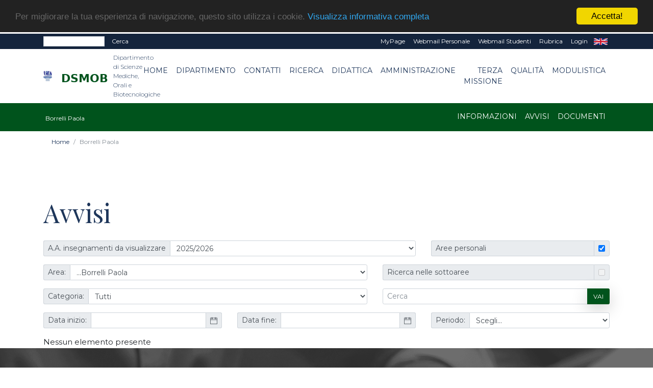

--- FILE ---
content_type: text/html; charset=UTF-8
request_url: https://dsmob.unich.it/avvisi-eventi?&gruppo=7079
body_size: 606454
content:
<!doctype html PUBLIC "-//W3C//DTD HTML+RDFa 1.1//EN">
<html lang="it" dir="ltr" version="HTML+RDFa 1.1" xmlns:content="http://purl.org/rss/1.0/modules/content/"
	xmlns:dc="http://purl.org/dc/terms/" xmlns:foaf="http://xmlns.com/foaf/0.1/" xmlns:og="http://ogp.me/ns#"
	xmlns:rdfs="http://www.w3.org/2000/01/rdf-schema#" xmlns:sioc="http://rdfs.org/sioc/ns#"
	xmlns:sioct="http://rdfs.org/sioc/types#" xmlns:skos="http://www.w3.org/2004/02/skos/core#"
	xmlns:xsd="http://www.w3.org/2001/XMLSchema#">

<!--
Page    : index / DEC Unich
Version : 1.0
Author  : DEC
URI     : https://www.dec.unich.it
-->

<head>
	<title>
		Avvisi | DSMOB
	</title>

	<meta charset="utf-8">
	<meta name="viewport" content="width=device-width, initial-scale=1, shrink-to-fit=no">
	<meta name="description" content="Avvisi - DSMOB" />
	<meta name="keywords"
		content="università, d'annunzio, chieti, pescara, studi, offerta formativa, informatica, universita, laurea, abruzzo">
	<meta name="GM" content="PG" />
	<link rel="icon" type="image/x-icon" href="favicon.ico" />

	<!-- Font -->
<!--Montserrat + Playfair-->
<link href="https://fonts.googleapis.com/css?family=Montserrat:300,400|Playfair+Display:400,700" rel="stylesheet">

<!-- Bootstrap CSS -->
<link rel="stylesheet" href="html-new/css/bootstrap.min.css">
<!-- Bootstrap Calendar CSS -->
<link rel="stylesheet" href="html-new/css/bootstrap-datetimepicker.css">
<!-- Themify Icons -->
<link rel="stylesheet" href="html-new/css/themify-icons.css">
<!-- Owl carousel -->
<link rel="stylesheet" href="html-new/css/owl.carousel.min.css">

<!-- Flickity per slider -->
<link rel="stylesheet" href="https://unpkg.com/flickity@2.3.0/dist/flickity.min.css">
<script src="https://unpkg.com/flickity@2.3.0/dist/flickity.pkgd.min.js"></script>

<!-- Main css -->
<link href="html-new/css/style.css" rel="stylesheet">

<link href="html-new/css/orientamento.css" rel="stylesheet">

<!--font awesome-->
<link rel="stylesheet" href="https://use.fontawesome.com/releases/v5.3.1/css/all.css" integrity="sha384-mzrmE5qonljUremFsqc01SB46JvROS7bZs3IO2EmfFsd15uHvIt+Y8vEf7N7fWAU" crossorigin="anonymous">

     
<!-- Begin Cookie Consent plugin by Silktide - http://silktide.com/cookieconsent -->
<script type="text/javascript">
    window.cookieconsent_options = {"message":"Per migliorare la tua esperienza di navigazione, questo sito utilizza i cookie.","dismiss":"Accetta!","learnMore":"Visualizza informativa completa","link":"visualizza.php?type=pagina&id=57","theme":"dark-top"};
</script>

<script type="text/javascript" src="//cdnjs.cloudflare.com/ajax/libs/cookieconsent2/1.0.9/cookieconsent.min.js"></script>
<!-- End Cookie Consent plugin -->

<!-- da qui in poi andrebbe solo in scripts_bottom -->
<!-- jQuery and Bootstrap -->
<script src="html-new/js/jquery-3.4.1.min.js"></script>
<script src="html-new/js/bootstrap.bundle.min.js"></script>
<!-- Plugins JS -->
<script src="html-new/js/owl.carousel.min.js"></script>
<!-- Custom JS -->
<!--<script src="html-new/js/script.js"></script>-->

<script src="html-new/js/bootstrap-table.js"></script>
<script src="html-new/js/locale/bootstrap-table-it-IT.js"></script>

	
	<link href="html-new/css/custom/style_color4.css" rel="stylesheet" media="screen">
		<!--<script src="html/js/jquery-1.7.2.min.js" type="text/javascript"></script>-->
	<!--[if lt IE 9]>
		<script src="html/js/modernizr.custom.js"></script>
	<![endif]-->




<!-- Place inside the <head> of your HTML -->
<script type="text/javascript" src="html-new/js/tinymce/tinymce.min.js"></script>
<script type="text/javascript">
tinymce.init({
    selector: "textarea#mceEditor",  
    language : 'it',
    plugins: [
         "advlist autolink link image lists charmap print preview hr anchor pagebreak spellchecker",
         "searchreplace wordcount visualblocks visualchars code fullscreen insertdatetime media nonbreaking",
         "save table contextmenu directionality emoticons template paste textcolor responsivefilemanager"
   ],

//   toolbar: "insertfile undo redo | styleselect | bold italic | alignleft aligncenter alignright alignjustify | bullist numlist outdent indent | link image | print preview media fullpage | forecolor backcolor emoticons",
   toolbar1: "undo redo | bold italic underline | alignleft aligncenter alignright alignjustify | bullist numlist outdent indent | styleselect",
   toolbar2: "| responsivefilemanager | link unlink anchor | image media | forecolor backcolor emoticons | print preview fullpage code ",
   image_advtab: true ,
   /*image_list: [ 
        
        {title: 'Blank', value: 'html/images/black.gif'} 
    ] ,*/
   
   external_filemanager_path:"/html/js/filemanager/", //qui c'era /dec/
   filemanager_title:"Gestione File" ,
   external_plugins: { "filemanager" : "/sitoDEChtml/html/js/filemanager/plugin.min.js" }//qui c'era /dec/

   
   
 });
</script>

<script type="text/javascript">
tinymce.init({
  selector: 'textarea#mceEditorLite',
  height: 100,
  menubar: false,
  plugins: [
    'advlist autolink lists link image charmap print preview anchor',
    'searchreplace visualblocks code fullscreen',
    'insertdatetime media table contextmenu paste code'
  ],
  toolbar: 'undo redo | bold italic |  bullist numlist outdent indent'
});
</script>


<script type="text/javascript">
function my_submit_cerca(){
	var form = window.document.forms["cerca"];
	if (trim(form.testo.value)==''){
		alert("Inserire il testo da cercare");return;
	}
	form.submit();
}
</script>


<script type="text/javascript" src="html-new/js/ts_picker.js">

//Script by Denis Gritcyuk: tspicker@yahoo.com
//Submitted to JavaScript Kit (http://javascriptkit.com)
//Visit http://javascriptkit.com for this script

</script>

<script type="text/javascript">

function isEmail(string) {
if (string.search(/^\w+((-\w+)|(\.\w+))*\@\w+((\.|-)\w+)*\.\w+$/) != -1)
return 1;
else
return 0;
}


function my_submit_ml(){
	var form = window.document.forms["ml"];
	if (isEmail(form.email.value)==0){
		alert("Inserire un indirizzo email valido");return;
	}
	form.submit();
}



</script>

<script type="text/javascript">
function new_window (url) {
link=window.open(url,"Link","toolbar=0,resizable=1,location=1,directories=0,menubar=0,width=760,height=600,scrollbars=2");

}

function trim(inputString) {
   // Removes leading and trailing spaces from the passed string. Also removes
   // consecutive spaces and replaces it with one space. If something besides
   // a string is passed in (null, custom object, etc.) then return the input.
   if (typeof inputString != "string") { return inputString; }
   var retValue = inputString;
   var ch = retValue.substring(0, 1);
   while (ch == " ") { // Check for spaces at the beginning of the string
      retValue = retValue.substring(1, retValue.length);
      ch = retValue.substring(0, 1);
   }
   ch = retValue.substring(retValue.length-1, retValue.length);
   while (ch == " ") { // Check for spaces at the end of the string
      retValue = retValue.substring(0, retValue.length-1);
      ch = retValue.substring(retValue.length-1, retValue.length);
   }
   while (retValue.indexOf("  ") != -1) { // Note that there are two spaces in the string - look for multiple spaces within the string
      retValue = retValue.substring(0, retValue.indexOf("  ")) + retValue.substring(retValue.indexOf("  ")+1, retValue.length); // Again, there are two spaces in each of the strings
   }
   return retValue; // Return the trimmed string back to the user
} // Ends the "trim" function

function my_alfanumerico(alphane) {
	var numaric = alphane;
	for(var j=0; j<numaric.length; j++)
		{
		  var alphaa = numaric.charAt(j);
		  var hh = alphaa.charCodeAt(0);
		  if (!((hh > 47 && hh<59) || (hh > 64 && hh<91) || (hh > 96 && hh<123) || (hh == 46)))
		  {
			 return false;
		  }
		}
 return true;
}

</script>

<script>// <![CDATA[
$(document).ready(function(){
            // Add minus icon for collapse element which is open by default
            $(".collapse.show").each(function(){
                $(this).prev(".card-header").find(".fa").addClass("fa-minus").removeClass("fa-plus");
            });
            
            // Toggle plus minus icon on show hide of collapse element
            $(".collapse").on('show.bs.collapse', function(){
                $(this).prev(".card-header").find(".fa").removeClass("fa-plus").addClass("fa-minus");
            }).on('hide.bs.collapse', function(){
                $(this).prev(".card-header").find(".fa").removeClass("fa-minus").addClass("fa-plus");
            });
        });
// ]]></script>

<script type="text/javascript" src="html-new/js/md5.js"></script>

<script type="text/javascript" src="html-new/js/ahah.js"></script>

</head>

<body data-spy="scroll" data-target="#navbar" data-offset="30">
	<!--<div id="skip-link">
    <a href="#main-content" class="element-invisible element-focusable">Salta al contenuto principale</a>
  </div>-->
	<script language="javascript">
function my_submit_confirm_ricerca(){
	var form = window.document.forms["form_ricerca"];
	var stringa=form.ricerca.value;
	return false;
	return trim(stringa).length>3;
}
</script>

<script language="javascript">
function login_ateneo(){
	window.location = "https://economia.unich.it/loginUDA/loginUDA.php?HTTP_HOST=dsmob.unich.it&REQUEST_URI=%2Favvisi-eventi%3F%26gruppo%3D7079";
}
</script>

<script>	
	$(document).click(function(){
		$('#result').css("background-color","#14243c");
    	$('#result').hide();
	});
	
	$(document).ready(function(){
		function load_data(query)
		{
			$('#result').show;
			$.ajax({
				url:"ricerca_fetch.php",
				method:"POST",
				data:{
					query:query,
					gruppo:"9522"
				},
				success:function(data)
				{
					$('#result').show();
					$('#result').css("background-color","#ffffff");
					$('#result').html(data);
				}
			});
		}
		$('#edit-search-keys').keyup(function(){
			var search = $(this).val();
			if(search != '')
			{
				load_data(search);
			}
			else
			{
				load_data();
			}
		});
	});
</script>

<script>
	$(document).ready(function(){
		var my_id = '#menu_' + 7079;
		$(my_id).addClass('active'); 
	});
</script>
<div id="msgDiv"></div>

<div class="nav-menu-top">
	<div class="container">
		<div class="row">
			<div class="col-md-12">
				<nav class="navbar navbar-expand-md navbar-dark">
					<div class="d-flex flex-grow-1">
						<form class="form-inline" title="form_ricerca" name ="form_ricerca" action="ricerca.php" method="get" id="google-appliance-block-form" accept-charset="UTF-8">
							<input type="hidden" title="gruppo" name="gruppo" value="9522" />
							<input class="form-control form-control-sm w-50 float-left" type="text" id="edit-search-keys" name="ricerca" placeholder=""
								aria-label="Search">
							<input type="hidden" title="form_build_id" name="form_build_id" value="form-q6p9aNHR4_nC8NVTF1JvUodZJQvWa9D-ftkDXWIPgLQ" />
							<input type="hidden" title="form_id" name="form_id" value="google_appliance_block_form" />
							<button class="float-left my-0 ml-sm-2 text-white" type="submit" id="edit-submit" name="op"
								onClick="return(my_submit_confirm_ricerca)">Cerca</button>
						</form>
					</div>
					<button class="navbar-toggler" type="button" data-toggle="collapse" data-target="#navbarCollapse" aria-controls="navbar" aria-expanded="false" aria-label="Toggle navigation"> <span class="ti-more-alt"></span> </button>
					<div class="collapse navbar-collapse w-90 flex-md-column" id="navbarCollapse"
						style="font-size: 12px;">
						<ul class="navbar-nav ml-auto flex-nowrap">
							
							
							<li class="nav-item leaf text-right">
								<a href="https://www.unich.it/node/7208" class="nav-link py-1 text-white"
									title="MyPage" target="_blank">MyPage</a>
							</li>
							<li class="nav-item leaf text-right">
								<a href="http://webmail.unich.it/horde/imp/" class="nav-link py-1 text-white"
									title="Webmail Personale" target="_blank">Webmail Personale</a>
							</li>
							<li class="nav-item leaf text-right">
								<a href="https://mail.studenti.unich.it/" class="nav-link py-1 text-white"
									title="Webmail Studenti" target="_blank">Webmail Studenti</a>
							</li>
							<li class="nav-item leaf text-right">
								<a href="https://www.unich.it/rubrica" class="nav-link py-1 text-white"
									title="Rubrica">Rubrica</a>
							</li>
							<li class="nav-item leaf text-right">
								<a href="https://economia.unich.it/loginUDA/loginUDA.php?HTTP_HOST=dsmob.unich.it&REQUEST_URI=%2Favvisi-eventi%3F%26gruppo%3D7079" class="nav-link py-1 text-white"
									title="Login">Login</a>
							</li>
							<li class="nav-item leaf text-right"  style="display:none">
								<a href="set_language.php?lang=it" class="nav-link py-1 text-white" title="IT"
									target="_self">IT</a>
							</li>
							<li class="nav-item leaf text-right" >
								<a href="set_language.php?lang=en" class="nav-link py-1 text-white" title="EN"
									target="_self">EN</a>
							</li>
						</ul>
					</div>
				</nav>
			</div>
		</div>
		<div class="row">
			<div id="result" class="col-md-4"></div>
		</div>
	</div>
</div>
<div class="nav-menu">
	<!-- Nav Menu -->
	<div class="container">
		<div class="row">
			<div class="col-md-12">
				<nav class="navbar navbar-light navbar-expand-lg">
					<a class="navbar-brand mr-0" href="https://www.unich.it/">
						<img src="html-new/images/logo_1.png" width="50" class="img-fluid py-2" alt="logo UdA">
					</a> 
					<a class="navbar-brand" href="visualizza.php?type=gruppo&id=9522" title="Return to the Dipartimento di Scienze Mediche, Orali e Biotecnologiche home page"> 	
							<img src="html-new/images/categorie/dsmob.png" alt="Dipartimento di Scienze Mediche, Orali e Biotecnologiche" width="95" class="img-fluid py-2 ml-3" alt="logo Dipartimento">
							<span class="navbar-text ml-1 mb-2">Dipartimento di Scienze Mediche, Orali e Biotecnologiche</span>
						</a>
					<button class="navbar-toggler" type="button" data-toggle="collapse" data-target="#navbar" aria-controls="navbar" aria-expanded="false" aria-label="Toggle navigation"> <span class="navbar-toggler-icon"></span> </button>				
					<div class="collapse navbar-collapse" id="navbar">
					<ul class="navbar-nav ml-auto">
							
			<li class="nav-item text-right"> 
    <a class="nav-link" id="menu_42229" href="index.php?sito=9522" >Home</a>
</li>
		
			<li class="nav-item dropdown text-right">
	<a class="nav-link  dropdown-toggle" href="#" id="menu_42233"  data-toggle="dropdown" aria-haspopup="true"
		aria-expanded="false" >Dipartimento</a>
	<ul class="dropdown-menu" aria-labelledby="menu_42233">
		
      		<li><a class="nav-item text-right dropdown-item" href="visualizza.php?type=pagina&id=906" >Presentazione</a></li>	
      	
      		<li><a class="nav-item text-right dropdown-item" href="visualizza.php?type=pagina&id=908" >Piano Strategico</a></li>	
      	
      		<li><a class="nav-item text-right dropdown-item" href="visualizza.php?type=pagina&id=1502" >Carta dei Servizi</a></li>	
      	
      		<li><a class="nav-item text-right dropdown-item" href="visualizza.php?type=pagina&id=900" >Direzione ed Organi</a></li>	
      	
      		<li><a class="nav-item text-right dropdown-item" href="visualizza.php?type=pagina&id=994" >Verbali Consigli di Dipartimento</a></li>	
      	
      		<li><a class="nav-item text-right dropdown-item" href="pag_persone.php?gruppo=9522" >Persone</a></li>	
      	
      		<li><a class="nav-item text-right dropdown-item" href="visualizza.php?type=pagina&id=909" >Statuto e Regolamenti</a></li>	
      	
      		<li><a class="nav-item text-right dropdown-item" href="pag_appuntamenti.php?gruppo=9522" >Avvisi, notizie, eventi</a></li>	
      	
	</ul>
</li>
		
			<li class="nav-item text-right"> 
    <a class="nav-link" id="menu_44332" href="visualizza.php?type=pagina&id=907" >Contatti</a>
</li>
		
			<li class="nav-item dropdown text-right">
	<a class="nav-link  dropdown-toggle" href="#" id="menu_42239"  data-toggle="dropdown" aria-haspopup="true"
		aria-expanded="false" >Ricerca</a>
	<ul class="dropdown-menu" aria-labelledby="menu_42239">
		
      		<li><a class="nav-item text-right dropdown-item" href="visualizza.php?type=pagina&id=973" >Info</a></li>	
      	
      		<li><a class="nav-item text-right dropdown-item" href="visualizza.php?type=pagina&id=1206" >3D Organ-on-Chip</a></li>	
      	
      		<li><a class="nav-item text-right dropdown-item" href="visualizza.php?type=pagina&id=993" >Dottorato di ricerca</a></li>	
      	
	</ul>
</li>
		
			<li class="nav-item dropdown text-right">
	<a class="nav-link  dropdown-toggle" href="#" id="menu_42230"  data-toggle="dropdown" aria-haspopup="true"
		aria-expanded="false" >Didattica</a>
	<ul class="dropdown-menu" aria-labelledby="menu_42230">
		
      		<li><a class="nav-item text-right dropdown-item" href="visualizza.php?type=pagina&id=915" >Corsi di Laurea</a></li>	
      	
	</ul>
</li>
		
			<li class="nav-item dropdown text-right">
	<a class="nav-link  dropdown-toggle" href="#" id="menu_44313"  data-toggle="dropdown" aria-haspopup="true"
		aria-expanded="false" >Amministrazione</a>
	<ul class="dropdown-menu" aria-labelledby="menu_44313">
		
      		<li><a class="nav-item text-right dropdown-item" href="visualizza.php?type=pagina&id=904" >Segreteria di Dipartimento</a></li>	
      	
      		<li><a class="nav-item text-right dropdown-item" href="visualizza.php?type=pagina&id=958" >Uffici Amministrativi</a></li>	
      	
	</ul>
</li>
		
			<li class="nav-item dropdown text-right">
	<a class="nav-link  dropdown-toggle" href="#" id="menu_44315"  data-toggle="dropdown" aria-haspopup="true"
		aria-expanded="false" >Terza Missione</a>
	<ul class="dropdown-menu" aria-labelledby="menu_44315">
		
      		<li><a class="nav-item text-right dropdown-item" href="visualizza.php?type=pagina&id=905" >Finalità, Attività e Commissione Terza Missione</a></li>	
      	
      		<li><a class="nav-item text-right dropdown-item" href="visualizza.php?type=pagina&id=923" >Attività Conto Terzi</a></li>	
      	
      		<li><a class="nav-item text-right dropdown-item" href="visualizza.php?type=pagina&id=924" >Inserimento al Lavoro</a></li>	
      	
      		<li><a class="nav-item text-right dropdown-item" href="visualizza.php?type=pagina&id=964" >Relazioni Terza Missione</a></li>	
      	
      		<li><a class="nav-item text-right dropdown-item" href="visualizza.php?type=pagina&id=995" >News e Opportunità Terza Missione</a></li>	
      	
	</ul>
</li>
		
			<li class="nav-item dropdown text-right">
	<a class="nav-link  dropdown-toggle" href="#" id="menu_44290"  data-toggle="dropdown" aria-haspopup="true"
		aria-expanded="false" >Qualità</a>
	<ul class="dropdown-menu" aria-labelledby="menu_44290">
		
      		<li><a class="nav-item text-right dropdown-item" href="visualizza.php?type=pagina&id=927" >Organizzazione AQ</a></li>	
      	
      		<li><a class="nav-item text-right dropdown-item" href="visualizza.php?type=pagina&id=928" >Monitoraggio AQ</a></li>	
      	
      		<li><a class="nav-item text-right dropdown-item" href="https://pqa.unich.it/pqa" target="_blank">Monitoraggio PQA</a></li>	
      	
      		<li><a class="nav-item text-right dropdown-item" href="visualizza.php?type=pagina&id=929" >Verbali AQ</a></li>	
      	
      		<li><a class="nav-item text-right dropdown-item" href="https://www.unich.it/parla-con-noi" target="_blank">PARLA CON NOI</a></li>	
      	
	</ul>
</li>
		
			<li class="nav-item text-right"> 
    <a class="nav-link" id="menu_42237" href="visualizza.php?type=pagina&id=956" >Modulistica</a>
</li>
		

					</ul>
					</div>
				</nav>
			</div>
		</div>
	</div>
	
	<!-- il topmenu è dentro intestazione.html  -->
		<div class="menu3">
			<div class="container">
				<div class="row">
					<div class="col-md-12">
						<nav class="navbar navbar-dark navbar-expand-lg">
							<div >
								<a class="navbar-brand" href="visualizza.php?type=gruppo&amp;id=7079" title="Borrelli Paola homepage"> 	
									<span class="navbar3-text ml-1 mb-2">Borrelli Paola</span>
								</a>
							</div>
							<button class="navbar-toggler" type="button" data-toggle="collapse" data-target="#navbar3" aria-controls="navbar" aria-expanded="false" aria-label="Toggle navigation"> <span class="navbar-toggler-icon"></span> </button>
							  
							<div class="collapse navbar-collapse" id="navbar3">
								<ul class="navbar-nav ml-auto">
								
								
										
			<li class="nav-item text-right"> 
    <a class="nav-link" id="menu_31782" href="#" >Informazioni</a>
</li>
		
			<li class="nav-item text-right"> 
    <a class="nav-link" id="menu_31783" href="pag_appuntamenti.php?gruppo=7079" >Avvisi</a>
</li>
		
			<li class="nav-item text-right"> 
    <a class="nav-link" id="menu_31784" href="pag_documenti.php?gruppo=7079" >Documenti</a>
</li>
		

								
								
								</ul>
							</div>
						</nav>
					</div>
				</div>
			</div>
	</div>
    </div> <!--  chiude il div in intestazione.html -->
	 
 
	
<div class="section bread">
	<div class="container">
	<nav aria-label="breadcrumb">
	  <ol class="breadcrumb" style="background-color: #fff; font-size: 12px;">
		
			<li class="breadcrumb-item "><a href="index.php?sito=9522">Home</a></li>
		
		<li class="breadcrumb-item active" aria-current="page">Borrelli Paola</li>
	  </ol>
	</nav>
	</div>
</div>
	
	

	<div  id="intro">
		   
	</div>

	<div class="section">
		<div class="container">
			
			<div class="section-title">
				<h1 style="text-align: left;">
					Avvisi
				</h1>
			</div>
			
			<div class="row">
				<div class="col-md-12">
					

<p class="center">
    
</p>


<script language="javascript">
function my_submit_selettore(){
	var form = window.document.forms["selettore"];
	if (form.check_ricorsivo.checked)
	  form.ricorsivo.value="1";
	  else form.ricorsivo.value="0";
	  form.cambioanno.value="0";
        form.submit();
}
</script>

<script language="javascript">
function my_submit_selettore2(){
	var form = window.document.forms["selettore"];
	if (form.check_ricorsivo.checked)
	  form.ricorsivo.value="1";
	  else form.ricorsivo.value="0";
	  form.cambioanno.value="1";
        form.submit();
}
</script>



<script type="text/javascript">
    $(function () {
        $('#datetimepickerI').datetimepicker({
            locale: 'it',
            format: 'DD/MM/YYYY'
        });
        $('#datetimepickerF').datetimepicker({
            locale: 'it',
            format: 'DD/MM/YYYY'
        });
        $("#datetimepickerI").on("dp.change", function (e) {
            $('#datetimepickerF').data("DateTimePicker").minDate(e.date);
        });
        $("#datetimepickerF").on("dp.change", function (e) {
            $('#datetimepickerI').data("DateTimePicker").maxDate(e.date);
        });
    });
    
    function setDate(value)
    {
        function getDaysAgo(b){var a=new Date;a.setDate(a.getDate()-b);return a}; 
    
        function getDateFormat(a){
            var dd = a.getDate();
            var mm = a.getMonth()+1;
            var yyyy = a.getFullYear();
            if(dd<10) { dd='0'+dd } 
            if(mm<10) { mm='0'+mm } 
            var dateFormat  = dd+'/'+mm+'/'+yyyy;
            return dateFormat;
        };
        var d = new Date();
        var today = getDateFormat(d); 
        var dataIn = document.getElementsByName('data_inizio')[0];
        var dataFi = document.getElementsByName('data_fine')[0];
        
        switch (value) {
            case '0':
                dataIn.value = '';
                dataFi.value = '';
                break;
            case '1':
                dataIn.value = today;
                dataFi.value = '';
                break;
            case '2':
                dataIn.value = getDateFormat(getDaysAgo(30));
                dataFi.value = '';
                break;
            case '3':
                dataIn.value = getDateFormat(getDaysAgo(180));
                dataFi.value = '';
                break;
            case '4':
                dataIn.value = getDateFormat(getDaysAgo(365));
                dataFi.value = '';
                break;
			case '5':
                dataIn.value = getDateFormat(getDaysAgo(365*3+1));
                dataFi.value = '';
                break;
        }
        var form = window.document.forms["selettore"];
        form.submit();
    }
</script>



<form name ="selettore" method="GET" action="pag_appuntamenti.php?">

<input type="hidden" title="order_key" name="order_key" value="data_inizio" >
<input type="hidden" title="order_mode" name="order_mode" value="DESC" >
<input type="hidden" title="reset" name="reset" value="" >
<input type="hidden" title="vista" name="vista" value="" >
<input type="hidden" title="eventi" name="eventi" value="" >
<input type="hidden" title="gruppo" name="gruppo" value="7079" >
<input type="hidden" title="ricorsivo" name="ricorsivo" value="" >
<input type="hidden" title="cambioanno" name="cambioanno" value="" >

<div id="toolbar_appuntamenti">
    <div class="row">
				<div class="col-sm-8"  >
					<div class="input-group mb-3">
						<span class="input-group-addon form-control-sm">A.A. insegnamenti da visualizzare</span>
						<select class="form-control form-control-sm" name="AA" onChange="my_submit_selettore2();" >
							<Option value="-1">Nessuno</Option>
							
							<Option value="2015" >2015/2016</Option>
							
							<Option value="2016" >2016/2017</Option>
							
							<Option value="2017" >2017/2018</Option>
							
							<Option value="2018" >2018/2019</Option>
							
							<Option value="2019" >2019/2020</Option>
							
							<Option value="2020" >2020/2021</Option>
							
							<Option value="2021" >2021/2022</Option>
							
							<Option value="2022" >2022/2023</Option>
							
							<Option value="2023" >2023/2024</Option>
							
							<Option value="2024" >2024/2025</Option>
							
							<Option value="2025" selected>2025/2026</Option>
							
							<Option value="2026" >2026/2027</Option>
							
							<Option value="2027" >2027/2028</Option>
							
							<Option value="2028" >2028/2029</Option>
							
						</select>
					</div>
				</div>
				<div class="col-sm-4"  >
					<div class="input-group mb-3">
						<span class="input-group-addon form-control-sm padding-l-r-5 w-100">Aree personali</span>
						<span class="input-group-addon form-control-sm ">
						<input type="checkbox" title="check_personali" name="check_personali" value="1" checked onChange="my_submit_selettore();"  />
						</span>
					</div>
				</div>
			
	
        <div class="col-sm-7"  >
            <div class="input-group mb-3">
                <span class="input-group-addon form-control-sm padding-l-r-5">Area:</span>
                <select class="form-control form-control-sm" name="subgroup" onChange="reset.value=1;my_submit_selettore();">
					
<Option value=1270  > Scuola delle Scienze Economiche Aziendali Giuridiche e Sociologiche</Option>

<Option value=13187  > Scuola di studi umanistici</Option>

<Option value=19574  > Comitato Informatico di Ateneo</Option>

<Option value=22268  > Computational Social Research Laboratory</Option>

<Option value=16293  class='bolden'> DipDiTest</Option>

<Option value=16296  class='bolden'> ...Aree ricerca</Option>

<Option value=16348  > ......Progetti Europei</Option>

<Option value=16294  class='bolden'> ...Corsi di studio diptest</Option>

<Option value=16295  class='bolden'> ...Corsi dottorato</Option>

<Option value=16297  class='bolden'> ...Gruppi ricerca</Option>

<Option value=1  class='bolden'> Dipartimento di Economia</Option>

<Option value=57  class='bolden'> ...Aree ricerca</Option>

<Option value=72  > ......01/A - Scienze matematiche</Option>

<Option value=78  > ......01/B - Informatica</Option>

<Option value=79  > ......07/A - Economia agraria ed estimo</Option>

<Option value=80  > ......11/B - Geografia Economico-Politica</Option>

<Option value=81  > ......13/A - Economia</Option>

<Option value=82  > ......13/B - Economia Aziendale</Option>

<Option value=83  > ......13/C - Storia Economica</Option>

<Option value=84  > ......13/D - Statistica e metodi matematici per le decisioni</Option>

<Option value=19439  > ......ORSA</Option>

<Option value=55  class='bolden'> ...Corsi di studio DEC</Option>

<Option value=25396  class='bolden'> ......Business Administration</Option>

<Option value=25418  > .........A scelta dello studente (12 CFU; percorso: corso generico)</Option>

<Option value=25401  > .........Business administration (9 CFU; percorso: corso generico)</Option>

<Option value=25513  > .........Business english (6 CFU; percorso: corso generico)</Option>

<Option value=28215  > .........Colletta alimentare 2025 (1 CFU; percorso: corso generico)</Option>

<Option value=28214  > .........Colletta alimentare 2025 (1 CFU; percorso: corso generico)</Option>

<Option value=25423  > .........Competenze trasversali (3 CFU; percorso: corso generico)</Option>

<Option value=25512  > .........Computer science for business (6 CFU; percorso: corso generico)</Option>

<Option value=25451  > .........Corso di rafforzamento di matematica (8 CFU; percorso: corso generico)</Option>

<Option value=25400  > .........Diritto privato (6 CFU; percorso: corso generico)</Option>

<Option value=28052  > .........I fondamenti del project management elementi di teoria e laboratorio pratico (1 CFU; percorso: corso generico)</Option>

<Option value=28049  > .........La notte europea dei ricercatori (1 CFU; percorso: corso generico)</Option>

<Option value=28054  > .........La notte europea dei ricercatori 2025 (1 CFU; percorso: corso generico)</Option>

<Option value=28230  > .........La valutazione sociale applicata al ciclo di vita: teoria e pratica sulla social life cycle assestment (1 CFU; percorso: corso generico)</Option>

<Option value=25514  > .........Managerial economics (9 CFU; percorso: business,accounting and finance)</Option>

<Option value=25417  > .........Managerial economics and tourism (9 CFU; percorso: business, ambiente e turismo)</Option>

<Option value=28231  > .........Manifestazione ecomondo (1 CFU; percorso: corso generico)</Option>

<Option value=25402  > .........Matematica per l'economia ed il business (9 CFU; percorso: corso generico)</Option>

<Option value=25508  > .........Organizzazione aziendale (9 CFU; percorso: business,accounting and finance)</Option>

<Option value=25477  > .........Organizzazione aziendale (9 CFU; percorso: business, ambiente e turismo)</Option>

<Option value=25424  > .........Seminari di approfondimento professionale, testimonianze e visite aziendali, certificazione informatica (6 CFU; percorso: corso generico)</Option>

<Option value=25431  > .........Seminario (1 CFU; percorso: corso generico)</Option>

<Option value=25430  > .........Seminario (1 CFU; percorso: corso generico)</Option>

<Option value=25432  > .........Seminario (1 CFU; percorso: corso generico)</Option>

<Option value=25471  > .........Seminario (1 CFU; percorso: corso generico)</Option>

<Option value=25470  > .........Seminario (1 CFU; percorso: corso generico)</Option>

<Option value=25425  > .........Seminario (1 CFU; percorso: corso generico)</Option>

<Option value=25433  > .........Seminario (1 CFU; percorso: corso generico)</Option>

<Option value=25429  > .........Seminario (1 CFU; percorso: corso generico)</Option>

<Option value=25427  > .........Seminario (1 CFU; percorso: corso generico)</Option>

<Option value=25426  > .........Seminario (1 CFU; percorso: corso generico)</Option>

<Option value=25469  > .........Seminario (1 CFU; percorso: corso generico)</Option>

<Option value=25428  > .........Seminario (1 CFU; percorso: corso generico)</Option>

<Option value=28050  > .........Uniweb 2025 (1 CFU; percorso: corso generico)</Option>

<Option value=75  class='bolden'> ......Corso di Laurea Magistrale in Economia Aziendale</Option>

<Option value=20726  > .........Ecologia industriale (6 CFU; percorso: eco management)</Option>

<Option value=20732  > .........Economia del mercato mobiliare (9 CFU; percorso: professionale)</Option>

<Option value=20739  > .........Economia del mercato mobiliare (6 CFU; percorso: direzione aziendale)</Option>

<Option value=20743  > .........Economia dell'ambiente e delle risorse agro-forestali (6 CFU; percorso: eco management)</Option>

<Option value=20728  > .........Esame di laurea (20 CFU; percorso: corso generico)</Option>

<Option value=20741  > .........Finanza aziendale (6 CFU; percorso: direzione aziendale)</Option>

<Option value=20731  > .........Finanza aziendale (9 CFU; percorso: professionale)</Option>

<Option value=20722  > .........Gestione delle risorse umane (9 CFU; percorso: professionale)</Option>

<Option value=20742  > .........Giustizia tributaria (6 CFU; percorso: professionale)</Option>

<Option value=20721  > .........Laboratorio di ecologia industriale (6 CFU; percorso: eco management)</Option>

<Option value=20737  > .........Marketing management (9 CFU; percorso: direzione aziendale)</Option>

<Option value=20725  > .........Merceologia degli alimenti (6 CFU; percorso: eco management)</Option>

<Option value=20740  > .........Sistemi integrati di controllo (6 CFU; percorso: eco management)</Option>

<Option value=20727  > .........Social accounting (9 CFU; percorso: professionale)</Option>

<Option value=20734  > .........Social accounting (9 CFU; percorso: eco management)</Option>

<Option value=20729  > .........Social accounting (9 CFU; percorso: direzione aziendale)</Option>

<Option value=20738  > .........Stage e tirocini (7 CFU; percorso: corso generico)</Option>

<Option value=20736  > .........Strategie e politiche aziendali (9 CFU; percorso: professionale)</Option>

<Option value=20733  > .........Strategie e politiche aziendali (9 CFU; percorso: direzione aziendale)</Option>

<Option value=20735  > .........Strategie e politiche aziendali (9 CFU; percorso: eco management)</Option>

<Option value=20730  > .........Teoria e tecnica della qualita' (6 CFU; percorso: direzione aziendale)</Option>

<Option value=20724  > .........Teoria e tecnica della qualita' (9 CFU; percorso: professionale)</Option>

<Option value=20723  > .........Teoria e tecnica della qualita' (9 CFU; percorso: eco management)</Option>

<Option value=1613  class='bolden'> ......Corso di Laurea Magistrale in Economia e Business Analytics</Option>

<Option value=25739  > .........Approfondimento di big data per l'intelligenza artificiale (3 CFU; percorso: corso generico)</Option>

<Option value=25740  > .........Approfondimento di big data per l'intelligenza artificiale (6 CFU; percorso: corso generico)</Option>

<Option value=25713  > .........Approfondimento di big data per l'intelligenza artificiale (9 CFU; percorso: corso generico)</Option>

<Option value=25744  > .........Approfondimento di data science per l'economia (9 CFU; percorso: corso generico)</Option>

<Option value=25743  > .........Approfondimento di data science per l'economia (6 CFU; percorso: corso generico)</Option>

<Option value=25714  > .........Approfondimento di data science per l'economia (3 CFU; percorso: corso generico)</Option>

<Option value=25733  > .........Approfondimento di economia dei mercati digitali (3 CFU; percorso: corso generico)</Option>

<Option value=25738  > .........Approfondimento di economia dei mercati digitali (6 CFU; percorso: corso generico)</Option>

<Option value=25737  > .........Approfondimento di economia dei mercati digitali (9 CFU; percorso: corso generico)</Option>

<Option value=25736  > .........Approfondimento di statistical learning (6 CFU; percorso: corso generico)</Option>

<Option value=25732  > .........Approfondimento di statistical learning (3 CFU; percorso: corso generico)</Option>

<Option value=25735  > .........Approfondimento di statistical learning (9 CFU; percorso: corso generico)</Option>

<Option value=25745  > .........Approfondimento di strategia aziendale (3 CFU; percorso: corso generico)</Option>

<Option value=20769  > .........Big data (9 CFU; percorso: corso generico)</Option>

<Option value=25719  > .........Cybersecurity (9 CFU; percorso: corso generico)</Option>

<Option value=25710  > .........Data science per l'economia (9 CFU; percorso: corso generico)</Option>

<Option value=20770  > .........Database (3 CFU; percorso: corso generico)</Option>

<Option value=25734  > .........Diritto dell'innovazione economica (6 CFU; percorso: corso generico)</Option>

<Option value=20767  > .........Diritto dell'innovazione economica (6 CFU; percorso: corso generico)</Option>

<Option value=25715  > .........Economia dell'innovazione (9 CFU; percorso: corso generico)</Option>

<Option value=20772  > .........Esame di laurea (20 CFU; percorso: corso generico)</Option>

<Option value=25726  > .........Gender equality (1 CFU; percorso: corso generico)</Option>

<Option value=20771  > .........Graph mining (6 CFU; percorso: corso generico)</Option>

<Option value=28051  > .........Innovation hackaton 2025 (3 CFU; percorso: corso generico)</Option>

<Option value=25716  > .........Insegnamento a scelta (9 CFU; percorso: corso generico)</Option>

<Option value=20773  > .........Laboratorio di data science in economia (6 CFU; percorso: corso generico)</Option>

<Option value=25725  > .........Peace e partnership (1 CFU; percorso: corso generico)</Option>

<Option value=25723  > .........Planet sustainable and one health (2 CFU; percorso: corso generico)</Option>

<Option value=25721  > .........Politiche, obiettivi e vettori di sostenibilita’ (6 CFU; percorso: corso generico)</Option>

<Option value=25724  > .........Prosperity (2 CFU; percorso: corso generico)</Option>

<Option value=25720  > .........Seminari di approfondimento professionale,testimonianze aziendali,visite aziendali (3 CFU; percorso: corso generico)</Option>

<Option value=25717  > .........Seminario (1 CFU; percorso: corso generico)</Option>

<Option value=25718  > .........Seminario (1 CFU; percorso: corso generico)</Option>

<Option value=25727  > .........Seminario (1 CFU; percorso: corso generico)</Option>

<Option value=25728  > .........Seminario (1 CFU; percorso: corso generico)</Option>

<Option value=25729  > .........Seminario (1 CFU; percorso: corso generico)</Option>

<Option value=25730  > .........Seminario (1 CFU; percorso: corso generico)</Option>

<Option value=20768  > .........Sistemi informativi aziendali (6 CFU; percorso: corso generico)</Option>

<Option value=25742  > .........Sistemi integrati di controllo (6 CFU; percorso: corso generico)</Option>

<Option value=25722  > .........Sostenibilità e sviluppo sostenibile (1 CFU; percorso: corso generico)</Option>

<Option value=20774  > .........Statistical learning (6 CFU; percorso: corso generico)</Option>

<Option value=25741  > .........Strategia aziendale (9 CFU; percorso: corso generico)</Option>

<Option value=20765  > .........Tirocini formativi e di apprendimento (7 CFU; percorso: corso generico)</Option>

<Option value=20766  > .........Web marketing (6 CFU; percorso: corso generico)</Option>

<Option value=73  class='bolden'> ......Corso di Laurea Magistrale in Economia e Commercio</Option>

<Option value=20745  > .........Analisi dei settori produttivi (9 CFU; percorso: economia e commercio)</Option>

<Option value=20748  > .........Analisi delle serie temporali (9 CFU; percorso: economia e statistica)</Option>

<Option value=20762  > .........Diritto dei contratti (6 CFU; percorso: economia e finanza)</Option>

<Option value=20746  > .........Economia della crescita e del cambiamento tecnologico (6 CFU; percorso: economia e commercio)</Option>

<Option value=20755  > .........Economia della crescita e del cambiamento tecnologico (9 CFU; percorso: economia e finanza)</Option>

<Option value=20756  > .........Economia della crescita e del cambiamento tecnologico (9 CFU; percorso: economia e statistica)</Option>

<Option value=20747  > .........Economia della regolamentazione (9 CFU; percorso: economia e commercio)</Option>

<Option value=20764  > .........Economia e politiche del lavoro (9 CFU; percorso: economia e commercio)</Option>

<Option value=20750  > .........Esame di laurea (20 CFU; percorso: corso generico)</Option>

<Option value=20763  > .........Insegnamento a scelta (9 CFU; percorso: economia e finanza)</Option>

<Option value=20744  > .........Intelligenza artificiale per la finanza (6 CFU; percorso: economia e finanza)</Option>

<Option value=20751  > .........Metodi statistici per l'analisi economica (9 CFU; percorso: economia e statistica)</Option>

<Option value=20761  > .........Microeconomia avanzata (9 CFU; percorso: economia e commercio)</Option>

<Option value=20759  > .........Modelli lineari (6 CFU; percorso: economia e statistica)</Option>

<Option value=20757  > .........Modelli lineari (6 CFU; percorso: economia e commercio)</Option>

<Option value=20754  > .........Modelli matematici per le decisioni di investimento (6 CFU; percorso: economia e finanza)</Option>

<Option value=20749  > .........Serie storiche economiche e finanziarie (6 CFU; percorso: economia e finanza)</Option>

<Option value=20758  > .........Statistica economica (9 CFU; percorso: economia e statistica)</Option>

<Option value=20752  > .........Tirocini formativi e di apprendimento (7 CFU; percorso: corso generico)</Option>

<Option value=74  class='bolden'> ......Corso di Laurea in Economia Aziendale</Option>

<Option value=20672  > .........A scelta dello studente (12 CFU; percorso: corso generico)</Option>

<Option value=20661  > .........Diritto commerciale (6 CFU; percorso: gestione ambientale)</Option>

<Option value=20662  > .........Diritto commerciale (9 CFU; percorso: professionale)</Option>

<Option value=20660  > .........Diritto commerciale (6 CFU; percorso: gestione aziendale)</Option>

<Option value=20663  > .........Diritto commerciale i modulo (6 CFU; percorso: professionale)</Option>

<Option value=20664  > .........Diritto commerciale ii modulo (3 CFU; percorso: professionale)</Option>

<Option value=17653  > .........Diritto del lavoro (6 CFU; percorso: gestione aziendale)</Option>

<Option value=17651  > .........Diritto del lavoro (6 CFU; percorso: gestione ambientale)</Option>

<Option value=20665  > .........Diritto dell'unione europea (6 CFU; percorso: gestione ambientale)</Option>

<Option value=20652  > .........Diritto dell'unione europea (6 CFU; percorso: gestione aziendale)</Option>

<Option value=20668  > .........Diritto tributario (6 CFU; percorso: professionale)</Option>

<Option value=20670  > .........Diritto tributario (6 CFU; percorso: gestione aziendale)</Option>

<Option value=20655  > .........Diritto tributario (6 CFU; percorso: gestione ambientale)</Option>

<Option value=17640  > .........Economia degli intermediari finanziari (9 CFU; percorso: gestione aziendale)</Option>

<Option value=17663  > .........Economia degli intermediari finanziari (9 CFU; percorso: professionale)</Option>

<Option value=18340  > .........Economia dei mercati agroalimentari (9 CFU; percorso: gestione ambientale)</Option>

<Option value=20669  > .........Economia dell'impresa (9 CFU; percorso: corso generico)</Option>

<Option value=20657  > .........Economia delle aziende non lucrative (6 CFU; percorso: gestione aziendale)</Option>

<Option value=17665  > .........Economia industriale (6 CFU; percorso: corso generico)</Option>

<Option value=17661  > .........Geografia dei settori produttivi (6 CFU; percorso: professionale)</Option>

<Option value=20658  > .........Matematica finanziaria (9 CFU; percorso: corso generico)</Option>

<Option value=25955  > .........Modelli e metodi di sostenibilita' sociale (3 CFU; percorso: corso generico)</Option>

<Option value=25956  > .........Modelli e metodi di sostenibilita' sociale a (2 CFU; percorso: corso generico)</Option>

<Option value=25957  > .........Modelli e metodi di sostenibilita' sociale b (2 CFU; percorso: corso generico)</Option>

<Option value=20673  > .........Organizzazione aziendale (9 CFU; percorso: gestione ambientale)</Option>

<Option value=20653  > .........Organizzazione aziendale (9 CFU; percorso: gestione aziendale)</Option>

<Option value=20651  > .........Organizzazione aziendale (9 CFU; percorso: professionale)</Option>

<Option value=20656  > .........Principi di marketing (9 CFU; percorso: gestione aziendale)</Option>

<Option value=20654  > .........Principi di marketing (9 CFU; percorso: professionale)</Option>

<Option value=17657  > .........Programmazione e controllo (6 CFU; percorso: professionale)</Option>

<Option value=17648  > .........Programmazione e controllo (9 CFU; percorso: gestione ambientale)</Option>

<Option value=17641  > .........Programmazione e controllo (9 CFU; percorso: gestione aziendale)</Option>

<Option value=17642  > .........Programmazione e controllo b (6 CFU; percorso: gestione aziendale)</Option>

<Option value=17649  > .........Programmazione e controllo b (6 CFU; percorso: gestione ambientale)</Option>

<Option value=17643  > .........Programmazione e controllo c (3 CFU; percorso: gestione aziendale)</Option>

<Option value=17650  > .........Programmazione e controllo c (3 CFU; percorso: gestione ambientale)</Option>

<Option value=17654  > .........Prova finale (3 CFU; percorso: corso generico)</Option>

<Option value=20659  > .........Ragioneria 1 (9 CFU; percorso: corso generico)</Option>

<Option value=17656  > .........Ragioneria 2 (9 CFU; percorso: gestione ambientale)</Option>

<Option value=17659  > .........Ragioneria 2 (9 CFU; percorso: gestione aziendale)</Option>

<Option value=17645  > .........Ragioneria 2 (9 CFU; percorso: professionale)</Option>

<Option value=17646  > .........Ragioneria ii i modulo (6 CFU; percorso: professionale)</Option>

<Option value=17647  > .........Ragioneria ii iimodulo (3 CFU; percorso: professionale)</Option>

<Option value=17666  > .........Revisione aziendale (6 CFU; percorso: professionale)</Option>

<Option value=20667  > .........Risorse naturali e materie prime (9 CFU; percorso: gestione ambientale)</Option>

<Option value=17652  > .........Sistemi di gestione e certificazione ambientale (6 CFU; percorso: professionale)</Option>

<Option value=17660  > .........Sistemi di gestione e certificazione ambientale (9 CFU; percorso: gestione ambientale)</Option>

<Option value=17655  > .........Stage e tirocini (6 CFU; percorso: corso generico)</Option>

<Option value=20666  > .........Statistica 2 (9 CFU; percorso: corso generico)</Option>

<Option value=20671  > .........Statistica per l'impresa (9 CFU; percorso: corso generico)</Option>

<Option value=17664  > .........Tecnologia dei cicli produttivi (6 CFU; percorso: professionale)</Option>

<Option value=17662  > .........Tecnologia dei cicli produttivi (9 CFU; percorso: gestione aziendale)</Option>

<Option value=17658  > .........Tecnologia dei cicli produttivi (9 CFU; percorso: gestione ambientale)</Option>

<Option value=17644  > .........Tecnologia ed economia delle fonti di energia (9 CFU; percorso: gestione ambientale)</Option>

<Option value=66  class='bolden'> ......Corso di Laurea in Economia e Commercio</Option>

<Option value=17673  > .........A scelta dello studente (12 CFU; percorso: corso generico)</Option>

<Option value=20674  > .........Analisi matematica (6 CFU; percorso: economia e finanza)</Option>

<Option value=17668  > .........Bilanci d'impresa (9 CFU; percorso: economia e finanza)</Option>

<Option value=17669  > .........Bilanci d'impresa (9 CFU; percorso: economia e commercio)</Option>

<Option value=20686  > .........Contabilita' d'impresa (9 CFU; percorso: corso generico)</Option>

<Option value=17675  > .........Diritto bancario e dei mercati finanziari (9 CFU; percorso: economia e finanza)</Option>

<Option value=20678  > .........Diritto commerciale (9 CFU; percorso: corso generico)</Option>

<Option value=17679  > .........Diritto tributario (9 CFU; percorso: economia e commercio)</Option>

<Option value=17676  > .........Econometria (9 CFU; percorso: economia e finanza)</Option>

<Option value=17681  > .........Economia degli intermediari finanziari (9 CFU; percorso: economia e commercio)</Option>

<Option value=20680  > .........Economia dei mercati agroalimentari (6 CFU; percorso: economia e commercio)</Option>

<Option value=17667  > .........Economia del mercato mobiliare (9 CFU; percorso: economia e finanza)</Option>

<Option value=17670  > .........Economia monetaria (6 CFU; percorso: corso generico)</Option>

<Option value=20681  > .........Economia pubblica (6 CFU; percorso: economia e commercio)</Option>

<Option value=20685  > .........Elementi di informatica per l'economia (6 CFU; percorso: economia e commercio)</Option>

<Option value=20684  > .........Finanza (9 CFU; percorso: economia e finanza)</Option>

<Option value=17677  > .........Finanza aziendale (9 CFU; percorso: economia e finanza)</Option>

<Option value=17680  > .........Geografia economica (9 CFU; percorso: economia e commercio)</Option>

<Option value=20682  > .........Geografia finanziaria (6 CFU; percorso: economia e finanza)</Option>

<Option value=17674  > .........Gestione sostenibile delle materie prime e delle merci (6 CFU; percorso: economia e commercio)</Option>

<Option value=20683  > .........Macroeconomia (9 CFU; percorso: corso generico)</Option>

<Option value=17902  > .........Matematica per l'economia (6 CFU; percorso: economia e commercio)</Option>

<Option value=17903  > .........Matematica per l'economia: modulo a (3 CFU; percorso: economia e commercio)</Option>

<Option value=17904  > .........Matematica per l'economia: modulo b (3 CFU; percorso: economia e commercio)</Option>

<Option value=20679  > .........Metodi statisticiper l'economia e la finanza (9 CFU; percorso: economia e finanza)</Option>

<Option value=20675  > .........Politica economica (9 CFU; percorso: economia e commercio)</Option>

<Option value=17672  > .........Prova finale (3 CFU; percorso: corso generico)</Option>

<Option value=20676  > .........Statistica (9 CFU; percorso: economia e commercio)</Option>

<Option value=20677  > .........Storia economica (6 CFU; percorso: economia e commercio)</Option>

<Option value=17671  > .........Titoli derivati e gestione del rischio i (6 CFU; percorso: economia e finanza)</Option>

<Option value=25164  > .........Topics in microeconomics policy (3 CFU; percorso: corso generico)</Option>

<Option value=25163  > .........Topics in probability and finance (3 CFU; percorso: corso generico)</Option>

<Option value=25165  > .........Topics in public economics (3 CFU; percorso: corso generico)</Option>

<Option value=59  class='bolden'> ......Corso di Laurea in Economia e Informatica per l'Impresa</Option>

<Option value=17713  > .........A scelta dello studente (18 CFU; percorso: corso generico)</Option>

<Option value=20693  > .........Abilita' informatiche (1 CFU; percorso: corso generico)</Option>

<Option value=20694  > .........Abilita' informatiche (2 CFU; percorso: corso generico)</Option>

<Option value=20698  > .........Abilita' informatiche (6 CFU; percorso: corso generico)</Option>

<Option value=20697  > .........Abilita' informatiche (5 CFU; percorso: corso generico)</Option>

<Option value=20696  > .........Abilita' informatiche (4 CFU; percorso: corso generico)</Option>

<Option value=20695  > .........Abilita' informatiche (3 CFU; percorso: corso generico)</Option>

<Option value=17692  > .........Abilita' informatiche (3 CFU; percorso: corso generico)</Option>

<Option value=17690  > .........Abilita' informatiche (1 CFU; percorso: corso generico)</Option>

<Option value=17691  > .........Abilita' informatiche (2 CFU; percorso: corso generico)</Option>

<Option value=17714  > .........Approfondimento di economia di internet (9 CFU; percorso: corso generico)</Option>

<Option value=17718  > .........Approfondimento di economia di internet (3 CFU; percorso: corso generico)</Option>

<Option value=17719  > .........Approfondimento di economia di internet (6 CFU; percorso: corso generico)</Option>

<Option value=17710  > .........Approfondimento di informatica (6 CFU; percorso: corso generico)</Option>

<Option value=17715  > .........Approfondimento di informatica (9 CFU; percorso: corso generico)</Option>

<Option value=17720  > .........Approfondimento di informatica (3 CFU; percorso: corso generico)</Option>

<Option value=17702  > .........Approfondimento di statistica (6 CFU; percorso: corso generico)</Option>

<Option value=17905  > .........Approfondimento di statistica (3 CFU; percorso: corso generico)</Option>

<Option value=25630  > .........Architettura e sistemi operativi (3 CFU; percorso: corso generico)</Option>

<Option value=25631  > .........Architettura e sistemi operativi (Cognomi A-L) (0 CFU; percorso: corso generico)</Option>

<Option value=25632  > .........Architettura e sistemi operativi (Cognomi M-Z) (0 CFU; percorso: corso generico)</Option>

<Option value=20715  > .........Basi di dati (6 CFU; percorso: corso generico)</Option>

<Option value=20716  > .........Basi di dati (3 CFU; percorso: corso generico)</Option>

<Option value=25641  > .........Corso di rafforzamento di matematica (8 CFU; percorso: corso generico)</Option>

<Option value=17728  > .........Data mining (6 CFU; percorso: corso generico)</Option>

<Option value=20709  > .........Diritto commerciale e dell'economia (9 CFU; percorso: corso generico)</Option>

<Option value=20713  > .........Diritto del lavoro (9 CFU; percorso: corso generico)</Option>

<Option value=25628  > .........Diritto privato e di internet (9 CFU; percorso: corso generico)</Option>

<Option value=17711  > .........Econometria (9 CFU; percorso: corso generico)</Option>

<Option value=25637  > .........Economia aziendale (9 CFU; percorso: corso generico)</Option>

<Option value=20711  > .........Economia di internet (9 CFU; percorso: corso generico)</Option>

<Option value=25629  > .........Fondamenti di informatica (6 CFU; percorso: corso generico)</Option>

<Option value=25649  > .........Gender equality (1 CFU; percorso: corso generico)</Option>

<Option value=20710  > .........Geografia economica (6 CFU; percorso: corso generico)</Option>

<Option value=25638  > .........Idoneita' inglese tecnico-scientifico (6 CFU; percorso: corso generico)</Option>

<Option value=18023  > .........Ingegneria del software (6 CFU; percorso: corso generico)</Option>

<Option value=18025  > .........Ingegneria del software (3 CFU; percorso: corso generico)</Option>

<Option value=17699  > .........Intelligenza artificiale (6 CFU; percorso: corso generico)</Option>

<Option value=17701  > .........Intelligenza artificiale simbolica (3 CFU; percorso: corso generico)</Option>

<Option value=25634  > .........Internet e reti (6 CFU; percorso: corso generico)</Option>

<Option value=25635  > .........Internet e reti (Cognomi A-L) (0 CFU; percorso: corso generico)</Option>

<Option value=25636  > .........Internet e reti (Cognomi M-Z) (0 CFU; percorso: corso generico)</Option>

<Option value=20717  > .........Laboratorio di basi di dati (3 CFU; percorso: corso generico)</Option>

<Option value=20718  > .........Laboratorio di basi di dati (Cognomi A-L) (0 CFU; percorso: corso generico)</Option>

<Option value=20719  > .........Laboratorio di basi di dati (Cognomi M-Z) (0 CFU; percorso: corso generico)</Option>

<Option value=18024  > .........Laboratorio di ingegneria del software (3 CFU; percorso: corso generico)</Option>

<Option value=20701  > .........Laboratorio di programmazione 2 (3 CFU; percorso: corso generico)</Option>

<Option value=20702  > .........Laboratorio di programmazione 2 (Cognomi A-L) (0 CFU; percorso: corso generico)</Option>

<Option value=20703  > .........Laboratorio di programmazione 2 (Cognomi M-Z) (0 CFU; percorso: corso generico)</Option>

<Option value=17697  > .........Laboratorio di programmazione avanzata (3 CFU; percorso: corso generico)</Option>

<Option value=25625  > .........Laboratorio di programmazione i (3 CFU; percorso: corso generico)</Option>

<Option value=25626  > .........Laboratorio di programmazione i (Cognomi A-L) (0 CFU; percorso: corso generico)</Option>

<Option value=25627  > .........Laboratorio di programmazione i (Cognomi M-Z) (0 CFU; percorso: corso generico)</Option>

<Option value=20706  > .........Laboratorio di programmazione web (3 CFU; percorso: corso generico)</Option>

<Option value=20707  > .........Laboratorio di programmazione web (Cognomi A-L) (0 CFU; percorso: corso generico)</Option>

<Option value=20708  > .........Laboratorio di programmazione web (Cognomi M-Z) (0 CFU; percorso: corso generico)</Option>

<Option value=25633  > .........Logica (3 CFU; percorso: corso generico)</Option>

<Option value=17700  > .........Machine learning (3 CFU; percorso: corso generico)</Option>

<Option value=20714  > .........Macroeconomia (9 CFU; percorso: corso generico)</Option>

<Option value=25639  > .........Matematica generale (9 CFU; percorso: corso generico)</Option>

<Option value=17909  > .........Modelli e analisi dei bilanci d'impresa (9 CFU; percorso: corso generico)</Option>

<Option value=25648  > .........Peace e partnership (1 CFU; percorso: corso generico)</Option>

<Option value=25646  > .........Planet sustainable and one health (2 CFU; percorso: corso generico)</Option>

<Option value=25644  > .........Politiche, obiettivi e vettori di sostenibilita’ (6 CFU; percorso: corso generico)</Option>

<Option value=25622  > .........Principi di economia (9 CFU; percorso: corso generico)</Option>

<Option value=25624  > .........Principi di economia modulo a (3 CFU; percorso: corso generico)</Option>

<Option value=25623  > .........Principi di economia modulo b (6 CFU; percorso: corso generico)</Option>

<Option value=17698  > .........Programmazione avanzata (3 CFU; percorso: corso generico)</Option>

<Option value=17696  > .........Programmazione avanzata (6 CFU; percorso: corso generico)</Option>

<Option value=25640  > .........Programmazione e algoritmi 1 (6 CFU; percorso: corso generico)</Option>

<Option value=20699  > .........Programmazione e algoritmi 2 (9 CFU; percorso: corso generico)</Option>

<Option value=20700  > .........Programmazione e algoritmi 2 (6 CFU; percorso: corso generico)</Option>

<Option value=20705  > .........Programmazione web (3 CFU; percorso: corso generico)</Option>

<Option value=20704  > .........Programmazione web (6 CFU; percorso: corso generico)</Option>

<Option value=25647  > .........Prosperity (2 CFU; percorso: corso generico)</Option>

<Option value=17712  > .........Prova finale (3 CFU; percorso: corso generico)</Option>

<Option value=18213  > .........Reinforcement learning in artificial intelligence (6 CFU; percorso: corso generico)</Option>

<Option value=17716  > .........Sistemi mobili (6 CFU; percorso: corso generico)</Option>

<Option value=25645  > .........Sostenibilità e sviluppo sostenibile (1 CFU; percorso: corso generico)</Option>

<Option value=28083  > .........Stage e tirocini (10 CFU; percorso: corso generico)</Option>

<Option value=28084  > .........Stage e tirocini (12 CFU; percorso: corso generico)</Option>

<Option value=17722  > .........Stage e tirocini (3 CFU; percorso: corso generico)</Option>

<Option value=17723  > .........Stage e tirocini (7 CFU; percorso: corso generico)</Option>

<Option value=17724  > .........Stage e tirocini (5 CFU; percorso: corso generico)</Option>

<Option value=17721  > .........Stage e tirocini (1 CFU; percorso: corso generico)</Option>

<Option value=17704  > .........Stage e tirocini (9 CFU; percorso: corso generico)</Option>

<Option value=17707  > .........Stage e tirocini (2 CFU; percorso: corso generico)</Option>

<Option value=17705  > .........Stage e tirocini (8 CFU; percorso: corso generico)</Option>

<Option value=17725  > .........Stage e tirocini (4 CFU; percorso: corso generico)</Option>

<Option value=17727  > .........Stage e tirocini (6 CFU; percorso: corso generico)</Option>

<Option value=28085  > .........Stage e tirocini (11 CFU; percorso: corso generico)</Option>

<Option value=20712  > .........Statistica (9 CFU; percorso: corso generico)</Option>

<Option value=20720  > .........Teoria dei giochi (6 CFU; percorso: corso generico)</Option>

<Option value=20687  > .........Ulteriori abilita' informatiche (1 CFU; percorso: corso generico)</Option>

<Option value=20691  > .........Ulteriori abilita' informatiche (5 CFU; percorso: corso generico)</Option>

<Option value=20692  > .........Ulteriori abilita' informatiche (6 CFU; percorso: corso generico)</Option>

<Option value=20690  > .........Ulteriori abilita' informatiche (4 CFU; percorso: corso generico)</Option>

<Option value=20689  > .........Ulteriori abilita' informatiche (3 CFU; percorso: corso generico)</Option>

<Option value=20688  > .........Ulteriori abilita' informatiche (2 CFU; percorso: corso generico)</Option>

<Option value=17687  > .........Ulteriori abilita' informatiche (4 CFU; percorso: corso generico)</Option>

<Option value=17688  > .........Ulteriori abilita' informatiche (5 CFU; percorso: corso generico)</Option>

<Option value=17689  > .........Ulteriori abilita' informatiche (6 CFU; percorso: corso generico)</Option>

<Option value=17729  > .........Ulteriori abilita' informatiche (2 CFU; percorso: corso generico)</Option>

<Option value=17686  > .........Ulteriori abilita' informatiche (3 CFU; percorso: corso generico)</Option>

<Option value=17682  > .........Ulteriori abilita' informatiche (1 CFU; percorso: corso generico)</Option>

<Option value=25398  class='bolden'> ......Economics and Finance</Option>

<Option value=25932  > .........Altre conoscenze utili per l'inserimento nel mondo del lavoro (3 CFU; percorso: corso generico)</Option>

<Option value=25499  > .........Corso di rafforzamento di matematica (8 CFU; percorso: corso generico)</Option>

<Option value=25493  > .........Diritto privato (9 CFU; percorso: economia commercio e finanza)</Option>

<Option value=25475  > .........Economia aziendale (9 CFU; percorso: economia commercio e finanza)</Option>

<Option value=25467  > .........Europen private law (6 CFU; percorso: economics business and finance)</Option>

<Option value=25510  > .........Foreign language (6 CFU; percorso: economics business and finance)</Option>

<Option value=25405  > .........Fundamentals of business and accounting (12 CFU; percorso: economics business and finance)</Option>

<Option value=25507  > .........Gender equality (1 CFU; percorso: corso generico)</Option>

<Option value=25421  > .........Inglese (6 CFU; percorso: economia commercio e finanza)</Option>

<Option value=25472  > .........Matematica finanziaria (6 CFU; percorso: economia commercio e finanza)</Option>

<Option value=25440  > .........Matematica per l'economia (9 CFU; percorso: economia commercio e finanza)</Option>

<Option value=25439  > .........Mathematics for economics 1 (9 CFU; percorso: economics business and finance)</Option>

<Option value=25420  > .........Mathematics for economics 2 (6 CFU; percorso: economics business and finance)</Option>

<Option value=25506  > .........Peace e partnership (1 CFU; percorso: corso generico)</Option>

<Option value=25504  > .........Planet sustainable and one health (2 CFU; percorso: corso generico)</Option>

<Option value=25502  > .........Politiche, obiettivi e vettori di sostenibilita’ (6 CFU; percorso: corso generico)</Option>

<Option value=25441  > .........Principi di economia (9 CFU; percorso: economia commercio e finanza)</Option>

<Option value=25443  > .........Principi di economia modulo a (3 CFU; percorso: economia commercio e finanza)</Option>

<Option value=25442  > .........Principi di economia modulo b (6 CFU; percorso: economia commercio e finanza)</Option>

<Option value=25511  > .........Principles of economics (6 CFU; percorso: economics business and finance)</Option>

<Option value=25505  > .........Prosperity (2 CFU; percorso: corso generico)</Option>

<Option value=25476  > .........Seminari di approfondimento professionale, testimonianze aziendali, visite aziendali, tirocini, lingua francese (3 CFU; percorso: corso generico)</Option>

<Option value=25474  > .........Seminario (1 CFU; percorso: corso generico)</Option>

<Option value=25473  > .........Seminario (1 CFU; percorso: corso generico)</Option>

<Option value=25497  > .........Seminario (1 CFU; percorso: corso generico)</Option>

<Option value=25495  > .........Seminario (1 CFU; percorso: corso generico)</Option>

<Option value=25498  > .........Seminario (1 CFU; percorso: corso generico)</Option>

<Option value=25496  > .........Seminario (1 CFU; percorso: corso generico)</Option>

<Option value=25503  > .........Sostenibilità e sviluppo sostenibile (1 CFU; percorso: corso generico)</Option>

<Option value=25871  > .........Statistica (9 CFU; percorso: economia commercio e finanza)</Option>

<Option value=25509  > .........Statistics 1 (9 CFU; percorso: economics business and finance)</Option>

<Option value=25399  class='bolden'> ......Economics and Finance Magistrale</Option>

<Option value=25415  > .........A scelta dello studente (9 CFU; percorso: economia e finanza)</Option>

<Option value=25459  > .........Advanced finance (9 CFU; percorso: global economics and policy analysis)</Option>

<Option value=25458  > .........Advanced international economics and multinationals (9 CFU; percorso: global economics and policy analysis)</Option>

<Option value=25411  > .........Advanced microeconomics (9 CFU; percorso: global economics and policy analysis)</Option>

<Option value=25413  > .........Analisi delle serie temporali (9 CFU; percorso: economia e finanza)</Option>

<Option value=25489  > .........Analisi di mercato (9 CFU; percorso: economia e finanza)</Option>

<Option value=25465  > .........Approfondimento di geografia urbana e regionale (3 CFU; percorso: economia e finanza)</Option>

<Option value=25414  > .........Corporate and business strategy (9 CFU; percorso: global economics and policy analysis)</Option>

<Option value=25480  > .........Diritto dei contratti finanziari (9 CFU; percorso: economia e finanza)</Option>

<Option value=25448  > .........Diritto delle societa' quotate (9 CFU; percorso: economia e finanza)</Option>

<Option value=25447  > .........Economia e finanza computazionale (9 CFU; percorso: economia e finanza)</Option>

<Option value=25445  > .........Economia monetaria internazionale (9 CFU; percorso: economia e finanza)</Option>

<Option value=25488  > .........Energy management and sustainability (9 CFU; percorso: global economics and policy analysis)</Option>

<Option value=25490  > .........Geografia urbana e regionale (6 CFU; percorso: economia e finanza)</Option>

<Option value=25409  > .........International finance (9 CFU; percorso: global economics and policy analysis)</Option>

<Option value=25422  > .........International reporting (6 CFU; percorso: global economics and policy analysis)</Option>

<Option value=25487  > .........International tax law (9 CFU; percorso: global economics and policy analysis)</Option>

<Option value=25455  > .........Laboratorio di lingua inglese avanzato (6 CFU; percorso: economia e finanza)</Option>

<Option value=25481  > .........Merceologia doganale delle global supply chain (6 CFU; percorso: economia e finanza)</Option>

<Option value=25408  > .........Metodi probabilistici per la valutazione dei derivati finanziari (9 CFU; percorso: economia e finanza)</Option>

<Option value=25460  > .........One elective course chosen by the student (9 CFU; percorso: global economics and policy analysis)</Option>

<Option value=25491  > .........Organizzazione e pianificazione del turismo (9 CFU; percorso: economia e finanza)</Option>

<Option value=25468  > .........Politica economica avanzata (9 CFU; percorso: economia e finanza)</Option>

<Option value=25494  > .........Political geography (9 CFU; percorso: global economics and policy analysis)</Option>

<Option value=25410  > .........Quantitative methods for economics (9 CFU; percorso: global economics and policy analysis)</Option>

<Option value=25466  > .........Ricerca operativa e logistica (9 CFU; percorso: economia e finanza)</Option>

<Option value=25463  > .........Seminario (1 CFU; percorso: corso generico)</Option>

<Option value=25462  > .........Seminario (1 CFU; percorso: corso generico)</Option>

<Option value=25461  > .........Seminario (1 CFU; percorso: corso generico)</Option>

<Option value=25464  > .........Seminario (1 CFU; percorso: corso generico)</Option>

<Option value=25416  > .........Seminario (1 CFU; percorso: corso generico)</Option>

<Option value=25412  > .........Seminario (1 CFU; percorso: corso generico)</Option>

<Option value=25450  > .........Storia della finanza (9 CFU; percorso: economia e finanza)</Option>

<Option value=25457  > .........Strategia aziendale (9 CFU; percorso: economia e finanza)</Option>

<Option value=25456  > .........Strumenti di analisi matematica per la finanza (9 CFU; percorso: economia e finanza)</Option>

<Option value=25454  > .........Transizione energetica e finanza (9 CFU; percorso: economia e finanza)</Option>

<Option value=25397  class='bolden'> ......Magistrale Business Administration</Option>

<Option value=25908  > .........Business english advanced (6 CFU; percorso: corso generico)</Option>

<Option value=25404  > .........Closed loop production systems (9 CFU; percorso: business e consulting)</Option>

<Option value=25907  > .........Competenze trasversali (3 CFU; percorso: corso generico)</Option>

<Option value=25486  > .........Diritto della crisi d'impresa (9 CFU; percorso: business e consulting)</Option>

<Option value=25444  > .........Diritto delle relazioni industriali (6 CFU; percorso: business e governance)</Option>

<Option value=25406  > .........Economia dell'innovazione (6 CFU; percorso: business e consulting)</Option>

<Option value=25909  > .........Economia dell'innovazione (9 CFU; percorso: business e governance)</Option>

<Option value=25892  > .........Gruppi aziendali e bilancio consolidato (9 CFU; percorso: corso generico)</Option>

<Option value=25446  > .........Insegnamento a scelta (9 CFU; percorso: corso generico)</Option>

<Option value=25438  > .........Intelligenza artificiale (6 CFU; percorso: business e consulting)</Option>

<Option value=25436  > .........Intelligenza artificiale e business ethics (9 CFU; percorso: business e consulting)</Option>

<Option value=25437  > .........Intelligenza artificiale e business ethics (3 CFU; percorso: business e consulting)</Option>

<Option value=25894  > .........Leadership & teams management (6 CFU; percorso: corso generico)</Option>

<Option value=25435  > .........Life cycle assessment for business (9 CFU; percorso: business e governance)</Option>

<Option value=25516  > .........Mercati e strumenti di borsa (9 CFU; percorso: business e consulting)</Option>

<Option value=25891  > .........Modelli circolari di produzione e consumo (9 CFU; percorso: corso generico)</Option>

<Option value=25403  > .........Operations management (9 CFU; percorso: business e governance)</Option>

<Option value=25419  > .........People management (9 CFU; percorso: business e governance)</Option>

<Option value=25910  > .........Performance management systems (9 CFU; percorso: business e governance)</Option>

<Option value=25434  > .........Performance management systems (9 CFU; percorso: business e consulting)</Option>

<Option value=25515  > .........Quality and value chain management (9 CFU; percorso: business e consulting)</Option>

<Option value=25449  > .........Seminari di approfondimento professionale, testimonianze e visite aziendali, certificazione informatica (3 CFU; percorso: corso generico)</Option>

<Option value=25479  > .........Seminario (1 CFU; percorso: corso generico)</Option>

<Option value=25482  > .........Seminario (1 CFU; percorso: corso generico)</Option>

<Option value=25478  > .........Seminario (1 CFU; percorso: corso generico)</Option>

<Option value=25483  > .........Seminario (1 CFU; percorso: corso generico)</Option>

<Option value=25484  > .........Seminario (1 CFU; percorso: corso generico)</Option>

<Option value=25485  > .........Seminario (1 CFU; percorso: corso generico)</Option>

<Option value=25893  > .........Sistemi integrati di controllo (3 CFU; percorso: corso generico)</Option>

<Option value=25492  > .........Strumenti econometrici per l'azienda (6 CFU; percorso: corso generico)</Option>

<Option value=56  class='bolden'> ...Corsi dottorato</Option>

<Option value=18335  > ......Applied Sciences for Business Innovation (ASBI)</Option>

<Option value=77  > ......Economics and Business (DISATTIVATO)</Option>

<Option value=176  > ......Scienze (DISATTIVATO)</Option>

<Option value=58  class='bolden'> ...Gruppi ricerca</Option>

<Option value=71  > ......Analisi matematica e geometria</Option>

<Option value=87  > ......Economia agraria ed estimo</Option>

<Option value=100  > ......Economia aziendale 1</Option>

<Option value=101  > ......Economia aziendale 2</Option>

<Option value=102  > ......Economia aziendale 3</Option>

<Option value=103  > ......Economia aziendale 4</Option>

<Option value=104  > ......Economia degli intermediari finanziari</Option>

<Option value=99  > ......Economia industriale</Option>

<Option value=96  > ......Economia politica</Option>

<Option value=98  > ......Economia pubblica</Option>

<Option value=91  > ......Geografia del turismo</Option>

<Option value=89  > ......Geografia dello sviluppo regionale</Option>

<Option value=95  > ......Geografia politica</Option>

<Option value=88  > ......Geografia politico-amministrativa</Option>

<Option value=90  > ......Geografia urbana</Option>

<Option value=86  > ......Informatica</Option>

<Option value=26249  > ......International Summer School “Social Life Cycle Assessment”</Option>

<Option value=105  > ......Organizzazione aziendale</Option>

<Option value=22417  > ......PNRR project - Existence, Complexity and efficiency of stable solutions in green-Oriented GAMES (EcoGames)</Option>

<Option value=97  > ......Politica economica</Option>

<Option value=85  > ......Probabilita, finanza e ricerca operativa</Option>

<Option value=19418  > ......SIAXFOOD </Option>

<Option value=110  > ......Scienze merceologiche</Option>

<Option value=113  > ......Scienze merceologiche 1</Option>

<Option value=114  > ......Scienze merceologiche 2</Option>

<Option value=115  > ......Scienze merceologiche 3</Option>

<Option value=116  > ......Scienze merceologiche 4</Option>

<Option value=117  > ......Scienze merceologiche 5</Option>

<Option value=118  > ......Scienze merceologiche 6</Option>

<Option value=111  > ......Statistica</Option>

<Option value=107  > ......Storia d'impresa - Storia dei mercati finanziari</Option>

<Option value=108  > ......Storia del commercio</Option>

<Option value=109  > ......Storia del turismo</Option>

<Option value=106  > ......Storia delle teorie e delle tecniche contabili</Option>

<Option value=12729  class='bolden'> Dipartimento di Ingegneria e Geologia</Option>

<Option value=12732  class='bolden'> ...Aree ricerca</Option>

<Option value=16531  > ......Attività di ricerca</Option>

<Option value=12730  class='bolden'> ...Corsi di studio INGEO</Option>

<Option value=18392  class='bolden'> ...... Ingegneria Biomedica Magistrale</Option>

<Option value=26513  > .........A scelta dello studente (6 CFU; percorso: corso generico)</Option>

<Option value=20782  > .........A scelta dello studente (2° anno) (6 CFU; percorso: corso generico)</Option>

<Option value=20795  > .........Aspetti clinici e pratici della bio-integrazione di materiali odontoiatrici (6 CFU; percorso: materiali e tecnologie per la biomedicina)</Option>

<Option value=28210  > .........Aspetti clinici e pratici della bio-integrazione di materiali odontoiatrici (6 CFU; percorso: telemedicina, virtual hospital, prostetica avanzata e robotica medica)</Option>

<Option value=26512  > .........Big data mining and processing (6 CFU; percorso: corso generico)</Option>

<Option value=26620  > .........Biochimica clinica (3 CFU; percorso: telemedicina, virtual hospital, prostetica avanzata e robotica medica)</Option>

<Option value=26516  > .........Bioelettronica e dispositivi diagnostici innovativi in medicina (6 CFU; percorso: corso generico)</Option>

<Option value=26517  > .........Bioingegneria e biomeccanica del movimento (6 CFU; percorso: corso generico)</Option>

<Option value=20793  > .........Biomateriali e biomeccanica per odontoiatria (12 CFU; percorso: materiali e tecnologie per la biomedicina)</Option>

<Option value=20784  > .........Chirurgia robotica in oftalmologia (3 CFU; percorso: telemedicina, virtual hospital, prostetica avanzata e robotica medica)</Option>

<Option value=20512  > .........Cybersecurity per dati sanitari sensibili (3 CFU; percorso: telemedicina, virtual hospital, prostetica avanzata e robotica medica)</Option>

<Option value=20524  > .........Dispositivi prostetici avanzati e robotizzati (9 CFU; percorso: telemedicina, virtual hospital, prostetica avanzata e robotica medica)</Option>

<Option value=20790  > .........Drug delivery (9 CFU; percorso: materiali e tecnologie per la biomedicina)</Option>

<Option value=25850  > .........Elementi di ortopedia mod.1 (2 CFU; percorso: telemedicina, virtual hospital, prostetica avanzata e robotica medica)</Option>

<Option value=25851  > .........Elementi di ortopedia mod.2 (2 CFU; percorso: telemedicina, virtual hospital, prostetica avanzata e robotica medica)</Option>

<Option value=26514  > .........Elementi di sensoristica e tecnologia per la bioingegneria (12 CFU; percorso: corso generico)</Option>

<Option value=26617  > .........Fondamenti di reti di comunicazione (6 CFU; percorso: corso generico)</Option>

<Option value=26619  > .........Genetica molecolare (3 CFU; percorso: telemedicina, virtual hospital, prostetica avanzata e robotica medica)</Option>

<Option value=20794  > .........Materiali e biomateriali per applicazioni odontoiatriche (6 CFU; percorso: materiali e tecnologie per la biomedicina)</Option>

<Option value=26515  > .........Materiali e tecnologie per interfacce uomo/macchina (6 CFU; percorso: corso generico)</Option>

<Option value=20791  > .........Materiali, tecnologie e processi per la nanomedicina (6 CFU; percorso: materiali e tecnologie per la biomedicina)</Option>

<Option value=28007  > .........Materiali, tecnologie e processi per la nanomedicina (6 CFU; percorso: telemedicina, virtual hospital, prostetica avanzata e robotica medica)</Option>

<Option value=21563  > .........Meccanica dei sistemi biologici (5 CFU; percorso: materiali e tecnologie per la biomedicina)</Option>

<Option value=26505  > .........Medicina traslazionale applicata (6 CFU; percorso: materiali e tecnologie per la biomedicina)</Option>

<Option value=26929  > .........Metodi di acquisizione di immagini biomediche (6 CFU; percorso: corso generico)</Option>

<Option value=26510  > .........Metodi informatici per la bioingegneria (12 CFU; percorso: corso generico)</Option>

<Option value=26511  > .........Metodi per l'analisi di immagini (6 CFU; percorso: corso generico)</Option>

<Option value=26644  > .........Modellazione di processi biologici negli organi naturali ed artificiali (6 CFU; percorso: materiali e tecnologie per la biomedicina)</Option>

<Option value=20523  > .........Morfologia e sviluppo dei tessuti corporei (6 CFU; percorso: materiali e tecnologie per la biomedicina)</Option>

<Option value=20792  > .........Principi di farmacologia e drug delivery (3 CFU; percorso: materiali e tecnologie per la biomedicina)</Option>

<Option value=20776  > .........Progettazione hardware di dispositivi prostetici (5 CFU; percorso: telemedicina, virtual hospital, prostetica avanzata e robotica medica)</Option>

<Option value=20514  > .........Relazioni tra prostetica e tessuti corporei (11 CFU; percorso: materiali e tecnologie per la biomedicina)</Option>

<Option value=26618  > .........Scienze biochimiche molecolari (6 CFU; percorso: telemedicina, virtual hospital, prostetica avanzata e robotica medica)</Option>

<Option value=28223  > .........Scienze mediche applicate alla telechirurgia dell'addome (6 CFU; percorso: materiali e tecnologie per la biomedicina)</Option>

<Option value=28224  > .........Scienze mediche applicate alle nuove tecnologie (3 CFU; percorso: materiali e tecnologie per la biomedicina)</Option>

<Option value=20778  > .........Scienze mediche applicate alle nuove tecnologie (3 CFU; percorso: telemedicina, virtual hospital, prostetica avanzata e robotica medica)</Option>

<Option value=20511  > .........Sistemi cloud per applicazioni in biomedicina (3 CFU; percorso: telemedicina, virtual hospital, prostetica avanzata e robotica medica)</Option>

<Option value=20513  > .........Sistemi per la telesorveglianza sanitaria e il virtual hospital (5 CFU; percorso: telemedicina, virtual hospital, prostetica avanzata e robotica medica)</Option>

<Option value=20510  > .........Tecnologie per la telediagnostica e virtual hospital (11 CFU; percorso: telemedicina, virtual hospital, prostetica avanzata e robotica medica)</Option>

<Option value=20783  > .........Telechirurgia robotica e telediagnostica oftalmica (6 CFU; percorso: telemedicina, virtual hospital, prostetica avanzata e robotica medica)</Option>

<Option value=20780  > .........Telechirurgia robotizzata cardiaca: teoria e pratica (3 CFU; percorso: telemedicina, virtual hospital, prostetica avanzata e robotica medica)</Option>

<Option value=20779  > .........Telechirurgia robotizzata dell'addome (3 CFU; percorso: telemedicina, virtual hospital, prostetica avanzata e robotica medica)</Option>

<Option value=28225  > .........Telechirurgia robotizzata dell'addome (3 CFU; percorso: materiali e tecnologie per la biomedicina)</Option>

<Option value=20781  > .........Telechirurgia robotizzata dell'apparato urogenitale (3 CFU; percorso: telemedicina, virtual hospital, prostetica avanzata e robotica medica)</Option>

<Option value=20777  > .........Telechirurgia robotizzata per gli organi interni (12 CFU; percorso: telemedicina, virtual hospital, prostetica avanzata e robotica medica)</Option>

<Option value=20785  > .........Telediagnostica oftalmica (3 CFU; percorso: telemedicina, virtual hospital, prostetica avanzata e robotica medica)</Option>

<Option value=25852  > .........Teoria e pratica di prostetica dei tessuti duri mod.1 (2 CFU; percorso: materiali e tecnologie per la biomedicina)</Option>

<Option value=25853  > .........Teoria e pratica di prostetica dei tessuti duri mod.2 (3 CFU; percorso: materiali e tecnologie per la biomedicina)</Option>

<Option value=26509  > .........Termofluidodinamica dei sistemi biologici (6 CFU; percorso: corso generico)</Option>

<Option value=20796  > .........Tesi ( incl. tirocinio) (15 CFU; percorso: corso generico)</Option>

<Option value=20786  > .........Tirocini formativi e di orientamento (1 CFU; percorso: corso generico)</Option>

<Option value=18391  class='bolden'> ......CdS Ingegneria Biomedica </Option>

<Option value=19111  > .........A scelta dello studente (12 CFU; percorso: corso generico)</Option>

<Option value=21559  > .........Analisi dei segnali biomedici (6 CFU; percorso: general biomedical engineering)</Option>

<Option value=21567  > .........Analisi dei segnali biomedici (6 CFU; percorso: medtech)</Option>

<Option value=26612  > .........Analisi matematica i (9 CFU; percorso: corso generico)</Option>

<Option value=27002  > .........Analisi matematica i (Matricole Dispari) (0 CFU; percorso: corso generico)</Option>

<Option value=27003  > .........Analisi matematica i (Matricole Pari) (0 CFU; percorso: corso generico)</Option>

<Option value=21556  > .........Analisi matematica ii (9 CFU; percorso: corso generico)</Option>

<Option value=26610  > .........Anatomia (6 CFU; percorso: corso generico)</Option>

<Option value=22058  > .........Artificial intelligence and machine learning (6 CFU; percorso: corso generico)</Option>

<Option value=19113  > .........Bioingegneria industriale (12 CFU; percorso: corso generico)</Option>

<Option value=19130  > .........Bioingegneria industriale a (6 CFU; percorso: corso generico)</Option>

<Option value=19131  > .........Bioingegneria industriale b (6 CFU; percorso: corso generico)</Option>

<Option value=21558  > .........C.i. analisi dei segnali e metodi statistici per la bioingegneria (12 CFU; percorso: general biomedical engineering)</Option>

<Option value=21566  > .........C.i. analisi dei segnali e metodi statistici per la bioingegneria (9 CFU; percorso: medtech)</Option>

<Option value=21570  > .........C.i. scienza e tecnologia dei biomateriali (12 CFU; percorso: medtech)</Option>

<Option value=21573  > .........C.i. scienza e tecnologia dei materiali e dei biomateriali (12 CFU; percorso: general biomedical engineering)</Option>

<Option value=27006  > .........Chimica dei materiali (3 CFU; percorso: corso generico)</Option>

<Option value=26614  > .........Chimica generale (6 CFU; percorso: corso generico)</Option>

<Option value=27005  > .........Chimica generale (12 CFU; percorso: corso generico)</Option>

<Option value=25766  > .........Computational modeling of brain and cognition (8 CFU; percorso: corso generico)</Option>

<Option value=21569  > .........Elettronica e strumentazione biomedica (6 CFU; percorso: corso generico)</Option>

<Option value=25767  > .........Elettrotecnica (6 CFU; percorso: corso generico)</Option>

<Option value=21545  > .........Elettrotecnica biomedica (6 CFU; percorso: corso generico)</Option>

<Option value=26629  > .........Fisica generale i (9 CFU; percorso: corso generico)</Option>

<Option value=21557  > .........Fisica generale ii (9 CFU; percorso: corso generico)</Option>

<Option value=27007  > .........Fisiologia (6 CFU; percorso: corso generico)</Option>

<Option value=26628  > .........Geometria (6 CFU; percorso: corso generico)</Option>

<Option value=26844  > .........Geometria (Matricole Dispari) (0 CFU; percorso: corso generico)</Option>

<Option value=26845  > .........Geometria (Matricole Pari) (0 CFU; percorso: corso generico)</Option>

<Option value=26615  > .........Informatica e programmazione (6 CFU; percorso: corso generico)</Option>

<Option value=26616  > .........Informatica e programmazione (Matricole Dispari) (0 CFU; percorso: corso generico)</Option>

<Option value=26627  > .........Informatica e programmazione (Matricole Pari) (0 CFU; percorso: corso generico)</Option>

<Option value=26611  > .........Istologia (6 CFU; percorso: corso generico)</Option>

<Option value=26613  > .........Laboratorio di chimica (3 CFU; percorso: corso generico)</Option>

<Option value=21572  > .........Materiali dentari (6 CFU; percorso: medtech)</Option>

<Option value=19109  > .........Materiali dentari (6 CFU; percorso: corso generico)</Option>

<Option value=19112  > .........Meccanica computazionale (6 CFU; percorso: corso generico)</Option>

<Option value=19107  > .........Meccanica dei sistemi biologici (9 CFU; percorso: corso generico)</Option>

<Option value=25773  > .........Metodi e strumenti in neuroscienze cognitive (6 CFU; percorso: corso generico)</Option>

<Option value=25769  > .........Neuroimaging data analysis (6 CFU; percorso: corso generico)</Option>

<Option value=19110  > .........Prova finale (3 CFU; percorso: corso generico)</Option>

<Option value=21546  > .........Scienza delle costruzioni per l'ingegneria biomedica (9 CFU; percorso: corso generico)</Option>

<Option value=21571  > .........Scienza e tecnologia dei biomateriali (6 CFU; percorso: medtech)</Option>

<Option value=21575  > .........Scienza e tecnologia dei biomateriali (6 CFU; percorso: general biomedical engineering)</Option>

<Option value=21574  > .........Scienza e tecnologia dei materiali (6 CFU; percorso: general biomedical engineering)</Option>

<Option value=21568  > .........Statistica e probabilita' per la bioingegneria (3 CFU; percorso: medtech)</Option>

<Option value=21560  > .........Statistica e probabilita' per la bioingegneria (6 CFU; percorso: general biomedical engineering)</Option>

<Option value=22059  > .........Tecnologie di scansione e di stampa 3d (6 CFU; percorso: corso generico)</Option>

<Option value=22060  > .........Tecnologie di scansione e di stampa 3d (modulo a) (3 CFU; percorso: corso generico)</Option>

<Option value=22061  > .........Tecnologie di scansione e di stampa 3d (modulo b) (3 CFU; percorso: corso generico)</Option>

<Option value=19108  > .........Tecnologie protesiche (6 CFU; percorso: corso generico)</Option>

<Option value=19114  > .........Tirocinio professionalizzante (6 CFU; percorso: corso generico)</Option>

<Option value=18393  class='bolden'> ......Corso di Laurea Triennale in Ingegneria delle Costruzioni </Option>

<Option value=19129  > .........A scelta dello studente (12 CFU; percorso: corso generico)</Option>

<Option value=19117  > .........Acustica ed illuminotecnica (6 CFU; percorso: corso generico)</Option>

<Option value=26911  > .........Algebra lineare ed elementi di geometria (6 CFU; percorso: corso generico)</Option>

<Option value=26867  > .........Algebra lineare ed elementi di geometria (Matricole Dispari) (0 CFU; percorso: corso generico)</Option>

<Option value=26996  > .........Algebra lineare ed elementi di geometria (Matricole Pari) (0 CFU; percorso: corso generico)</Option>

<Option value=26862  > .........Analisi matematica 1 (9 CFU; percorso: corso generico)</Option>

<Option value=26863  > .........Analisi matematica 1 (Matricole Dispari) (0 CFU; percorso: corso generico)</Option>

<Option value=26864  > .........Analisi matematica 1 (Matricole Pari) (0 CFU; percorso: corso generico)</Option>

<Option value=20930  > .........Analisi matematica 2 (6 CFU; percorso: corso generico)</Option>

<Option value=20933  > .........Architettura tecnica (6 CFU; percorso: corso generico)</Option>

<Option value=21537  > .........Artificial intelligence and machine learning (6 CFU; percorso: corso generico)</Option>

<Option value=19118  > .........C.i. geoingegneria (12 CFU; percorso: corso generico)</Option>

<Option value=20926  > .........C.i. gestione del territorio (12 CFU; percorso: corso generico)</Option>

<Option value=20931  > .........C.i. progettazione integrata dell'architettura (12 CFU; percorso: corso generico)</Option>

<Option value=20932  > .........Composizione architettonica (6 CFU; percorso: corso generico)</Option>

<Option value=26506  > .........Disegno e rappresentazione 1 (6 CFU; percorso: corso generico)</Option>

<Option value=26839  > .........Disegno e rappresentazione 2 (6 CFU; percorso: corso generico)</Option>

<Option value=20925  > .........Economia aziendale (6 CFU; percorso: corso generico)</Option>

<Option value=19124  > .........Estimo (6 CFU; percorso: corso generico)</Option>

<Option value=26831  > .........Fisica 1 (9 CFU; percorso: corso generico)</Option>

<Option value=20934  > .........Fisica 2 (6 CFU; percorso: corso generico)</Option>

<Option value=19128  > .........Fisica tecnica (6 CFU; percorso: corso generico)</Option>

<Option value=19119  > .........Geologia applicata (6 CFU; percorso: corso generico)</Option>

<Option value=19120  > .........Geotecnica (6 CFU; percorso: corso generico)</Option>

<Option value=19116  > .........Gestione della sicurezza antincendio e fire safety engineering (fse) (6 CFU; percorso: corso generico)</Option>

<Option value=20929  > .........Idraulica (6 CFU; percorso: corso generico)</Option>

<Option value=26521  > .........Informatica (6 CFU; percorso: corso generico)</Option>

<Option value=26909  > .........Informatica (Matricole Dispari) (0 CFU; percorso: corso generico)</Option>

<Option value=26522  > .........Informatica (Matricole Pari) (0 CFU; percorso: corso generico)</Option>

<Option value=26520  > .........Lingua inglese (3 CFU; percorso: corso generico)</Option>

<Option value=19123  > .........Organizzazione e sicurezza del cantiere (12 CFU; percorso: corso generico)</Option>

<Option value=19122  > .........Prova finale (3 CFU; percorso: corso generico)</Option>

<Option value=26910  > .........Scienza dei materiali (6 CFU; percorso: corso generico)</Option>

<Option value=26523  > .........Scienza dei materiali a (3 CFU; percorso: corso generico)</Option>

<Option value=26524  > .........Scienza dei materiali b (3 CFU; percorso: corso generico)</Option>

<Option value=20935  > .........Scienza delle costruzioni (12 CFU; percorso: corso generico)</Option>

<Option value=20936  > .........Scienza delle costruzioni (ambito edilizia) (6 CFU; percorso: corso generico)</Option>

<Option value=20937  > .........Scienza delle costruzioni (ambito ingegneria) (6 CFU; percorso: corso generico)</Option>

<Option value=19125  > .........Tecnica delle costruzioni (12 CFU; percorso: corso generico)</Option>

<Option value=19126  > .........Tecnica delle costruzioni (ambito edilizia) (6 CFU; percorso: corso generico)</Option>

<Option value=19127  > .........Tecnica delle costruzioni (ambito ingegneria) (6 CFU; percorso: corso generico)</Option>

<Option value=25768  > .........Tecniche di rappresentazione 3d su supporto digitale (6 CFU; percorso: corso generico)</Option>

<Option value=19121  > .........Tirocinio (3 CFU; percorso: corso generico)</Option>

<Option value=20928  > .........Topografia (6 CFU; percorso: corso generico)</Option>

<Option value=20927  > .........Urbanistica (6 CFU; percorso: corso generico)</Option>

<Option value=18396  class='bolden'> ......Corso di Laurea Triennale in Scienze Geologiche </Option>

<Option value=25897  > .........Artificial intelligence and machine learning (6 CFU; percorso: corso generico)</Option>

<Option value=20485  > .........Attivita' formative di campo di geologia ii (6 CFU; percorso: corso generico)</Option>

<Option value=19093  > .........Attivita' formative di campo di geomorfologia (6 CFU; percorso: corso generico)</Option>

<Option value=19097  > .........Chimica dell'ambiente (6 CFU; percorso: corso generico)</Option>

<Option value=26968  > .........Chimica generale ed inorganica (9 CFU; percorso: corso generico)</Option>

<Option value=25895  > .........Competenze trasversali (3 CFU; percorso: corso generico)</Option>

<Option value=19098  > .........Elementi di geotecnica (6 CFU; percorso: corso generico)</Option>

<Option value=20490  > .........Fisica (10 CFU; percorso: corso generico)</Option>

<Option value=20479  > .........Fisica terrestre (6 CFU; percorso: corso generico)</Option>

<Option value=20486  > .........Geochimica (6 CFU; percorso: corso generico)</Option>

<Option value=26825  > .........Geografia fisica e osservazione della terra (6 CFU; percorso: corso generico)</Option>

<Option value=26823  > .........Geografia fisica, osservazione della terra e e gis (9 CFU; percorso: corso generico)</Option>

<Option value=20484  > .........Geologia (6 CFU; percorso: corso generico)</Option>

<Option value=19105  > .........Geologia applicata (12 CFU; percorso: corso generico)</Option>

<Option value=19103  > .........Geologia applicata (6 CFU; percorso: corso generico)</Option>

<Option value=19101  > .........Geologia del quaternario (6 CFU; percorso: corso generico)</Option>

<Option value=20483  > .........Geologia e attivita' di campo (12 CFU; percorso: corso generico)</Option>

<Option value=20488  > .........Geologia stratigrafica (6 CFU; percorso: corso generico)</Option>

<Option value=19090  > .........Geomateriali (6 CFU; percorso: corso generico)</Option>

<Option value=19092  > .........Geomorfologia (6 CFU; percorso: corso generico)</Option>

<Option value=19091  > .........Geomorfologia e attivita' di campo (12 CFU; percorso: corso generico)</Option>

<Option value=19102  > .........Idrogeologia (6 CFU; percorso: corso generico)</Option>

<Option value=26866  > .........Informatica con introduzione a ia (6 CFU; percorso: corso generico)</Option>

<Option value=20487  > .........Inglese scientifico (4 CFU; percorso: corso generico)</Option>

<Option value=26903  > .........Introduzione alle scienze della terra (6 CFU; percorso: corso generico)</Option>

<Option value=26902  > .........Introduzione alle scienze della terra e riconoscimento rocce (12 CFU; percorso: corso generico)</Option>

<Option value=26907  > .........Laboratorio di mineralogia (6 CFU; percorso: corso generico)</Option>

<Option value=19106  > .........Laboratorio di tecnologie geografiche gis (6 CFU; percorso: corso generico)</Option>

<Option value=26846  > .........Matematica (9 CFU; percorso: corso generico)</Option>

<Option value=20482  > .........Microscopia petrografica (6 CFU; percorso: corso generico)</Option>

<Option value=26906  > .........Mineralogia (6 CFU; percorso: corso generico)</Option>

<Option value=26905  > .........Mineralogia e laboratorio (12 CFU; percorso: corso generico)</Option>

<Option value=26978  > .........Paleontologia (6 CFU; percorso: corso generico)</Option>

<Option value=20481  > .........Petrologia (6 CFU; percorso: corso generico)</Option>

<Option value=20480  > .........Petrologia e microscopia petrografica (12 CFU; percorso: corso generico)</Option>

<Option value=20489  > .........Processi e ambienti sedimentari (6 CFU; percorso: corso generico)</Option>

<Option value=19096  > .........Prova finale (4 CFU; percorso: corso generico)</Option>

<Option value=26904  > .........Riconoscimento rocce (6 CFU; percorso: corso generico)</Option>

<Option value=19094  > .........Rilevamento geologico (12 CFU; percorso: corso generico)</Option>

<Option value=27042  > .........Sicurezza in ambiente montano (1 CFU; percorso: corso generico)</Option>

<Option value=19104  > .........Sismologia (6 CFU; percorso: corso generico)</Option>

<Option value=26824  > .........Sistemi informativi geografici (gis) (3 CFU; percorso: corso generico)</Option>

<Option value=25898  > .........Topografia (6 CFU; percorso: corso generico)</Option>

<Option value=18394  class='bolden'> ......Ingegneria delle Costruzioni Magistrale</Option>

<Option value=20863  > .........A scelta dello studente (12 CFU; percorso: corso generico)</Option>

<Option value=25333  > .........Affidabilità strutturale e rischio sismico (6 CFU; percorso: rischio e strutture)</Option>

<Option value=25797  > .........Analysis and design of geotechnical structures (3 CFU; percorso: engineering and management of cultural heritage)</Option>

<Option value=25805  > .........Applied acoustics and lighting in cultural heritage (6 CFU; percorso: engineering and management of cultural heritage)</Option>

<Option value=20862  > .........Bim e gestione del processo edilizio (6 CFU; percorso: sostenibilita' e energia)</Option>

<Option value=20864  > .........C.i. costruzioni esistenti (12 CFU; percorso: rischio e strutture)</Option>

<Option value=20914  > .........C.i. edifici nzeb (12 CFU; percorso: sostenibilita' e energia)</Option>

<Option value=20909  > .........C.i. materiali e tecnologia delle costruzioni (12 CFU; percorso: sostenibilita' e energia)</Option>

<Option value=25327  > .........C.i. progettazione antisismica (12 CFU; percorso: sostenibilita' e energia)</Option>

<Option value=25334  > .........C.i. progettazione antisismica (12 CFU; percorso: rischio e strutture)</Option>

<Option value=25339  > .........C.i. progettazione energetica dell'edilizia (12 CFU; percorso: sostenibilita' e energia)</Option>

<Option value=25331  > .........C.i. rischio ed affidabilita' strutturale (12 CFU; percorso: rischio e strutture)</Option>

<Option value=20872  > .........C.i. rischio idrogeologico e progettazione di opere idrauliche (12 CFU; percorso: rischio e strutture)</Option>

<Option value=25789  > .........Cahbch_1 (3 CFU; percorso: engineering and management of cultural heritage)</Option>

<Option value=25790  > .........Cahbch_2 (3 CFU; percorso: engineering and management of cultural heritage)</Option>

<Option value=25323  > .........Calcolo automatico delle strutture (12 CFU; percorso: rischio e strutture)</Option>

<Option value=25324  > .........Calcolo automatico delle strutture 1 (6 CFU; percorso: rischio e strutture)</Option>

<Option value=25325  > .........Calcolo automatico delle strutture 2 (6 CFU; percorso: rischio e strutture)</Option>

<Option value=25806  > .........Close range photogrammetry and 3d laser scanning (6 CFU; percorso: engineering and management of cultural heritage)</Option>

<Option value=25788  > .........Computational analysis of historical buildings and cutural heritage (6 CFU; percorso: engineering and management of cultural heritage)</Option>

<Option value=20922  > .........Computer science and intelligent systems (6 CFU; percorso: engineering and management of cultural heritage)</Option>

<Option value=25801  > .........Conservation theory of historical buildings and heritage conservation b (6 CFU; percorso: engineering and management of cultural heritage)</Option>

<Option value=20859  > .........Consolidamento delle costruzioni (6 CFU; percorso: sostenibilita' e energia)</Option>

<Option value=20913  > .........Consolidamento delle costruzioni (6 CFU; percorso: rischio e strutture)</Option>

<Option value=20812  > .........Costruzione di ponti (6 CFU; percorso: sostenibilita' e energia)</Option>

<Option value=20868  > .........Costruzione di ponti (6 CFU; percorso: rischio e strutture)</Option>

<Option value=20858  > .........Costruzioni in c.a.p. (6 CFU; percorso: sostenibilita' e energia)</Option>

<Option value=20870  > .........Costruzioni in c.a.p. (6 CFU; percorso: rischio e strutture)</Option>

<Option value=20818  > .........Costruzioni in muratura (6 CFU; percorso: sostenibilita' e energia)</Option>

<Option value=20917  > .........Costruzioni in muratura (6 CFU; percorso: rischio e strutture)</Option>

<Option value=25329  > .........Costruzioni in zona sismica (6 CFU; percorso: sostenibilita' e energia)</Option>

<Option value=25336  > .........Costruzioni in zona sismica (6 CFU; percorso: rischio e strutture)</Option>

<Option value=20819  > .........Costruzioni metalliche (6 CFU; percorso: sostenibilita' e energia)</Option>

<Option value=20918  > .........Costruzioni metalliche (6 CFU; percorso: rischio e strutture)</Option>

<Option value=20865  > .........Diagnostica e controllo delle costruzioni (6 CFU; percorso: rischio e strutture)</Option>

<Option value=21549  > .........Diffusione di composti atmosferici e impatti sugli ecosistemi (6 CFU; percorso: rischio e strutture)</Option>

<Option value=21553  > .........Diffusione di composti atmosferici e impatti sugli ecosistemi (6 CFU; percorso: sostenibilita' e energia)</Option>

<Option value=25765  > .........Diffusione di composti atmosferici e impatti sugli ecosistemi (6 CFU; percorso: sostenibilita' e energia)</Option>

<Option value=25335  > .........Dinamica delle strutture (6 CFU; percorso: rischio e strutture)</Option>

<Option value=25328  > .........Dinamica delle strutture (6 CFU; percorso: sostenibilita' e energia)</Option>

<Option value=21547  > .........Final exam (12 CFU; percorso: engineering and management of cultural heritage)</Option>

<Option value=25330  > .........Fondazioni ed opere di sostegno (6 CFU; percorso: sostenibilita' e energia)</Option>

<Option value=25326  > .........Fondazioni ed opere di sostegno (6 CFU; percorso: rischio e strutture)</Option>

<Option value=20915  > .........Fonti rinnovabili per l'edilizia (6 CFU; percorso: sostenibilita' e energia)</Option>

<Option value=25346  > .........Fotogrammetria e laser scanning 3d (6 CFU; percorso: sostenibilita' e energia)</Option>

<Option value=25345  > .........Fotogrammetria e laser scanning 3d (6 CFU; percorso: rischio e strutture)</Option>

<Option value=25352  > .........Gender equality (1 CFU; percorso: corso generico)</Option>

<Option value=21550  > .........Geophysical methods for cultural heritage (6 CFU; percorso: engineering and management of cultural heritage)</Option>

<Option value=25795  > .........Geotechnical engineering for the preservation of cultural heritage (6 CFU; percorso: engineering and management of cultural heritage)</Option>

<Option value=20820  > .........Gestione dei sistemi idraulici (6 CFU; percorso: sostenibilita' e energia)</Option>

<Option value=20871  > .........Gestione dei sistemi idraulici (6 CFU; percorso: rischio e strutture)</Option>

<Option value=20921  > .........Heritage bim (6 CFU; percorso: engineering and management of cultural heritage)</Option>

<Option value=20811  > .........Hvac for historic building and cultural heritage (6 CFU; percorso: engineering and management of cultural heritage)</Option>

<Option value=20920  > .........I.c. of ict in cultural heritage (12 CFU; percorso: engineering and management of cultural heritage)</Option>

<Option value=25791  > .........I.c. of structural diagnostics for cultural heritage (12 CFU; percorso: engineering and management of cultural heritage)</Option>

<Option value=25798  > .........I.c. on techniques for historical buildings rehabilitation and restoration (12 CFU; percorso: engineering and management of cultural heritage)</Option>

<Option value=25341  > .........Impianti tecnici per l'edilizia (6 CFU; percorso: sostenibilita' e energia)</Option>

<Option value=25338  > .........Impianti tecnici per l'edilizia (6 CFU; percorso: rischio e strutture)</Option>

<Option value=25337  > .........Infrastrutture idrauliche a rete (6 CFU; percorso: sostenibilita' e energia)</Option>

<Option value=20860  > .........Ingegneria geotecnica sismica (6 CFU; percorso: rischio e strutture)</Option>

<Option value=20854  > .........Ingegneria geotecnica sismica (6 CFU; percorso: sostenibilita' e energia)</Option>

<Option value=21562  > .........Internship (6 CFU; percorso: engineering and management of cultural heritage)</Option>

<Option value=25777  > .........Laboratorio di strutture in acciaio (2 CFU; percorso: rischio e strutture)</Option>

<Option value=25775  > .........Laboratorio di strutture in acciaio (2 CFU; percorso: sostenibilita' e energia)</Option>

<Option value=20813  > .........Masonry and historical structures (12 CFU; percorso: engineering and management of cultural heritage)</Option>

<Option value=20815  > .........Masonry and wood structures of historic buildings (6 CFU; percorso: engineering and management of cultural heritage)</Option>

<Option value=20910  > .........Materiali da costruzione per la sostenibilità (6 CFU; percorso: sostenibilita' e energia)</Option>

<Option value=20861  > .........Materiali e rifiuti da costruzione (6 CFU; percorso: rischio e strutture)</Option>

<Option value=20855  > .........Materiali e rifiuti da costruzione (6 CFU; percorso: sostenibilita' e energia)</Option>

<Option value=25770  > .........Materiali e rifiuti da costruzione (6 CFU; percorso: sostenibilita' e energia)</Option>

<Option value=20816  > .........Mineralogical and petrographical characterization of natural and artificial stone materials (6 CFU; percorso: engineering and management of cultural heritage)</Option>

<Option value=20856  > .........Modellistica computazionale per i sistemi ambientali (6 CFU; percorso: sostenibilita' e energia)</Option>

<Option value=20912  > .........Modellistica computazionale per i sistemi ambientali (6 CFU; percorso: rischio e strutture)</Option>

<Option value=25807  > .........Natural and artificial materials for historical buildings and cultural heritage (6 CFU; percorso: engineering and management of cultural heritage)</Option>

<Option value=25351  > .........Peace e partnership (1 CFU; percorso: corso generico)</Option>

<Option value=20919  > .........Pericolosita' e rischio sismico (6 CFU; percorso: rischio e strutture)</Option>

<Option value=20857  > .........Pericolosita' e rischio sismico (6 CFU; percorso: sostenibilita' e energia)</Option>

<Option value=25349  > .........Planet sustainable and one health (2 CFU; percorso: corso generico)</Option>

<Option value=25347  > .........Politiche, obiettivi e vettori di sostenibilita’ (6 CFU; percorso: corso generico)</Option>

<Option value=20908  > .........Progettazione di opere idrauliche (6 CFU; percorso: rischio e strutture)</Option>

<Option value=25776  > .........Progettazione di strutture metalliche (4 CFU; percorso: rischio e strutture)</Option>

<Option value=25774  > .........Progettazione di strutture metalliche (4 CFU; percorso: sostenibilita' e energia)</Option>

<Option value=20911  > .........Progettazione integrata e fabbricazione digitale (6 CFU; percorso: sostenibilita' e energia)</Option>

<Option value=20817  > .........Progettazione integrata e fabbricazione digitale (6 CFU; percorso: rischio e strutture)</Option>

<Option value=20916  > .........Progettazione strutturale di edifici nzeb (6 CFU; percorso: sostenibilita' e energia)</Option>

<Option value=25350  > .........Prosperity (2 CFU; percorso: corso generico)</Option>

<Option value=21551  > .........Prova finale (12 CFU; percorso: rischio e strutture)</Option>

<Option value=21555  > .........Prova finale (12 CFU; percorso: sostenibilita' e energia)</Option>

<Option value=25800  > .........Renovation, maintenance and conservation of historical buildings (6 CFU; percorso: engineering and management of cultural heritage)</Option>

<Option value=20907  > .........Rischio idrogeologico (6 CFU; percorso: rischio e strutture)</Option>

<Option value=25793  > .........Seismic behaviour of historical buildings_1 (3 CFU; percorso: engineering and management of cultural heritage)</Option>

<Option value=25794  > .........Seismic behaviour of historical buildings_2 (3 CFU; percorso: engineering and management of cultural heritage)</Option>

<Option value=20923  > .........Seismic geotechnics for geohazard risk mitigation in cultural heritage (6 CFU; percorso: engineering and management of cultural heritage)</Option>

<Option value=25796  > .........Soil mechanics, laboratory and in situ testing (3 CFU; percorso: engineering and management of cultural heritage)</Option>

<Option value=25348  > .........Sostenibilità e sviluppo sostenibile (1 CFU; percorso: corso generico)</Option>

<Option value=25792  > .........Structural dynamics (6 CFU; percorso: engineering and management of cultural heritage)</Option>

<Option value=20924  > .........Structural monitoring and diagnostics (6 CFU; percorso: engineering and management of cultural heritage)</Option>

<Option value=20814  > .........Structural strenghtening (6 CFU; percorso: engineering and management of cultural heritage)</Option>

<Option value=21548  > .........Strutture bidimensionali (6 CFU; percorso: rischio e strutture)</Option>

<Option value=21552  > .........Strutture bidimensionali (6 CFU; percorso: sostenibilita' e energia)</Option>

<Option value=25332  > .........Teoria delle probabilità applicata alle strutture (6 CFU; percorso: rischio e strutture)</Option>

<Option value=25340  > .........Termofisica dell'edificio (6 CFU; percorso: sostenibilita' e energia)</Option>

<Option value=21565  > .........Tirocinio (6 CFU; percorso: rischio e strutture)</Option>

<Option value=21554  > .........Tirocinio (6 CFU; percorso: sostenibilita' e energia)</Option>

<Option value=20866  > .........Valutazione della sicurezza strutturale (6 CFU; percorso: rischio e strutture)</Option>

<Option value=18398  class='bolden'> ......International Master in Planetary Sciences</Option>

<Option value=26826  > .........Analisi dei dati satellitari multi/iperspettrali per l'ambiente (6 CFU; percorso: earth observation)</Option>

<Option value=27048  > .........Applied remote sensing (6 CFU; percorso: planetary geosciences)</Option>

<Option value=25802  > .........Astrobiology (6 CFU; percorso: planetary sciences and space exploration)</Option>

<Option value=26984  > .........Close range photogrammetry and 3d laser scanning (6 CFU; percorso: earth observation)</Option>

<Option value=26868  > .........Comparative sedimentology (6 CFU; percorso: earth observation)</Option>

<Option value=26963  > .........Comparative sedimentology (6 CFU; percorso: planetary geosciences)</Option>

<Option value=26952  > .........Comparative sedimentology (6 CFU; percorso: planetary sciences and space exploration)</Option>

<Option value=26692  > .........Computational methods applied to geophysics (6 CFU; percorso: planetary geosciences)</Option>

<Option value=26822  > .........Computer science and intelligent systems (6 CFU; percorso: earth observation)</Option>

<Option value=26821  > .........Computer science and intelligent systems (6 CFU; percorso: planetary sciences and space exploration)</Option>

<Option value=20504  > .........Data analysis (2 CFU; percorso: planetary geosciences)</Option>

<Option value=26503  > .........Digital field mapping with emerging technologies (6 CFU; percorso: earth observation)</Option>

<Option value=20501  > .........Earth and planetary interiors (5 CFU; percorso: planetary geosciences)</Option>

<Option value=20500  > .........Earth and planetary interiors and fluid dynamics (10 CFU; percorso: planetary geosciences)</Option>

<Option value=20507  > .........Earth and planetary remote sensing (3 CFU; percorso: planetary geosciences)</Option>

<Option value=20506  > .........Earth and planetary surface processes (5 CFU; percorso: planetary geosciences)</Option>

<Option value=20505  > .........Earth and planetary surface processes and remote sensing, space exploration e gis (13 CFU; percorso: planetary geosciences)</Option>

<Option value=26501  > .........Earth observation analysis (6 CFU; percorso: earth observation)</Option>

<Option value=20498  > .........Earth observation analysis (6 CFU; percorso: planetary sciences and space exploration)</Option>

<Option value=27017  > .........Earth observation multi thematic applications (6 CFU; percorso: earth observation)</Option>

<Option value=27047  > .........Extreme geological events on earth and planetary bodies (6 CFU; percorso: planetary sciences and space exploration)</Option>

<Option value=20502  > .........Fluid dynamics (5 CFU; percorso: planetary geosciences)</Option>

<Option value=20509  > .........Geographic information systems 2 (2 CFU; percorso: planetary geosciences)</Option>

<Option value=26897  > .........Geologia marina (6 CFU; percorso: earth observation)</Option>

<Option value=26988  > .........Geophysical exploration of the solar system (6 CFU; percorso: planetary sciences and space exploration)</Option>

<Option value=26896  > .........Geospatial technologies and applications (6 CFU; percorso: earth observation)</Option>

<Option value=26833  > .........Global changes (6 CFU; percorso: earth observation)</Option>

<Option value=26895  > .........Global changes (6 CFU; percorso: planetary sciences and space exploration)</Option>

<Option value=20495  > .........Global changes (6 CFU; percorso: planetary sciences and space exploration)</Option>

<Option value=26691  > .........Image processing and analysis (6 CFU; percorso: planetary geosciences)</Option>

<Option value=20497  > .........Internship - thesis dissertation (30 CFU; percorso: planetary geosciences)</Option>

<Option value=20499  > .........Internship in relevant organization (6 CFU; percorso: planetary sciences and space exploration)</Option>

<Option value=26690  > .........Introduction to astrobiology (6 CFU; percorso: planetary sciences and space exploration)</Option>

<Option value=26687  > .........Introduction to geology (12 CFU; percorso: planetary sciences and space exploration)</Option>

<Option value=20503  > .........Lab. analysis and field geophysics (4 CFU; percorso: planetary geosciences)</Option>

<Option value=20494  > .........Ms thesis (30 CFU; percorso: planetary sciences and space exploration)</Option>

<Option value=26693  > .........Optional geophysics course from coimbra- porto (6 CFU; percorso: planetary geosciences)</Option>

<Option value=26639  > .........Planetary analogues field work (6 CFU; percorso: planetary sciences and space exploration)</Option>

<Option value=26685  > .........Planetary analogues field work (6 CFU; percorso: planetary geosciences)</Option>

<Option value=27046  > .........Planetary astrophysics (6 CFU; percorso: planetary sciences and space exploration)</Option>

<Option value=26686  > .........Planetary geology (6 CFU; percorso: planetary geosciences)</Option>

<Option value=26689  > .........Planetary geology (6 CFU; percorso: planetary sciences and space exploration)</Option>

<Option value=26688  > .........Planetary geology and extreme geological events (12 CFU; percorso: planetary sciences and space exploration)</Option>

<Option value=20491  > .........Planetary interiors (6 CFU; percorso: planetary sciences and space exploration)</Option>

<Option value=26684  > .........Planetary mapping and data processing (6 CFU; percorso: planetary sciences and space exploration)</Option>

<Option value=26507  > .........Planetary mapping and data processing (6 CFU; percorso: planetary geosciences)</Option>

<Option value=26504  > .........Planetary materials (6 CFU; percorso: planetary geosciences)</Option>

<Option value=27045  > .........Planetary materials (6 CFU; percorso: planetary sciences and space exploration)</Option>

<Option value=26990  > .........Planetary sciences (6 CFU; percorso: planetary geosciences)</Option>

<Option value=21564  > .........Remote sensing for planetary exploration (6 CFU; percorso: planetary sciences and space exploration)</Option>

<Option value=20496  > .........Research comunication tools (1 CFU; percorso: planetary geosciences)</Option>

<Option value=26502  > .........Sedimentary environments (6 CFU; percorso: earth observation)</Option>

<Option value=26989  > .........Solar system exploration (6 CFU; percorso: planetary sciences and space exploration)</Option>

<Option value=20508  > .........Space exploration programs (3 CFU; percorso: planetary geosciences)</Option>

<Option value=26898  > .........Spatial analysis and geoprocessing with esri software (6 CFU; percorso: earth observation)</Option>

<Option value=18397  class='bolden'> ......Laurea Magistrale in Scienze e Tecnologie Geologiche</Option>

<Option value=18395  class='bolden'> ......Professioni Tecniche per l'Edilizia e il Territorio Laurea Triennale</Option>

<Option value=25180  > .........C.i. di gestione del territorio (9 CFU; percorso: corso generico)</Option>

<Option value=20806  > .........Corso a scelta (6 CFU; percorso: corso generico)</Option>

<Option value=20800  > .........Corso integrato di costruzioni (18 CFU; percorso: corso generico)</Option>

<Option value=20805  > .........Elementi di diritto per le opere pubbliche e private (3 CFU; percorso: corso generico)</Option>

<Option value=25185  > .........Fisica (6 CFU; percorso: corso generico)</Option>

<Option value=25179  > .........Fondamenti di informatica (6 CFU; percorso: corso generico)</Option>

<Option value=25177  > .........Gender equality (1 CFU; percorso: corso generico)</Option>

<Option value=25184  > .........Geomatica, topografia e attivita' catastale (6 CFU; percorso: corso generico)</Option>

<Option value=25182  > .........Geomorfologia (6 CFU; percorso: corso generico)</Option>

<Option value=20810  > .........Inglese (6 CFU; percorso: corso generico)</Option>

<Option value=20797  > .........Laboratorio c.i. costruzioni (9 CFU; percorso: corso generico)</Option>

<Option value=25183  > .........Laboratorio di geografia fisica e geomorfologia (9 CFU; percorso: corso generico)</Option>

<Option value=25178  > .........Laboratorio di geomatica,topografia e attivita' catastale (9 CFU; percorso: corso generico)</Option>

<Option value=25187  > .........Laboratorio di informatica - basi di dati - gis - bim (3 CFU; percorso: corso generico)</Option>

<Option value=20798  > .........Laboratorio di metodi e tecniche di valutazione dei terreni e degli immobili (9 CFU; percorso: corso generico)</Option>

<Option value=20799  > .........Laboratorio di organizzazione del cantiere e sicurezza (6 CFU; percorso: corso generico)</Option>

<Option value=25186  > .........Laboratorio di urbanistica (3 CFU; percorso: corso generico)</Option>

<Option value=20809  > .........Metodi e tecniche di valutazione dei terreni e degli immobili (6 CFU; percorso: corso generico)</Option>

<Option value=20807  > .........Organizzazione del cantiere e sicurezza (6 CFU; percorso: corso generico)</Option>

<Option value=25176  > .........Peace e partnership (1 CFU; percorso: corso generico)</Option>

<Option value=25181  > .........Pianificazione urbanistica (3 CFU; percorso: corso generico)</Option>

<Option value=25174  > .........Planet sustainable and one health (2 CFU; percorso: corso generico)</Option>

<Option value=25172  > .........Politiche, obiettivi e vettori di sostenibilita’ (6 CFU; percorso: corso generico)</Option>

<Option value=20808  > .........Progettazione architettonica (piccolo fabbricato) (3 CFU; percorso: corso generico)</Option>

<Option value=25175  > .........Prosperity (2 CFU; percorso: corso generico)</Option>

<Option value=19133  > .........Prova finale (3 CFU; percorso: corso generico)</Option>

<Option value=25188  > .........Rappresentazione digitale (6 CFU; percorso: corso generico)</Option>

<Option value=20803  > .........Scienza delle costruzioni (6 CFU; percorso: corso generico)</Option>

<Option value=25173  > .........Sostenibilità e sviluppo sostenibile (1 CFU; percorso: corso generico)</Option>

<Option value=20804  > .........Tecnica delle costruzioni (3 CFU; percorso: corso generico)</Option>

<Option value=20801  > .........Tecnica delle costruzioni (3 CFU; percorso: corso generico)</Option>

<Option value=20802  > .........Tecnica delle fondazioni (6 CFU; percorso: corso generico)</Option>

<Option value=19132  > .........Tirocinio (48 CFU; percorso: corso generico)</Option>

<Option value=12731  class='bolden'> ...Corsi dottorato</Option>

<Option value=18331  > ......Engineering Earth and Planetary Sciences</Option>

<Option value=16535  > ......Engineering Science</Option>

<Option value=16536  > ......Geosciences</Option>

<Option value=18052  > ......STAC</Option>

<Option value=12733  class='bolden'> ...Gruppi ricerca</Option>

<Option value=16647  > ......Personale INGEO</Option>

<Option value=10347  class='bolden'> Dipartimento di Lingue, Letterature e Culture Moderne</Option>

<Option value=10350  class='bolden'> ...Aree ricerca</Option>

<Option value=12951  > ......Ricerche individuali</Option>

<Option value=10348  class='bolden'> ...Corsi di studio LINGUE</Option>

<Option value=10355  class='bolden'> ......Lingue Straniere per l’Impresa e la Cooperazione Internazionale </Option>

<Option value=20880  > .........Corsi,tirocini e stages (6 CFU; percorso: corso generico)</Option>

<Option value=26572  > .........Cultura e istituzioni - lingua inglese (8 CFU; percorso: corso generico)</Option>

<Option value=26573  > .........Cultura e istituzioni - lingua russa (8 CFU; percorso: corso generico)</Option>

<Option value=26574  > .........Cultura e istituzioni - lingua serbo-croata (8 CFU; percorso: corso generico)</Option>

<Option value=26575  > .........Cultura e istituzioni - lingua spagnola (8 CFU; percorso: corso generico)</Option>

<Option value=26936  > .........Cultura e istituzioni - lingua tedesca (8 CFU; percorso: corso generico)</Option>

<Option value=26571  > .........Cultura e istituzioni -lingua francese (8 CFU; percorso: corso generico)</Option>

<Option value=26576  > .........Cultura e istituzioni anglo-americane (8 CFU; percorso: corso generico)</Option>

<Option value=26953  > .........Cultura e istituzioni anglo-americane (9 CFU; percorso: corso generico)</Option>

<Option value=26569  > .........Cultura e istituzioni di lingua araba (9 CFU; percorso: corso generico)</Option>

<Option value=26945  > .........Cultura e istituzioni di lingua araba i (8 CFU; percorso: corso generico)</Option>

<Option value=26935  > .........Cultura e istituzioni lingua cinese (9 CFU; percorso: corso generico)</Option>

<Option value=26570  > .........Cultura e istituzioni lingua cinese (8 CFU; percorso: corso generico)</Option>

<Option value=26583  > .........Cultura e istituzioni lingua francese (9 CFU; percorso: corso generico)</Option>

<Option value=26954  > .........Cultura e istituzioni lingua inglese (9 CFU; percorso: corso generico)</Option>

<Option value=26956  > .........Cultura e istituzioni lingua russa (9 CFU; percorso: corso generico)</Option>

<Option value=26581  > .........Cultura e istituzioni lingua serba e croata (9 CFU; percorso: corso generico)</Option>

<Option value=26584  > .........Cultura e istituzioni lingua spagnola (9 CFU; percorso: corso generico)</Option>

<Option value=26582  > .........Cultura e istituzioni lingua tedesca (9 CFU; percorso: corso generico)</Option>

<Option value=20851  > .........Didattica dell'italiano l2 (6 CFU; percorso: corso generico)</Option>

<Option value=20850  > .........Diritto costituzionale europeo (6 CFU; percorso: corso generico)</Option>

<Option value=26651  > .........Diritto costituzionale europeo (6 CFU; percorso: corso generico)</Option>

<Option value=20874  > .........Diritto internazionale avanzato (6 CFU; percorso: corso generico)</Option>

<Option value=20852  > .........Economia e gestione sostenibile d’impresa (6 CFU; percorso: corso generico)</Option>

<Option value=26683  > .........Economia e gestione sostenibile d’impresa (6 CFU; percorso: corso generico)</Option>

<Option value=26577  > .........Geografia del turismo (9 CFU; percorso: corso generico)</Option>

<Option value=26580  > .........Geografia del turismo i (8 CFU; percorso: corso generico)</Option>

<Option value=26578  > .........Glottologia avanzata (8 CFU; percorso: corso generico)</Option>

<Option value=26901  > .........Glottologia avanzata (9 CFU; percorso: corso generico)</Option>

<Option value=20878  > .........Informatica per le discipline umanistiche (6 CFU; percorso: corso generico)</Option>

<Option value=26579  > .........Lingua e traduzione araba i (10 CFU; percorso: corso generico)</Option>

<Option value=20887  > .........Lingua e traduzione araba ii (9 CFU; percorso: corso generico)</Option>

<Option value=26955  > .........Lingua e traduzione cinese i (10 CFU; percorso: corso generico)</Option>

<Option value=20877  > .........Lingua e traduzione cinese ii (9 CFU; percorso: corso generico)</Option>

<Option value=26971  > .........Lingua e traduzione francese i (10 CFU; percorso: corso generico)</Option>

<Option value=20875  > .........Lingua e traduzione francese ii (9 CFU; percorso: corso generico)</Option>

<Option value=26538  > .........Lingua e traduzione inglese i (10 CFU; percorso: corso generico)</Option>

<Option value=20888  > .........Lingua e traduzione inglese ii (9 CFU; percorso: corso generico)</Option>

<Option value=26536  > .........Lingua e traduzione russa i (10 CFU; percorso: corso generico)</Option>

<Option value=20886  > .........Lingua e traduzione russa ii (9 CFU; percorso: corso generico)</Option>

<Option value=26535  > .........Lingua e traduzione serbo-croata i (10 CFU; percorso: corso generico)</Option>

<Option value=20879  > .........Lingua e traduzione serbo-croata ii (9 CFU; percorso: corso generico)</Option>

<Option value=25952  > .........Lingua e traduzione serbo-croata ii (4 CFU; percorso: corso generico)</Option>

<Option value=25951  > .........Lingua e traduzione serbo-croata ii (5 CFU; percorso: corso generico)</Option>

<Option value=26537  > .........Lingua e traduzione spagnola i (10 CFU; percorso: corso generico)</Option>

<Option value=20885  > .........Lingua e traduzione spagnola ii (9 CFU; percorso: corso generico)</Option>

<Option value=26908  > .........Lingua e traduzione tedesca i (10 CFU; percorso: corso generico)</Option>

<Option value=20884  > .........Lingua e traduzione tedesca ii (9 CFU; percorso: corso generico)</Option>

<Option value=21613  > .........Linguistica italiana i (8 CFU; percorso: corso generico)</Option>

<Option value=20889  > .........Logica e linguaggio (8 CFU; percorso: corso generico)</Option>

<Option value=20883  > .........Management dell’innovazione, delle conoscenze e degli ecosistemi (6 CFU; percorso: corso generico)</Option>

<Option value=20881  > .........Prova finale (16 CFU; percorso: corso generico)</Option>

<Option value=26889  > .........Sociolinguistica (8 CFU; percorso: corso generico)</Option>

<Option value=26541  > .........Sociolinguistica (9 CFU; percorso: corso generico)</Option>

<Option value=20873  > .........Storia del pensiero economico (6 CFU; percorso: corso generico)</Option>

<Option value=26543  > .........Storia dell'adriatico e del mediterraneo (9 CFU; percorso: corso generico)</Option>

<Option value=26542  > .........Storia dell’adriatico e del mediterraneo (8 CFU; percorso: corso generico)</Option>

<Option value=20853  > .........Storia dell’impresa (6 CFU; percorso: corso generico)</Option>

<Option value=26869  > .........Storia e geopolitica del mondo contemporaneo (8 CFU; percorso: corso generico)</Option>

<Option value=26540  > .........Storia e geopolitica del mondo contemporaneo (9 CFU; percorso: corso generico)</Option>

<Option value=20882  > .........Storia ed economia del turismo sostenibile (6 CFU; percorso: corso generico)</Option>

<Option value=20876  > .........Studi sul cinema e gli audiovisivi internazionali (6 CFU; percorso: corso generico)</Option>

<Option value=10352  class='bolden'> ......Lingue e Letterature Straniere </Option>

<Option value=16891  > .........Abilita' informatiche (5 CFU; percorso: corso generico)</Option>

<Option value=26557  > .........Antropologia culturale (6 CFU; percorso: corso generico)</Option>

<Option value=16907  > .........Corsi, stage e tirocini (8 CFU; percorso: corso generico)</Option>

<Option value=16908  > .........Corsi, stage e tirocini taf f (2 CFU; percorso: corso generico)</Option>

<Option value=16909  > .........Corsi, stage e tirocini taf s (6 CFU; percorso: corso generico)</Option>

<Option value=26508  > .........Critica letteraria e letterature comparate (6 CFU; percorso: corso generico)</Option>

<Option value=20938  > .........Didattica delle lingue straniere moderne i (7 CFU; percorso: corso generico)</Option>

<Option value=16940  > .........Filologia cinese (6 CFU; percorso: corso generico)</Option>

<Option value=20944  > .........Filologia cinese i (8 CFU; percorso: corso generico)</Option>

<Option value=20940  > .........Filologia e linguistica romanza i (8 CFU; percorso: corso generico)</Option>

<Option value=24895  > .........Filologia germanica (6 CFU; percorso: corso generico)</Option>

<Option value=20906  > .........Filologia germanica i (8 CFU; percorso: corso generico)</Option>

<Option value=16896  > .........Filologia semitica (6 CFU; percorso: corso generico)</Option>

<Option value=20894  > .........Filologia semitica i (8 CFU; percorso: corso generico)</Option>

<Option value=24896  > .........Filologia slava (6 CFU; percorso: corso generico)</Option>

<Option value=20905  > .........Filologia slava i (8 CFU; percorso: corso generico)</Option>

<Option value=20892  > .........Filosofia del linguaggio i (9 CFU; percorso: corso generico)</Option>

<Option value=26605  > .........Geografia antropica (6 CFU; percorso: corso generico)</Option>

<Option value=16920  > .........Geografia i (9 CFU; percorso: corso generico)</Option>

<Option value=24894  > .........Glottologia (6 CFU; percorso: corso generico)</Option>

<Option value=16939  > .........Glottologia i (9 CFU; percorso: corso generico)</Option>

<Option value=26609  > .........Glottologia nativo-americana (6 CFU; percorso: corso generico)</Option>

<Option value=24928  > .........Letteratura angloamericana i (6 CFU; percorso: corso generico)</Option>

<Option value=24897  > .........Letteratura angloamericana i (6 CFU; percorso: corso generico)</Option>

<Option value=16902  > .........Letteratura angloamericana ii (6 CFU; percorso: corso generico)</Option>

<Option value=26837  > .........Letteratura araba b i (8 CFU; percorso: letterario-culturale)</Option>

<Option value=26919  > .........Letteratura araba i (8 CFU; percorso: corso generico)</Option>

<Option value=24899  > .........Letteratura araba i (6 CFU; percorso: corso generico)</Option>

<Option value=20945  > .........Letteratura araba ii (9 CFU; percorso: corso generico)</Option>

<Option value=24900  > .........Letteratura araba ii (6 CFU; percorso: corso generico)</Option>

<Option value=16897  > .........Letteratura araba iii (6 CFU; percorso: corso generico)</Option>

<Option value=16926  > .........Letteratura araba iii (6 CFU; percorso: corso generico)</Option>

<Option value=26838  > .........Letteratura cinese b i (8 CFU; percorso: letterario-culturale)</Option>

<Option value=24898  > .........Letteratura cinese i (6 CFU; percorso: corso generico)</Option>

<Option value=26565  > .........Letteratura cinese i (8 CFU; percorso: corso generico)</Option>

<Option value=20900  > .........Letteratura cinese ii (9 CFU; percorso: corso generico)</Option>

<Option value=16892  > .........Letteratura cinese iii (6 CFU; percorso: corso generico)</Option>

<Option value=16929  > .........Letteratura cinese iii (6 CFU; percorso: corso generico)</Option>

<Option value=18194  > .........Letteratura e ecologia (6 CFU; percorso: corso generico)</Option>

<Option value=18193  > .........Letteratura e ecologia (9 CFU; percorso: corso generico)</Option>

<Option value=26835  > .........Letteratura francese b i (8 CFU; percorso: letterario-culturale)</Option>

<Option value=26561  > .........Letteratura francese i (8 CFU; percorso: corso generico)</Option>

<Option value=20939  > .........Letteratura francese ii (9 CFU; percorso: corso generico)</Option>

<Option value=16928  > .........Letteratura francese iii (6 CFU; percorso: corso generico)</Option>

<Option value=16893  > .........Letteratura francese iii (6 CFU; percorso: corso generico)</Option>

<Option value=26836  > .........Letteratura inglese b i (8 CFU; percorso: letterario-culturale)</Option>

<Option value=26921  > .........Letteratura inglese i (8 CFU; percorso: corso generico)</Option>

<Option value=28047  > .........Letteratura inglese ii (6 CFU; percorso: corso generico)</Option>

<Option value=20942  > .........Letteratura inglese ii (9 CFU; percorso: corso generico)</Option>

<Option value=16900  > .........Letteratura inglese iii (6 CFU; percorso: corso generico)</Option>

<Option value=16927  > .........Letteratura inglese iii (6 CFU; percorso: corso generico)</Option>

<Option value=26560  > .........Letteratura italiana i (7 CFU; percorso: corso generico)</Option>

<Option value=26558  > .........Letteratura italiana moderna e contemporanea i (7 CFU; percorso: corso generico)</Option>

<Option value=27020  > .........Letteratura portoghese e brasiliana b i (8 CFU; percorso: letterario-culturale)</Option>

<Option value=26920  > .........Letteratura portoghese e brasiliana i (8 CFU; percorso: corso generico)</Option>

<Option value=24902  > .........Letteratura portoghese e brasiliana i (6 CFU; percorso: corso generico)</Option>

<Option value=20895  > .........Letteratura portoghese e brasiliana ii (9 CFU; percorso: corso generico)</Option>

<Option value=16934  > .........Letteratura portoghese e brasiliana iii (6 CFU; percorso: corso generico)</Option>

<Option value=16894  > .........Letteratura portoghese e brasiliana iii (6 CFU; percorso: corso generico)</Option>

<Option value=27019  > .........Letteratura russa b i (8 CFU; percorso: letterario-culturale)</Option>

<Option value=26563  > .........Letteratura russa i (8 CFU; percorso: corso generico)</Option>

<Option value=24903  > .........Letteratura russa i (6 CFU; percorso: corso generico)</Option>

<Option value=20946  > .........Letteratura russa ii (9 CFU; percorso: corso generico)</Option>

<Option value=16895  > .........Letteratura russa iii (6 CFU; percorso: corso generico)</Option>

<Option value=16921  > .........Letteratura russa iii (6 CFU; percorso: corso generico)</Option>

<Option value=26829  > .........Letteratura serba e croata b i (8 CFU; percorso: letterario-culturale)</Option>

<Option value=26562  > .........Letteratura serbo-croata i (8 CFU; percorso: corso generico)</Option>

<Option value=20896  > .........Letteratura serbo-croata ii (9 CFU; percorso: corso generico)</Option>

<Option value=16930  > .........Letteratura serbo-croata iii (6 CFU; percorso: corso generico)</Option>

<Option value=16898  > .........Letteratura serbo-croata iii (6 CFU; percorso: corso generico)</Option>

<Option value=26830  > .........Letteratura spagnola b i (8 CFU; percorso: letterario-culturale)</Option>

<Option value=26559  > .........Letteratura spagnola i (8 CFU; percorso: corso generico)</Option>

<Option value=20893  > .........Letteratura spagnola ii (9 CFU; percorso: corso generico)</Option>

<Option value=16932  > .........Letteratura spagnola iii (6 CFU; percorso: corso generico)</Option>

<Option value=16901  > .........Letteratura spagnola iii (6 CFU; percorso: corso generico)</Option>

<Option value=24901  > .........Letteratura teatrale italiana (6 CFU; percorso: corso generico)</Option>

<Option value=16890  > .........Letteratura teatrale italiana (9 CFU; percorso: corso generico)</Option>

<Option value=26828  > .........Letteratura tedesca b i (8 CFU; percorso: letterario-culturale)</Option>

<Option value=24904  > .........Letteratura tedesca i (6 CFU; percorso: corso generico)</Option>

<Option value=26564  > .........Letteratura tedesca i (8 CFU; percorso: corso generico)</Option>

<Option value=20898  > .........Letteratura tedesca ii (9 CFU; percorso: corso generico)</Option>

<Option value=16899  > .........Letteratura tedesca iii (6 CFU; percorso: corso generico)</Option>

<Option value=16931  > .........Letteratura tedesca iii (6 CFU; percorso: corso generico)</Option>

<Option value=20941  > .........Letterature anglo-americane i (9 CFU; percorso: corso generico)</Option>

<Option value=16935  > .........Letterature anglo-americane ii (6 CFU; percorso: corso generico)</Option>

<Option value=18198  > .........Letterature anglofone post coloniali (9 CFU; percorso: corso generico)</Option>

<Option value=18197  > .........Letterature anglofone post coloniali (6 CFU; percorso: corso generico)</Option>

<Option value=16913  > .........Lingua araba i (12 CFU; percorso: corso generico)</Option>

<Option value=24905  > .........Lingua araba i (12 CFU; percorso: corso generico)</Option>

<Option value=20897  > .........Lingua araba ii (9 CFU; percorso: corso generico)</Option>

<Option value=16936  > .........Lingua araba iii (7 CFU; percorso: corso generico)</Option>

<Option value=16924  > .........Lingua cinese i (12 CFU; percorso: corso generico)</Option>

<Option value=24907  > .........Lingua cinese i (12 CFU; percorso: corso generico)</Option>

<Option value=20947  > .........Lingua cinese ii (9 CFU; percorso: corso generico)</Option>

<Option value=16937  > .........Lingua cinese iii (7 CFU; percorso: corso generico)</Option>

<Option value=26959  > .........Lingua e linguistica araba i (9 CFU; percorso: corso generico)</Option>

<Option value=26746  > .........Lingua e linguistica araba i (9 CFU; percorso: corso generico)</Option>

<Option value=26771  > .........Lingua e linguistica araba i (8 CFU; percorso: plurilingue)</Option>

<Option value=26880  > .........Lingua e linguistica cinese i (8 CFU; percorso: plurilingue)</Option>

<Option value=26556  > .........Lingua e linguistica cinese i (9 CFU; percorso: corso generico)</Option>

<Option value=26917  > .........Lingua e linguistica cinese i (9 CFU; percorso: corso generico)</Option>

<Option value=26960  > .........Lingua e linguistica francese i (8 CFU; percorso: plurilingue)</Option>

<Option value=26774  > .........Lingua e linguistica francese i (9 CFU; percorso: corso generico)</Option>

<Option value=26773  > .........Lingua e linguistica francese i (9 CFU; percorso: corso generico)</Option>

<Option value=26772  > .........Lingua e linguistica inglese i (8 CFU; percorso: plurilingue)</Option>

<Option value=26607  > .........Lingua e linguistica inglese i (9 CFU; percorso: corso generico)</Option>

<Option value=26608  > .........Lingua e linguistica inglese i (9 CFU; percorso: corso generico)</Option>

<Option value=26966  > .........Lingua e linguistica portoghese e brasiliana i (9 CFU; percorso: corso generico)</Option>

<Option value=26797  > .........Lingua e linguistica portoghese e brasiliana i (9 CFU; percorso: corso generico)</Option>

<Option value=26530  > .........Lingua e linguistica portoghese e brasiliana i (8 CFU; percorso: plurilingue)</Option>

<Option value=26681  > .........Lingua e linguistica russa i (8 CFU; percorso: plurilingue)</Option>

<Option value=26623  > .........Lingua e linguistica russa i (9 CFU; percorso: corso generico)</Option>

<Option value=26931  > .........Lingua e linguistica russa i (9 CFU; percorso: corso generico)</Option>

<Option value=26881  > .........Lingua e linguistica serbo-croata i (8 CFU; percorso: plurilingue)</Option>

<Option value=26625  > .........Lingua e linguistica serbo-croata i (9 CFU; percorso: corso generico)</Option>

<Option value=26624  > .........Lingua e linguistica serbo-croata i (9 CFU; percorso: corso generico)</Option>

<Option value=26930  > .........Lingua e linguistica spagnola i (9 CFU; percorso: corso generico)</Option>

<Option value=26938  > .........Lingua e linguistica spagnola i (9 CFU; percorso: corso generico)</Option>

<Option value=26547  > .........Lingua e linguistica spagnola i (8 CFU; percorso: plurilingue)</Option>

<Option value=26680  > .........Lingua e linguistica tedesca i (9 CFU; percorso: corso generico)</Option>

<Option value=26606  > .........Lingua e linguistica tedesca i (9 CFU; percorso: corso generico)</Option>

<Option value=26682  > .........Lingua e linguistica tedesca i (8 CFU; percorso: plurilingue)</Option>

<Option value=16917  > .........Lingua francese i (12 CFU; percorso: corso generico)</Option>

<Option value=24908  > .........Lingua francese i (12 CFU; percorso: corso generico)</Option>

<Option value=20901  > .........Lingua francese ii (9 CFU; percorso: corso generico)</Option>

<Option value=16914  > .........Lingua francese iii (7 CFU; percorso: corso generico)</Option>

<Option value=24909  > .........Lingua inglese i (12 CFU; percorso: corso generico)</Option>

<Option value=16906  > .........Lingua inglese i (12 CFU; percorso: corso generico)</Option>

<Option value=20899  > .........Lingua inglese ii (9 CFU; percorso: corso generico)</Option>

<Option value=16903  > .........Lingua inglese iii (7 CFU; percorso: corso generico)</Option>

<Option value=27039  > .........Lingua italiana per stranieri i (6 CFU; percorso: corso generico)</Option>

<Option value=24906  > .........Lingua portoghese e brasiliana i (6 CFU; percorso: corso generico)</Option>

<Option value=16922  > .........Lingua portoghese e brasiliana i (12 CFU; percorso: corso generico)</Option>

<Option value=20943  > .........Lingua portoghese e brasiliana ii (9 CFU; percorso: corso generico)</Option>

<Option value=16938  > .........Lingua portoghese e brasiliana iii (7 CFU; percorso: corso generico)</Option>

<Option value=24910  > .........Lingua russa i (12 CFU; percorso: corso generico)</Option>

<Option value=16910  > .........Lingua russa i (12 CFU; percorso: corso generico)</Option>

<Option value=20902  > .........Lingua russa ii (9 CFU; percorso: corso generico)</Option>

<Option value=16933  > .........Lingua russa iii (7 CFU; percorso: corso generico)</Option>

<Option value=24911  > .........Lingua serbo-croata i (12 CFU; percorso: corso generico)</Option>

<Option value=16915  > .........Lingua serbo-croata i (12 CFU; percorso: corso generico)</Option>

<Option value=20948  > .........Lingua serbo-croata ii (9 CFU; percorso: corso generico)</Option>

<Option value=16905  > .........Lingua serbo-croata iii (7 CFU; percorso: corso generico)</Option>

<Option value=24912  > .........Lingua spagnola i (12 CFU; percorso: corso generico)</Option>

<Option value=16923  > .........Lingua spagnola i (12 CFU; percorso: corso generico)</Option>

<Option value=20904  > .........Lingua spagnola ii (9 CFU; percorso: corso generico)</Option>

<Option value=16904  > .........Lingua spagnola iii (7 CFU; percorso: corso generico)</Option>

<Option value=24913  > .........Lingua tedesca i (12 CFU; percorso: corso generico)</Option>

<Option value=16925  > .........Lingua tedesca i (12 CFU; percorso: corso generico)</Option>

<Option value=20903  > .........Lingua tedesca ii (9 CFU; percorso: corso generico)</Option>

<Option value=16916  > .........Lingua tedesca iii (7 CFU; percorso: corso generico)</Option>

<Option value=16912  > .........Lingue e letterature germaniche medioevali (9 CFU; percorso: corso generico)</Option>

<Option value=18195  > .........Lingue e letterature germaniche medioevali (6 CFU; percorso: corso generico)</Option>

<Option value=20890  > .........Linguistica applicata e produzione testi scritti (9 CFU; percorso: corso generico)</Option>

<Option value=26671  > .........Linguistica generale i (7 CFU; percorso: corso generico)</Option>

<Option value=20949  > .........Movimenti e autori del cinema internazionale (9 CFU; percorso: corso generico)</Option>

<Option value=16919  > .........Prova finale (6 CFU; percorso: corso generico)</Option>

<Option value=26621  > .........Storia del medio oriente (6 CFU; percorso: corso generico)</Option>

<Option value=26694  > .........Storia della comunicazione globale (6 CFU; percorso: corso generico)</Option>

<Option value=24893  > .........Storia della comunicazione i (6 CFU; percorso: corso generico)</Option>

<Option value=20891  > .........Storia della comunicazione i (9 CFU; percorso: corso generico)</Option>

<Option value=26622  > .........Storia della produzione manoscritta (6 CFU; percorso: corso generico)</Option>

<Option value=10354  class='bolden'> ......Lingue, Letterature e Culture Moderne </Option>

<Option value=27016  > .........Autoformazione e metodologie di apprendimento:competenze trasversali (3 CFU; percorso: didattico)</Option>

<Option value=21612  > .........Corsi,tirocini e stages (6 CFU; percorso: corso generico)</Option>

<Option value=26660  > .........Didattica dell'italiano l2 (9 CFU; percorso: didattico)</Option>

<Option value=26661  > .........Didattica dell'italiano l2 (9 CFU; percorso: corso generico)</Option>

<Option value=26878  > .........Diritti e cura della prima infanzia (9 CFU; percorso: didattico)</Option>

<Option value=20848  > .........Filologia e linguistica romanza i (6 CFU; percorso: corso generico)</Option>

<Option value=20835  > .........Filologia germanica i (6 CFU; percorso: corso generico)</Option>

<Option value=20830  > .........Filologia slava i (6 CFU; percorso: corso generico)</Option>

<Option value=26983  > .........Geografia del turismo i (9 CFU; percorso: comunicativo)</Option>

<Option value=20825  > .........Geografia del turismo i (6 CFU; percorso: corso generico)</Option>

<Option value=20823  > .........Glottologia avanzata (6 CFU; percorso: corso generico)</Option>

<Option value=20832  > .........Informatica per le discipline umanistiche (6 CFU; percorso: corso generico)</Option>

<Option value=21611  > .........Laboratorio di scrittura scientifica (2 CFU; percorso: corso generico)</Option>

<Option value=26659  > .........Letteratura e giornalismo (9 CFU; percorso: corso generico)</Option>

<Option value=26662  > .........Letteratura e giornalismo (6 CFU; percorso: comunicativo)</Option>

<Option value=26663  > .........Letteratura francese i (9 CFU; percorso: corso generico)</Option>

<Option value=20829  > .........Letteratura francese ii (6 CFU; percorso: corso generico)</Option>

<Option value=20834  > .........Letteratura inglese i (6 CFU; percorso: corso generico)</Option>

<Option value=26890  > .........Letteratura inglese i (9 CFU; percorso: corso generico)</Option>

<Option value=20836  > .........Letteratura inglese ii (6 CFU; percorso: corso generico)</Option>

<Option value=26664  > .........Letteratura portoghese e brasiliana i (9 CFU; percorso: corso generico)</Option>

<Option value=20828  > .........Letteratura portoghese e brasiliana ii (6 CFU; percorso: corso generico)</Option>

<Option value=26668  > .........Letteratura russa i (9 CFU; percorso: corso generico)</Option>

<Option value=20845  > .........Letteratura russa ii (6 CFU; percorso: corso generico)</Option>

<Option value=26891  > .........Letteratura serbo-croata i (9 CFU; percorso: corso generico)</Option>

<Option value=20822  > .........Letteratura serbo-croata ii (6 CFU; percorso: corso generico)</Option>

<Option value=26667  > .........Letteratura spagnola i (9 CFU; percorso: corso generico)</Option>

<Option value=20826  > .........Letteratura spagnola ii (6 CFU; percorso: corso generico)</Option>

<Option value=26665  > .........Letteratura tedesca i (9 CFU; percorso: corso generico)</Option>

<Option value=20837  > .........Letteratura tedesca ii (6 CFU; percorso: corso generico)</Option>

<Option value=26666  > .........Letterature anglo-americane i (9 CFU; percorso: corso generico)</Option>

<Option value=20831  > .........Letterature anglo-americane i (6 CFU; percorso: corso generico)</Option>

<Option value=20833  > .........Letterature anglo-americane ii (6 CFU; percorso: corso generico)</Option>

<Option value=26892  > .........Lingua e traduzione francese i (9 CFU; percorso: corso generico)</Option>

<Option value=26670  > .........Lingua e traduzione francese i b (9 CFU; percorso: corso generico)</Option>

<Option value=22236  > .........Lingua e traduzione francese ii (7 CFU; percorso: corso generico)</Option>

<Option value=26669  > .........Lingua e traduzione inglese i (9 CFU; percorso: corso generico)</Option>

<Option value=26893  > .........Lingua e traduzione inglese i b (9 CFU; percorso: corso generico)</Option>

<Option value=22241  > .........Lingua e traduzione inglese ii (7 CFU; percorso: corso generico)</Option>

<Option value=25954  > .........Lingua e traduzione lingua serbo-croata ii (4 CFU; percorso: corso generico)</Option>

<Option value=26551  > .........Lingua e traduzione portoghese e brasiliana i (9 CFU; percorso: corso generico)</Option>

<Option value=26552  > .........Lingua e traduzione portoghese e brasiliana i b (9 CFU; percorso: corso generico)</Option>

<Option value=22248  > .........Lingua e traduzione portoghese e brasiliana ii (7 CFU; percorso: corso generico)</Option>

<Option value=26549  > .........Lingua e traduzione russa i (9 CFU; percorso: corso generico)</Option>

<Option value=26923  > .........Lingua e traduzione russa i b (9 CFU; percorso: corso generico)</Option>

<Option value=22240  > .........Lingua e traduzione russa ii (7 CFU; percorso: corso generico)</Option>

<Option value=26548  > .........Lingua e traduzione serbo-croata i (9 CFU; percorso: corso generico)</Option>

<Option value=26553  > .........Lingua e traduzione serbo-croata i b (9 CFU; percorso: corso generico)</Option>

<Option value=25953  > .........Lingua e traduzione serbo-croata ii (3 CFU; percorso: corso generico)</Option>

<Option value=22237  > .........Lingua e traduzione serbo-croata ii (7 CFU; percorso: corso generico)</Option>

<Option value=26550  > .........Lingua e traduzione spagnola i (9 CFU; percorso: corso generico)</Option>

<Option value=26554  > .........Lingua e traduzione spagnola i b (9 CFU; percorso: corso generico)</Option>

<Option value=22239  > .........Lingua e traduzione spagnola ii (7 CFU; percorso: corso generico)</Option>

<Option value=26922  > .........Lingua e traduzione tedesca i (9 CFU; percorso: corso generico)</Option>

<Option value=26555  > .........Lingua e traduzione tedesca i b (9 CFU; percorso: corso generico)</Option>

<Option value=22238  > .........Lingua e traduzione tedesca ii (7 CFU; percorso: corso generico)</Option>

<Option value=26918  > .........Linguistica del testo (9 CFU; percorso: didattico)</Option>

<Option value=26925  > .........Linguistica educativa (9 CFU; percorso: didattico)</Option>

<Option value=26528  > .........Linguistica educativa (9 CFU; percorso: didattico)</Option>

<Option value=26518  > .........Linguistica italiana i (6 CFU; percorso: didattico)</Option>

<Option value=20821  > .........Linguistica italiana i (6 CFU; percorso: corso generico)</Option>

<Option value=26519  > .........Pedagogia generale (6 CFU; percorso: didattico)</Option>

<Option value=20839  > .........Prova finale (14 CFU; percorso: corso generico)</Option>

<Option value=26924  > .........Psicologia del linguaggio e della comunicazione (9 CFU; percorso: comunicativo)</Option>

<Option value=26865  > .........Psicologia del linguaggio e della comunicazione a (6 CFU; percorso: comunicativo)</Option>

<Option value=27041  > .........Psicologia del linguaggio e della comunicazione b (3 CFU; percorso: comunicativo)</Option>

<Option value=26877  > .........Storia della lingua italiana (6 CFU; percorso: comunicativo)</Option>

<Option value=20849  > .........Storia della stampa e dell’opinione pubblica (6 CFU; percorso: corso generico)</Option>

<Option value=26876  > .........Storia e critica del cinema (9 CFU; percorso: comunicativo)</Option>

<Option value=20827  > .........Storia e critica del cinema (6 CFU; percorso: corso generico)</Option>

<Option value=26527  > .........Storia e testi della tradizione letteraria italiana (6 CFU; percorso: didattico)</Option>

<Option value=26912  > .........Storia romana (9 CFU; percorso: didattico)</Option>

<Option value=20824  > .........Teoria della letteratura (6 CFU; percorso: corso generico)</Option>

<Option value=10353  class='bolden'> ......Mediazione Linguistica e Comunicazione Interculturale</Option>

<Option value=26568  > .........Antropologia culturale (6 CFU; percorso: corso generico)</Option>

<Option value=16971  > .........Corsi, stage e tirocini (8 CFU; percorso: corso generico)</Option>

<Option value=16972  > .........Corsi, stage e tirocini taf f (2 CFU; percorso: corso generico)</Option>

<Option value=16973  > .........Corsi, stage e tirocini taf s (6 CFU; percorso: corso generico)</Option>

<Option value=26630  > .........Critica letteraria e letterature comparate (6 CFU; percorso: corso generico)</Option>

<Option value=20962  > .........Didattica delle lingue straniere moderne i (6 CFU; percorso: corso generico)</Option>

<Option value=16942  > .........Diritto internazionale (6 CFU; percorso: corso generico)</Option>

<Option value=16952  > .........Economia aziendale i (6 CFU; percorso: corso generico)</Option>

<Option value=20965  > .........Filologia e linguistica romanza i (6 CFU; percorso: corso generico)</Option>

<Option value=20963  > .........Filologia germanica i (6 CFU; percorso: corso generico)</Option>

<Option value=20964  > .........Filologia slava i (6 CFU; percorso: corso generico)</Option>

<Option value=16982  > .........Geografia delle lingue (6 CFU; percorso: corso generico)</Option>

<Option value=26645  > .........Geografia economico-politica (6 CFU; percorso: corso generico)</Option>

<Option value=26636  > .........Informatica per la traduzione (6 CFU; percorso: corso generico)</Option>

<Option value=26637  > .........Informatica per la traduzione (Cognomi A-L) (0 CFU; percorso: corso generico)</Option>

<Option value=26894  > .........Informatica per la traduzione (Cognomi M-Z) (0 CFU; percorso: corso generico)</Option>

<Option value=26707  > .........Italiano l2 e mediazione linguistica (6 CFU; percorso: corso generico)</Option>

<Option value=20641  > .........Letteratura francese b i (6 CFU; percorso: corso generico)</Option>

<Option value=26634  > .........Letteratura francese i (8 CFU; percorso: corso generico)</Option>

<Option value=16964  > .........Letteratura francese ii (8 CFU; percorso: corso generico)</Option>

<Option value=16957  > .........Letteratura francese ii (6 CFU; percorso: corso generico)</Option>

<Option value=20642  > .........Letteratura inglese b i (6 CFU; percorso: corso generico)</Option>

<Option value=16958  > .........Letteratura inglese i (8 CFU; percorso: corso generico)</Option>

<Option value=16975  > .........Letteratura inglese i (6 CFU; percorso: corso generico)</Option>

<Option value=26631  > .........Letteratura inglese i (8 CFU; percorso: corso generico)</Option>

<Option value=16961  > .........Letteratura inglese ii (8 CFU; percorso: corso generico)</Option>

<Option value=16949  > .........Letteratura inglese ii (6 CFU; percorso: corso generico)</Option>

<Option value=26638  > .........Letteratura italiana contemporanea e media (8 CFU; percorso: corso generico)</Option>

<Option value=26883  > .........Letteratura italiana i (8 CFU; percorso: corso generico)</Option>

<Option value=20643  > .........Letteratura russa b i (6 CFU; percorso: corso generico)</Option>

<Option value=26882  > .........Letteratura russa i (8 CFU; percorso: corso generico)</Option>

<Option value=16963  > .........Letteratura russa ii (8 CFU; percorso: corso generico)</Option>

<Option value=16981  > .........Letteratura russa ii (6 CFU; percorso: corso generico)</Option>

<Option value=20644  > .........Letteratura serba e croata b i (6 CFU; percorso: corso generico)</Option>

<Option value=24917  > .........Letteratura serba e croata i (6 CFU; percorso: corso generico)</Option>

<Option value=26884  > .........Letteratura serbo-croata i (8 CFU; percorso: corso generico)</Option>

<Option value=16976  > .........Letteratura serbo-croata ii (8 CFU; percorso: corso generico)</Option>

<Option value=16951  > .........Letteratura serbo-croata ii (6 CFU; percorso: corso generico)</Option>

<Option value=20645  > .........Letteratura spagnola b i (6 CFU; percorso: corso generico)</Option>

<Option value=26635  > .........Letteratura spagnola i (8 CFU; percorso: corso generico)</Option>

<Option value=24914  > .........Letteratura spagnola i (6 CFU; percorso: corso generico)</Option>

<Option value=16980  > .........Letteratura spagnola ii (6 CFU; percorso: corso generico)</Option>

<Option value=16962  > .........Letteratura spagnola ii (8 CFU; percorso: corso generico)</Option>

<Option value=20957  > .........Letteratura tedesca b i (6 CFU; percorso: corso generico)</Option>

<Option value=26632  > .........Letteratura tedesca i (8 CFU; percorso: corso generico)</Option>

<Option value=16950  > .........Letteratura tedesca ii (6 CFU; percorso: corso generico)</Option>

<Option value=16960  > .........Letteratura tedesca ii (8 CFU; percorso: corso generico)</Option>

<Option value=26633  > .........Letterature anglo-americane i (8 CFU; percorso: corso generico)</Option>

<Option value=16977  > .........Letterature anglo-americane i (8 CFU; percorso: corso generico)</Option>

<Option value=16967  > .........Letterature anglo-americane i (6 CFU; percorso: corso generico)</Option>

<Option value=16966  > .........Letterature anglo-americane ii (8 CFU; percorso: corso generico)</Option>

<Option value=20958  > .........Letterature angloamericane b i (6 CFU; percorso: corso generico)</Option>

<Option value=20960  > .........Lingua  e traduzione dall'italiano allo spagnolo e dallo spagnolo all'italiano (12 CFU; percorso: corso generico)</Option>

<Option value=24915  > .........Lingua araba i (6 CFU; percorso: corso generico)</Option>

<Option value=24916  > .........Lingua cinese i (6 CFU; percorso: corso generico)</Option>

<Option value=18192  > .........Lingua e comunicazione digitale (6 CFU; percorso: corso generico)</Option>

<Option value=20950  > .........Lingua e comunicazione digitale (6 CFU; percorso: corso generico)</Option>

<Option value=26916  > .........Lingua e linguistica francese i (10 CFU; percorso: corso generico)</Option>

<Option value=26604  > .........Lingua e linguistica francese i (10 CFU; percorso: corso generico)</Option>

<Option value=26539  > .........Lingua e linguistica inglese i (10 CFU; percorso: corso generico)</Option>

<Option value=26544  > .........Lingua e linguistica inglese i (10 CFU; percorso: corso generico)</Option>

<Option value=26939  > .........Lingua e linguistica inglese i (Gruppo A) (0 CFU; percorso: corso generico)</Option>

<Option value=26545  > .........Lingua e linguistica inglese i (Gruppo A) (0 CFU; percorso: corso generico)</Option>

<Option value=26932  > .........Lingua e linguistica inglese i (Gruppo B) (0 CFU; percorso: corso generico)</Option>

<Option value=26985  > .........Lingua e linguistica inglese i (Gruppo B) (0 CFU; percorso: corso generico)</Option>

<Option value=26546  > .........Lingua e linguistica russa i (10 CFU; percorso: corso generico)</Option>

<Option value=26933  > .........Lingua e linguistica russa i (10 CFU; percorso: corso generico)</Option>

<Option value=27036  > .........Lingua e linguistica serbo-croata i (10 CFU; percorso: corso generico)</Option>

<Option value=26934  > .........Lingua e linguistica serbo-croata i (10 CFU; percorso: corso generico)</Option>

<Option value=26747  > .........Lingua e linguistica spagnola i (10 CFU; percorso: corso generico)</Option>

<Option value=26748  > .........Lingua e linguistica spagnola i (10 CFU; percorso: corso generico)</Option>

<Option value=26626  > .........Lingua e linguistica tedesca i (10 CFU; percorso: corso generico)</Option>

<Option value=26798  > .........Lingua e linguistica tedesca i (10 CFU; percorso: corso generico)</Option>

<Option value=20955  > .........Lingua e traduzione dall'italiano al francese e dal francese all'italiano (12 CFU; percorso: corso generico)</Option>

<Option value=20647  > .........Lingua e traduzione dall'italiano al russo e dal russo all'italiano (12 CFU; percorso: corso generico)</Option>

<Option value=20954  > .........Lingua e traduzione dall'italiano al serbo e croato e dal serbo e croato all'italiano (12 CFU; percorso: corso generico)</Option>

<Option value=20646  > .........Lingua e traduzione dall'italiano al tedesco e dal tedesco all'italiano (12 CFU; percorso: corso generico)</Option>

<Option value=20648  > .........Lingua e traduzione dall'italiano all'inglese e dall'inglese all'italiano (12 CFU; percorso: corso generico)</Option>

<Option value=24918  > .........Lingua francese i (6 CFU; percorso: corso generico)</Option>

<Option value=16956  > .........Lingua francese i (6 CFU; percorso: corso generico)</Option>

<Option value=24919  > .........Lingua inglese i (6 CFU; percorso: corso generico)</Option>

<Option value=16955  > .........Lingua inglese i (6 CFU; percorso: corso generico)</Option>

<Option value=27040  > .........Lingua italiana per stranieri ii (6 CFU; percorso: corso generico)</Option>

<Option value=24920  > .........Lingua portoghese e brasiliana i (12 CFU; percorso: corso generico)</Option>

<Option value=24921  > .........Lingua russa i (6 CFU; percorso: corso generico)</Option>

<Option value=24922  > .........Lingua serbo-croata i (6 CFU; percorso: corso generico)</Option>

<Option value=16954  > .........Lingua serbo-croata i (6 CFU; percorso: corso generico)</Option>

<Option value=16953  > .........Lingua spagnola i (6 CFU; percorso: corso generico)</Option>

<Option value=24923  > .........Lingua spagnola i (6 CFU; percorso: corso generico)</Option>

<Option value=24924  > .........Lingua tedesca i (6 CFU; percorso: corso generico)</Option>

<Option value=16978  > .........Lingua, mediazione e traduzione dall' italiano al russo e dal russo all' italiano (13 CFU; percorso: corso generico)</Option>

<Option value=16965  > .........Lingua, mediazione e traduzione dall' italiano al serbo e croato e dal serbo e croato all' italiano (13 CFU; percorso: corso generico)</Option>

<Option value=16969  > .........Lingua, mediazione e traduzione dall' italiano all' inglese e dall' inglese all' italiano (13 CFU; percorso: corso generico)</Option>

<Option value=16970  > .........Lingua, mediazione e traduzione dall' italiano allo spagnolo e dallo spagnolo all'italiano (13 CFU; percorso: corso generico)</Option>

<Option value=16968  > .........Lingua, mediazione e traduzione dall'italiano al francese e dal francese all'italiano (13 CFU; percorso: corso generico)</Option>

<Option value=16979  > .........Lingua, mediazione e traduzione dall'italiano al tedesco e dal tedesco all' italiano (13 CFU; percorso: corso generico)</Option>

<Option value=24925  > .........Linguistica applicata e produzione di testi scritti (6 CFU; percorso: corso generico)</Option>

<Option value=26525  > .........Linguistica generale i (6 CFU; percorso: corso generico)</Option>

<Option value=26964  > .........Linguistica generale i (Cognomi A-L) (0 CFU; percorso: corso generico)</Option>

<Option value=26526  > .........Linguistica generale i (Cognomi M-Z) (0 CFU; percorso: corso generico)</Option>

<Option value=20956  > .........Mediazione lingua francese i (6 CFU; percorso: corso generico)</Option>

<Option value=20959  > .........Mediazione lingua inglese i (6 CFU; percorso: corso generico)</Option>

<Option value=20638  > .........Mediazione lingua russa i (6 CFU; percorso: corso generico)</Option>

<Option value=20640  > .........Mediazione lingua serbo-croata i (6 CFU; percorso: corso generico)</Option>

<Option value=20639  > .........Mediazione lingua spagnola i (6 CFU; percorso: corso generico)</Option>

<Option value=20961  > .........Mediazione lingua tedesca i (6 CFU; percorso: corso generico)</Option>

<Option value=20951  > .........Movimenti e autori del cinema internazionale (6 CFU; percorso: corso generico)</Option>

<Option value=16959  > .........Prova finale (6 CFU; percorso: corso generico)</Option>

<Option value=20952  > .........Storia della comunicazione globale (6 CFU; percorso: corso generico)</Option>

<Option value=24926  > .........Storia della comunicazione globale i (6 CFU; percorso: corso generico)</Option>

<Option value=16943  > .........Storia dell’europa contemporanea (6 CFU; percorso: corso generico)</Option>

<Option value=26965  > .........Storia dell’europa moderna e contemporanea (6 CFU; percorso: corso generico)</Option>

<Option value=16944  > .........Teorie e pratiche della traduzione (6 CFU; percorso: corso generico)</Option>

<Option value=22098  > .........Teorie e tecnologie della traduzione (6 CFU; percorso: corso generico)</Option>

<Option value=10349  class='bolden'> ...Corsi dottorato</Option>

<Option value=13180  > ......DOTTORATO DI RICERCA IN LINGUE, LETTERATURE E CULTURE IN CONTATTO XXXVIII CICLO</Option>

<Option value=13179  > ......DOTTORATO IN LINGUE, LETTERATURE E CULTURE IN CONTATTO A.A. 2020-2021.</Option>

<Option value=10351  class='bolden'> ...Gruppi ricerca</Option>

<Option value=12849  > ......L&EGEND</Option>

<Option value=12850  > ......Scritture della Non Fiction</Option>

<Option value=4187  class='bolden'> Dipartimento di Neuroscienze, Imaging e Scienze Cliniche</Option>

<Option value=4190  class='bolden'> ...Aree ricerca</Option>

<Option value=4188  class='bolden'> ...Corsi di studio DNISC</Option>

<Option value=16240  class='bolden'> ......Corso di Laurea Magistrale in Scienze Cognitive Computazionali</Option>

<Option value=26927  > .........Artificial intelligence and machine learning (8 CFU; percorso: corso generico)</Option>

<Option value=21050  > .........Brain imaging-methods and applications (6 CFU; percorso: analista di big-data nelle neuroscienze cognitive)</Option>

<Option value=21039  > .........Choice architecture,persuasion and nugging (8 CFU; percorso: presa di decisione in ambito sanitario)</Option>

<Option value=21036  > .........Clinical neuroscience (10 CFU; percorso: analista di big-data nelle neuroscienze cognitive)</Option>

<Option value=21040  > .........Computational modeling of brain and cognition (8 CFU; percorso: analista di big-data nelle neuroscienze cognitive)</Option>

<Option value=22178  > .........Economia e gestione azienda sanitaria (5 CFU; percorso: presa di decisione in ambito sanitario)</Option>

<Option value=22177  > .........Economia e rischio clinico (10 CFU; percorso: presa di decisione in ambito sanitario)</Option>

<Option value=26794  > .........Elementi di analisi del segnale (6 CFU; percorso: corso generico)</Option>

<Option value=21042  > .........L'uso dei dati nelle decisioni in medicina (6 CFU; percorso: presa di decisione in ambito sanitario)</Option>

<Option value=26792  > .........Matematica e statistica per le scienze cognitive (7 CFU; percorso: corso generico)</Option>

<Option value=21041  > .........Metodi e strumenti nelle neuroscienze cognitive (8 CFU; percorso: corso generico)</Option>

<Option value=26795  > .........Neurofisiologia (6 CFU; percorso: corso generico)</Option>

<Option value=21044  > .........Neuroimaging data analysis (6 CFU; percorso: analista di big-data nelle neuroscienze cognitive)</Option>

<Option value=21037  > .........Neurologia e psichiatria (5 CFU; percorso: analista di big-data nelle neuroscienze cognitive)</Option>

<Option value=22179  > .........Neurologia, psichiatria (5 CFU; percorso: presa di decisione in ambito sanitario)</Option>

<Option value=21038  > .........Neuropsicologia (5 CFU; percorso: analista di big-data nelle neuroscienze cognitive)</Option>

<Option value=26796  > .........Neuroscienze cognitive (8 CFU; percorso: corso generico)</Option>

<Option value=21046  > .........Prova finale (16 CFU; percorso: corso generico)</Option>

<Option value=26791  > .........Psicologia cognitiva (8 CFU; percorso: corso generico)</Option>

<Option value=26793  > .........Scientific programming (9 CFU; percorso: corso generico)</Option>

<Option value=21045  > .........Stage/tirocini (10 CFU; percorso: corso generico)</Option>

<Option value=25835  > .........Standards for health data security (6 CFU; percorso: presa di decisione in ambito sanitario)</Option>

<Option value=25831  > .........Standards for health data security (8 CFU; percorso: analista di big-data nelle neuroscienze cognitive)</Option>

<Option value=26943  > .........Tecniche psicometriche e computazionali per la ricerca cognitiva e clinica (8 CFU; percorso: corso generico)</Option>

<Option value=21053  > .........Tirocini formativi e di orientamento (4 CFU; percorso: corso generico)</Option>

<Option value=4611  class='bolden'> ......Corso di Studi Triennale in Tecniche di Radiologia Medica per Immagini e Radioterapia</Option>

<Option value=20999  > .........Ado  secondo anno (2 CFU; percorso: corso generico)</Option>

<Option value=24953  > .........Ado primo anno (2 CFU; percorso: corso generico)</Option>

<Option value=24954  > .........Ado primo anno secondo semestre (1 CFU; percorso: corso generico)</Option>

<Option value=24955  > .........Ado primo anno secondo semestre ii (1 CFU; percorso: corso generico)</Option>

<Option value=16613  > .........Ado terzo anno (2 CFU; percorso: corso generico)</Option>

<Option value=21009  > .........Anatomia radiografica (1 CFU; percorso: corso generico)</Option>

<Option value=24962  > .........Anatomia umana (5 CFU; percorso: corso generico)</Option>

<Option value=24961  > .........Anatomia umana, sistematica e topografica (6 CFU; percorso: corso generico)</Option>

<Option value=21001  > .........Anestesiologia (2 CFU; percorso: corso generico)</Option>

<Option value=21000  > .........Anestesiologia, neuroradiologia e osteoradiologia (6 CFU; percorso: corso generico)</Option>

<Option value=16644  > .........Apparecchiature e tecniche in medicina nucleare (1 CFU; percorso: corso generico)</Option>

<Option value=16641  > .........Apparecchiature e tecniche in radioterapia (2 CFU; percorso: corso generico)</Option>

<Option value=21025  > .........Apparecchiature in fisica sanitaria (1 CFU; percorso: corso generico)</Option>

<Option value=24944  > .........Apparecchiature in radiologia convenzionale (2 CFU; percorso: corso generico)</Option>

<Option value=24945  > .........Apparecchiature in radioterapia (1 CFU; percorso: corso generico)</Option>

<Option value=21006  > .........Apparecchiature t.c. immagini digitali e teleradiologia (2 CFU; percorso: corso generico)</Option>

<Option value=24958  > .........Biochimica (1 CFU; percorso: corso generico)</Option>

<Option value=24959  > .........Biochimica clinica e biologia molecolare clinica (2 CFU; percorso: corso generico)</Option>

<Option value=24956  > .........Biochimica e biologia applicata (6 CFU; percorso: corso generico)</Option>

<Option value=24957  > .........Biologia applicata (2 CFU; percorso: corso generico)</Option>

<Option value=16626  > .........Chirurgia toracica (1 CFU; percorso: corso generico)</Option>

<Option value=16618  > .........Controlli di qualita' in radiologia (1 CFU; percorso: corso generico)</Option>

<Option value=21005  > .........Diagnostica e scienze tecniche mediche applicate ii (6 CFU; percorso: corso generico)</Option>

<Option value=21023  > .........Diagnostica e scienze tecniche mediche i (7 CFU; percorso: corso generico)</Option>

<Option value=16630  > .........Diagnostica integrata in eta' pediatrica e neonatale (1 CFU; percorso: corso generico)</Option>

<Option value=16631  > .........Diagnostica integrata in medicina d'urgenza (1 CFU; percorso: corso generico)</Option>

<Option value=16632  > .........Diagnostica integrata muscoloscheletrica (1 CFU; percorso: corso generico)</Option>

<Option value=16646  > .........Diagnostica per immagini del massiccio facciale e del collo (1 CFU; percorso: corso generico)</Option>

<Option value=16622  > .........Diagnostica per immagini delle pneumopatie (1 CFU; percorso: corso generico)</Option>

<Option value=16627  > .........Diagnostica per immagini delle vasculopatie e interventistica vascolare (1 CFU; percorso: corso generico)</Option>

<Option value=21011  > .........Diagnostica per immagini e radioterapia (6 CFU; percorso: corso generico)</Option>

<Option value=24940  > .........Diagnostica per immagini e scienze tecniche mediche (10 CFU; percorso: corso generico)</Option>

<Option value=16615  > .........Diagnostiche e tecniche radiologiche integrate i (6 CFU; percorso: corso generico)</Option>

<Option value=16629  > .........Diagnostiche e tecniche radiologiche integrate ii (6 CFU; percorso: corso generico)</Option>

<Option value=21033  > .........Diritto del lavoro (1 CFU; percorso: corso generico)</Option>

<Option value=16611  > .........Ecografia (1 CFU; percorso: corso generico)</Option>

<Option value=21035  > .........Economia aziendale (1 CFU; percorso: corso generico)</Option>

<Option value=21018  > .........Farmacologia (1 CFU; percorso: corso generico)</Option>

<Option value=24951  > .........Fisica applicata (5 CFU; percorso: corso generico)</Option>

<Option value=21028  > .........Fisica delle apparecchiature (2 CFU; percorso: corso generico)</Option>

<Option value=21029  > .........Fisica delle radiazioni (1 CFU; percorso: corso generico)</Option>

<Option value=24949  > .........Fisica, informatica e bioimmagini (9 CFU; percorso: corso generico)</Option>

<Option value=24933  > .........Fisiologia (2 CFU; percorso: corso generico)</Option>

<Option value=24932  > .........Fisiologia e patologia (6 CFU; percorso: corso generico)</Option>

<Option value=21019  > .........Igiene generale e applicata (2 CFU; percorso: corso generico)</Option>

<Option value=16623  > .........Imaging integrato delle malattie cardiorespiratorie e vascolari (1 CFU; percorso: corso generico)</Option>

<Option value=24963  > .........Immagini morfofunzionali del sistema nervoso centrale (1 CFU; percorso: corso generico)</Option>

<Option value=24950  > .........Informatica e bioimmagini (2 CFU; percorso: corso generico)</Option>

<Option value=24937  > .........Inglese (1 CFU; percorso: corso generico)</Option>

<Option value=21030  > .........Inglese ii (1 CFU; percorso: corso generico)</Option>

<Option value=16636  > .........Inglese scientifico (1 CFU; percorso: corso generico)</Option>

<Option value=24960  > .........Istologia (1 CFU; percorso: corso generico)</Option>

<Option value=24939  > .........Laboratorio primo anno (1 CFU; percorso: corso generico)</Option>

<Option value=21015  > .........Laboratorio secondo anno (2 CFU; percorso: corso generico)</Option>

<Option value=16625  > .........Malattie apparato cardiovascolare (1 CFU; percorso: corso generico)</Option>

<Option value=16624  > .........Malattie apparato respiratorio (1 CFU; percorso: corso generico)</Option>

<Option value=16621  > .........Malattie cardiorespiratorie e vascolari (7 CFU; percorso: corso generico)</Option>

<Option value=21003  > .........Malattie dell'apparato locomotore (2 CFU; percorso: corso generico)</Option>

<Option value=21034  > .........Medicina del lavoro (1 CFU; percorso: corso generico)</Option>

<Option value=21032  > .........Medicina legale (1 CFU; percorso: corso generico)</Option>

<Option value=21031  > .........Medicina legale del lavoro ed economia aziendale (4 CFU; percorso: corso generico)</Option>

<Option value=24947  > .........Medicina nucleare (2 CFU; percorso: corso generico)</Option>

<Option value=16642  > .........Medicina nucleare (1 CFU; percorso: corso generico)</Option>

<Option value=21013  > .........Medicina nucleare ii (2 CFU; percorso: corso generico)</Option>

<Option value=21026  > .........Mezzi di contrasto (1 CFU; percorso: corso generico)</Option>

<Option value=21017  > .........Microbiologia e microbiologia clinica (1 CFU; percorso: corso generico)</Option>

<Option value=21016  > .........Microbiologia, farmacologia e igiene (4 CFU; percorso: corso generico)</Option>

<Option value=21010  > .........Neuroanatomia radiografica (1 CFU; percorso: corso generico)</Option>

<Option value=21002  > .........Neuroradiologia (2 CFU; percorso: corso generico)</Option>

<Option value=16628  > .........Neuroradiologia interventistica (1 CFU; percorso: corso generico)</Option>

<Option value=16645  > .........Oncologia medica (1 CFU; percorso: corso generico)</Option>

<Option value=24935  > .........Patologia clinica (1 CFU; percorso: corso generico)</Option>

<Option value=24936  > .........Patologia generale (1 CFU; percorso: corso generico)</Option>

<Option value=24934  > .........Patologia generale (2 CFU; percorso: corso generico)</Option>

<Option value=16619  > .........Produzione e gestione delle immagini radiologiche (1 CFU; percorso: corso generico)</Option>

<Option value=16620  > .........Protocolli diagnostici e tecniche di rm (2 CFU; percorso: corso generico)</Option>

<Option value=16616  > .........Protocolli diagnostici tac (1 CFU; percorso: corso generico)</Option>

<Option value=16614  > .........Prova finale (6 CFU; percorso: corso generico)</Option>

<Option value=21014  > .........Psicologia generale (2 CFU; percorso: corso generico)</Option>

<Option value=24942  > .........Radiologia: criteri di correttezza (1 CFU; percorso: corso generico)</Option>

<Option value=21027  > .........Radioprotezione (1 CFU; percorso: corso generico)</Option>

<Option value=16643  > .........Radioterapia clinica (1 CFU; percorso: corso generico)</Option>

<Option value=16640  > .........Radioterapia e tecniche di imaging con radionuclidi (7 CFU; percorso: corso generico)</Option>

<Option value=24941  > .........Radioterapia i sem. (1 CFU; percorso: corso generico)</Option>

<Option value=21012  > .........Radioterapia ii (2 CFU; percorso: corso generico)</Option>

<Option value=24946  > .........Radioterapia ii sem. (1 CFU; percorso: corso generico)</Option>

<Option value=16610  > .........Risonanza magnetica (1 CFU; percorso: corso generico)</Option>

<Option value=21024  > .........Risonanza magnetica (1 CFU; percorso: corso generico)</Option>

<Option value=16609  > .........Seminari (3 CFU; percorso: corso generico)</Option>

<Option value=21004  > .........Seminario secondo anno (2 CFU; percorso: corso generico)</Option>

<Option value=25905  > .........Seminario tecniche speciali e gestione della dose in radiologia (1 CFU; percorso: corso generico)</Option>

<Option value=21007  > .........Senologia (1 CFU; percorso: corso generico)</Option>

<Option value=24952  > .........Statistica medica (2 CFU; percorso: corso generico)</Option>

<Option value=24943  > .........Storia della professione, deontologia ed etica professionale (1 CFU; percorso: corso generico)</Option>

<Option value=16635  > .........Tecniche di imaging in medicina d'urgenza (1 CFU; percorso: corso generico)</Option>

<Option value=16633  > .........Tecniche di imaging pediatrico e neonatale (1 CFU; percorso: corso generico)</Option>

<Option value=24948  > .........Tecniche di radiologia tradizionale (1 CFU; percorso: corso generico)</Option>

<Option value=21008  > .........Tecniche radiologiche e criteri di correttezza (1 CFU; percorso: corso generico)</Option>

<Option value=16634  > .........Tecniche radiologiche in odontostomatologia (1 CFU; percorso: corso generico)</Option>

<Option value=16617  > .........Tecnologia e tecniche di tac (1 CFU; percorso: corso generico)</Option>

<Option value=24929  > .........Tirocinio primo anno (18 CFU; percorso: corso generico)</Option>

<Option value=24930  > .........Tirocinio primo anno primo semestre (4 CFU; percorso: corso generico)</Option>

<Option value=24931  > .........Tirocinio primo anno secondo semestre (14 CFU; percorso: corso generico)</Option>

<Option value=21020  > .........Tirocinio secondo anno (20 CFU; percorso: corso generico)</Option>

<Option value=21021  > .........Tirocinio secondo anno primo semestre (10 CFU; percorso: corso generico)</Option>

<Option value=21022  > .........Tirocinio secondo anno secondo semestre (10 CFU; percorso: corso generico)</Option>

<Option value=16637  > .........Tirocinio terzo anno (22 CFU; percorso: corso generico)</Option>

<Option value=16638  > .........Tirocinio terzo anno primo semestre (10 CFU; percorso: corso generico)</Option>

<Option value=16639  > .........Tirocinio terzo anno secondo semestre (12 CFU; percorso: corso generico)</Option>

<Option value=16612  > .........Tomografia assiale computerizzata (1 CFU; percorso: corso generico)</Option>

<Option value=4610  class='bolden'> ......Corso di Studi Triennale in Terapia occupazionale</Option>

<Option value=20977  > .........Accessibilita' e tecnologie assistive in terapia occupazionale (6 CFU; percorso: corso generico)</Option>

<Option value=25233  > .........Ado primo anno (2 CFU; percorso: corso generico)</Option>

<Option value=20986  > .........Ado secondo anno (2 CFU; percorso: corso generico)</Option>

<Option value=17988  > .........Ado terzo anno (2 CFU; percorso: corso generico)</Option>

<Option value=25210  > .........Anatomia umana (3 CFU; percorso: corso generico)</Option>

<Option value=20979  > .........Architettura e accessibilita' (2 CFU; percorso: corso generico)</Option>

<Option value=20978  > .........Ausili per l'autonomia (2 CFU; percorso: corso generico)</Option>

<Option value=18006  > .........Ausili terapeutici in eta' evolutiva (1 CFU; percorso: corso generico)</Option>

<Option value=25239  > .........Basi generali della terapia occupazionale i (4 CFU; percorso: corso generico)</Option>

<Option value=25234  > .........Basi generali della terapia occupazionale ii (5 CFU; percorso: corso generico)</Option>

<Option value=25240  > .........Basi teoriche della t.o. (2 CFU; percorso: corso generico)</Option>

<Option value=25216  > .........Biochimica (1 CFU; percorso: corso generico)</Option>

<Option value=20980  > .........Bioingegneria elettronica ed informatica (2 CFU; percorso: corso generico)</Option>

<Option value=25212  > .........Biologia dei meccanismi di degenerazione cellulare (2 CFU; percorso: corso generico)</Option>

<Option value=25244  > .........Economia aziendale e professioni sanitarie (1 CFU; percorso: corso generico)</Option>

<Option value=25241  > .........Elementi propedeutici alla t.o. (2 CFU; percorso: corso generico)</Option>

<Option value=25223  > .........Farmacologia (1 CFU; percorso: corso generico)</Option>

<Option value=25217  > .........Fisica generale (2 CFU; percorso: corso generico)</Option>

<Option value=25220  > .........Fisiologia (2 CFU; percorso: corso generico)</Option>

<Option value=17992  > .........Fondamenti di neuropsichiatria in eta' geriatrica (2 CFU; percorso: corso generico)</Option>

<Option value=20985  > .........Fondamenti in neuroimaging (1 CFU; percorso: corso generico)</Option>

<Option value=25221  > .........Genetica medica (1 CFU; percorso: corso generico)</Option>

<Option value=17990  > .........Geriatria (2 CFU; percorso: corso generico)</Option>

<Option value=18020  > .........Igiene generale ed applicata (1 CFU; percorso: corso generico)</Option>

<Option value=25213  > .........Inglese scientifico (3 CFU; percorso: corso generico)</Option>

<Option value=25211  > .........Istologia (1 CFU; percorso: corso generico)</Option>

<Option value=25214  > .........Laboratorio professionale (1 CFU; percorso: corso generico)</Option>

<Option value=20998  > .........Laboratorio professionale secondo anno (1 CFU; percorso: corso generico)</Option>

<Option value=18015  > .........Laboratorio professionale terzo anno (1 CFU; percorso: corso generico)</Option>

<Option value=20969  > .........Logopedia e processi cognitivi (2 CFU; percorso: corso generico)</Option>

<Option value=20995  > .........Malattie dell'apparato locomotore (3 CFU; percorso: corso generico)</Option>

<Option value=18011  > .........Malattie dell'apparato uditivo (1 CFU; percorso: corso generico)</Option>

<Option value=18010  > .........Malattie dell'apparato visivo (1 CFU; percorso: corso generico)</Option>

<Option value=25243  > .........Management sanitario e bioetica (3 CFU; percorso: corso generico)</Option>

<Option value=25245  > .........Medicina del lavoro (1 CFU; percorso: corso generico)</Option>

<Option value=18019  > .........Medicina del lavoro (1 CFU; percorso: corso generico)</Option>

<Option value=20996  > .........Medicina fisica e riabilitativa e mielolesioni (2 CFU; percorso: corso generico)</Option>

<Option value=18009  > .........Medicina interna (2 CFU; percorso: corso generico)</Option>

<Option value=18018  > .........Medicina legale (1 CFU; percorso: corso generico)</Option>

<Option value=25246  > .........Medicina legale (1 CFU; percorso: corso generico)</Option>

<Option value=25218  > .........Metodi di elaborazione delle informazioni per la terapia occupazionale (1 CFU; percorso: corso generico)</Option>

<Option value=20976  > .........Metodologia della ricerca (1 CFU; percorso: corso generico)</Option>

<Option value=20972  > .........Metodologia della ricerca (4 CFU; percorso: corso generico)</Option>

<Option value=20974  > .........Metodologia della ricerca in t.o. (1 CFU; percorso: corso generico)</Option>

<Option value=25222  > .........Neurofisiologia (3 CFU; percorso: corso generico)</Option>

<Option value=20984  > .........Neurologia (3 CFU; percorso: corso generico)</Option>

<Option value=20967  > .........Neuropsichiatria infantile (2 CFU; percorso: corso generico)</Option>

<Option value=18012  > .........Oncologia (1 CFU; percorso: corso generico)</Option>

<Option value=18017  > .........Organizzazione aziendale (1 CFU; percorso: corso generico)</Option>

<Option value=18021  > .........Organizzazione del lavoro ed ergonomia in t.o. (2 CFU; percorso: corso generico)</Option>

<Option value=18004  > .........Pedagogia generale e sociale (2 CFU; percorso: corso generico)</Option>

<Option value=20968  > .........Pediatria (1 CFU; percorso: corso generico)</Option>

<Option value=17993  > .........Prevenzione, cura e riabilitazione per le persone con patologie croniche (2 CFU; percorso: corso generico)</Option>

<Option value=18014  > .........Prova finale (6 CFU; percorso: corso generico)</Option>

<Option value=20983  > .........Psichiatria (2 CFU; percorso: corso generico)</Option>

<Option value=25226  > .........Psicologia clinica (2 CFU; percorso: corso generico)</Option>

<Option value=18022  > .........Psicologia del lavoro e delle organizzazioni (1 CFU; percorso: corso generico)</Option>

<Option value=18003  > .........Psicologia dello sviluppo e psicologia dell'educazione (2 CFU; percorso: corso generico)</Option>

<Option value=25224  > .........Psicologia e sociologia (5 CFU; percorso: corso generico)</Option>

<Option value=25225  > .........Psicologia generale (2 CFU; percorso: corso generico)</Option>

<Option value=20973  > .........Psicometria (1 CFU; percorso: corso generico)</Option>

<Option value=18013  > .........Reumatologia (2 CFU; percorso: corso generico)</Option>

<Option value=25236  > .........Scienze assistenziali (1 CFU; percorso: corso generico)</Option>

<Option value=25209  > .........Scienze biologiche di base (6 CFU; percorso: corso generico)</Option>

<Option value=25237  > .........Scienze infermieristiche (1 CFU; percorso: corso generico)</Option>

<Option value=18007  > .........Scienze medico chirurgiche applicate alla terapia occupazionale (8 CFU; percorso: corso generico)</Option>

<Option value=25219  > .........Scienze morfo-genetiche della prevenzione in t.o. (7 CFU; percorso: corso generico)</Option>

<Option value=20982  > .........Scienze neuropsichiatriche in t.o. (6 CFU; percorso: corso generico)</Option>

<Option value=25215  > .........Scienze propedeutiche di base (4 CFU; percorso: corso generico)</Option>

<Option value=25242  > .........Seminari (2 CFU; percorso: corso generico)</Option>

<Option value=20981  > .........Seminari secondo anno (2 CFU; percorso: corso generico)</Option>

<Option value=18001  > .........Seminari terzo anno (2 CFU; percorso: corso generico)</Option>

<Option value=25227  > .........Sociologia della salute e della medicina (1 CFU; percorso: corso generico)</Option>

<Option value=20975  > .........Statistica medica (1 CFU; percorso: corso generico)</Option>

<Option value=25238  > .........Strumenti e approcci in terapia occupazionale (2 CFU; percorso: corso generico)</Option>

<Option value=20966  > .........T.o. in eta' evolutiva (8 CFU; percorso: corso generico)</Option>

<Option value=18008  > .........Terapia occupazionale in ambito clinico (1 CFU; percorso: corso generico)</Option>

<Option value=18016  > .........Terapia occupazionale in ambito lavorativo (7 CFU; percorso: corso generico)</Option>

<Option value=18002  > .........Terapia occupazionale in ambito scolare (6 CFU; percorso: corso generico)</Option>

<Option value=20994  > .........Terapia occupazionale in eta' adulta (8 CFU; percorso: corso generico)</Option>

<Option value=17989  > .........Terapia occupazionale in eta' geriatrica (8 CFU; percorso: corso generico)</Option>

<Option value=17991  > .........Terapia occupazionale in eta' geriatrica (2 CFU; percorso: corso generico)</Option>

<Option value=20970  > .........Terapia occupazionale in eta' pediatrica (2 CFU; percorso: corso generico)</Option>

<Option value=18005  > .........Terapia occupazionale in eta' scolare (1 CFU; percorso: corso generico)</Option>

<Option value=20971  > .........Terapia occupazionale nell'infanzia (1 CFU; percorso: corso generico)</Option>

<Option value=20997  > .........Terapia occupazionale nelle patologie neurologiche dell'adulto (3 CFU; percorso: corso generico)</Option>

<Option value=25228  > .........Tirocinio primo anno (13 CFU; percorso: corso generico)</Option>

<Option value=25229  > .........Tirocinio primo anno primo semestre (1 CFU; percorso: corso generico)</Option>

<Option value=25230  > .........Tirocinio primo anno secondo semestre in ambito neurocognitivo (4 CFU; percorso: corso generico)</Option>

<Option value=25232  > .........Tirocinio primo anno secondo semestre in ambito psicosociale (4 CFU; percorso: corso generico)</Option>

<Option value=25231  > .........Tirocinio primo anno secondo semestre in ambito riabilitativo (4 CFU; percorso: corso generico)</Option>

<Option value=20987  > .........Tirocinio secondo anno (22 CFU; percorso: corso generico)</Option>

<Option value=20988  > .........Tirocinio secondo anno primo semestre in ambito neurocognitivo (5 CFU; percorso: corso generico)</Option>

<Option value=20989  > .........Tirocinio secondo anno primo semestre in ambito psicosociale (4 CFU; percorso: corso generico)</Option>

<Option value=20990  > .........Tirocinio secondo anno primo semestre in ambito riabilitativo (4 CFU; percorso: corso generico)</Option>

<Option value=20991  > .........Tirocinio secondo anno secondo semestre in ambito neurocognitivo (3 CFU; percorso: corso generico)</Option>

<Option value=20992  > .........Tirocinio secondo anno secondo semestre in ambito psicosociale (3 CFU; percorso: corso generico)</Option>

<Option value=20993  > .........Tirocinio secondo anno secondo semestre in ambito riabilitativo (3 CFU; percorso: corso generico)</Option>

<Option value=17994  > .........Tirocinio terzo anno (24 CFU; percorso: corso generico)</Option>

<Option value=17997  > .........Tirocinio terzo anno primo semestre in ambito neurocognitivo (4 CFU; percorso: corso generico)</Option>

<Option value=17998  > .........Tirocinio terzo anno primo semestre in ambito psicosociale (4 CFU; percorso: corso generico)</Option>

<Option value=17996  > .........Tirocinio terzo anno primo semestre in ambito riabilitativo (4 CFU; percorso: corso generico)</Option>

<Option value=17999  > .........Tirocinio terzo anno secondo semestre in ambito neurocognitivo (4 CFU; percorso: corso generico)</Option>

<Option value=17995  > .........Tirocinio terzo anno secondo semestre in ambito psicosociale (4 CFU; percorso: corso generico)</Option>

<Option value=18000  > .........Tirocinio terzo anno secondo semestre in ambito riabilitativo (4 CFU; percorso: corso generico)</Option>

<Option value=25235  > .........Valutazioni in t.o. (1 CFU; percorso: corso generico)</Option>

<Option value=4189  class='bolden'> ...Corsi dottorato</Option>

<Option value=5922  > ......BIOTECNOLOGIE MEDICHE</Option>

<Option value=5921  > ......BUSINESS & BEHAVIOURAL SCIENCE</Option>

<Option value=25987  > ......INNOVATIVE STRATEGIES FOR WELLBEING</Option>

<Option value=5923  > ......NEUROSCIENZE E IMAGING </Option>

<Option value=4191  class='bolden'> ...Gruppi ricerca</Option>

<Option value=5971  > ......Attitudes, Behavioural and hUman Relations (ABUR) </Option>

<Option value=5970  > ......BE-Lab (Behavioral Economics and Neuroeconomics Lab)</Option>

<Option value=5924  > ......Cognition, Attentional Systems and Perception (CASPER)</Option>

<Option value=5931  > ......Elettrofisiologia e stimolazione cerebrale</Option>

<Option value=5933  > ......Fisiologia Cellulare</Option>

<Option value=5929  > ......GenPsyLab</Option>

<Option value=5935  > ......Laboratorio di Biotecnologie Funzionali</Option>

<Option value=6724  > ......Laboratorio di Farmacologia dei Sistemi e Terapie Traslazionali (SPaTT Lab)</Option>

<Option value=5943  > ......Laboratorio di Valutazione Funzionale </Option>

<Option value=5936  > ......Memory and Attention (MAT) Group</Option>

<Option value=5890  > ......Metodi e Modelli per lo studio delle Oscillazioni Cerebrali (MAMBO)</Option>

<Option value=5942  > ......Neuro-Infiammazione</Option>

<Option value=5925  > ......Neuroscienze del Movimento Umano</Option>

<Option value=5944  > ......RM Fisiologica</Option>

<Option value=5927  > ......Strumentazione Innovativa: Metodi ed Applicazioni</Option>

<Option value=5932  > ......The Embodied Adaptive Mind (TEAM) </Option>

<Option value=5969  > ......The Social Self and Individual Differences</Option>

<Option value=5939  > ......Unità di Imaging con Risonanza Magnetica Funzionale</Option>

<Option value=7141  > ......Unità di Microscopia dei Muscoli Striati</Option>

<Option value=5940  > ......Unità di Neurologia Molecolare - MNU</Option>

<Option value=7247  > ......Unità di Valutazione Funzionale Cardiovascolare</Option>

<Option value=24686  class='bolden'> Dipartimento di Psicologia</Option>

<Option value=24689  class='bolden'> ...Aree ricerca</Option>

<Option value=24687  class='bolden'> ...Corsi di studio dipsi</Option>

<Option value=4609  class='bolden'> ......Corso di Laurea Magistrale in Psicologia</Option>

<Option value=26799  > .........Analisi dei casi e strumenti di valutazione in neuropsicologia clinica - tpv interno (1 CFU; percorso: corso generico)</Option>

<Option value=26944  > .........Antropologia culturale e sociale (6 CFU; percorso: psicologia dello sviluppo)</Option>

<Option value=22275  > .........Attivita' laboratorio supervisionate (als) da 2 cfu (2 CFU; percorso: corso generico)</Option>

<Option value=26646  > .........Attivita' laboratorio supervisionate (als) da 2 cfu (2 CFU; percorso: corso generico)</Option>

<Option value=27043  > .........Attivita' laboratorio supervisionate (als) da 4 cfu (4 CFU; percorso: corso generico)</Option>

<Option value=22276  > .........Attivita' laboratorio supervisionate (als) da 4 cfu (4 CFU; percorso: corso generico)</Option>

<Option value=22277  > .........Attivita' laboratorio supervisionate (als) da 6 cfu (6 CFU; percorso: corso generico)</Option>

<Option value=26708  > .........Attivita' laboratorio supervisionate (als) da 6 cfu (6 CFU; percorso: corso generico)</Option>

<Option value=27033  > .........Biologia evoluzionistica (6 CFU; percorso: neuroscienze cognitive)</Option>

<Option value=19661  > .........Biologia evoluzionistica (6 CFU; percorso: psicologia dello sviluppo)</Option>

<Option value=19660  > .........Deontologia professionale (1 CFU; percorso: corso generico)</Option>

<Option value=26653  > .........Dinamiche di gruppo e processi di salute nelle organizzazioni (12 CFU; percorso: psicologia sociale, del lavoro e delle organizzazioni)</Option>

<Option value=26654  > .........Dinamiche di gruppo nelle organizzazioni (6 CFU; percorso: psicologia sociale, del lavoro e delle organizzazioni)</Option>

<Option value=19676  > .........Economia e finanza comportamentale (6 CFU; percorso: psicologia sociale, del lavoro e delle organizzazioni)</Option>

<Option value=26979  > .........Economia e finanza comportamentale (6 CFU; percorso: neuroscienze cognitive)</Option>

<Option value=27037  > .........Fenomenologia delle relazioni sociali (6 CFU; percorso: psicologia sociale, del lavoro e delle organizzazioni)</Option>

<Option value=26815  > .........Filosofia dei processi cognitivi (6 CFU; percorso: neuroscienze cognitive)</Option>

<Option value=27032  > .........Fondamenti di scienze cognitive (6 CFU; percorso: neuroscienze cognitive)</Option>

<Option value=27031  > .........Fondamenti neurofisiologici dei disturbi mentali (3 CFU; percorso: neuroscienze cognitive)</Option>

<Option value=26811  > .........Fondamenti neurofisiologici e psicopatologici dei disturbi mentali (6 CFU; percorso: neuroscienze cognitive)</Option>

<Option value=26812  > .........Fondamenti psicopatologici dei disturbi mentali (3 CFU; percorso: neuroscienze cognitive)</Option>

<Option value=19674  > .........Genetica sociale (6 CFU; percorso: psicologia sociale, del lavoro e delle organizzazioni)</Option>

<Option value=26949  > .........Genitorialita' e svilupppo affettivo nell'infanzia (6 CFU; percorso: psicologia dello sviluppo)</Option>

<Option value=19682  > .........I disturbi del neurosviluppo (6 CFU; percorso: psicologia dello sviluppo)</Option>

<Option value=19693  > .........Interventi di riabilitazione in neuropsicologia clinica - tpv interno (1 CFU; percorso: corso generico)</Option>

<Option value=19659  > .........La teoria della mente: modelli e strumenti di valutazione (6 CFU; percorso: psicologia dello sviluppo)</Option>

<Option value=27034  > .........Lingua inglese (4 CFU; percorso: psicologia sociale, del lavoro e delle organizzazioni)</Option>

<Option value=26675  > .........Lingua inglese (4 CFU; percorso: psicologia dello sviluppo)</Option>

<Option value=26814  > .........Lingua inglese (4 CFU; percorso: neuroscienze cognitive)</Option>

<Option value=26677  > .........Lo sviluppo comunicativo tipico e atipico (6 CFU; percorso: psicologia dello sviluppo)</Option>

<Option value=26950  > .........Lo sviluppo emotivo e sociale (6 CFU; percorso: psicologia dello sviluppo)</Option>

<Option value=27061  > .........Mechanisms of stress and performance (3 CFU; percorso: corso generico)</Option>

<Option value=26676  > .........Metodi di valutazione del comportamento (6 CFU; percorso: psicologia dello sviluppo)</Option>

<Option value=27038  > .........Metodi e strumenti in neuroscienze cognitive (6 CFU; percorso: psicologia sociale, del lavoro e delle organizzazioni)</Option>

<Option value=19665  > .........Metodi e strumenti in neuroscienze cognitive (6 CFU; percorso: neuroscienze cognitive)</Option>

<Option value=26982  > .........Metodi e strumenti in neuroscienze cognitive (6 CFU; percorso: neuroscienze cognitive)</Option>

<Option value=26656  > .........Metodologia della ricerca e tecniche multivariate di analisi dei dati (6 CFU; percorso: psicologia sociale, del lavoro e delle organizzazioni)</Option>

<Option value=26673  > .........Metodologia della ricerca e tecniche multivariate di analisi dei dati (6 CFU; percorso: psicologia dello sviluppo)</Option>

<Option value=19684  > .........Metodologia e pianificazione sociale per il welfare (6 CFU; percorso: psicologia sociale, del lavoro e delle organizzazioni)</Option>

<Option value=26816  > .........Neuropsicologia sperimentale e clinica (6 CFU; percorso: neuroscienze cognitive)</Option>

<Option value=19681  > .........Neuroscience of mental disorders (6 CFU; percorso: neuroscienze cognitive)</Option>

<Option value=26674  > .........Neuroscienze cognitive dello sviluppo (6 CFU; percorso: psicologia dello sviluppo)</Option>

<Option value=26810  > .........Neuroscienze cognitive dello sviluppo (6 CFU; percorso: neuroscienze cognitive)</Option>

<Option value=26981  > .........Neuroscienze cognitive e affettive (6 CFU; percorso: neuroscienze cognitive)</Option>

<Option value=26652  > .........Neuroscienze cognitive e affettive (6 CFU; percorso: psicologia sociale, del lavoro e delle organizzazioni)</Option>

<Option value=19664  > .........Neuroscienze cognitive e affettive (6 CFU; percorso: neuroscienze cognitive)</Option>

<Option value=22167  > .........Orientamento e consulenza di carriera (1 CFU; percorso: corso generico)</Option>

<Option value=26986  > .........Personnel psychology (6 CFU; percorso: psicologia sociale, del lavoro e delle organizzazioni)</Option>

<Option value=26987  > .........Progettazione e valutazione nel contesto scolastico (1 CFU; percorso: corso generico)</Option>

<Option value=19694  > .........Progettazione e valutazione nel contesto scolastico - tpv interno (1 CFU; percorso: corso generico)</Option>

<Option value=26875  > .........Progettazione educativa e tecnologie didattiche (6 CFU; percorso: psicologia dello sviluppo)</Option>

<Option value=26710  > .........Progettazione in eta' evolutiva - tpv interno (1 CFU; percorso: corso generico)</Option>

<Option value=26800  > .........Progettazione sociale: leggere e rispondere ad un bando - tpv interno (1 CFU; percorso: corso generico)</Option>

<Option value=19673  > .........Prova finale (12 CFU; percorso: psicologia sociale, del lavoro e delle organizzazioni)</Option>

<Option value=19678  > .........Prova finale (12 CFU; percorso: psicologia dello sviluppo)</Option>

<Option value=19679  > .........Prova finale (12 CFU; percorso: neuroscienze cognitive)</Option>

<Option value=24164  > .........Prova pratica valutativa (0 CFU; percorso: corso generico)</Option>

<Option value=26980  > .........Psicologia clinica (corso avanzato) (6 CFU; percorso: neuroscienze cognitive)</Option>

<Option value=19668  > .........Psicologia clinica (corso avanzato) (6 CFU; percorso: psicologia sociale, del lavoro e delle organizzazioni)</Option>

<Option value=19667  > .........Psicologia degli atteggiamenti (6 CFU; percorso: psicologia sociale, del lavoro e delle organizzazioni)</Option>

<Option value=26813  > .........Psicologia del linguaggio e della comunicazione (6 CFU; percorso: neuroscienze cognitive)</Option>

<Option value=26819  > .........Psicologia del linguaggio e della comunicazione (6 CFU; percorso: psicologia sociale, del lavoro e delle organizzazioni)</Option>

<Option value=19669  > .........Psicologia dell'adolescenza (6 CFU; percorso: psicologia sociale, del lavoro e delle organizzazioni)</Option>

<Option value=19666  > .........Psicologia dell'adolescenza (6 CFU; percorso: psicologia dello sviluppo)</Option>

<Option value=19672  > .........Psicologia della memoria e dell'invecchiamento (6 CFU; percorso: neuroscienze cognitive)</Option>

<Option value=26820  > .........Psicologia della negoziazione (6 CFU; percorso: psicologia sociale, del lavoro e delle organizzazioni)</Option>

<Option value=27030  > .........Psicologia della percezione e dell'attenzione (6 CFU; percorso: neuroscienze cognitive)</Option>

<Option value=26655  > .........Psicologia della salute nei contesti sociali e organizzativi (6 CFU; percorso: psicologia sociale, del lavoro e delle organizzazioni)</Option>

<Option value=26672  > .........Psicologia della scuola (6 CFU; percorso: psicologia dello sviluppo)</Option>

<Option value=26679  > .........Psicologia di comunita' e progettazione sociale (6 CFU; percorso: psicologia dello sviluppo)</Option>

<Option value=26817  > .........Psicologia di comunita' e progettazione sociale (6 CFU; percorso: neuroscienze cognitive)</Option>

<Option value=26658  > .........Psicologia di comunita' e progettazione sociale (6 CFU; percorso: psicologia sociale, del lavoro e delle organizzazioni)</Option>

<Option value=26818  > .........Psicometria per le neuroscienze cognitive e cliniche (6 CFU; percorso: neuroscienze cognitive)</Option>

<Option value=19702  > .........Psicopatologia dello sviluppo (6 CFU; percorso: psicologia dello sviluppo)</Option>

<Option value=19680  > .........Psychology of personality and emotions (6 CFU; percorso: neuroscienze cognitive)</Option>

<Option value=19675  > .........Sociologia del welfare (6 CFU; percorso: psicologia sociale, del lavoro e delle organizzazioni)</Option>

<Option value=19677  > .........Sociologia e diritto del lavoro (6 CFU; percorso: psicologia sociale, del lavoro e delle organizzazioni)</Option>

<Option value=26874  > .........Soft skills through economic games (3 CFU; percorso: corso generico)</Option>

<Option value=26678  > .........Strumenti di indagine per la psicologia dello sviluppo (6 CFU; percorso: psicologia dello sviluppo)</Option>

<Option value=26801  > .........Strumenti di valutazione psicodiagnostica - tpv interno (1 CFU; percorso: corso generico)</Option>

<Option value=19683  > .........Strumenti e metodi di valutazione nei contesti sociali e organizzativi (6 CFU; percorso: psicologia sociale, del lavoro e delle organizzazioni)</Option>

<Option value=26709  > .........Strumenti per la formazione e lo sviluppo della persona e dei gruppi - tpv interno (1 CFU; percorso: corso generico)</Option>

<Option value=19692  > .........Strumenti per la ricerca in psicologia - tpv interno (1 CFU; percorso: corso generico)</Option>

<Option value=19657  > .........Sviluppo e valutazione dei processi cognitivi (12 CFU; percorso: psicologia dello sviluppo)</Option>

<Option value=19658  > .........Sviluppo,valutazione e potenziamento delle funzioni esecutive (6 CFU; percorso: psicologia dello sviluppo)</Option>

<Option value=19699  > .........Talent acquisition: processi, metodi e strumenti per attrarre e selezionare il talento - tpv interno (1 CFU; percorso: corso generico)</Option>

<Option value=26657  > .........Tecniche di gestione dei servizi (6 CFU; percorso: psicologia sociale, del lavoro e delle organizzazioni)</Option>

<Option value=26951  > .........Teorie dell'interpretazione e filosofia dell'economia (6 CFU; percorso: psicologia sociale, del lavoro e delle organizzazioni)</Option>

<Option value=19663  > .........Teorie e metodi in neuroscienze cognitive (12 CFU; percorso: neuroscienze cognitive)</Option>

<Option value=26790  > .........Teorie e metodi in neuroscienze cognitive (12 CFU; percorso: neuroscienze cognitive)</Option>

<Option value=19671  > .........Tpv - esterno da 14 cfu (14 CFU; percorso: corso generico)</Option>

<Option value=19670  > .........Tpv - esterno da 16 cfu (16 CFU; percorso: corso generico)</Option>

<Option value=19662  > .........Tpv - esterno da 18 cfu (18 CFU; percorso: corso generico)</Option>

<Option value=19685  > .........Tpv - esterno da 20 cfu (20 CFU; percorso: corso generico)</Option>

<Option value=19697  > .........Valutare lo stress lavoro-correlato - tpv interno (1 CFU; percorso: corso generico)</Option>

<Option value=27044  > .........Valutazione e sviluppo del potenziale umano - tpv interno (1 CFU; percorso: corso generico)</Option>

<Option value=24693  class='bolden'> ......Psychology of Well-Being and Performance </Option>

<Option value=24763  > .........Anatomical and physiological bases of human wellbeing (6 CFU; percorso: corso generico)</Option>

<Option value=27029  > .........Applied cognitive neuroscience (5 CFU; percorso: corso generico)</Option>

<Option value=26718  > .........Applied cognitive sciences (10 CFU; percorso: corso generico)</Option>

<Option value=26649  > .........Clinical and health psychology (5 CFU; percorso: corso generico)</Option>

<Option value=26719  > .........Cognitive empowerment (5 CFU; percorso: corso generico)</Option>

<Option value=27028  > .........Dynamics of fairness judgments and their consequences in groups and organizations (5 CFU; percorso: corso generico)</Option>

<Option value=26647  > .........English (5 CFU; percorso: corso generico)</Option>

<Option value=26648  > .........English (Cognomi A-L) (0 CFU; percorso: corso generico)</Option>

<Option value=27035  > .........English (Cognomi M-Z) (0 CFU; percorso: corso generico)</Option>

<Option value=26714  > .........Enviromental psychology (5 CFU; percorso: corso generico)</Option>

<Option value=28186  > .........External tpv 14 cfu (14 CFU; percorso: corso generico)</Option>

<Option value=28187  > .........External tpv 16 cfu (16 CFU; percorso: corso generico)</Option>

<Option value=28188  > .........External tpv 18 cfu (18 CFU; percorso: corso generico)</Option>

<Option value=28189  > .........External tpv 20 cfu (20 CFU; percorso: corso generico)</Option>

<Option value=28183  > .........Internal tpv 2 cfu (2 CFU; percorso: corso generico)</Option>

<Option value=28190  > .........Internal tpv 2 cfu (2 CFU; percorso: corso generico)</Option>

<Option value=28191  > .........Internal tpv 4 cfu (4 CFU; percorso: corso generico)</Option>

<Option value=28184  > .........Internal tpv 4 cfu (4 CFU; percorso: corso generico)</Option>

<Option value=28185  > .........Internal tpv 6 cfu (6 CFU; percorso: corso generico)</Option>

<Option value=28192  > .........Internal tpv 6 cfu (6 CFU; percorso: corso generico)</Option>

<Option value=26712  > .........Interoceptive contributions to well-being (5 CFU; percorso: corso generico)</Option>

<Option value=26715  > .........Media education (5 CFU; percorso: corso generico)</Option>

<Option value=24762  > .........Neuroscience of mental disorders (6 CFU; percorso: corso generico)</Option>

<Option value=24768  > .........Positive health:connecting well-being with biology (5 CFU; percorso: corso generico)</Option>

<Option value=24767  > .........Prova pratica valutativa (0 CFU; percorso: corso generico)</Option>

<Option value=26840  > .........Psychobiological processes in health and illness (5 CFU; percorso: corso generico)</Option>

<Option value=26711  > .........Psychobiology of well-being (10 CFU; percorso: corso generico)</Option>

<Option value=24766  > .........Psychology of personality and emotions (6 CFU; percorso: corso generico)</Option>

<Option value=27027  > .........Psychology of training (5 CFU; percorso: corso generico)</Option>

<Option value=26713  > .........Sport, exercise and performance psychology (5 CFU; percorso: corso generico)</Option>

<Option value=24765  > .........Talent assessement and development (5 CFU; percorso: corso generico)</Option>

<Option value=26650  > .........The dialogical principle in mental health (5 CFU; percorso: corso generico)</Option>

<Option value=26720  > .........The role of emotions in well-being throughout the lifespan (5 CFU; percorso: corso generico)</Option>

<Option value=26717  > .........The social identity approach to organizational and community well-being (5 CFU; percorso: corso generico)</Option>

<Option value=24764  > .........Thesis dissertation (8 CFU; percorso: corso generico)</Option>

<Option value=27025  > .........Tpv triennale (10 CFU; percorso: corso generico)</Option>

<Option value=26716  > .........Well-being in communities and workplaces (10 CFU; percorso: corso generico)</Option>

<Option value=27026  > .........Well-being, performance and sustainability (10 CFU; percorso: corso generico)</Option>

<Option value=24688  class='bolden'> ...Corsi dottorato</Option>

<Option value=24690  class='bolden'> ...Gruppi ricerca</Option>

<Option value=7774  class='bolden'> Dipartimento di Scienze Filosofiche, Pedagogiche ed Economico-Quantitative</Option>

<Option value=7777  class='bolden'> ...Aree ricerca</Option>

<Option value=7775  class='bolden'> ...Corsi di studio DISFIPEQ</Option>

<Option value=7780  class='bolden'> ......CdL Magistrale in Management, Finanza e Sviluppo</Option>

<Option value=7779  class='bolden'> ......Corso di Laurea Triennale in Economia, Mercati e Sviluppo</Option>

<Option value=4002  class='bolden'> ......Corso di Studio Magistrale in Politiche e Management per il Welfare</Option>

<Option value=27055  > .........Antropologia culturale e sociale (6 CFU; percorso: corso generico)</Option>

<Option value=26852  > .........Comunicazione e mediazione sociale (6 CFU; percorso: corso generico)</Option>

<Option value=26847  > .........Comunicazione e prevenzione sociale (6 CFU; percorso: corso generico)</Option>

<Option value=20583  > .........Conoscenze per l'inserimento nel mondo del lavoro (5 CFU; percorso: corso generico)</Option>

<Option value=26853  > .........Dottrine politiche e sociali (6 CFU; percorso: corso generico)</Option>

<Option value=26858  > .........Gender equality (1 CFU; percorso: corso generico)</Option>

<Option value=26849  > .........Metodi di ricerca, progettazione e valutazione sociale (9 CFU; percorso: corso generico)</Option>

<Option value=27056  > .........Metodologia e pianificazione sociale per il welfare (6 CFU; percorso: corso generico)</Option>

<Option value=20579  > .........Ordinamento amministrativo per il management dei servizi (12 CFU; percorso: corso generico)</Option>

<Option value=27018  > .........Peace e partnership (1 CFU; percorso: corso generico)</Option>

<Option value=20578  > .........Pedagogia professionale (6 CFU; percorso: corso generico)</Option>

<Option value=26856  > .........Planet sustainable and one health (2 CFU; percorso: corso generico)</Option>

<Option value=26855  > .........Politiche, obiettivi e vettori di sostenibilita’ (6 CFU; percorso: corso generico)</Option>

<Option value=26848  > .........Principi e legislazione dei servizi sociali e sanitari (3 CFU; percorso: corso generico)</Option>

<Option value=26851  > .........Programmazione, controllo e valutazione per il management (6 CFU; percorso: corso generico)</Option>

<Option value=26857  > .........Prosperity (2 CFU; percorso: corso generico)</Option>

<Option value=20582  > .........Prova finale (18 CFU; percorso: corso generico)</Option>

<Option value=26854  > .........Sociologia del terzo settore (3 CFU; percorso: corso generico)</Option>

<Option value=26850  > .........Sociologia del welfare (6 CFU; percorso: corso generico)</Option>

<Option value=27057  > .........Sostenibilità e sviluppo sostenibile (1 CFU; percorso: corso generico)</Option>

<Option value=20580  > .........Statistica sociale e informatica (6 CFU; percorso: corso generico)</Option>

<Option value=27054  > .........Storia contemporanea e del welfare (6 CFU; percorso: corso generico)</Option>

<Option value=26859  > .........Storia dell'etica e delle politiche sociali (6 CFU; percorso: corso generico)</Option>

<Option value=26861  > .........Tecniche di gestione dei servizi (6 CFU; percorso: corso generico)</Option>

<Option value=20581  > .........Tirocinio (10 CFU; percorso: corso generico)</Option>

<Option value=27049  > .........Ulteriori conoscenze di lingua francese (3 CFU; percorso: corso generico)</Option>

<Option value=26860  > .........Ulteriori conoscenze di lingua inglese (3 CFU; percorso: corso generico)</Option>

<Option value=4001  class='bolden'> ......Corso di Studio Triennale in Servizio Sociale</Option>

<Option value=26786  > .........Antropologia culturale (6 CFU; percorso: corso generico)</Option>

<Option value=17192  > .........Conoscenze per l'inserimento nel mondo del lavoro (6 CFU; percorso: corso generico)</Option>

<Option value=26975  > .........Digital society (6 CFU; percorso: corso generico)</Option>

<Option value=20575  > .........Diritto penale (9 CFU; percorso: corso generico)</Option>

<Option value=26946  > .........Diritto penitenziario (6 CFU; percorso: corso generico)</Option>

<Option value=26789  > .........Ermeneutica interculturale (6 CFU; percorso: corso generico)</Option>

<Option value=20573  > .........Etica sociale e deontologia professionale (6 CFU; percorso: corso generico)</Option>

<Option value=17188  > .........Istituzioni di diritto pubblico (6 CFU; percorso: corso generico)</Option>

<Option value=26723  > .........Istituzioni di sociologia (6 CFU; percorso: corso generico)</Option>

<Option value=20576  > .........Lingua francese (3 CFU; percorso: corso generico)</Option>

<Option value=20574  > .........Lingua inglese (3 CFU; percorso: corso generico)</Option>

<Option value=26750  > .........Metodi e tecniche del servizio sociale (6 CFU; percorso: corso generico)</Option>

<Option value=20572  > .........Organizzazione dei servizi sociali (9 CFU; percorso: corso generico)</Option>

<Option value=26721  > .........Organizzazione e relazioni sociali nel mondo del lavoro (6 CFU; percorso: corso generico)</Option>

<Option value=26787  > .........Pedagogia sociale (6 CFU; percorso: corso generico)</Option>

<Option value=17191  > .........Politica economica e sociale (6 CFU; percorso: corso generico)</Option>

<Option value=26739  > .........Politiche e interventi sociali (6 CFU; percorso: corso generico)</Option>

<Option value=26734  > .........Politiche e metodi del servizio sociale (12 CFU; percorso: corso generico)</Option>

<Option value=26788  > .........Politiche sociali (6 CFU; percorso: corso generico)</Option>

<Option value=20571  > .........Principi e strutture del servizio sociale (6 CFU; percorso: corso generico)</Option>

<Option value=17190  > .........Prova finale (6 CFU; percorso: corso generico)</Option>

<Option value=17185  > .........Psichiatria (6 CFU; percorso: corso generico)</Option>

<Option value=17187  > .........Psicologia sociale (6 CFU; percorso: corso generico)</Option>

<Option value=26010  > .........Psicologia sociale (Cognomi A-H) (0 CFU; percorso: corso generico)</Option>

<Option value=26011  > .........Psicologia sociale (Cognomi I-Z) (0 CFU; percorso: corso generico)</Option>

<Option value=20569  > .........Psicopedagogia sociale (7 CFU; percorso: corso generico)</Option>

<Option value=18165  > .........Psicosociologia (8 CFU; percorso: corso generico)</Option>

<Option value=26012  > .........Psicosociologia (Cognomi A-H) (0 CFU; percorso: corso generico)</Option>

<Option value=26013  > .........Psicosociologia (Cognomi I-Z) (0 CFU; percorso: corso generico)</Option>

<Option value=26722  > .........Sociologia dei processi economici e del lavoro (6 CFU; percorso: corso generico)</Option>

<Option value=20570  > .........Sociologia della comunicazione (6 CFU; percorso: corso generico)</Option>

<Option value=26534  > .........Sociologia della politica economica europea (6 CFU; percorso: corso generico)</Option>

<Option value=26585  > .........Sociologia delle narrazioni letterarie ed artistiche contemporanee come forme espressive e interventi del sociale (6 CFU; percorso: corso generico)</Option>

<Option value=17184  > .........Sociologia giuridica e dell'amministrazione sociale (6 CFU; percorso: corso generico)</Option>

<Option value=26533  > .........Storia sociale (6 CFU; percorso: corso generico)</Option>

<Option value=26928  > .........Tecniche informatiche (6 CFU; percorso: corso generico)</Option>

<Option value=26567  > .........Teorie del welfare (6 CFU; percorso: corso generico)</Option>

<Option value=26566  > .........Teorie del welfare e interventi sociali (12 CFU; percorso: corso generico)</Option>

<Option value=26915  > .........Tipologie di scrittura per il servizio sociale (6 CFU; percorso: corso generico)</Option>

<Option value=26531  > .........Tipologie di scrittura per il servizio sociale (Cognomi A-L) (0 CFU; percorso: corso generico)</Option>

<Option value=26532  > .........Tipologie di scrittura per il servizio sociale (Cognomi M-Z) (0 CFU; percorso: corso generico)</Option>

<Option value=20577  > .........Tirocinio 1 (9 CFU; percorso: corso generico)</Option>

<Option value=17189  > .........Tirocinio ii (9 CFU; percorso: corso generico)</Option>

<Option value=7776  class='bolden'> ...Corsi dottorato</Option>

<Option value=7778  class='bolden'> ...Gruppi ricerca</Option>

<Option value=1275  class='bolden'> Dipartimento di Scienze Giuridiche e Sociali</Option>

<Option value=1278  class='bolden'> ...Aree ricerca</Option>

<Option value=7161  > ......</Option>

<Option value=1276  class='bolden'> ...Corsi di studio DSGS</Option>

<Option value=1282  class='bolden'> ......Ricerca Sociale, Politiche della Sicurezza e Criminalità</Option>

<Option value=7312  class='bolden'> ......Ricerca Sociale, Politiche della Sicurezza e Criminalità Interclasse</Option>

<Option value=26145  > .........Crimine e investigazione (12 CFU; percorso: corso generico)</Option>

<Option value=25748  > .........Crimine e misure di prevenzione (4 CFU; percorso: corso generico)</Option>

<Option value=25747  > .........Diritto al controllo sui dati personali (5 CFU; percorso: corso generico)</Option>

<Option value=26123  > .........Diritto dell'economia (6 CFU; percorso: corso generico)</Option>

<Option value=26168  > .........Diritto dell'economia (6 CFU; percorso: corso generico)</Option>

<Option value=26146  > .........Diritto dell'investigazione penale (6 CFU; percorso: corso generico)</Option>

<Option value=26152  > .........Diritto dell'ordine e della sicurezza pubblica (6 CFU; percorso: corso generico)</Option>

<Option value=26126  > .........Diritto penale e tutela della persona (6 CFU; percorso: corso generico)</Option>

<Option value=26147  > .........Diritto penale e tutela della persona (6 CFU; percorso: corso generico)</Option>

<Option value=22166  > .........Francese scientifico applicato (3 CFU; percorso: corso generico)</Option>

<Option value=26149  > .........Giustizia punitiva e giustizia riparativa (9 CFU; percorso: corso generico)</Option>

<Option value=20618  > .........Inglese scientifico applicato (3 CFU; percorso: corso generico)</Option>

<Option value=20620  > .........Insegnamento a scelta (9 CFU; percorso: corso generico)</Option>

<Option value=25711  > .........La scena del crimine (9 CFU; percorso: corso generico)</Option>

<Option value=25712  > .........La scena del crimine regole e prassi (5 CFU; percorso: corso generico)</Option>

<Option value=25749  > .........La scienza e la scena del crimine (4 CFU; percorso: corso generico)</Option>

<Option value=28027  > .........Laboratori professionalizzanti (1 CFU; percorso: corso generico)</Option>

<Option value=28036  > .........Laboratorio professionalizzante (1 CFU; percorso: corso generico)</Option>

<Option value=28025  > .........Laboratorio professionalizzante (1 CFU; percorso: corso generico)</Option>

<Option value=28034  > .........Laboratorio professionalizzante (1 CFU; percorso: corso generico)</Option>

<Option value=28038  > .........Laboratorio professionalizzante (1 CFU; percorso: corso generico)</Option>

<Option value=28037  > .........Laboratorio professionalizzante (1 CFU; percorso: corso generico)</Option>

<Option value=25746  > .........Le nuove frontiere del diritto (9 CFU; percorso: corso generico)</Option>

<Option value=26166  > .........Media e societa' del rischio (9 CFU; percorso: corso generico)</Option>

<Option value=26153  > .........Metodologia della ricerca sociale per l'indagine criminologica e la sicurezza (9 CFU; percorso: corso generico)</Option>

<Option value=26158  > .........Metodologia della ricerca sociale per l'indagine criminologica e la sicurezza 1 (6 CFU; percorso: corso generico)</Option>

<Option value=26159  > .........Metodologia della ricerca sociale per l'indagine criminologica e la sicurezza 2 (3 CFU; percorso: corso generico)</Option>

<Option value=28316  > .........Narcisismo sociale, cyberdevianze e mafie: dinamiche cliniche e criminologiche tra reale e digitale (1 CFU; percorso: corso generico)</Option>

<Option value=26148  > .........Politiche della sicurezza e relazioni internazionali (9 CFU; percorso: corso generico)</Option>

<Option value=26122  > .........Problemi di epistemologia della ricerca sociale e politica (6 CFU; percorso: corso generico)</Option>

<Option value=26170  > .........Problemi di epistemologia della ricerca sociale e politica (6 CFU; percorso: corso generico)</Option>

<Option value=20615  > .........Prova finale (18 CFU; percorso: corso generico)</Option>

<Option value=20611  > .........Social data science (6 CFU; percorso: corso generico)</Option>

<Option value=26154  > .........Sociologia del rischio e sicurezza urbana (9 CFU; percorso: corso generico)</Option>

<Option value=26127  > .........Sociologia della globalizzazione e del dialogo interreligioso (9 CFU; percorso: corso generico)</Option>

<Option value=26150  > .........Sociologia penitenziaria e rieducazione sociale (9 CFU; percorso: corso generico)</Option>

<Option value=20614  > .........Statistica forense (6 CFU; percorso: corso generico)</Option>

<Option value=26125  > .........Stato,persona e diritti (12 CFU; percorso: corso generico)</Option>

<Option value=26167  > .........Storia della filosofia politica (6 CFU; percorso: corso generico)</Option>

<Option value=20613  > .........Storia delle societa' nell'eta' contemporanea (6 CFU; percorso: corso generico)</Option>

<Option value=20619  > .........Tedesco scientifico applicato (3 CFU; percorso: corso generico)</Option>

<Option value=20616  > .........Teorie dei sistemi sociali (6 CFU; percorso: corso generico)</Option>

<Option value=20621  > .........Teorie dell'economia e del pensiero politico (6 CFU; percorso: corso generico)</Option>

<Option value=26124  > .........Teorie dell'interpretazione e filosofia dell'economia (6 CFU; percorso: corso generico)</Option>

<Option value=26128  > .........Teorie della decisione e processi sociali (9 CFU; percorso: corso generico)</Option>

<Option value=26129  > .........Teorie della decisione e processi sociali 1 (6 CFU; percorso: corso generico)</Option>

<Option value=26171  > .........Teorie della decisione e processi sociali 2 (3 CFU; percorso: corso generico)</Option>

<Option value=26160  > .........Teorie e politiche della prevenzione del crimine (9 CFU; percorso: corso generico)</Option>

<Option value=20612  > .........Tirocinio (3 CFU; percorso: corso generico)</Option>

<Option value=26169  > .........Tutela della persona e del minore (6 CFU; percorso: corso generico)</Option>

<Option value=26151  > .........Tutela della persona e del minore (6 CFU; percorso: corso generico)</Option>

<Option value=2116  class='bolden'> ......Scienze giuridiche per l'internazionalizzazione e l'innovazione dell'impresa</Option>

<Option value=26760  > .........Diritto dei contratti e servizi pubblici (6 CFU; percorso: corso generico)</Option>

<Option value=26942  > .........Diritto dei contratti e servizi pubblici (9 CFU; percorso: corso generico)</Option>

<Option value=27013  > .........Diritto dei contratti e servizi pubblici - a (6 CFU; percorso: corso generico)</Option>

<Option value=26805  > .........Diritto dei contratti e servizi pubblici - b (3 CFU; percorso: corso generico)</Option>

<Option value=26976  > .........Diritto del commercio internazionale e investimenti esteri a (6 CFU; percorso: corso generico)</Option>

<Option value=22160  > .........Diritto del commercio internazionale e investimenti esteri b (6 CFU; percorso: ordinario)</Option>

<Option value=26806  > .........Diritto del commercio internazionale e investimenti esteri b (9 CFU; percorso: corso generico)</Option>

<Option value=27014  > .........Diritto del commercio internazione e investimenti esteri b1 (6 CFU; percorso: corso generico)</Option>

<Option value=26807  > .........Diritto del commercio internazione e investimenti esteri b2 (3 CFU; percorso: corso generico)</Option>

<Option value=26762  > .........Diritto della proprieta' intellettuale (9 CFU; percorso: corso generico)</Option>

<Option value=22164  > .........Diritto della proprieta' intellettuale (6 CFU; percorso: ordinario)</Option>

<Option value=26763  > .........Diritto della proprieta' intellettuale - a (6 CFU; percorso: corso generico)</Option>

<Option value=27004  > .........Diritto della proprieta' intellettuale - b (3 CFU; percorso: corso generico)</Option>

<Option value=26768  > .........Diritto delle nuove tecnologie (9 CFU; percorso: corso generico)</Option>

<Option value=26743  > .........Diritto delle nuove tecnologie (6 CFU; percorso: corso generico)</Option>

<Option value=27010  > .........Diritto delle nuove tecnologie - a (6 CFU; percorso: corso generico)</Option>

<Option value=26769  > .........Diritto delle nuove tecnologie - b (3 CFU; percorso: corso generico)</Option>

<Option value=22465  > .........Diritto delle politiche europee di coesione e europrogettazione (6 CFU; percorso: ordinario)</Option>

<Option value=26752  > .........Diritto e politiche europee di coesione e europrogettazione (9 CFU; percorso: corso generico)</Option>

<Option value=26977  > .........Diritto e politiche europee di coesione e europrogettazione a (6 CFU; percorso: corso generico)</Option>

<Option value=26753  > .........Diritto e politiche europee di coesione e europrogettazione b (3 CFU; percorso: corso generico)</Option>

<Option value=26764  > .........Diritto europeo e internazionale dei contratti (9 CFU; percorso: corso generico)</Option>

<Option value=26594  > .........Diritto europeo e internazionale dei contratti (6 CFU; percorso: corso generico)</Option>

<Option value=26765  > .........Diritto europeo e internazionale dei contratti - a (6 CFU; percorso: corso generico)</Option>

<Option value=27008  > .........Diritto europeo e internazionale dei contratti - b (3 CFU; percorso: corso generico)</Option>

<Option value=26759  > .........Diritto transnazionale del lavoro (6 CFU; percorso: corso generico)</Option>

<Option value=26770  > .........Economia e politica dell'innovazione (9 CFU; percorso: corso generico)</Option>

<Option value=26593  > .........Economia e politica dell'innovazione (6 CFU; percorso: corso generico)</Option>

<Option value=26802  > .........Economia e politica dell'innovazione - a (6 CFU; percorso: corso generico)</Option>

<Option value=27011  > .........Economia e politica dell'innovazione - b (3 CFU; percorso: corso generico)</Option>

<Option value=28315  > .........Educazione al consumo: la consapevolezza come prima forma di tutela (1 CFU; percorso: corso generico)</Option>

<Option value=20610  > .........Fiscalita' internazionale (6 CFU; percorso: corso generico)</Option>

<Option value=22172  > .........Foreign law in english (2 CFU; percorso: internazionale)</Option>

<Option value=26993  > .........Gender equality (1 CFU; percorso: corso generico)</Option>

<Option value=22171  > .........Humanitarian law (4 CFU; percorso: internazionale)</Option>

<Option value=28055  > .........Il principio di solidarietà, fra crisi e prospettive di rivalutazione (1 CFU; percorso: corso generico)</Option>

<Option value=26997  > .........Insegnamento a scelta (5 CFU; percorso: internazionale)</Option>

<Option value=26751  > .........Insegnamento a scelta (9 CFU; percorso: ordinario)</Option>

<Option value=22174  > .........Integrazione diritto e politiche europee di coesione e europregettazione (2 CFU; percorso: internazionale)</Option>

<Option value=22170  > .........Integrazione sistemi comparati di corporate governance (2 CFU; percorso: internazionale)</Option>

<Option value=22162  > .........International commercial law (4 CFU; percorso: internazionale)</Option>

<Option value=22169  > .........International human rights law (4 CFU; percorso: internazionale)</Option>

<Option value=22168  > .........International public law (6 CFU; percorso: internazionale)</Option>

<Option value=28220  > .........Investimenti stranieri nei settori aeronautico e marittimo e sostenibilita' (1 CFU; percorso: corso generico)</Option>

<Option value=26974  > .........Istituzioni e politiche per la transizione verde (9 CFU; percorso: corso generico)</Option>

<Option value=26991  > .........Istituzioni e politiche per la transizione verde (6 CFU; percorso: corso generico)</Option>

<Option value=26749  > .........Istituzioni e politiche per la transizione verde a (6 CFU; percorso: corso generico)</Option>

<Option value=26744  > .........Istituzioni e politiche per la transizione verde b (3 CFU; percorso: corso generico)</Option>

<Option value=28053  > .........La proprietà intellettuale nella crisi d'impresa – xxxix convegno aida (1 CFU; percorso: corso generico)</Option>

<Option value=28216  > .........La tutela costituzionale dei diritti delle persone con disabilita': questioni attuali (1 CFU; percorso: corso generico)</Option>

<Option value=28056  > .........La tutela costituzionale dei diritti delle persone con disabilità (1 CFU; percorso: corso generico)</Option>

<Option value=22175  > .........Language (2 CFU; percorso: internazionale)</Option>

<Option value=26766  > .........Modelli di reporting internazionali (9 CFU; percorso: corso generico)</Option>

<Option value=26970  > .........Modelli di reporting internazionali (6 CFU; percorso: corso generico)</Option>

<Option value=26767  > .........Modelli di reporting internazionali a (6 CFU; percorso: corso generico)</Option>

<Option value=27009  > .........Modelli di reporting internazionali b (3 CFU; percorso: corso generico)</Option>

<Option value=26595  > .........Modelli organizzativi e responsabilita' d'impresa (12 CFU; percorso: corso generico)</Option>

<Option value=26969  > .........Modelli organizzativi e responsabilita' d'impresa a (6 CFU; percorso: corso generico)</Option>

<Option value=26596  > .........Modelli organizzativi e responsabilita' d'impresa b (6 CFU; percorso: corso generico)</Option>

<Option value=22173  > .........Moot court in european human rights law (4 CFU; percorso: internazionale)</Option>

<Option value=28217  > .........Nuovi scenari del commercio internazionale tra dazi doganali e misure restrittive (1 CFU; percorso: corso generico)</Option>

<Option value=26758  > .........Peace e partnership (1 CFU; percorso: corso generico)</Option>

<Option value=26992  > .........Planet sustainable and one health (2 CFU; percorso: corso generico)</Option>

<Option value=26755  > .........Politiche, obiettivi e vettori di sostenibilita’ (6 CFU; percorso: corso generico)</Option>

<Option value=20605  > .........Produzione, logistica, merceologia doganale a (6 CFU; percorso: ordinario)</Option>

<Option value=20604  > .........Produzione, logistica, merceologia doganale b (6 CFU; percorso: ordinario)</Option>

<Option value=20603  > .........Produzione, logistica. merceologia doganale (12 CFU; percorso: ordinario)</Option>

<Option value=26757  > .........Prosperity (2 CFU; percorso: corso generico)</Option>

<Option value=20607  > .........Prova finale (16 CFU; percorso: corso generico)</Option>

<Option value=28222  > .........Risoluzione dei conflitti-strategie (1 CFU; percorso: corso generico)</Option>

<Option value=26742  > .........Seminari di approfondimento professionale,testimonianze aziendali,visite aziendali (3 CFU; percorso: corso generico)</Option>

<Option value=26597  > .........Seminario (1 CFU; percorso: corso generico)</Option>

<Option value=26601  > .........Seminario (1 CFU; percorso: corso generico)</Option>

<Option value=26602  > .........Seminario (1 CFU; percorso: corso generico)</Option>

<Option value=26600  > .........Seminario (1 CFU; percorso: corso generico)</Option>

<Option value=26599  > .........Seminario (1 CFU; percorso: corso generico)</Option>

<Option value=26598  > .........Seminario (1 CFU; percorso: corso generico)</Option>

<Option value=26754  > .........Shipping documents in international sale of goods (6 CFU; percorso: corso generico)</Option>

<Option value=26808  > .........Shipping documents in international sale of goods (9 CFU; percorso: corso generico)</Option>

<Option value=27015  > .........Shipping documents in international sale of goods a (6 CFU; percorso: corso generico)</Option>

<Option value=26809  > .........Shipping documents in international sale of goods b (3 CFU; percorso: corso generico)</Option>

<Option value=26994  > .........Sistemi comparati di corporate governance (9 CFU; percorso: corso generico)</Option>

<Option value=22165  > .........Sistemi comparati di corporate governance (6 CFU; percorso: ordinario)</Option>

<Option value=26761  > .........Sistemi comparati di corporate governance - a (6 CFU; percorso: corso generico)</Option>

<Option value=26995  > .........Sistemi comparati di corporate governance - b (3 CFU; percorso: corso generico)</Option>

<Option value=26756  > .........Sostenibilità e sviluppo sostenibile (1 CFU; percorso: corso generico)</Option>

<Option value=26926  > .........Stato costituzionale e societa' digitale (9 CFU; percorso: corso generico)</Option>

<Option value=26841  > .........Stato costituzionale e societa' digitale a (6 CFU; percorso: corso generico)</Option>

<Option value=26842  > .........Stato costituzionale e societa' digitale b (3 CFU; percorso: corso generico)</Option>

<Option value=28048  > .........Strumenti di contrasto alla criminalità economica (1 CFU; percorso: corso generico)</Option>

<Option value=22163  > .........The eu: territoral sovereignty and bilateral relations (4 CFU; percorso: internazionale)</Option>

<Option value=20609  > .........Tirocini formativi e stage (8 CFU; percorso: corso generico)</Option>

<Option value=26603  > .........Tutela giurisdizionale internazionale e adr (6 CFU; percorso: corso generico)</Option>

<Option value=27012  > .........Tutela giurisdizionale internazionale e adr (9 CFU; percorso: corso generico)</Option>

<Option value=26804  > .........Tutela giurisdizionale internazionale e adr a (6 CFU; percorso: corso generico)</Option>

<Option value=26803  > .........Tutela giurisdizionale internazionale e adr b (3 CFU; percorso: corso generico)</Option>

<Option value=1280  class='bolden'> ......Servizi giuridici per l'impresa</Option>

<Option value=20595  > .........Diritto amministrativo (9 CFU; percorso: corso generico)</Option>

<Option value=20589  > .........Diritto bancario (6 CFU; percorso: corso generico)</Option>

<Option value=20599  > .........Diritto commerciale (9 CFU; percorso: corso generico)</Option>

<Option value=26738  > .........Diritto costituzionale (12 CFU; percorso: corso generico)</Option>

<Option value=26958  > .........Diritto dei consumi (6 CFU; percorso: corso generico)</Option>

<Option value=20586  > .........Diritto dei trasporti (6 CFU; percorso: corso generico)</Option>

<Option value=17734  > .........Diritto del lavoro (9 CFU; percorso: corso generico)</Option>

<Option value=17730  > .........Diritto dell'unione europea (6 CFU; percorso: corso generico)</Option>

<Option value=25250  > .........Diritto della mediazione e delle adr (6 CFU; percorso: corso generico)</Option>

<Option value=25247  > .........Diritto e pratica del lavoro (6 CFU; percorso: corso generico)</Option>

<Option value=20592  > .........Diritto internazionale (9 CFU; percorso: corso generico)</Option>

<Option value=20593  > .........Diritto internazionale b (6 CFU; percorso: corso generico)</Option>

<Option value=20594  > .........Diritto internazionale c (3 CFU; percorso: corso generico)</Option>

<Option value=26745  > .........Diritto internazionale privato (6 CFU; percorso: corso generico)</Option>

<Option value=17738  > .........Diritto penale (9 CFU; percorso: corso generico)</Option>

<Option value=26737  > .........Diritto privato (12 CFU; percorso: corso generico)</Option>

<Option value=26529  > .........Diritto privato comparato (6 CFU; percorso: corso generico)</Option>

<Option value=20596  > .........Diritto privato comparato (6 CFU; percorso: corso generico)</Option>

<Option value=17735  > .........Diritto processuale civile (9 CFU; percorso: corso generico)</Option>

<Option value=17987  > .........Diritto pubblico dell'ambiente (9 CFU; percorso: corso generico)</Option>

<Option value=17736  > .........Diritto sindacale (6 CFU; percorso: corso generico)</Option>

<Option value=20598  > .........Diritto tributario (9 CFU; percorso: corso generico)</Option>

<Option value=26843  > .........Economia aziendale (9 CFU; percorso: corso generico)</Option>

<Option value=20597  > .........Economia aziendale (9 CFU; percorso: corso generico)</Option>

<Option value=26972  > .........Economia politica (9 CFU; percorso: corso generico)</Option>

<Option value=28219  > .........Economia politica a (3 CFU; percorso: corso generico)</Option>

<Option value=28218  > .........Economia politica b (6 CFU; percorso: corso generico)</Option>

<Option value=26913  > .........Filosofia del diritto (9 CFU; percorso: corso generico)</Option>

<Option value=26592  > .........Fondamenti del diritto europeo (6 CFU; percorso: corso generico)</Option>

<Option value=26733  > .........Gender equality (1 CFU; percorso: corso generico)</Option>

<Option value=20591  > .........Gestione delle risorse umane (6 CFU; percorso: corso generico)</Option>

<Option value=26914  > .........Idoneita' lingua inglese (3 CFU; percorso: corso generico)</Option>

<Option value=20585  > .........Informatica (6 CFU; percorso: corso generico)</Option>

<Option value=26973  > .........Insegnamento a scelta i anno (6 CFU; percorso: corso generico)</Option>

<Option value=20588  > .........Insegnamento a scelta ii anno (6 CFU; percorso: corso generico)</Option>

<Option value=17986  > .........Modelli e analisi dei bilanci d'impresa (9 CFU; percorso: corso generico)</Option>

<Option value=26957  > .........Peace e partnership (1 CFU; percorso: corso generico)</Option>

<Option value=26731  > .........Planet sustainable and one health (2 CFU; percorso: corso generico)</Option>

<Option value=26730  > .........Politiche, obiettivi e vettori di sostenibilita’ (6 CFU; percorso: corso generico)</Option>

<Option value=26732  > .........Prosperity (2 CFU; percorso: corso generico)</Option>

<Option value=17731  > .........Prova finale (6 CFU; percorso: corso generico)</Option>

<Option value=20587  > .........Responsabilita civile (6 CFU; percorso: corso generico)</Option>

<Option value=26589  > .........Seminario (1 CFU; percorso: corso generico)</Option>

<Option value=26590  > .........Seminario (1 CFU; percorso: corso generico)</Option>

<Option value=26588  > .........Seminario (1 CFU; percorso: corso generico)</Option>

<Option value=26586  > .........Seminario (1 CFU; percorso: corso generico)</Option>

<Option value=26587  > .........Seminario (1 CFU; percorso: corso generico)</Option>

<Option value=26591  > .........Seminario (1 CFU; percorso: corso generico)</Option>

<Option value=26948  > .........Sostenibilità e sviluppo sostenibile (1 CFU; percorso: corso generico)</Option>

<Option value=20590  > .........Statistica forense (9 CFU; percorso: corso generico)</Option>

<Option value=26967  > .........Teoria dell'interpretazione e argomentazione giuridica (6 CFU; percorso: corso generico)</Option>

<Option value=17733  > .........Tirocini formativi e stage (6 CFU; percorso: corso generico)</Option>

<Option value=26940  > .........Tirocinio (1 CFU; percorso: corso generico)</Option>

<Option value=26735  > .........Tirocinio (1 CFU; percorso: corso generico)</Option>

<Option value=26741  > .........Tirocinio (1 CFU; percorso: corso generico)</Option>

<Option value=26740  > .........Tirocinio (1 CFU; percorso: corso generico)</Option>

<Option value=26941  > .........Tirocinio (1 CFU; percorso: corso generico)</Option>

<Option value=26725  > .........Tirocinio (1 CFU; percorso: corso generico)</Option>

<Option value=26724  > .........Tirocinio (1 CFU; percorso: corso generico)</Option>

<Option value=26726  > .........Tirocinio (1 CFU; percorso: corso generico)</Option>

<Option value=26727  > .........Tirocinio (1 CFU; percorso: corso generico)</Option>

<Option value=26947  > .........Tirocinio (1 CFU; percorso: corso generico)</Option>

<Option value=26729  > .........Tirocinio (1 CFU; percorso: corso generico)</Option>

<Option value=26728  > .........Tirocinio (1 CFU; percorso: corso generico)</Option>

<Option value=26736  > .........Ulteriori conoscenze linguistiche lingua inglese (3 CFU; percorso: corso generico)</Option>

<Option value=1281  class='bolden'> ......Sociologia e Criminologia</Option>

<Option value=28221  > .........Benedetto croce: materialismo storico, socialismo e fascismo sessione i (1 CFU; percorso: corso generico)</Option>

<Option value=28074  > .........Benedetto croce: materialismo storico,socialismo e fascismo sessione ii (1 CFU; percorso: corso generico)</Option>

<Option value=28077  > .........Bias cognitivi,ricerca della prova e accertamento reato (1 CFU; percorso: corso generico)</Option>

<Option value=26134  > .........Comunicazione e sicurezza sociale (9 CFU; percorso: corso generico)</Option>

<Option value=26132  > .........Criminologia e vittimologia (6 CFU; percorso: corso generico)</Option>

<Option value=26162  > .........Criminologia e vittimologia (Cognomi A-M) (0 CFU; percorso: corso generico)</Option>

<Option value=26133  > .........Criminologia e vittimologia (Cognomi N-Z) (0 CFU; percorso: corso generico)</Option>

<Option value=28076  > .........Criminology and investigation days (1 CFU; percorso: corso generico)</Option>

<Option value=28075  > .........Dopo la condanna,percorsi di esecuzione penale (1 CFU; percorso: corso generico)</Option>

<Option value=25248  > .........Elementi di diritto penitenziario (6 CFU; percorso: corso generico)</Option>

<Option value=26138  > .........Epistemologie delle scienze sociali (9 CFU; percorso: corso generico)</Option>

<Option value=26143  > .........Gender equality (1 CFU; percorso: corso generico)</Option>

<Option value=17748  > .........Insegnamento a scelta (12 CFU; percorso: corso generico)</Option>

<Option value=20631  > .........Istituzioni di diritto pubblico (9 CFU; percorso: corso generico)</Option>

<Option value=28031  > .........Laboratori professionalizzanti (1 CFU; percorso: corso generico)</Option>

<Option value=28024  > .........Laboratori professionalizzanti (1 CFU; percorso: corso generico)</Option>

<Option value=18026  > .........Laboratori professionalizzanti (5 CFU; percorso: corso generico)</Option>

<Option value=28029  > .........Laboratori professionalizzanti (1 CFU; percorso: corso generico)</Option>

<Option value=28026  > .........Laboratori professionalizzanti (1 CFU; percorso: corso generico)</Option>

<Option value=28028  > .........Laboratori professionalizzanti (1 CFU; percorso: corso generico)</Option>

<Option value=28030  > .........Laboratori professionalizzanti (1 CFU; percorso: corso generico)</Option>

<Option value=28032  > .........Laboratori professionalizzanti (1 CFU; percorso: corso generico)</Option>

<Option value=28039  > .........Laboratori professionalizzanti (1 CFU; percorso: corso generico)</Option>

<Option value=28035  > .........Laboratori professionalizzanti (1 CFU; percorso: corso generico)</Option>

<Option value=28033  > .........Laboratori professionalizzanti (1 CFU; percorso: corso generico)</Option>

<Option value=25320  > .........Liberta' costituzionali, sistemi di protezione e limiti alle restrizioni (6 CFU; percorso: corso generico)</Option>

<Option value=17745  > .........Lingua inglese (6 CFU; percorso: corso generico)</Option>

<Option value=17742  > .........Lingua tedesca (6 CFU; percorso: corso generico)</Option>

<Option value=26144  > .........Metodologia e tecniche della ricerca sociale (6 CFU; percorso: corso generico)</Option>

<Option value=26163  > .........Nuovi media, sicurezza e rischi digitali (9 CFU; percorso: corso generico)</Option>

<Option value=26142  > .........Peace e partnership (1 CFU; percorso: corso generico)</Option>

<Option value=20632  > .........Pedagogia sociale e della devianza (6 CFU; percorso: corso generico)</Option>

<Option value=26140  > .........Planet sustainable and one health (2 CFU; percorso: corso generico)</Option>

<Option value=20629  > .........Politiche sociali (6 CFU; percorso: corso generico)</Option>

<Option value=26165  > .........Politiche, obiettivi e vettori di sostenibilita’ (6 CFU; percorso: corso generico)</Option>

<Option value=26141  > .........Prosperity (2 CFU; percorso: corso generico)</Option>

<Option value=17746  > .........Prova finale (6 CFU; percorso: corso generico)</Option>

<Option value=25322  > .........Psicologia sociale e del crimine (3 CFU; percorso: corso generico)</Option>

<Option value=20626  > .........Psicologia sociale e del crimine (6 CFU; percorso: corso generico)</Option>

<Option value=25321  > .........Psicologia sociale e del crimine (3 CFU; percorso: corso generico)</Option>

<Option value=26172  > .........Socioantropologia dei fenomeni della devianza (6 CFU; percorso: corso generico)</Option>

<Option value=20623  > .........Sociologia del diritto e della pena (6 CFU; percorso: corso generico)</Option>

<Option value=20624  > .........Sociologia del diritto e della pena (Cognomi A-M) (0 CFU; percorso: corso generico)</Option>

<Option value=20625  > .........Sociologia del diritto e della pena (Cognomi N-Z) (0 CFU; percorso: corso generico)</Option>

<Option value=17739  > .........Sociologia del territorio e sicurezza urbana (9 CFU; percorso: corso generico)</Option>

<Option value=26137  > .........Sociologia della devianza (6 CFU; percorso: corso generico)</Option>

<Option value=17741  > .........Sociologia della violenza (6 CFU; percorso: corso generico)</Option>

<Option value=20630  > .........Sociologia delle migrazioni (6 CFU; percorso: corso generico)</Option>

<Option value=22097  > .........Sociologia economica e del lavoro (6 CFU; percorso: corso generico)</Option>

<Option value=26130  > .........Sociologia generale (9 CFU; percorso: corso generico)</Option>

<Option value=17740  > .........Sociologia politica e sicurezza internazionale (9 CFU; percorso: corso generico)</Option>

<Option value=26139  > .........Sostenibilità e sviluppo sostenibile (1 CFU; percorso: corso generico)</Option>

<Option value=20628  > .........Statistica sociale e criminologica (12 CFU; percorso: corso generico)</Option>

<Option value=26157  > .........Storia contemporanea (6 CFU; percorso: corso generico)</Option>

<Option value=20622  > .........Storia della filosofia contemporanea (6 CFU; percorso: corso generico)</Option>

<Option value=26161  > .........Storia della sociologia (6 CFU; percorso: corso generico)</Option>

<Option value=26155  > .........Storia della sociologia (Cognomi A-M) (0 CFU; percorso: corso generico)</Option>

<Option value=26131  > .........Storia della sociologia (Cognomi N-Z) (0 CFU; percorso: corso generico)</Option>

<Option value=26156  > .........Storia,antropologia sociale e cultura della legalita' (12 CFU; percorso: corso generico)</Option>

<Option value=17743  > .........Teorie sociali e globalizzazione (9 CFU; percorso: corso generico)</Option>

<Option value=17747  > .........Tirocini formativi e di orientamento (4 CFU; percorso: corso generico)</Option>

<Option value=1277  class='bolden'> ...Corsi dottorato</Option>

<Option value=76  > ......BUSINESS, INSTITUTIONS, MARKETS</Option>

<Option value=19449  > ......SCIENZE GIURIDICHE  PER LA SOSTENIBILITÀ, LA TRANSIZIONE ECOLOGICA E L'INNOVAZIONE</Option>

<Option value=13260  > ......SOCIAL SCIENCES</Option>

<Option value=1279  class='bolden'> ...Gruppi ricerca</Option>

<Option value=9522  class='bolden'> Dipartimento di Scienze Mediche, Orali e Biotecnologiche</Option>

<Option value=9525  class='bolden'> ...Aree ricerca</Option>

<Option value=9975  > ......Fare Ricerca</Option>

<Option value=18333  > ......Progetti di Ricerca Finanziati</Option>

<Option value=9523  class='bolden'> ...Corsi di studio DSMOB</Option>

<Option value=9524  class='bolden'> ...Corsi dottorato</Option>

<Option value=18317  > ......SCIENZE BIOMOLECOLARI E FARMACEUTICHE</Option>

<Option value=9526  class='bolden'> ...Gruppi ricerca</Option>

<Option value=22312  class='bolden'> Dipartimento di Studi Socio-Economici, Gestionali e Statistici </Option>

<Option value=22315  class='bolden'> ...Aree ricerca</Option>

<Option value=22313  class='bolden'> ...Corsi di studio DISEGS</Option>

<Option value=10006  class='bolden'> ......Corso di Laurea Triennale in Economia, Imprese e Mercati Finanziari</Option>

<Option value=19706  > .........Diritto dell'economia (9 CFU; percorso: corso generico)</Option>

<Option value=26775  > .........Diritto privato (9 CFU; percorso: corso generico)</Option>

<Option value=19704  > .........Diritto privato dell'unione europea (6 CFU; percorso: corso generico)</Option>

<Option value=17885  > .........Econometria (9 CFU; percorso: corso generico)</Option>

<Option value=26778  > .........Economia aziendale (9 CFU; percorso: corso generico)</Option>

<Option value=19708  > .........Economia degli intermediari finanziari (9 CFU; percorso: corso generico)</Option>

<Option value=18215  > .........Economia dell'intelligenza artificiale (9 CFU; percorso: corso generico)</Option>

<Option value=25812  > .........Economia delle imprese culturali e creative (6 CFU; percorso: corso generico)</Option>

<Option value=25808  > .........Economia delle imprese culturali e creative (6 CFU; percorso: corso generico)</Option>

<Option value=17882  > .........Economia e politica economica internazionale (9 CFU; percorso: corso generico)</Option>

<Option value=17890  > .........Economia industriale (9 CFU; percorso: corso generico)</Option>

<Option value=17884  > .........Economia monetaria (9 CFU; percorso: corso generico)</Option>

<Option value=17883  > .........Economia politica e dello sviluppo (9 CFU; percorso: corso generico)</Option>

<Option value=26873  > .........Geografia economica (6 CFU; percorso: corso generico)</Option>

<Option value=26779  > .........Gestione qualita' dei beni e dei servizi (9 CFU; percorso: corso generico)</Option>

<Option value=18214  > .........Gestione strategica e finanziaria delle imprese (9 CFU; percorso: corso generico)</Option>

<Option value=19712  > .........Insegnamento a scelta ii anno (6 CFU; percorso: corso generico)</Option>

<Option value=17889  > .........Insegnamento a scelta iii anno (6 CFU; percorso: corso generico)</Option>

<Option value=26780  > .........Istituzioni di statistica (9 CFU; percorso: corso generico)</Option>

<Option value=19703  > .........Laboratorio formativo di economia comportamentale (6 CFU; percorso: corso generico)</Option>

<Option value=26961  > .........Laboratorio in inglese di matematica per l'economia (6 CFU; percorso: corso generico)</Option>

<Option value=26962  > .........Lingua inglese (6 CFU; percorso: corso generico)</Option>

<Option value=19709  > .........Macroeconomia (9 CFU; percorso: corso generico)</Option>

<Option value=25809  > .........Marketing e neuromarketing (6 CFU; percorso: corso generico)</Option>

<Option value=25810  > .........Marketing e neuromarketing (6 CFU; percorso: corso generico)</Option>

<Option value=26777  > .........Microeconomia (9 CFU; percorso: corso generico)</Option>

<Option value=26776  > .........Organizzazione aziendale (9 CFU; percorso: corso generico)</Option>

<Option value=17887  > .........Prova finale (3 CFU; percorso: corso generico)</Option>

<Option value=25813  > .........Reporting aziendale e sostenibilita' (6 CFU; percorso: corso generico)</Option>

<Option value=25811  > .........Reporting aziendale e sostenibilita' (6 CFU; percorso: corso generico)</Option>

<Option value=19707  > .........Statistica economica e finanziaria (9 CFU; percorso: corso generico)</Option>

<Option value=17886  > .........Statistica per le decisioni aziendali (6 CFU; percorso: corso generico)</Option>

<Option value=19705  > .........Storia d'impresa (6 CFU; percorso: corso generico)</Option>

<Option value=19711  > .........Storia economica (9 CFU; percorso: corso generico)</Option>

<Option value=19710  > .........Tirocinio e/o stage (6 CFU; percorso: corso generico)</Option>

<Option value=24615  class='bolden'> ......Data Analytics per l'Economia e la Società</Option>

<Option value=24624  > .........Analisi esplorativa dei dati (6 CFU; percorso: corso generico)</Option>

<Option value=24622  > .........Analisi inferenziale dei dati (6 CFU; percorso: corso generico)</Option>

<Option value=24617  > .........Analisi matematica e algebra lineare (9 CFU; percorso: corso generico)</Option>

<Option value=24621  > .........Calcolo delle probabilita' (6 CFU; percorso: corso generico)</Option>

<Option value=24627  > .........Economia politica (9 CFU; percorso: corso generico)</Option>

<Option value=24625  > .........Elaborazione e visualizzazione dei dati in r (3 CFU; percorso: corso generico)</Option>

<Option value=24626  > .........Introduzione alla programmazione (6 CFU; percorso: corso generico)</Option>

<Option value=24623  > .........Introduzione alla statistica (9 CFU; percorso: corso generico)</Option>

<Option value=24628  > .........Lingua inglese (3 CFU; percorso: corso generico)</Option>

<Option value=24618  > .........Metodi di ottimizzazione (3 CFU; percorso: corso generico)</Option>

<Option value=24616  > .........Metodi matematici per l'analisi dei dati (12 CFU; percorso: corso generico)</Option>

<Option value=24619  > .........Metodologie della ricerca sociale (9 CFU; percorso: corso generico)</Option>

<Option value=24620  > .........Statistica (12 CFU; percorso: corso generico)</Option>

<Option value=24873  class='bolden'> ......Economia del Turismo e della Cultura</Option>

<Option value=26066  > .........Concorrenza e regolamentazione nei mercati dell'economia digitale (3 CFU; percorso: corso generico)</Option>

<Option value=26059  > .........Digital service act e turismo online (3 CFU; percorso: corso generico)</Option>

<Option value=26062  > .........Dinamiche di sviluppo dello spazio turistico e implicazioni operative: verso il turismo sostenibile (3 CFU; percorso: corso generico)</Option>

<Option value=26054  > .........Economia dell'informazione e pricing (3 CFU; percorso: corso generico)</Option>

<Option value=26070  > .........Economia e diritto dei mercati e servizi digitali (18 CFU; percorso: corso generico)</Option>

<Option value=26067  > .........Elementi di economia dei mercati e delle piattaforme digitali (3 CFU; percorso: corso generico)</Option>

<Option value=26052  > .........Evoluzione storica del turismo e della cultura (3 CFU; percorso: corso generico)</Option>

<Option value=26053  > .........Evoluzione storica del turismo e della cultura: il contesto nazionale (3 CFU; percorso: corso generico)</Option>

<Option value=26061  > .........Geografia del turismo: fondamenti, evoluzione e processi di spazializzazione (3 CFU; percorso: corso generico)</Option>

<Option value=26068  > .........Gli spazi e le tipologie regionali del territorio turistico (3 CFU; percorso: corso generico)</Option>

<Option value=26071  > .........Il processo di pianificazione strategica e il business plan (3 CFU; percorso: corso generico)</Option>

<Option value=26056  > .........Insegnamento a scelta dello studente (9 CFU; percorso: corso generico)</Option>

<Option value=26055  > .........Intervento pubblico e concorrenza (3 CFU; percorso: corso generico)</Option>

<Option value=26051  > .........La formulazione della strategia e la pianificazione strategica (3 CFU; percorso: corso generico)</Option>

<Option value=26058  > .........La nuova governance nel digital service act e digital market act (3 CFU; percorso: corso generico)</Option>

<Option value=26065  > .........Le nuove espressioni del turismo post-moderno: la prospettiva territoriale (3 CFU; percorso: corso generico)</Option>

<Option value=26064  > .........Modelli di comportamento del turista (3 CFU; percorso: corso generico)</Option>

<Option value=26063  > .........Modelli spaziali dell'evoluzione dei territori turistici (3 CFU; percorso: corso generico)</Option>

<Option value=26069  > .........Storia economica del turismo e della cultura e modelli di sviluppo territoriali (15 CFU; percorso: corso generico)</Option>

<Option value=26060  > .........Strategie geo-economiche e aziendali per la sostenibilita' nei settori turistico-culturali (15 CFU; percorso: corso generico)</Option>

<Option value=26057  > .........Ulteriori conoscenze linguistiche - inglese (6 CFU; percorso: corso generico)</Option>

<Option value=13203  class='bolden'> ......Economia e Finanza delle Imprese e degli Ecosistemi</Option>

<Option value=19687  > .........Diritto dei mercati e degli intermediari finanziari (6 CFU; percorso: corso generico)</Option>

<Option value=25832  > .........Economia cognitiva (9 CFU; percorso: corso generico)</Option>

<Option value=22204  > .........Economia delle industrie creative (9 CFU; percorso: economia e management delle imprese)</Option>

<Option value=22205  > .........Economia e politiche dell'unione europea (9 CFU; percorso: finanza e sviluppo sostenibile)</Option>

<Option value=22201  > .........Economia urbana e regionale (6 CFU; percorso: finanza e sviluppo sostenibile)</Option>

<Option value=19689  > .........Insegnamento a scelta dello studente (9 CFU; percorso: corso generico)</Option>

<Option value=22207  > .........Management accounting (9 CFU; percorso: finanza e sviluppo sostenibile)</Option>

<Option value=22203  > .........Management dell'innovazione (9 CFU; percorso: economia e management delle imprese)</Option>

<Option value=25834  > .........Pensiero critico (9 CFU; percorso: corso generico)</Option>

<Option value=22208  > .........Processi innovativi della finanza (6 CFU; percorso: economia e management delle imprese)</Option>

<Option value=22202  > .........Processi innovativi della finanza (6 CFU; percorso: finanza e sviluppo sostenibile)</Option>

<Option value=19691  > .........Prova finale (9 CFU; percorso: corso generico)</Option>

<Option value=22206  > .........Storia dell'analisi economica (6 CFU; percorso: finanza e sviluppo sostenibile)</Option>

<Option value=22209  > .........Storia ed economia del turismo sostenibile (9 CFU; percorso: economia e management delle imprese)</Option>

<Option value=25833  > .........Sviluppo territoriale e finanza pubblica (9 CFU; percorso: corso generico)</Option>

<Option value=19688  > .........Tirocinio e/o stage (6 CFU; percorso: corso generico)</Option>

<Option value=19690  > .........Ulteriori conoscenze linguistiche (6 CFU; percorso: corso generico)</Option>

<Option value=10085  class='bolden'> ......Economia e Scienze Comportamentali</Option>

<Option value=26227  > .........Bioeconomia (9 CFU; percorso: corso generico)</Option>

<Option value=26221  > .........Business model e start-up di impresa (9 CFU; percorso: corso generico)</Option>

<Option value=26217  > .........Data analytics (6 CFU; percorso: corso generico)</Option>

<Option value=26219  > .........Design delle scelte e strategie persuasive (6 CFU; percorso: corso generico)</Option>

<Option value=19718  > .........Diritto e processi decisionali nelle politiche pubbliche (6 CFU; percorso: corso generico)</Option>

<Option value=26225  > .........Economia comportamentale e della felicita' (18 CFU; percorso: corso generico)</Option>

<Option value=26228  > .........Economia comportamentale per le aziende (9 CFU; percorso: corso generico)</Option>

<Option value=22186  > .........Economia del capitale umano e dello sviluppo (6 CFU; percorso: corso generico)</Option>

<Option value=26226  > .........Economia della felicita' (9 CFU; percorso: corso generico)</Option>

<Option value=22188  > .........Economia sperimentale (6 CFU; percorso: corso generico)</Option>

<Option value=26220  > .........Economia sperimentale (6 CFU; percorso: corso generico)</Option>

<Option value=26223  > .........Finanza comportamentale (9 CFU; percorso: corso generico)</Option>

<Option value=22187  > .........Impresa e innovazione (6 CFU; percorso: corso generico)</Option>

<Option value=26222  > .........Insegnamento a scelta dello studente (6 CFU; percorso: corso generico)</Option>

<Option value=19713  > .........Insegnamento a scelta ii anno (6 CFU; percorso: corso generico)</Option>

<Option value=19724  > .........Metodi di analisi comportamentale (6 CFU; percorso: corso generico)</Option>

<Option value=26229  > .........Metodi di analisi comportamentale (6 CFU; percorso: corso generico)</Option>

<Option value=22185  > .........Neuroscienze per il business ed il marketing (6 CFU; percorso: corso generico)</Option>

<Option value=22189  > .........Progettazione e analisi socio-comportamentale (6 CFU; percorso: corso generico)</Option>

<Option value=19721  > .........Prova finale (18 CFU; percorso: corso generico)</Option>

<Option value=19715  > .........Psicologia del linguaggio e della comunicazione (6 CFU; percorso: corso generico)</Option>

<Option value=26224  > .........Psicologia della motivazione e della personalita' (6 CFU; percorso: corso generico)</Option>

<Option value=26218  > .........Strumenti e applicazioni per la ricerca comportamentale (6 CFU; percorso: corso generico)</Option>

<Option value=19720  > .........Tirocini formativi ed orientamento (6 CFU; percorso: corso generico)</Option>

<Option value=19714  > .........Ulteriori competenze linguistiche (6 CFU; percorso: corso generico)</Option>

<Option value=22347  class='bolden'> ......Laurea Magistrale in Scienze Pedagogiche</Option>

<Option value=22397  > .........A scelta dello studente (9 CFU; percorso: corso generico)</Option>

<Option value=26641  > .........Diritti e cura della prima infanzia (9 CFU; percorso: corso generico)</Option>

<Option value=22393  > .........Filosofia della persona (6 CFU; percorso: corso generico)</Option>

<Option value=22401  > .........Formazione e professioni educative (9 CFU; percorso: corso generico)</Option>

<Option value=26872  > .........Igiene generale (6 CFU; percorso: corso generico)</Option>

<Option value=26643  > .........Introduzione al pensiero critico (9 CFU; percorso: corso generico)</Option>

<Option value=22399  > .........Laboratorio di alfabetizzazione informatica (3 CFU; percorso: corso generico)</Option>

<Option value=26879  > .........Letteratura per l'infanzia e contesti educativi (9 CFU; percorso: corso generico)</Option>

<Option value=22403  > .........Media education (9 CFU; percorso: corso generico)</Option>

<Option value=26871  > .........Neuropsichiatria infantile (6 CFU; percorso: corso generico)</Option>

<Option value=26640  > .........Pedagogia del conflitto e della marginalita' (9 CFU; percorso: corso generico)</Option>

<Option value=22394  > .........Politiche e servizi per la societa' della conoscenza (9 CFU; percorso: corso generico)</Option>

<Option value=26832  > .........Progettazione educativa e tecnologie didattiche (9 CFU; percorso: corso generico)</Option>

<Option value=26870  > .........Progettazione educativa nel sistema integrato (9 CFU; percorso: corso generico)</Option>

<Option value=22398  > .........Prova finale (18 CFU; percorso: corso generico)</Option>

<Option value=26827  > .........Psicologia cognitiva (6 CFU; percorso: corso generico)</Option>

<Option value=26899  > .........Psicologia dell' apprendimento (6 CFU; percorso: corso generico)</Option>

<Option value=26900  > .........Sociologia della devianza (6 CFU; percorso: corso generico)</Option>

<Option value=26834  > .........Statistica e valutazione della formazione (6 CFU; percorso: corso generico)</Option>

<Option value=22402  > .........Storia dell'europa contemporanea (6 CFU; percorso: corso generico)</Option>

<Option value=22400  > .........Sviluppo e valutazione dei processi cognitivi (9 CFU; percorso: corso generico)</Option>

<Option value=25840  > .........Sviluppo e valutazione dei processi cognitivi - mod.1 (6 CFU; percorso: corso generico)</Option>

<Option value=25841  > .........Sviluppo e valutazione dei processi cognitivi - mod.2 (3 CFU; percorso: corso generico)</Option>

<Option value=22395  > .........Tirocinio formativo (6 CFU; percorso: corso generico)</Option>

<Option value=26642  > .........Trasferimento delle conoscenze scientifiche (6 CFU; percorso: corso generico)</Option>

<Option value=22314  class='bolden'> ...Corsi dottorato</Option>

<Option value=22317  > ......Economics and Statistics</Option>

<Option value=22316  class='bolden'> ...Gruppi ricerca</Option>

<Option value=26216  > ......CERVAS</Option>

<Option value=19457  class='bolden'> Dipartimento di Tecnologie Innovative in Medicina & Odontoiatria</Option>

<Option value=19460  class='bolden'> ...Aree ricerca</Option>

<Option value=19458  class='bolden'> ...Corsi di studio DTIMO</Option>

<Option value=19459  class='bolden'> ...Corsi dottorato</Option>

<Option value=19461  class='bolden'> ...Gruppi ricerca</Option>

<Option value=2126  class='bolden'> Dipartimento di<br>Economia Aziendale</Option>

<Option value=2129  class='bolden'> ...Aree ricerca</Option>

<Option value=3217  > ......PE1: Mathematics: all areas of mathematics, pure and applied, plus mathematical foundations of computer science, mathematical physics and statistics </Option>

<Option value=3216  > ......SH1 Individuals, institutions and markets: economics, finance and management </Option>

<Option value=3218  > ......SH2 Institutions, values, beliefs and behaviour: sociology, social anthropology, political science, law, communication, social studies of science and technology </Option>

<Option value=3219  > ......SH4 The Human Mind and its complexity: cognition, psychology, linguistics, philosophy and education </Option>

<Option value=2127  class='bolden'> ...Corsi di studio DEA</Option>

<Option value=2226  class='bolden'> ......Corso di Studio Magistrale in Economia e Management</Option>

<Option value=25787  > .........Ai for business and research (6 CFU; percorso: corso generico)</Option>

<Option value=20543  > .........Business and it consulting (5 CFU; percorso: international enterprise information management)</Option>

<Option value=26338  > .........Business english (6 CFU; percorso: professione e consulenza aziendale)</Option>

<Option value=26324  > .........Business english (6 CFU; percorso: management)</Option>

<Option value=26322  > .........Business english (6 CFU; percorso: finanza aziendale)</Option>

<Option value=20542  > .........Business information and it management (15 CFU; percorso: international enterprise information management)</Option>

<Option value=20544  > .........Business information systems engineering (5 CFU; percorso: international enterprise information management)</Option>

<Option value=25786  > .........Comunicazione d'impresa e social media (6 CFU; percorso: corso generico)</Option>

<Option value=25783  > .........Contabilita' informatizzata e digital auditing (6 CFU; percorso: corso generico)</Option>

<Option value=26286  > .........Controllo di gestione avanzato (9 CFU; percorso: professione e consulenza aziendale)</Option>

<Option value=26287  > .........Corporate finance (6 CFU; percorso: finanza aziendale)</Option>

<Option value=26289  > .........Crisis, turnaround strategies and financing (9 CFU; percorso: finanza aziendale)</Option>

<Option value=26336  > .........Digital business organization (9 CFU; percorso: international enterprise information management)</Option>

<Option value=20541  > .........Digital process management (5 CFU; percorso: international enterprise information management)</Option>

<Option value=20533  > .........Diritto del lavoro e delle relazioni industriali (6 CFU; percorso: professione e consulenza aziendale)</Option>

<Option value=20551  > .........Diritto del lavoro e delle relazioni industriali (6 CFU; percorso: management)</Option>

<Option value=20538  > .........Diritto dell'insolvenza (6 CFU; percorso: professione e consulenza aziendale)</Option>

<Option value=20554  > .........Diritto tributario avanzato (6 CFU; percorso: professione e consulenza aziendale)</Option>

<Option value=20553  > .........Economia dei gruppi e bilancio consolidato (6 CFU; percorso: professione e consulenza aziendale)</Option>

<Option value=26290  > .........Economia della concorrenza strategica e antitrust (9 CFU; percorso: finanza aziendale)</Option>

<Option value=26330  > .........Economia della concorrenza strategica e antitrust (9 CFU; percorso: management)</Option>

<Option value=26325  > .........Economia della concorrenza strategica e antitrust (9 CFU; percorso: professione e consulenza aziendale)</Option>

<Option value=21490  > .........Economia e gestione delle banche di credito cooperativo (6 CFU; percorso: finanza aziendale)</Option>

<Option value=25784  > .........English listening & speaking (advanced) (6 CFU; percorso: corso generico)</Option>

<Option value=26294  > .........Enterprise modeling (9 CFU; percorso: international enterprise information management)</Option>

<Option value=26295  > .........Entrepreneurship and venture capital (6 CFU; percorso: international enterprise information management)</Option>

<Option value=26318  > .........Entrepreneurship and venture capital (6 CFU; percorso: management)</Option>

<Option value=26320  > .........Family business management (6 CFU; percorso: management)</Option>

<Option value=20550  > .........Financial fraud e reati societari (6 CFU; percorso: finanza aziendale)</Option>

<Option value=20549  > .........Finanza straordinaria e mergers & acquisitions (6 CFU; percorso: finanza aziendale)</Option>

<Option value=26282  > .........Fondamenti di cybersecurity (6 CFU; percorso: corso generico)</Option>

<Option value=26339  > .........Geopolitica, economia e strategie globali (6 CFU; percorso: management)</Option>

<Option value=26332  > .........Gestioni straordinarie (6 CFU; percorso: professione e consulenza aziendale)</Option>

<Option value=26296  > .........Hrm in the digital era (6 CFU; percorso: international enterprise information management)</Option>

<Option value=26326  > .........Hrm in the digital era (6 CFU; percorso: management)</Option>

<Option value=26288  > .........Impact banking and sustainable finance (6 CFU; percorso: finanza aziendale)</Option>

<Option value=26291  > .........International accounting and financial reporting (6 CFU; percorso: finanza aziendale)</Option>

<Option value=26293  > .........International accounting and financial reporting (6 CFU; percorso: international enterprise information management)</Option>

<Option value=26321  > .........International corporate law and digital law (6 CFU; percorso: international enterprise information management)</Option>

<Option value=20529  > .........Interpersonal skills (5 CFU; percorso: international enterprise information management)</Option>

<Option value=20540  > .........Laboratorio (6 CFU; percorso: finanza aziendale)</Option>

<Option value=20555  > .........Laboratorio (6 CFU; percorso: professione e consulenza aziendale)</Option>

<Option value=20539  > .........Laboratorio (6 CFU; percorso: management)</Option>

<Option value=26297  > .........Machine learning and data science (6 CFU; percorso: international enterprise information management)</Option>

<Option value=26331  > .........Management of innovation (6 CFU; percorso: management)</Option>

<Option value=26292  > .........Management of innovation (6 CFU; percorso: international enterprise information management)</Option>

<Option value=26319  > .........Marketing e reti d'impresa (9 CFU; percorso: management)</Option>

<Option value=26335  > .........Metodi quantitativi per la finanza (9 CFU; percorso: finanza aziendale)</Option>

<Option value=20525  > .........Organizational design (6 CFU; percorso: management)</Option>

<Option value=26337  > .........Organizational design (6 CFU; percorso: international enterprise information management)</Option>

<Option value=20536  > .........Politica economica europea (6 CFU; percorso: finanza aziendale)</Option>

<Option value=20534  > .........Politica economica europea (6 CFU; percorso: management)</Option>

<Option value=20535  > .........Politica economica europea (6 CFU; percorso: professione e consulenza aziendale)</Option>

<Option value=20526  > .........Prova finale (18 CFU; percorso: corso generico)</Option>

<Option value=26285  > .........Revisione aziendale (6 CFU; percorso: professione e consulenza aziendale)</Option>

<Option value=25785  > .........Social research methods (6 CFU; percorso: corso generico)</Option>

<Option value=20547  > .........Stage e altre attivita' formative (6 CFU; percorso: finanza aziendale)</Option>

<Option value=20546  > .........Stage e altre attivita' formative (6 CFU; percorso: professione e consulenza aziendale)</Option>

<Option value=20528  > .........Stage e altre attivita' formative (6 CFU; percorso: management)</Option>

<Option value=26283  > .........Statistica per l'analisi dei dati (9 CFU; percorso: professione e consulenza aziendale)</Option>

<Option value=20537  > .........Statistica per le decisioni aziendali (9 CFU; percorso: management)</Option>

<Option value=26316  > .........Strategia aziendale (9 CFU; percorso: management)</Option>

<Option value=26284  > .........Strategia aziendale (9 CFU; percorso: professione e consulenza aziendale)</Option>

<Option value=26334  > .........Strategia aziendale (9 CFU; percorso: finanza aziendale)</Option>

<Option value=20531  > .........Strategy and performance management (4 CFU; percorso: international enterprise information management)</Option>

<Option value=20532  > .........Strategy and performance management (1 CFU; percorso: international enterprise information management)</Option>

<Option value=20530  > .........Strategy and performance management (5 CFU; percorso: international enterprise information management)</Option>

<Option value=26317  > .........Sustainability reporting (6 CFU; percorso: management)</Option>

<Option value=20545  > .........Technology and application management (5 CFU; percorso: international enterprise information management)</Option>

<Option value=26333  > .........Valutazione d'azienda (6 CFU; percorso: professione e consulenza aziendale)</Option>

<Option value=2225  class='bolden'> ......Corso di Studio Triennale in Economia e Management</Option>

<Option value=26329  > .........Comunicazione d'impresa (9 CFU; percorso: corso generico)</Option>

<Option value=20556  > .........Contabilità e bilancio (9 CFU; percorso: corso generico)</Option>

<Option value=20557  > .........Contabilità e bilancio (Matricole Dispari) (0 CFU; percorso: corso generico)</Option>

<Option value=20558  > .........Contabilità e bilancio (Matricole Pari) (0 CFU; percorso: corso generico)</Option>

<Option value=17179  > .........Contabilità e bilancio (corso avanzato) (9 CFU; percorso: corso generico)</Option>

<Option value=17174  > .........Controllo di gestione (9 CFU; percorso: corso generico)</Option>

<Option value=22242  > .........Controllo di gestione (Matricole Dispari) (0 CFU; percorso: corso generico)</Option>

<Option value=22243  > .........Controllo di gestione (Matricole Pari) (0 CFU; percorso: corso generico)</Option>

<Option value=17181  > .........Digital transformation (6 CFU; percorso: corso generico)</Option>

<Option value=20562  > .........Diritto commerciale (12 CFU; percorso: corso generico)</Option>

<Option value=26311  > .........Diritto privato (6 CFU; percorso: corso generico)</Option>

<Option value=26308  > .........Economia aziendale (9 CFU; percorso: corso generico)</Option>

<Option value=26309  > .........Economia aziendale (Matricole Dispari) (0 CFU; percorso: corso generico)</Option>

<Option value=26310  > .........Economia aziendale (Matricole Pari) (0 CFU; percorso: corso generico)</Option>

<Option value=17173  > .........Economia degli intermediari finanziari (9 CFU; percorso: corso generico)</Option>

<Option value=25207  > .........Economia del mercato mobiliare (6 CFU; percorso: corso generico)</Option>

<Option value=26314  > .........Economia e gestione delle imprese (9 CFU; percorso: corso generico)</Option>

<Option value=28250  > .........Economia e gestione delle imprese (Matricole Dispari) (0 CFU; percorso: corso generico)</Option>

<Option value=28251  > .........Economia e gestione delle imprese (Matricole Pari) (0 CFU; percorso: corso generico)</Option>

<Option value=17177  > .........Informatica aziendale (3 CFU; percorso: corso generico)</Option>

<Option value=25249  > .........Leadership e tecniche manageriali (6 CFU; percorso: corso generico)</Option>

<Option value=26304  > .........Lingua inglese (6 CFU; percorso: corso generico)</Option>

<Option value=20565  > .........Macroeconomia e politica economica (9 CFU; percorso: corso generico)</Option>

<Option value=26315  > .........Management pubblico (9 CFU; percorso: corso generico)</Option>

<Option value=21436  > .........Marketing (9 CFU; percorso: corso generico)</Option>

<Option value=17178  > .........Marketing (9 CFU; percorso: corso generico)</Option>

<Option value=26305  > .........Matematica per l'economia e la finanza (8 CFU; percorso: corso generico)</Option>

<Option value=26306  > .........Matematica per l'economia e la finanza (Matricole Dispari) (0 CFU; percorso: corso generico)</Option>

<Option value=26307  > .........Matematica per l'economia e la finanza (Matricole Pari) (0 CFU; percorso: corso generico)</Option>

<Option value=26312  > .........Microeconomia (9 CFU; percorso: corso generico)</Option>

<Option value=26328  > .........Microeconomia (Matricole Dispari) (0 CFU; percorso: corso generico)</Option>

<Option value=26313  > .........Microeconomia (Matricole Pari) (0 CFU; percorso: corso generico)</Option>

<Option value=20563  > .........Organizzazione aziendale (9 CFU; percorso: corso generico)</Option>

<Option value=17182  > .........Prova finale (3 CFU; percorso: corso generico)</Option>

<Option value=20559  > .........Statistica (10 CFU; percorso: corso generico)</Option>

<Option value=22246  > .........Statistica (Matricole Dispari) (0 CFU; percorso: corso generico)</Option>

<Option value=22247  > .........Statistica (Matricole Pari) (0 CFU; percorso: corso generico)</Option>

<Option value=17180  > .........Tirocinio (6 CFU; percorso: corso generico)</Option>

<Option value=25208  > .........Welfare management (6 CFU; percorso: corso generico)</Option>

<Option value=3221  class='bolden'> ......Laurea Magistrale in Digital Marketing</Option>

<Option value=20517  > .........Advanced english (6 CFU; percorso: corso generico)</Option>

<Option value=26303  > .........Ai for business and research (6 CFU; percorso: corso generico)</Option>

<Option value=26327  > .........Applied data analytics (9 CFU; percorso: corso generico)</Option>

<Option value=20518  > .........Business and social media strategies (9 CFU; percorso: corso generico)</Option>

<Option value=26298  > .........Creativita', innovazione e content management (6 CFU; percorso: corso generico)</Option>

<Option value=26299  > .........Digital consumer behaviour (6 CFU; percorso: corso generico)</Option>

<Option value=21427  > .........Digital governance and security (6 CFU; percorso: corso generico)</Option>

<Option value=26323  > .........Digital innovation (9 CFU; percorso: corso generico)</Option>

<Option value=25804  > .........Digital marketing and user experience (6 CFU; percorso: corso generico)</Option>

<Option value=26302  > .........Digital marketing principles (9 CFU; percorso: corso generico)</Option>

<Option value=20522  > .........Economics of digital goods and on-line markets (6 CFU; percorso: corso generico)</Option>

<Option value=26300  > .........Economics of strategic competition (9 CFU; percorso: corso generico)</Option>

<Option value=25803  > .........Machine learning and data science (6 CFU; percorso: corso generico)</Option>

<Option value=26301  > .........Marketing statistics and metrics (9 CFU; percorso: corso generico)</Option>

<Option value=20584  > .........Performance management (6 CFU; percorso: corso generico)</Option>

<Option value=20520  > .........Prova finale (18 CFU; percorso: corso generico)</Option>

<Option value=20519  > .........Tirocini formativi (6 CFU; percorso: corso generico)</Option>

<Option value=2128  class='bolden'> ...Corsi dottorato</Option>

<Option value=3215  > ......Accounting, Management and Business Economics</Option>

<Option value=2130  class='bolden'> ...Gruppi ricerca</Option>

<Option value=26038  > ......Osservatorio sulla crisi delle imprese e le PMI</Option>

<Option value=22287  > ......Osservatorio sulle Tecnologie Emergenti e le PMI</Option>

<Option value=9281  > Istituto di Tecnologie Avanzate Biomediche</Option>

<Option value=9284  class='bolden'> ...Aree ricerca</Option>

<Option value=25931  > ......Metodi e Modellazione</Option>

<Option value=25929  > ......Neuroscienze Cliniche</Option>

<Option value=25930  > ......Neuroscienze Cognitive</Option>

<Option value=25928  > ......Strumentazione Avanzata</Option>

<Option value=9282  class='bolden'> ...Corsi di studio ITAB</Option>

<Option value=9283  class='bolden'> ...Corsi dottorato</Option>

<Option value=9285  class='bolden'> ...Gruppi ricerca</Option>

<Option value=18399  > Laboratorio SCAM</Option>

<Option value=18402  class='bolden'> ...Aree ricerca</Option>

<Option value=18400  class='bolden'> ...Corsi di studio SCAM</Option>

<Option value=18401  class='bolden'> ...Corsi dottorato</Option>

<Option value=18403  class='bolden'> ...Gruppi ricerca</Option>

<Option value=19134  > Laboratorio di UdA Scienza </Option>

<Option value=19137  class='bolden'> ...Aree ricerca</Option>

<Option value=19135  class='bolden'> ...Corsi di studio UdAS</Option>

<Option value=19136  class='bolden'> ...Corsi dottorato</Option>

<Option value=19138  class='bolden'> ...Gruppi ricerca</Option>

<Option value=60  class='bolden'> Materiale personale</Option>

<Option value=1288  > ... Oliverio Albertina</Option>

<Option value=4414  > ...*compierchio* Giustina</Option>

<Option value=23108  > ...Abbondanza Francesca</Option>

<Option value=26467  > ...Abbondanza Riccardo</Option>

<Option value=22752  > ...Abbonizio Annarita</Option>

<Option value=24780  > ...Abbonizio Valentina</Option>

<Option value=24668  > ...Abdissa Firafis Dereje</Option>

<Option value=16493  > ...Abdlla Enas Youssef Othman</Option>

<Option value=7996  > ...Abid Nabila</Option>

<Option value=27842  > ...Abulidze Mariam</Option>

<Option value=939  > ...Accettella Francesco</Option>

<Option value=370  > ...Acciaro Vincenzo</Option>

<Option value=22831  > ...Acconcia Valeria</Option>

<Option value=9287  > ...Acerbo Stefania</Option>

<Option value=26281  > ...Acerra Francesco Pio</Option>

<Option value=6994  > ...Acerra Simone</Option>

<Option value=4681  > ...Aceto Antonio</Option>

<Option value=28111  > ...Aceto Elena</Option>

<Option value=9558  > ...Aceto Gitana</Option>

<Option value=12816  > ...Aceto Luca</Option>

<Option value=6996  > ...Achella Stefania</Option>

<Option value=28202  > ...Aciro Sharon</Option>

<Option value=19544  > ...Acquaviva Alessandra</Option>

<Option value=23876  > ...Adabbo Serena Pia</Option>

<Option value=23250  > ...Addari Marco</Option>

<Option value=22663  > ...Adezio Maurizio</Option>

<Option value=28110  > ...Adiletta Emanuele Giuseppe</Option>

<Option value=19493  > ...Affaitati Gianna Pia</Option>

<Option value=12757  > ...Afshani Mohsen</Option>

<Option value=22635  > ...Agamennone Mariangela</Option>

<Option value=22445  > ...Agnifili Luca</Option>

<Option value=22576  > ...Agnifili Maria</Option>

<Option value=340  > ...Agostinone Stefano</Option>

<Option value=23475  > ...Agosto Rita</Option>

<Option value=25171  > ...Aguirre Alejandra Viviana</Option>

<Option value=1304  > ...Agustoni Alfredo</Option>

<Option value=16329  > ...Aguzzi Leonardo</Option>

<Option value=4410  > ...Ahayev Davyd</Option>

<Option value=28241  > ...Ahfaz Huzaifa Ali</Option>

<Option value=5957  > ...Ahmed Mansoor</Option>

<Option value=27871  > ...Ahmetaj Rejsi</Option>

<Option value=22952  > ...Aielli Eleonora</Option>

<Option value=23627  > ...Aielli Lisa</Option>

<Option value=22429  > ...Aiello Francesca Bianca</Option>

<Option value=19448  > ...Ajdinaj Paola</Option>

<Option value=24661  > ...Akan Onur Deniz</Option>

<Option value=4402  > ...Akonkwa Muganda Adrien</Option>

<Option value=19455  > ...Al Agha Wesam</Option>

<Option value=23660  > ...Aladayleh Maysoleen Zaid Yousef</Option>

<Option value=23246  > ...Alameddine Sara</Option>

<Option value=23967  > ...Albaddi Mohammed</Option>

<Option value=23529  > ...Albera Alexandra</Option>

<Option value=120  > ...Alberici Simona</Option>

<Option value=22679  > ...Albertazzi Valentina</Option>

<Option value=23348  > ...Albertoni Marco</Option>

<Option value=23601  > ...Albi Umberto</Option>

<Option value=24342  > ...Alcini Paride</Option>

<Option value=22471  > ...Alecci Sofia</Option>

<Option value=25942  > ...Aleksi Ana</Option>

<Option value=26477  > ...Alendar Mirza</Option>

<Option value=19362  > ...Alessandrelli Elisa</Option>

<Option value=26110  > ...Alessandrini Giulia</Option>

<Option value=23427  > ...Alessio Rita Isabella</Option>

<Option value=10497  > ...Aletto Ilaria</Option>

<Option value=25964  > ...Alfio Vincenzo Saverio</Option>

<Option value=23739  > ...Alfonsetti Margherita</Option>

<Option value=5958  > ...Ali Sarmad</Option>

<Option value=25864  > ...Aliani Viviana Antonella</Option>

<Option value=2118  > ...Aliprandi Gianluca</Option>

<Option value=19546  > ...Alla Iris</Option>

<Option value=23190  > ...Allega Francesca</Option>

<Option value=23417  > ...Allegretti Rita</Option>

<Option value=23674  > ...Allegria Simone</Option>

<Option value=26421  > ...Alleva Irene</Option>

<Option value=5268  > ...Allocati Nerino</Option>

<Option value=24442  > ...Allocca Chiara</Option>

<Option value=23723  > ...Almabrouk Adb Alraheem Salih</Option>

<Option value=26250  > ...Almeida Vasconez Andres</Option>

<Option value=23611  > ...Aloia Diletta</Option>

<Option value=9575  > ...Aloia Raffaella</Option>

<Option value=2375  > ...Alparone Francesca Romana</Option>

<Option value=24528  > ...Altavilla Federica</Option>

<Option value=24530  > ...Alterio Sharon</Option>

<Option value=24774  > ...Altieri Alessia</Option>

<Option value=6537  > ...Altieri Luigia</Option>

<Option value=22766  > ...Altieri Vincenzo Maria</Option>

<Option value=4171  > ...Altobelli Dario</Option>

<Option value=4273  > ...Altomare Emanuele Cosimo</Option>

<Option value=23191  > ...Altomare Isotta</Option>

<Option value=24793  > ...Altunashvili Rostom</Option>

<Option value=22307  > ...Alushi Adela</Option>

<Option value=19353  > ...Amadio Francesco</Option>

<Option value=910  > ...Amadio Maria Rita</Option>

<Option value=2930  > ...Aman Mohamed Dosukey Mohamed Ibrahim</Option>

<Option value=678  > ...Amato Gianluca</Option>

<Option value=24191  > ...Amatruda Virginia</Option>

<Option value=24130  > ...Ambrogi Davide</Option>

<Option value=23192  > ...Ambrosii Silvia</Option>

<Option value=10404  > ...Amelii Niccolo'</Option>

<Option value=12750  > ...Amelio Alessia</Option>

<Option value=24801  > ...Amentie Sapphire Aniley</Option>

<Option value=16377  > ...Amerio Paolo</Option>

<Option value=10380  > ...Amicone Anna Rita</Option>

<Option value=27889  > ...Amicone Antonio</Option>

<Option value=18382  > ...Amjad Muhammad Dawood</Option>

<Option value=22470  > ...Ammannito Eleonora</Option>

<Option value=22617  > ...Ammazzalorso Alessandra</Option>

<Option value=23281  > ...Amodei Laura</Option>

<Option value=22605  > ...Amoroso Rosa</Option>

<Option value=12817  > ...Amoroso Sara</Option>

<Option value=19147  > ...Ampt Helen Jane</Option>

<Option value=10246  > ...Anaclerio Federico</Option>

<Option value=12787  > ...Andreacola Francesca Romana</Option>

<Option value=1633  > ...Andreano Maria Simona</Option>

<Option value=22866  > ...Andreazza Fabio</Option>

<Option value=28002  > ...Andrenacci Carlo</Option>

<Option value=26039  > ...Andriani Jacopo</Option>

<Option value=5961  > ...Andrietti Vincenzo</Option>

<Option value=23657  > ...Andriola Davide</Option>

<Option value=2206  > ...Anees Faisal</Option>

<Option value=2213  > ...Anees Umair</Option>

<Option value=19540  > ...Angeles Flores Giancarlo</Option>

<Option value=24514  > ...Angeletti Lucrezia</Option>

<Option value=126  > ...Angelini Eliana</Option>

<Option value=23883  > ...Angelini Giulia</Option>

<Option value=22619  > ...Angelini Guido</Option>

<Option value=4743  > ...Angelini Laura</Option>

<Option value=5482  > ...Angelini Luigi Rossano</Option>

<Option value=27918  > ...Angelini Samuele</Option>

<Option value=23078  > ...Angelini Valentina</Option>

<Option value=23603  > ...Angellotti Michele</Option>

<Option value=4170  > ...Angelone Domenico</Option>

<Option value=911  > ...Angelone Marco</Option>

<Option value=2186  > ...Angeloni Grazia</Option>

<Option value=364  > ...Angelozzi Daria</Option>

<Option value=18589  > ...Angelucci Filippo</Option>

<Option value=26470  > ...Angelucci Lorenza</Option>

<Option value=28277  > ...Angelucci Luca</Option>

<Option value=4983  > ...Angelucci Stefania</Option>

<Option value=16442  > ...Angilletta Ilaria</Option>

<Option value=19468  > ...Angiolani Francesca</Option>

<Option value=19577  > ...Angiulli Vitantonio</Option>

<Option value=18877  > ...Angrilli Massimo</Option>

<Option value=662  > ...Annarita Ricci</Option>

<Option value=16298  > ...Annese Maria</Option>

<Option value=23266  > ...Annibale Chiara</Option>

<Option value=23265  > ...Annibale Francesca</Option>

<Option value=23193  > ...Annoni Giovanni</Option>

<Option value=5893  > ...Annunzi Eugenia</Option>

<Option value=18242  > ...Annunziata Asja</Option>

<Option value=24296  > ...Annunziata Lidia</Option>

<Option value=18323  > ...Antelmi Elisabetta</Option>

<Option value=16434  > ...Antenozio Ludovica</Option>

<Option value=22348  > ...Antognozzi Tiziano</Option>

<Option value=159  > ...Antonacci Flavia</Option>

<Option value=19193  > ...Antonelli Gilda</Option>

<Option value=2178  > ...Antonelli Giselda</Option>

<Option value=5908  > ...Antonelli Nadua</Option>

<Option value=1175  > ...Antonelli Paola</Option>

<Option value=339  > ...Antonelli Paola</Option>

<Option value=904  > ...Antonelli Paola</Option>

<Option value=22723  > ...Antonelli Sonia</Option>

<Option value=19351  > ...Antonellis Eugenia</Option>

<Option value=26466  > ...Antonellis Eugenia</Option>

<Option value=10368  > ...Antonello Anna</Option>

<Option value=23119  > ...Antonetti Paolo</Option>

<Option value=2043  > ...Antonilli Andrea</Option>

<Option value=24836  > ...Antonini Nicolo'</Option>

<Option value=2199  > ...Antonioli Davide</Option>

<Option value=22517  > ...Antonioli Giovanna</Option>

<Option value=2154  > ...Antonucci Gianluca</Option>

<Option value=4838  > ...Antonucci Ivana</Option>

<Option value=7309  > ...Antonucci Mirko</Option>

<Option value=22888  > ...Antonucci Salvatore</Option>

<Option value=4328  > ...Anzani Stefano</Option>

<Option value=22594  > ...Anzellotti Maria Luisa</Option>

<Option value=22257  > ...Aperio Cristiana</Option>

<Option value=24570  > ...Apolloni Lorenzo</Option>

<Option value=23069  > ...Apollonio Paolo</Option>

<Option value=4350  > ...Apostumo Chiara</Option>

<Option value=7783  > ...Appignani Antonio</Option>

<Option value=24453  > ...Appignani Martina</Option>

<Option value=27791  > ...Aquilano Giorgia</Option>

<Option value=24507  > ...Aquilini Mummolo Arianna</Option>

<Option value=4401  > ...Aquilio Mario</Option>

<Option value=4257  > ...Aquino Antonio</Option>

<Option value=23946  > ...Arabuli Nika</Option>

<Option value=27853  > ...Arabuli Shavlego</Option>

<Option value=26472  > ...Arapovic Belkisa</Option>

<Option value=23799  > ...Arata Allegra</Option>

<Option value=23024  > ...Arcangeli Andrea</Option>

<Option value=24098  > ...Arcangeli Ilaria</Option>

<Option value=25919  > ...Arcidiacono Nicole</Option>

<Option value=24181  > ...Arcieri Sara</Option>

<Option value=7801  > ...Ardovino Adriano</Option>

<Option value=22447  > ...Aretusi Graziano</Option>

<Option value=24832  > ...Argentieri Ludovica Maria</Option>

<Option value=25963  > ...Arico' Manuela</Option>

<Option value=27905  > ...Ariza Pardo Adriana</Option>

<Option value=24852  > ...Armento Eleonora</Option>

<Option value=16340  > ...Arno' Simone</Option>

<Option value=2192  > ...Aromatario Laura</Option>

<Option value=27978  > ...Arpa Laura</Option>

<Option value=23983  > ...Arpova' Laura</Option>

<Option value=16349  > ...Arquilla Pierpaolo</Option>

<Option value=24343  > ...Arre Antonio</Option>

<Option value=27843  > ...Arsenashvili Nini</Option>

<Option value=26481  > ...Arshakyan Shake</Option>

<Option value=25946  > ...Arslanagic Sara</Option>

<Option value=24120  > ...Artoni Giulia</Option>

<Option value=25939  > ...Aruffo Alessandro</Option>

<Option value=19508  > ...Aruffo Eleonora</Option>

<Option value=19366  > ...Aruffo Paolo Maria</Option>

<Option value=353  > ...Arzoumanidis Ioannis</Option>

<Option value=13262  > ...Asaro Salvatore</Option>

<Option value=10214  > ...Ascatigno Aurora</Option>

<Option value=24266  > ...Asciore Teresa</Option>

<Option value=24800  > ...Asgedom Asgedom Atnafu</Option>

<Option value=22279  > ...Asif Fizza</Option>

<Option value=23363  > ...Aspra Federica</Option>

<Option value=22753  > ...Assetta Giovina</Option>

<Option value=23515  > ...Assirati Marta</Option>

<Option value=24594  > ...Asta Laura</Option>

<Option value=22908  > ...Astolfi Piergiorgio</Option>

<Option value=18239  > ...Astolfi Simona</Option>

<Option value=22914  > ...Astrologo Lucrezia</Option>

<Option value=24816  > ...Athamna Malak</Option>

<Option value=4361  > ...Attanzio Nicoletta</Option>

<Option value=19535  > ...Aufiero Chiara</Option>

<Option value=24504  > ...Augello Laura</Option>

<Option value=4704  > ...Aureli Tiziana</Option>

<Option value=23194  > ...Aurelio Emanuele</Option>

<Option value=22740  > ...Aurigemma Maria Giulia</Option>

<Option value=23502  > ...Autiero Celidonio Flavia</Option>

<Option value=13238  > ...Avitabile Alberto</Option>

<Option value=25985  > ...Awodola Luo Nina Tolulope</Option>

<Option value=24670  > ...Ayele Henok Legesse</Option>

<Option value=2210  > ...Azimianmoez Amirhossein</Option>

<Option value=23424  > ...Azzarito Andrea Gaia</Option>

<Option value=23914  > ...Ba Aliou</Option>

<Option value=23963  > ...Babilodze Ana</Option>

<Option value=21675  > ...Babore Alessandra</Option>

<Option value=19350  > ...Baccari Giada</Option>

<Option value=7278  > ...Baccarini Barbara</Option>

<Option value=930  > ...Bacceli Giuseppe</Option>

<Option value=23308  > ...Bacceli Martina</Option>

<Option value=23251  > ...Bacigalupi Elena</Option>

<Option value=19389  > ...Bada Clarissa</Option>

<Option value=127  > ...Bagnai Alberto</Option>

<Option value=23940  > ...Bajric Kana</Option>

<Option value=5960  > ...Balaha Marwa Fathy Hasan</Option>

<Option value=4239  > ...Baldassarre Antonello</Option>

<Option value=22872  > ...Baldassarre Maria Pompea Antonia</Option>

<Option value=5912  > ...Baldassarri Cristiano</Option>

<Option value=24593  > ...Balducci Cristian</Option>

<Option value=26266  > ...Balducci Maria Luisa</Option>

<Option value=23943  > ...Balestra Nicola</Option>

<Option value=19537  > ...Balice Giuseppe</Option>

<Option value=22631  > ...Baliva Antonio</Option>

<Option value=11700  > ...Ballantyne John</Option>

<Option value=26045  > ...Ballarini Sofia</Option>

<Option value=4667  > ...Ballerini Andrea</Option>

<Option value=4193  > ...Ballerini Patrizia</Option>

<Option value=10211  > ...Ballone Chiara</Option>

<Option value=7214  > ...Ballone Lorenzo</Option>

<Option value=19199  > ...Balsamo Michela</Option>

<Option value=23691  > ...Banai Milani Sara</Option>

<Option value=10378  > ...Bani Sara</Option>

<Option value=27941  > ...Banita Razvan Simone</Option>

<Option value=26428  > ...Bantouvaki Melina</Option>

<Option value=27844  > ...Baramia Nikoloz</Option>

<Option value=23381  > ...Barassi Vittorio</Option>

<Option value=7250  > ...Barattucci Massimiliano</Option>

<Option value=22808  > ...Barattucci Valentino</Option>

<Option value=23313  > ...Barbacane Jennifer</Option>

<Option value=22906  > ...Barbacane Nadia</Option>

<Option value=22699  > ...Barbara Anna</Option>

<Option value=4185  > ...Barbarossa Fabrizio</Option>

<Option value=23620  > ...Barbato Claudia</Option>

<Option value=27947  > ...Barbera Ilaria</Option>

<Option value=28059  > ...Barbiero Antonella</Option>

<Option value=26021  > ...Bargan Ana</Option>

<Option value=23495  > ...Barisciano Chiara</Option>

<Option value=26267  > ...Barletta Rosaria</Option>

<Option value=23143  > ...Barone Mirko</Option>

<Option value=24848  > ...Barontini Alberto</Option>

<Option value=1285  > ...Barretta Anna</Option>

<Option value=24246  > ...Barretta Gianluca</Option>

<Option value=5427  > ...Bartoccini Anna</Option>

<Option value=22895  > ...Bartoletti Andrea</Option>

<Option value=10212  > ...Bartolini Emanuela</Option>

<Option value=22546  > ...Bascelli Antonella</Option>

<Option value=5188  > ...Bascelli Elisabetta</Option>

<Option value=23378  > ...Basconi Martina</Option>

<Option value=13333  > ...Basile Alessandra</Option>

<Option value=23738  > ...Basile Anna</Option>

<Option value=4324  > ...Basile Stefano</Option>

<Option value=7076  > ...Basili Maurizio</Option>

<Option value=371  > ...Basilico Nicola</Option>

<Option value=19195  > ...Basilico Raffaella</Option>

<Option value=24050  > ...Basilisco Matteo</Option>

<Option value=10607  > ...Basilisco Mirta</Option>

<Option value=12939  > ...Bassetta Jacopo</Option>

<Option value=19430  > ...Bassi Giada</Option>

<Option value=22891  > ...Basso Alessandro</Option>

<Option value=4287  > ...Basti Alessio</Option>

<Option value=18830  > ...Basti Antonio</Option>

<Option value=24027  > ...Basti Domenico</Option>

<Option value=24053  > ...Basti Stefania</Option>

<Option value=24341  > ...Bastone Cataldo</Option>

<Option value=27820  > ...Bati Mehertab Dabi</Option>

<Option value=27845  > ...Batirashvili Mariami</Option>

<Option value=24578  > ...Battaglia Graziana Deborah</Option>

<Option value=26277  > ...Battaglia Simona</Option>

<Option value=10428  > ...Battel Brigitte</Option>

<Option value=18486  > ...Battista Edmondo</Option>

<Option value=24258  > ...Battistelli Fabio</Option>

<Option value=16441  > ...Battistelli Marco</Option>

<Option value=19392  > ...Bayram Basak</Option>

<Option value=23075  > ...Bazydlo Magdalena</Option>

<Option value=19541  > ...Bazzoni Gloria</Option>

<Option value=27817  > ...Beavogui Lansana</Option>

<Option value=23522  > ...Becce Serena</Option>

<Option value=9627  > ...Beggiato Sarah</Option>

<Option value=26473  > ...Begovic Hena</Option>

<Option value=25945  > ...Bejko Enisa</Option>

<Option value=24835  > ...Belevic Anastasija</Option>

<Option value=19352  > ...Belfiglio Valentina</Option>

<Option value=23490  > ...Belisario Lorenzo</Option>

<Option value=19565  > ...Bellante (solo admin) Francesca</Option>

<Option value=10216  > ...Bellante Francesca</Option>

<Option value=331  > ...Bellante Giulia</Option>

<Option value=22221  > ...Bellasame Alessia</Option>

<Option value=28266  > ...Belli Lorenzo</Option>

<Option value=16272  > ...Belli Luigia</Option>

<Option value=19533  > ...Bellia Fabio</Option>

<Option value=27809  > ...Bellisario Laura</Option>

<Option value=22995  > ...Bello Simone</Option>

<Option value=160  > ...Belloc Filippo</Option>

<Option value=24527  > ...Belloli Angelica</Option>

<Option value=913  > ...Bellomo Gianluca</Option>

<Option value=23667  > ...Belloni Baroni Luca</Option>

<Option value=24796  > ...Ben Aicha Yoser</Option>

<Option value=24797  > ...Ben Jdidia Nada</Option>

<Option value=26427  > ...Benaim Amy Elizabeth</Option>

<Option value=17011  > ...Benedetti Andrea</Option>

<Option value=23467  > ...Benedetti Arianna</Option>

<Option value=23252  > ...Benedetti Chiara</Option>

<Option value=145  > ...Benedetti Roberto</Option>

<Option value=9941  > ...Benedetto Umberto</Option>

<Option value=23817  > ...Benini Damiano</Option>

<Option value=1355  > ...Benvenuti Leonardo</Option>

<Option value=22636  > ...Benzi Fabio</Option>

<Option value=22700  > ...Berardi Francesco</Option>

<Option value=161  > ...Berardi Laura</Option>

<Option value=23747  > ...Berardi Lorenzo</Option>

<Option value=9958  > ...Berardi Luigi</Option>

<Option value=2205  > ...Berardi Marco</Option>

<Option value=23489  > ...Berardi Sara</Option>

<Option value=23702  > ...Berardicurti Antonella</Option>

<Option value=4330  > ...Berardinelli Pierfrancesco</Option>

<Option value=22973  > ...Berardini Eleonora</Option>

<Option value=23534  > ...Berardino Anna</Option>

<Option value=16287  > ...Berardino Giovanni</Option>

<Option value=23907  > ...Berardinucci Giovanni</Option>

<Option value=22909  > ...Berardone Marilena</Option>

<Option value=10095  > ...Berchicci Marika</Option>

<Option value=4737  > ...Berenci Elisabetta</Option>

<Option value=24485  > ...Bergamini Stefano</Option>

<Option value=28258  > ...Berghella Lisa</Option>

<Option value=23195  > ...Bernabei Carlotta</Option>

<Option value=27983  > ...Bernabei Giovanni</Option>

<Option value=16451  > ...Bernardi Giuseppe</Option>

<Option value=23247  > ...Bernassola Michela</Option>

<Option value=18365  > ...Bernoni Dario</Option>

<Option value=9598  > ...Berrie Christopher Paul</Option>

<Option value=23365  > ...Bersani Chiara</Option>

<Option value=18066  > ...Bertaggia Carolina</Option>

<Option value=10682  > ...Berte' Monica</Option>

<Option value=21631  > ...Berti Chiara</Option>

<Option value=4707  > ...Berti Pietro</Option>

<Option value=28317  > ...Bertolani Giovanni Battista</Option>

<Option value=5909  > ...Bertoli Massimo</Option>

<Option value=22709  > ...Bertollo Maurizio</Option>

<Option value=4285  > ...Bevere Michele</Option>

<Option value=28129  > ...Bevilacqua Christian</Option>

<Option value=22500  > ...Bevilacqua Maurizio</Option>

<Option value=23748  > ...Bevilacqua Silvia</Option>

<Option value=22499  > ...Bhabal Manasi Pravinkumar</Option>

<Option value=24072  > ...Bianchi Marco</Option>

<Option value=28107  > ...Bianchini Andrea</Option>

<Option value=26478  > ...Bianchini Claudia</Option>

<Option value=3559  > ...Bianco Adele</Option>

<Option value=12747  > ...Bianco Alessandra</Option>

<Option value=24008  > ...Bianco Benedetto</Option>

<Option value=27966  > ...Biasi Melissa</Option>

<Option value=22457  > ...Biasone Daniela</Option>

<Option value=9610  > ...Bibbo' Sandra</Option>

<Option value=24316  > ...Biblos001 Biblos001</Option>

<Option value=22735  > ...Bidinelli Roberto</Option>

<Option value=22463  > ...Biferale Lorenzo</Option>

<Option value=9648  > ...Biferi Virginia</Option>

<Option value=4352  > ...Bigazzi Arnaldo Chidi</Option>

<Option value=19180  > ...Bignardi Samuel</Option>

<Option value=28213  > ...Bilal Ghada</Option>

<Option value=1289  > ...Bilancia Francesco</Option>

<Option value=26456  > ...Biletska Karyna</Option>

<Option value=22681  > ...Bilo' Federico</Option>

<Option value=16448  > ...Bindi Beatrice</Option>

<Option value=22845  > ...Bini Graziano</Option>

<Option value=7264  > ...Biondetti Emma</Option>

<Option value=9734  > ...Biondi Erica</Option>

<Option value=12823  > ...Biondi Samuele</Option>

<Option value=2171  > ...Birindelli Giuliana</Option>

<Option value=23319  > ...Birsan Mihaela</Option>

<Option value=4318  > ...Bisaccia Giandomenico</Option>

<Option value=22504  > ...Bisceglie Pasquale</Option>

<Option value=24847  > ...Bisconti Michelangelo</Option>

<Option value=23150  > ...Bisegna Roberta</Option>

<Option value=24776  > ...Bisignani Federica Anna</Option>

<Option value=9891  > ...Bizzarri Gabriele</Option>

<Option value=25874  > ...Blancato Sebastiano</Option>

<Option value=28268  > ...Blandamura Giorgia</Option>

<Option value=23656  > ...Bleve Graziano</Option>

<Option value=4452  > ...Blezza Franco</Option>

<Option value=9641  > ...Bliakharskaia Ekaterina</Option>

<Option value=12792  > ...Bocca Antonio</Option>

<Option value=12819  > ...Boccagna Roberto</Option>

<Option value=27913  > ...Bocconcella Emanuel</Option>

<Option value=24001  > ...Bocioc Teodora Diana</Option>

<Option value=22349  > ...Boco Alessandro</Option>

<Option value=2218  > ...Boffa Danilo</Option>

<Option value=19397  > ...Boffa Marta</Option>

<Option value=24843  > ...Boffi Laura</Option>

<Option value=27931  > ...Bogdanov Hristina</Option>

<Option value=24054  > ...Bogias Saki</Option>

<Option value=27846  > ...Bokuchava Nikoloz</Option>

<Option value=23537  > ...Boldini Claudia</Option>

<Option value=16286  > ...Bollati Andrea</Option>

<Option value=4251  > ...Bomba Manuela</Option>

<Option value=28130  > ...Bonadies Lorenzina</Option>

<Option value=4226  > ...Bonanni Laura</Option>

<Option value=16494  > ...Bonanni Sara</Option>

<Option value=24454  > ...Bonaventura Sonia</Option>

<Option value=28137  > ...Bonciani Federico</Option>

<Option value=12805  > ...Boncio Paolo</Option>

<Option value=4222  > ...Boncompagni Simona</Option>

<Option value=5895  > ...Bondar Reka Zsanett</Option>

<Option value=4314  > ...Bondi Danilo</Option>

<Option value=9626  > ...Bonelli Martina</Option>

<Option value=27974  > ...Bonetti Lorenzo</Option>

<Option value=23088  > ...Bonfitto Michelino</Option>

<Option value=26114  > ...Bonitatibus Gaia</Option>

<Option value=22542  > ...Bonomini Mario</Option>

<Option value=23292  > ...Bonora Eleonora</Option>

<Option value=9594  > ...Bontempo Giuseppe</Option>

<Option value=19400  > ...Bonventre Sofia</Option>

<Option value=22696  > ...Booth Emma  Jane</Option>

<Option value=28112  > ...Bordoni Costanza</Option>

<Option value=2137  > ...Borgia Michele Samuele</Option>

<Option value=4827  > ...Borgia Rosa</Option>

<Option value=23900  > ...Borgia Sofia</Option>

<Option value=9935  > ...Borgomastro Michele</Option>

<Option value=24671  > ...Borko Zelalem Markos</Option>

<Option value=5951  > ...Borozan Milos</Option>

<Option value=7079 selected > ...Borrelli Paola</Option>

<Option value=19453  > ...Borrone Forlani Grazia</Option>

<Option value=23304  > ...Borrone Rossella</Option>

<Option value=23901  > ...Borsetti Fabio Nicola</Option>

<Option value=21628  > ...Bortoli Laura</Option>

<Option value=5953  > ...Bortolotti Alessandro</Option>

<Option value=16985  > ...Boscaino Giancarlo</Option>

<Option value=18065  > ...Boscaino Modestino</Option>

<Option value=4891  > ...Bosco Domenico</Option>

<Option value=28043  > ...Bosco Gerardo</Option>

<Option value=19374  > ...Bosello Giulia</Option>

<Option value=9640  > ...Botondi Valentina</Option>

<Option value=16302  > ...Botteon Alice</Option>

<Option value=12790  > ...Bottini Maurizio</Option>

<Option value=23934  > ...Bousso Bineta</Option>

<Option value=24817  > ...Bouziane Douaa</Option>

<Option value=9551  > ...Bove Aldo</Option>

<Option value=4417  > ...Bove Maria Luigia</Option>

<Option value=22654  > ...Bove Marisa</Option>

<Option value=24121  > ...Bove Romano Alessandro</Option>

<Option value=23347  > ...Bovolon Luca</Option>

<Option value=16347  > ...Bozza Ermando</Option>

<Option value=27868  > ...Bozzelli Giulia</Option>

<Option value=23668  > ...Bozzi Antonella</Option>

<Option value=26268  > ...Bozzi Letizia</Option>

<Option value=23567  > ...Braccia Carlo</Option>

<Option value=927  > ...Brachetta Matteo</Option>

<Option value=6942  > ...Bracone Stefano</Option>

<Option value=26247  > ...Braileanu Maria Alexandra</Option>

<Option value=13340  > ...Brancaccio Giovanni</Option>

<Option value=24675  > ...Branconi Barbara</Option>

<Option value=4759  > ...Brancucci Alfredo</Option>

<Option value=24927  > ...Brandini Simona</Option>

<Option value=12841  > ...Brando Giuseppe</Option>

<Option value=23330  > ...Brandolino Stefano</Option>

<Option value=8722  > ...Brasile Alice</Option>

<Option value=22719  > ...Bravi Luigi</Option>

<Option value=26035  > ...Brazzale Denise</Option>

<Option value=24782  > ...Brcaninovic Berina</Option>

<Option value=28174  > ...Breggia Maria Cristina</Option>

<Option value=4270  > ...Brescia Lorenza</Option>

<Option value=906  > ...Briolini Federico</Option>

<Option value=24467  > ...Brisdelli Alessia</Option>

<Option value=24073  > ...Brizielli Luigi</Option>

<Option value=19190  > ...Brocco Davide</Option>

<Option value=18437  > ...Brozzetti Francesco</Option>

<Option value=4346  > ...Brunelli Mariagiulia</Option>

<Option value=22644  > ...Brunetti Luigi</Option>

<Option value=4227  > ...Brunetti Marcella</Option>

<Option value=22626  > ...Bruni Annapaola</Option>

<Option value=19205  > ...Bruni Danilo</Option>

<Option value=7793  > ...Bruni Elsa Maria</Option>

<Option value=22435  > ...Bruni Flavia</Option>

<Option value=23652  > ...Bruni Giovanna</Option>

<Option value=22750  > ...Bruni Pantaleone</Option>

<Option value=4240  > ...Bruno Annalisa</Option>

<Option value=24494  > ...Bruno Ida</Option>

<Option value=24031  > ...Bruno Marco</Option>

<Option value=23815  > ...Bruno Rocco</Option>

<Option value=13956  > ...Brusadelli Federico</Option>

<Option value=10358  > ...Brusasco Paola</Option>

<Option value=21397  > ...Bubbico Francesco</Option>

<Option value=4256  > ...Bubbico Giovanna</Option>

<Option value=24282  > ...Buccella Ilaria</Option>

<Option value=19373  > ...Buccella Salvatore</Option>

<Option value=28265  > ...Buccella Valentina</Option>

<Option value=6810  > ...Bucci Andrea</Option>

<Option value=23719  > ...Bucci Claudia</Option>

<Option value=23692  > ...Bucci Elisabetta</Option>

<Option value=23412  > ...Bucci Ilaria</Option>

<Option value=22667  > ...Bucci Ines</Option>

<Option value=22581  > ...Bucci Marco</Option>

<Option value=25878  > ...Bucciarelli Carola</Option>

<Option value=7794  > ...Bucciarelli Edgardo</Option>

<Option value=23897  > ...Bucciarelli Francesca</Option>

<Option value=9581  > ...Bucciarelli Tonino</Option>

<Option value=2135  > ...Buccione Antonio</Option>

<Option value=26417  > ...Buccione Davide</Option>

<Option value=23866  > ...Buccoliero Francesco</Option>

<Option value=23765  > ...Buccolini Carlotta</Option>

<Option value=12766  > ...Buccolini Marcello</Option>

<Option value=4646  > ...Buda Roberto Emanuele Cesare</Option>

<Option value=18379  > ...Budani Maria Cristina</Option>

<Option value=27837  > ...Budano Beatrice</Option>

<Option value=19532  > ...Buffone Andrea</Option>

<Option value=28081  > ...Bukasa Musadi</Option>

<Option value=23939  > ...Buljina Nejra</Option>

<Option value=27894  > ...Bunjaku Arbana</Option>

<Option value=4386  > ...Buono Matteo</Option>

<Option value=13364  > ...Buontempo Alessandro</Option>

<Option value=9600  > ...Buonvivere Matteo</Option>

<Option value=18376  > ...Burracchio Adalgisa</Option>

<Option value=23935  > ...Burrniku Eriona</Option>

<Option value=24825  > ...Bushi Armela</Option>

<Option value=933  > ...Buta Grazia</Option>

<Option value=28121  > ...Buttini Gabriella</Option>

<Option value=9557  > ...Buttitta Fiamma</Option>

<Option value=27989  > ...Buzzelli Francesco</Option>

<Option value=24278  > ...Buzzelli Lucia</Option>

<Option value=27869  > ...Bytyqi Arijeta</Option>

<Option value=3220  > ...CENTRITTO Assunta</Option>

<Option value=3258  > ...CIATTONI Concetta</Option>

<Option value=3257  > ...CICUTI Alessandra</Option>

<Option value=10369  > ...Cabriolu Silvia</Option>

<Option value=22708  > ...Caccamo Francesco</Option>

<Option value=19186  > ...Cacciagrano Elisa</Option>

<Option value=22950  > ...Cacciatore Francesca</Option>

<Option value=22968  > ...Cacciatore Giulia</Option>

<Option value=22677  > ...Cacciatore Ivana</Option>

<Option value=23092  > ...Cacciatore Marta</Option>

<Option value=13305  > ...Cacciavillani Carlos Alberto</Option>

<Option value=1774  > ...Cafagna Emanuele</Option>

<Option value=24013  > ...Cafagno Claudio</Option>

<Option value=9957  > ...Caffio Giovanni</Option>

<Option value=24318  > ...Caggia Giovanni</Option>

<Option value=23507  > ...Caggianiello Vanessa</Option>

<Option value=22570  > ...Caiano Fabrizio</Option>

<Option value=27891  > ...Caiazzo Augusta Carmen</Option>

<Option value=24529  > ...Cala' Maria Antonella</Option>

<Option value=4769  > ...Calabrese Antonio</Option>

<Option value=27807  > ...Calabrese Francesca</Option>

<Option value=23076  > ...Calabrese Giulia Valeria</Option>

<Option value=19526  > ...Calabrese Giuseppe</Option>

<Option value=12755  > ...Calabrese Giuseppe</Option>

<Option value=5986  > ...Calabrese Ilenia</Option>

<Option value=19401  > ...Calabrese Linda</Option>

<Option value=23553  > ...Calabrese Mariavittoria</Option>

<Option value=26414  > ...Calabrese Shari</Option>

<Option value=5212  > ...Calabrese Vincenzo</Option>

<Option value=23164  > ...Calabrese Vittorio</Option>

<Option value=12764  > ...Calamita Fernando</Option>

<Option value=23077  > ...Calandra Davide</Option>

<Option value=24676  > ...Calandrini Martina</Option>

<Option value=23794  > ...Calcagno Ferdinando</Option>

<Option value=22627  > ...Calci Simone</Option>

<Option value=13235  > ...Caleandro Chiara</Option>

<Option value=10076  > ...Caliceti Eugenio</Option>

<Option value=23196  > ...Calisi Dario</Option>

<Option value=12782  > ...Calista Monia</Option>

<Option value=24576  > ...Calleo Yuri</Option>

<Option value=7823  > ...Calosci Mattia</Option>

<Option value=22797  > ...Calvi Alberto</Option>

<Option value=23332  > ...Calvitto Irene</Option>

<Option value=7235  > ...Calvo Garcia Darien</Option>

<Option value=22496  > ...Calà Maria Antonella</Option>

<Option value=22503  > ...Cama Alessandro</Option>

<Option value=12804  > ...Camata Guido</Option>

<Option value=24016  > ...Cameli Martina</Option>

<Option value=22833  > ...Cameli Roberto</Option>

<Option value=23047  > ...Camelio Martina</Option>

<Option value=10248  > ...Camera Giulia</Option>

<Option value=24156  > ...Camilli Fabio</Option>

<Option value=23836  > ...Camiz Alessandro</Option>

<Option value=24289  > ...Cammarano Elia</Option>

<Option value=5373  > ...Camodeca Marina</Option>

<Option value=1290  > ...Campailla Massimo</Option>

<Option value=28232  > ...Campana Massimiliano</Option>

<Option value=6999  > ...Campanella Antonella</Option>

<Option value=10042  > ...Campanella Antonella</Option>

<Option value=23444  > ...Campanelli Nicole</Option>

<Option value=23693  > ...Camperchioli Alessandra</Option>

<Option value=25999  > ...Camperchioli Carmelita</Option>

<Option value=22660  > ...Campestre Cristina</Option>

<Option value=19406  > ...Campetta Giammarco</Option>

<Option value=18218  > ...Campigli Virginia</Option>

<Option value=28124  > ...Campilii Elena</Option>

<Option value=24177  > ...Campilii Sara</Option>

<Option value=24103  > ...Campitelli Giuseppe</Option>

<Option value=24867  > ...Campitiello Francesco</Option>

<Option value=22405  > ...Camplese Benedetta</Option>

<Option value=22712  > ...Camplese Pierpaolo</Option>

<Option value=28264  > ...Camplone Luca</Option>

<Option value=9961  > ...Camplone Stefania</Option>

<Option value=19497  > ...Camplone Valerio</Option>

<Option value=23237  > ...Canale Nicole</Option>

<Option value=7083  > ...Canani Marco</Option>

<Option value=22769  > ...Canas Silvia</Option>

<Option value=28009  > ...Cancellaro Beatrice</Option>

<Option value=24854  > ...Cancelli Agnese</Option>

<Option value=23865  > ...Cancemi Ludovica</Option>

<Option value=24301  > ...Candelori Alberto Sante</Option>

<Option value=24113  > ...Candeloro Emma</Option>

<Option value=23608  > ...Candeloro Francesco</Option>

<Option value=16435  > ...Candeloro Giulia</Option>

<Option value=19478  > ...Candeloro Matteo</Option>

<Option value=23035  > ...Candita Chiara</Option>

<Option value=23694  > ...Candria Stefania</Option>

<Option value=24850  > ...Canelli Maria Teresa</Option>

<Option value=12796  > ...Cangelmi Leonardo</Option>

<Option value=24024  > ...Canino Simona</Option>

<Option value=24783  > ...Canko Emina</Option>

<Option value=5204  > ...Cannataro Giovanni</Option>

<Option value=23400  > ...Cannella Marina</Option>

<Option value=6540  > ...Cannito Ilaria</Option>

<Option value=7119  > ...Cannito Loreta</Option>

<Option value=23151  > ...Cannone Roberto</Option>

<Option value=24320  > ...Cantagallo Annalisa</Option>

<Option value=12812  > ...Cantagallo Cristina</Option>

<Option value=22568  > ...Cantagallo Luciano</Option>

<Option value=28136  > ...Cantagallo Valeria</Option>

<Option value=10114  > ...Cantarini Rita</Option>

<Option value=21539  > ...Cantatore Francesco</Option>

<Option value=7029  > ...Cantelmo Andrea</Option>

<Option value=25965  > ...Cantile Francesco</Option>

<Option value=23197  > ...Cantoro Serena</Option>

<Option value=12777  > ...Cantoro Siria</Option>

<Option value=1298  > ...Canzano Antonello</Option>

<Option value=28228  > ...Canzano Boris</Option>

<Option value=24035  > ...Capalbo Antonio</Option>

<Option value=10188  > ...Capanna Pisce' Guido</Option>

<Option value=24777  > ...Capannolo Federico</Option>

<Option value=23813  > ...Capannolo Giulia</Option>

<Option value=12828  > ...Capasso Ilaria</Option>

<Option value=4774  > ...Capasso Luigi</Option>

<Option value=12814  > ...Capasso Maria Chiara</Option>

<Option value=24014  > ...Capitanio Alessia</Option>

<Option value=23787  > ...Capocasale Pietro</Option>

<Option value=23986  > ...Capone Elio</Option>

<Option value=19486  > ...Capone Emily</Option>

<Option value=22924  > ...Capone Federico</Option>

<Option value=23712  > ...Capone Martina</Option>

<Option value=10133  > ...Caponigro Gabriella</Option>

<Option value=10207  > ...Caporale Alessandra</Option>

<Option value=13256  > ...Caporale Francesca</Option>

<Option value=24483  > ...Caporale Gaia</Option>

<Option value=23125  > ...Caporale Margherita</Option>

<Option value=4233  > ...Capotosto Paolo</Option>

<Option value=23238  > ...Cappabianca Francesco</Option>

<Option value=19356  > ...Capparuccini Ottavia</Option>

<Option value=23540  > ...Cappella Paolo</Option>

<Option value=9946  > ...Cappellacci Ilaria</Option>

<Option value=23253  > ...Cappelli Clelia</Option>

<Option value=354  > ...Cappucci Marianna</Option>

<Option value=23034  > ...Caprarese Federico</Option>

<Option value=7826  > ...Capriati Giuseppe</Option>

<Option value=23254  > ...Caprio Maria Vittoria</Option>

<Option value=10446  > ...Capriotti Argentina</Option>

<Option value=2202  > ...Capriotti Athos</Option>

<Option value=19522  > ...Caputi Sergio</Option>

<Option value=23422  > ...Caputo Clelia Cinzia Laura</Option>

<Option value=23291  > ...Caputo Gianluca</Option>

<Option value=22608  > ...Capuzzi Gianluca</Option>

<Option value=25866  > ...Capuzzi Maria</Option>

<Option value=2172  > ...Carabba Carla</Option>

<Option value=22575  > ...Carabba Sandro</Option>

<Option value=23126  > ...Carabotta Maura</Option>

<Option value=13417  > ...Carafa Patrizia</Option>

<Option value=9540  > ...Caramanico Gianfranco</Option>

<Option value=4169  > ...Carapellucci Emanuele</Option>

<Option value=22593  > ...Caravaggio Agnese</Option>

<Option value=26256  > ...Caravano Martina</Option>

<Option value=3028  > ...Carballar Leal Maria Sandra</Option>

<Option value=18429  > ...Carbonara Sebastiano</Option>

<Option value=24126  > ...Carbonari Ylenia</Option>

<Option value=23729  > ...Carbone Chiara</Option>

<Option value=26434  > ...Carbone Maheshwari</Option>

<Option value=25995  > ...Carbonetti Roberta</Option>

<Option value=5172  > ...Cardellini Alessia</Option>

<Option value=22958  > ...Cardillo Luca</Option>

<Option value=18373  > ...Cardinale Andrea</Option>

<Option value=26029  > ...Cardinale Emanuele</Option>

<Option value=24110  > ...Cardinale Giorgia</Option>

<Option value=24441  > ...Cardinali Isabella</Option>

<Option value=4250  > ...Cardone Daniela</Option>

<Option value=23560  > ...Carducci Elma</Option>

<Option value=10502  > ...Careri Maria</Option>

<Option value=25873  > ...Carestia Elena</Option>

<Option value=27932  > ...Caretta Valeria</Option>

<Option value=27768  > ...Cariddi Lorenzo</Option>

<Option value=23741  > ...Carioli Stefania</Option>

<Option value=7798  > ...Carlei Vittorio</Option>

<Option value=5896  > ...Carlesi Teocrito</Option>

<Option value=24515  > ...Carletti Elisabetta</Option>

<Option value=4691  > ...Carletti Erminia</Option>

<Option value=22539  > ...Carlettini Iole</Option>

<Option value=24587  > ...Carli Arcangela</Option>

<Option value=28123  > ...Carlino Anthony</Option>

<Option value=24187  > ...Carlomagno Matteo</Option>

<Option value=4662  > ...Carlone Maria Silvia</Option>

<Option value=25778  > ...Carlucci Miriana</Option>

<Option value=1522  > ...Carnevale Aldo</Option>

<Option value=25205  > ...Carniel Maria Violeta</Option>

<Option value=146  > ...Caroli Costantini Cristina</Option>

<Option value=10958  > ...Caronna Laura</Option>

<Option value=16358  > ...Caroprese Luciano</Option>

<Option value=26115  > ...Carota Gabriele</Option>

<Option value=908  > ...Carota Lisia</Option>

<Option value=18270  > ...Carozza Riccardo</Option>

<Option value=162  > ...Carpi Sebastiano</Option>

<Option value=10210  > ...Carpineto Paolo</Option>

<Option value=23862  > ...Carra Giulia</Option>

<Option value=22755  > ...Carradori Simone</Option>

<Option value=22733  > ...Carrascosa Palomera Cruz</Option>

<Option value=16369  > ...Carrieri Angelo</Option>

<Option value=23087  > ...Carrieri Federica</Option>

<Option value=19390  > ...Carriero Manuela</Option>

<Option value=24337  > ...Carrozzo Johanna</Option>

<Option value=23617  > ...Carrozzo Maria Francesca</Option>

<Option value=346  > ...Cartone Alfredo</Option>

<Option value=23927  > ...Carugno Alessia</Option>

<Option value=24044  > ...Carullo Rosalba</Option>

<Option value=6534  > ...Caruso Giulia</Option>

<Option value=23812  > ...Caruso Piergiorgio</Option>

<Option value=24074  > ...Caruso Valentina</Option>

<Option value=18326  > ...Casaccia Vittoria</Option>

<Option value=7352  > ...Casadio Claudia</Option>

<Option value=26451  > ...Casalini Caterina</Option>

<Option value=23728  > ...Casaluci Virginia</Option>

<Option value=18324  > ...Casamassima Eleonora Claudia</Option>

<Option value=13170  > ...Casarin Arianna</Option>

<Option value=24268  > ...Cascavilla Francesca Romana</Option>

<Option value=1286  > ...Cascavilla Michele</Option>

<Option value=28021  > ...Cascavilla Michele</Option>

<Option value=10584  > ...Caschera Martina</Option>

<Option value=7260  > ...Casciano Federica</Option>

<Option value=27935  > ...Casciano Giorgia</Option>

<Option value=24084  > ...Casciato Bruna</Option>

<Option value=23226  > ...Casciato Isabella</Option>

<Option value=7827  > ...Cascioli Piera</Option>

<Option value=7820  > ...Caselgrandi Claudia</Option>

<Option value=3835  > ...Caso Rossella</Option>

<Option value=931  > ...Casolani Nicola</Option>

<Option value=18380  > ...Casolani Veronica</Option>

<Option value=16285  > ...Casolani Veronica</Option>

<Option value=22899  > ...Casolino Chiara</Option>

<Option value=22727  > ...Casoni Livio</Option>

<Option value=28090  > ...Cassano Giovanna</Option>

<Option value=26002  > ...Cassano Raffaella</Option>

<Option value=28234  > ...Cassiani Tiziano</Option>

<Option value=23809  > ...Cassino Piergiuseppe</Option>

<Option value=13783  > ...Castagna Alina</Option>

<Option value=26415  > ...Castaldi Danila</Option>

<Option value=24270  > ...Castellano Angelo</Option>

<Option value=16273  > ...Castillo Ramos Luis Alfonso</Option>

<Option value=13298  > ...Castrignano' Annamaria</Option>

<Option value=23805  > ...CastrignanÒ Giulia</Option>

<Option value=27801  > ...Castro Gomez Saima</Option>

<Option value=25913  > ...Castropaolo Tommaso</Option>

<Option value=26212  > ...Catalano Silvia</Option>

<Option value=22774  > ...Cataldi Amelia</Option>

<Option value=21672  > ...Cataldi Fedele</Option>

<Option value=22758  > ...Catanesi Ornelia</Option>

<Option value=19558  > ...Catani Marco</Option>

<Option value=25940  > ...Catani Tanita</Option>

<Option value=27960  > ...Catarinozzi Gioele</Option>

<Option value=28086  > ...Catena Giulia</Option>

<Option value=22646  > ...Catenacci Carmine</Option>

<Option value=18067  > ...Catenacci Graziano</Option>

<Option value=429  > ...Caterina Verrigni</Option>

<Option value=24605  > ...Caterino Antonello Fabio</Option>

<Option value=27928  > ...Cattaneo Giulia</Option>

<Option value=4213  > ...Caulo Massimo</Option>

<Option value=22887  > ...Cavagnero Loredana</Option>

<Option value=23333  > ...Cavaleri Sasha</Option>

<Option value=26429  > ...CavaliÈ Lison, Lydie, Jacqueline</Option>

<Option value=24842  > ...Cavalleri Matteo</Option>

<Option value=28319  > ...Cavalli Federico</Option>

<Option value=27917  > ...Cavallo Alice</Option>

<Option value=22741  > ...Cavallo Giovanni</Option>

<Option value=27964  > ...Cavallo Zoe Maria</Option>

<Option value=23273  > ...Cavallotto Clara</Option>

<Option value=4751  > ...Cavallucci Angelo</Option>

<Option value=28008  > ...Cavani Marta</Option>

<Option value=4344  > ...Cavicchia Sara</Option>

<Option value=128  > ...Cavuta Giacomo</Option>

<Option value=7236  > ...Cazzato Fiorella</Option>

<Option value=10151  > ...Cecamore Giovanni</Option>

<Option value=22882  > ...Cecamore Stefano</Option>

<Option value=18336  > ...Ceccarelli Alessandro</Option>

<Option value=28134  > ...Ceccarossi Franco</Option>

<Option value=23492  > ...Ceccarossi Ilaria</Option>

<Option value=7799  > ...Ceccatelli Cristiana</Option>

<Option value=6809  > ...Ceccato Irene</Option>

<Option value=23878  > ...Ceci Alessia</Option>

<Option value=147  > ...Ceci Claudia</Option>

<Option value=2163  > ...Ceci Federica</Option>

<Option value=9882  > ...Ceci Martina</Option>

<Option value=27757  > ...Cela Emi</Option>

<Option value=9613  > ...Cela Ilaria</Option>

<Option value=23840  > ...Celata Jessica</Option>

<Option value=23029  > ...Celeste Marialuisa</Option>

<Option value=22884  > ...Celia Christian</Option>

<Option value=22748  > ...Celletti Eleonora</Option>

<Option value=9562  > ...Celletti Renato</Option>

<Option value=2044  > ...Cellini Alessandra</Option>

<Option value=12810  > ...Cellini Paola</Option>

<Option value=24781  > ...Cellini Roberta</Option>

<Option value=23843  > ...Cellitti Giulia</Option>

<Option value=4296  > ...Censi Stefano</Option>

<Option value=25880  > ...Censurato Sara</Option>

<Option value=23073  > ...Centofanti Manuela</Option>

<Option value=23734  > ...Centonze Sabrina</Option>

<Option value=19355  > ...Centorame Dario</Option>

<Option value=23022  > ...Centorame Giorgia</Option>

<Option value=24449  > ...Centulio Angelica Pia</Option>

<Option value=5260  > ...Centurione Lucia</Option>

<Option value=23947  > ...Cepele Tatjona</Option>

<Option value=23655  > ...Cepelli Laura</Option>

<Option value=23903  > ...Cera Klea</Option>

<Option value=26048  > ...Cerasani Edwige</Option>

<Option value=23503  > ...Cerasi Ludovica</Option>

<Option value=4735  > ...Cerbo Renato</Option>

<Option value=22721  > ...Cermignani Francesca</Option>

<Option value=16282  > ...Cermignani Mario</Option>

<Option value=23079  > ...Cerra Chiara</Option>

<Option value=22886  > ...Cerratti Francesca</Option>

<Option value=4675  > ...Cerratti Paola</Option>

<Option value=24450  > ...Cerretani Riccardo</Option>

<Option value=22836  > ...Cerreto Matteo</Option>

<Option value=22965  > ...Cerritelli Pietro</Option>

<Option value=7125  > ...Cersosimo Florinda Debora</Option>

<Option value=23402  > ...Certelli Claudia</Option>

<Option value=23762  > ...Cervellera Arianna</Option>

<Option value=7123  > ...Cerverizzo Martina</Option>

<Option value=4617  > ...Cervino Rebecca</Option>

<Option value=23666  > ...Cesareo Antonio</Option>

<Option value=24189  > ...Cesari Alessandra</Option>

<Option value=28233  > ...Cesarini Matteo</Option>

<Option value=28122  > ...Cesaro Diletta</Option>

<Option value=4068  > ...Cesarone Virgilio</Option>

<Option value=5274  > ...Cesinaro Stefano</Option>

<Option value=23948  > ...Chachua Ketevan</Option>

<Option value=10074  > ...Chaigneau Amine Marcel</Option>

<Option value=24443  > ...Chalet Lucie Renee Raymonde</Option>

<Option value=24805  > ...Chelidze Teona</Option>

<Option value=4258  > ...Chella Federico</Option>

<Option value=24660  > ...Chellini Iacopo</Option>

<Option value=28292  > ...Chen Baodan</Option>

<Option value=14084  > ...Chentouf Leila Nawel</Option>

<Option value=27930  > ...Chetta Riccardo</Option>

<Option value=16489  > ...Chiacchiaretta Gioia</Option>

<Option value=4253  > ...Chiacchiaretta Piero</Option>

<Option value=23661  > ...Chiappalone Cristina</Option>

<Option value=23428  > ...Chiappini Francesca</Option>

<Option value=3029  > ...Chiappini Helen</Option>

<Option value=7112  > ...Chiappini Stefania</Option>

<Option value=26017  > ...Chiaraluce Serena</Option>

<Option value=4252  > ...Chiarelli Antonio Maria</Option>

<Option value=6828  > ...Chiarelli Francesco</Option>

<Option value=4320  > ...Chiarilli Maria Grazia</Option>

<Option value=22527  > ...Chiarini Stella</Option>

<Option value=23223  > ...Chiarolanza Fabrizio</Option>

<Option value=12829  > ...Chiarolanza Gianluca</Option>

<Option value=22764  > ...Chiarotti Emanuela</Option>

<Option value=9597  > ...Chiaudani Alessandro</Option>

<Option value=22736  > ...Chiavaroli Annalisa</Option>

<Option value=24884  > ...Chiavaroli Matilde</Option>

<Option value=23888  > ...Chibelli Asia</Option>

<Option value=10263  > ...Chieu Valentina</Option>

<Option value=23891  > ...Chiloiro Chiara</Option>

<Option value=23511  > ...Chiodi Danila Carmen</Option>

<Option value=26246  > ...Chiodo Elena</Option>

<Option value=22422  > ...Chirca Ionela Corina</Option>

<Option value=27794  > ...Chiriatti Arianna</Option>

<Option value=13277  > ...Chironi Giulia</Option>

<Option value=23615  > ...Chiurazzi Alessia</Option>

<Option value=2216  > ...Chiusolo Giuseppe</Option>

<Option value=9370  > ...Ciabattoni Claudia</Option>

<Option value=16306  > ...Ciabattoni Michela</Option>

<Option value=22933  > ...Ciafardone Claudio</Option>

<Option value=22689  > ...Ciafardone Leo</Option>

<Option value=25990  > ...Ciafardoni Adriana</Option>

<Option value=28276  > ...Ciaglia Roberta Solaria</Option>

<Option value=16459  > ...Ciaglia Sarah</Option>

<Option value=7812  > ...Cialfi Daniela</Option>

<Option value=26024  > ...Ciammaichella Patrizia</Option>

<Option value=26418  > ...Ciampini Arianna</Option>

<Option value=4281  > ...Ciampini Ines</Option>

<Option value=24891  > ...Ciampini Stefano</Option>

<Option value=23860  > ...Ciampoli Alice</Option>

<Option value=27887  > ...Ciampoli Martina</Option>

<Option value=12773  > ...Cianchino Giorgia</Option>

<Option value=6011  > ...Cianci Alberto</Option>

<Option value=10359  > ...Cianci Eleonora</Option>

<Option value=5898  > ...Cianci Licia</Option>

<Option value=10067  > ...Cianci Mauro</Option>

<Option value=332  > ...Ciaralli Carlo Alberto</Option>

<Option value=24194  > ...Ciaramellano Federica</Option>

<Option value=4199  > ...Ciarciaglini Maria Grazia</Option>

<Option value=23199  > ...Ciarelli Francesca</Option>

<Option value=23198  > ...Ciarelli Paolo Alfonso</Option>

<Option value=26254  > ...Ciarfella Davide</Option>

<Option value=22983  > ...Ciarrocchi Valentina</Option>

<Option value=23015  > ...Ciavarella Davide</Option>

<Option value=23138  > ...Ciavarella Mariaceleste</Option>

<Option value=23321  > ...Ciavarella Stefania</Option>

<Option value=10384  > ...Ciavattella Barbara</Option>

<Option value=25991  > ...Ciavattella Francesco</Option>

<Option value=21506  > ...Ciavattella Francesco</Option>

<Option value=27933  > ...Cicala Desiree</Option>

<Option value=22863  > ...Cicalini Ilaria</Option>

<Option value=27970  > ...Ciccarelli Filippo</Option>

<Option value=25867  > ...Ciccarelli Gaia</Option>

<Option value=23775  > ...Ciccarelli Linda</Option>

<Option value=28088  > ...Ciccarelli Lorenzo</Option>

<Option value=9576  > ...Ciccarelli Renata</Option>

<Option value=4412  > ...Ciccarelli Vanderlei Henrique Da Silva</Option>

<Option value=26450  > ...Cicchetti Ivan</Option>

<Option value=23415  > ...Cicchetti Rossella</Option>

<Option value=27943  > ...Cicchini Gianmauro</Option>

<Option value=23366  > ...Cicchitti Francesca</Option>

<Option value=24127  > ...Cicchitti Luigi</Option>

<Option value=22494  > ...Cicchitti Sandra</Option>

<Option value=24583  > ...Ciccocioppo Rachele</Option>

<Option value=333  > ...Ciccone Eleonora</Option>

<Option value=5306  > ...Ciccone Marco Antonio</Option>

<Option value=10400  > ...Cicconetti Alain</Option>

<Option value=22063  > ...Cichelli Alice</Option>

<Option value=148  > ...Cichelli Angelo</Option>

<Option value=22960  > ...Cicirelli Michela</Option>

<Option value=22253  > ...Cicolini Giancarlo</Option>

<Option value=23200  > ...Cicolini Ilenia</Option>

<Option value=23279  > ...Ciconte Francesco Maria</Option>

<Option value=23391  > ...Cieri Carmelita</Option>

<Option value=5955  > ...Ciervo Antonello</Option>

<Option value=1302  > ...Cifaldi Gianmarco</Option>

<Option value=13477  > ...Cifariello Alessandro</Option>

<Option value=27908  > ...Ciferni Giulia</Option>

<Option value=7284  > ...Cifolelli Simone</Option>

<Option value=7781  > ...Ciglia Francesco</Option>

<Option value=23663  > ...Ciliberti Francesca</Option>

<Option value=12754  > ...Ciliberti Francesco Gino</Option>

<Option value=4161  > ...Cilli Aldo</Option>

<Option value=1271  > ...Cilli Antonio</Option>

<Option value=28120  > ...Cilli Giovanna Marzia</Option>

<Option value=22814  > ...Cilli Giovina</Option>

<Option value=6700  > ...Cilli Jacopo</Option>

<Option value=28115  > ...Cilli Paolo</Option>

<Option value=22934  > ...Cilurzo Felisa</Option>

<Option value=22676  > ...Cimini Mario</Option>

<Option value=4345  > ...Cimino Luca</Option>

<Option value=27756  > ...Cinefra Francesco</Option>

<Option value=23742  > ...Cinerari Rachele</Option>

<Option value=12818  > ...Cinosi Jacopo</Option>

<Option value=24871  > ...Cinotti Umberto</Option>

<Option value=23724  > ...Cioci Giovanna</Option>

<Option value=22621  > ...Ciofani Giuliano</Option>

<Option value=12739  > ...Cioria Camilla</Option>

<Option value=22990  > ...Cipollone Alessia</Option>

<Option value=4844  > ...Cipollone Francesco</Option>

<Option value=9541  > ...Cipollone Giuseppe</Option>

<Option value=22530  > ...Cipollone Ruggero</Option>

<Option value=23410  > ...Cipollone Sara</Option>

<Option value=19499  > ...Cipollone Valentina</Option>

<Option value=23241  > ...Cipolloni Ilaria</Option>

<Option value=19403  > ...Cipressi Gemma Maria</Option>

<Option value=24284  > ...Cipressi Nicole</Option>

<Option value=23920  > ...Cipriani Martina</Option>

<Option value=22861  > ...Cipriano Alessia</Option>

<Option value=6539  > ...Cipriano Michele</Option>

<Option value=24080  > ...Ciprietti Consuelo</Option>

<Option value=23528  > ...Cipro Alessandro</Option>

<Option value=23399  > ...Ciraselli Nicola</Option>

<Option value=19388  > ...Cirigliano Gina</Option>

<Option value=16983  > ...Cirillo Daniele</Option>

<Option value=22329  > ...Cirinnà Paola</Option>

<Option value=6812  > ...Cirulli Barbara</Option>

<Option value=25845  > ...Cirulli Nicola</Option>

<Option value=27934  > ...Citoli Simona Pia</Option>

<Option value=24672  > ...Citro Salvatore</Option>

<Option value=9649  > ...Ciucani Carlo</Option>

<Option value=23766  > ...Ciuffoli Elena</Option>

<Option value=12844  > ...Ciuffreda Valentina</Option>

<Option value=21650  > ...Ciufici Sandro</Option>

<Option value=22442  > ...Ciulla Michele</Option>

<Option value=22864  > ...Ciummo Stefania Livia</Option>

<Option value=19399  > ...Ciummo Valeria</Option>

<Option value=1291  > ...Civitarese Matteucci Stefano</Option>

<Option value=13237  > ...Claps Eugenio</Option>

<Option value=16371  > ...Clemente Antonio Alberto</Option>

<Option value=24158  > ...Clemente Davide</Option>

<Option value=23881  > ...Clemente Simona</Option>

<Option value=28118  > ...Clementi Diana</Option>

<Option value=24055  > ...Clerico Angela</Option>

<Option value=22843  > ...Cocchiara Giulia</Option>

<Option value=10230  > ...Coccia Francesca</Option>

<Option value=25869  > ...Coccia Ines Maria</Option>

<Option value=26009  > ...Coccia Jessica</Option>

<Option value=26486  > ...Coccia Virginia Rita</Option>

<Option value=2201  > ...Cocciasecca Simone</Option>

<Option value=9604  > ...Coccina Francesca</Option>

<Option value=1252  > ...Cocco Alfonso</Option>

<Option value=28113  > ...Cocco Federica</Option>

<Option value=28004  > ...Cocco Federica</Option>

<Option value=2155  > ...Cocco Galliano</Option>

<Option value=22857  > ...Cocco Giulio</Option>

<Option value=23063  > ...Cocola Andrea</Option>

<Option value=4379  > ...Cogliano Erminia</Option>

<Option value=1255  > ...Coladonato Vincenzo</Option>

<Option value=10422  > ...Colafrancesco Sonia</Option>

<Option value=23036  > ...Colamarino Sara</Option>

<Option value=355  > ...Colaneri Katia</Option>

<Option value=9996  > ...Colangelo Cinzia</Option>

<Option value=10390  > ...Colangelo Lara</Option>

<Option value=23296  > ...Colangelo Matteo</Option>

<Option value=10425  > ...Colantonio Claudia</Option>

<Option value=7792  > ...Colantonio Emiliano</Option>

<Option value=22609  > ...Colarelli Marino</Option>

<Option value=24160  > ...Colarelli Martina</Option>

<Option value=22603  > ...Colasacco Marina  Anna</Option>

<Option value=24484  > ...Colasante Giulia</Option>

<Option value=22448  > ...Colasante Paride</Option>

<Option value=23221  > ...Colasanti Marco</Option>

<Option value=17012  > ...Colasurdo Marco</Option>

<Option value=341  > ...Colavincenzo Dalila</Option>

<Option value=23975  > ...Colella Martina</Option>

<Option value=16476  > ...Coletta Alessandro</Option>

<Option value=24276  > ...Coletta Gaia</Option>

<Option value=22492  > ...Coletta Nunzia</Option>

<Option value=16353  > ...Coletti Anna</Option>

<Option value=18553  > ...Coletti Cecilia</Option>

<Option value=22519  > ...Coletti Donatello</Option>

<Option value=1250  > ...Coli Mauro</Option>

<Option value=23012  > ...Colicchio Maria Adele</Option>

<Option value=23628  > ...Collevecchio Chiara</Option>

<Option value=23675  > ...Collevecchio Elena</Option>

<Option value=24114  > ...Collevecchio Martina</Option>

<Option value=27924  > ...Colo' Francesca</Option>

<Option value=24489  > ...Colombo Andrea</Option>

<Option value=23520  > ...Colombo Gianmarco</Option>

<Option value=23721  > ...Colore Andrea</Option>

<Option value=7257  > ...Colucci Michela</Option>

<Option value=4198  > ...Comani Silvia</Option>

<Option value=26257  > ...Comito Ylenia Sofia</Option>

<Option value=4221  > ...Committeri Giorgia</Option>

<Option value=28278  > ...Concettini Andrea Pio</Option>

<Option value=24192  > ...Conforti Gabriella</Option>

<Option value=23454  > ...Conidi Concetta</Option>

<Option value=23792  > ...Conigliaro Gaspare</Option>

<Option value=27920  > ...Consalvo Antonio</Option>

<Option value=23539  > ...Consalvo Cristiana</Option>

<Option value=13534  > ...Consani Carlo</Option>

<Option value=22938  > ...Conserva Marcella</Option>

<Option value=10420  > ...Console Giorgia</Option>

<Option value=22772  > ...Consoli Agostino</Option>

<Option value=4292  > ...Consoli Francesco Maria Achille</Option>

<Option value=18261  > ...Consoli Giampiero</Option>

<Option value=23718  > ...Consoli Stefano</Option>

<Option value=2132  > ...Consorti Augusta</Option>

<Option value=24614  > ...Consorzi Anastasia</Option>

<Option value=27922  > ...Contaldi Veronica</Option>

<Option value=24095  > ...Conte Caterina</Option>

<Option value=23822  > ...Conte Eleonora</Option>

<Option value=22930  > ...Conte Glauco Antonio</Option>

<Option value=10363  > ...Conte Rosa</Option>

<Option value=23848  > ...Contestabile Francesca Pia</Option>

<Option value=19354  > ...Conti Alice</Option>

<Option value=4956  > ...Conti Chiara</Option>

<Option value=24604  > ...Conti Gianna</Option>

<Option value=17193  > ...Conti Riccardo Ruggero</Option>

<Option value=3427  > ...Contissa Giuseppe</Option>

<Option value=28149  > ...Controguerra Alessandra</Option>

<Option value=4290  > ...Contursi Annalisa</Option>

<Option value=5410  > ...Coppola Gabrielle</Option>

<Option value=10423  > ...Coppola Leonardo</Option>

<Option value=23166  > ...Corboli Luca Virgilio</Option>

<Option value=22437  > ...Corcelli Federica</Option>

<Option value=13182  > ...Corchia Luca</Option>

<Option value=23736  > ...Cordeschi Sara</Option>

<Option value=5227  > ...Cordoni Luisa</Option>

<Option value=19516  > ...Core Gian Luigi</Option>

<Option value=24136  > ...Coretti Giulia</Option>

<Option value=24451  > ...Corfiati Giovanni</Option>

<Option value=22911  > ...Cori Denis</Option>

<Option value=23821  > ...Corniello Clarissa</Option>

<Option value=25168  > ...Corona Paola</Option>

<Option value=28229  > ...Corradi Giulia</Option>

<Option value=24202  > ...Corrado Sabrina</Option>

<Option value=22406  > ...Corsano Matteo</Option>

<Option value=23855  > ...Corsetti Aurora</Option>

<Option value=2147  > ...Corsi Vincenzo</Option>

<Option value=5088  > ...Corsini Cristiano</Option>

<Option value=2327  > ...Cortini Michela</Option>

<Option value=10045  > ...Cosi Alessia</Option>

<Option value=19361  > ...Cosmai Daniela</Option>

<Option value=13272  > ...Costantini Anna Maria</Option>

<Option value=24340  > ...Costantini Daniele</Option>

<Option value=21598  > ...Costantini Erica</Option>

<Option value=4711  > ...Costantini Marcello</Option>

<Option value=19170  > ...Costantini Marco</Option>

<Option value=10406  > ...Costantini Mariaconcetta</Option>

<Option value=9529  > ...Costantini Raffaele</Option>

<Option value=24058  > ...Costantini Serena</Option>

<Option value=23541  > ...Costantini Silvia</Option>

<Option value=24193  > ...Costantino Alexander Filiberto</Option>

<Option value=22903  > ...Costantino Claudio</Option>

<Option value=27975  > ...Costantino Vincenza</Option>

<Option value=9577  > ...Cotellese Roberto</Option>

<Option value=4665  > ...Cotroneo Antonio Raffaele</Option>

<Option value=27906  > ...Cotugno Raffaella</Option>

<Option value=27829  > ...Covalenco Diana</Option>

<Option value=13281  > ...Covelli Alessio</Option>

<Option value=23863  > ...Cozzi Lorenzo</Option>

<Option value=26430  > ...Crasti Francesca</Option>

<Option value=6542  > ...Creati Camilla</Option>

<Option value=23569  > ...Crecchia Marco</Option>

<Option value=22452  > ...Cretarola Alessandra</Option>

<Option value=23335  > ...Criniti Vincenzo</Option>

<Option value=7813  > ...Crisante Francesca</Option>

<Option value=4362  > ...Crisante Paride</Option>

<Option value=23201  > ...Crisci Gian Lorenzo</Option>

<Option value=4375  > ...Cristaldi Antonio</Option>

<Option value=23202  > ...Cristalli Marzia</Option>

<Option value=19443  > ...Cristiano Fabrizio</Option>

<Option value=23640  > ...Cristino Antonio</Option>

<Option value=7782  > ...Crivellari Claudio</Option>

<Option value=19473  > ...Croce Adelchi</Option>

<Option value=26426  > ...Croce Noemi</Option>

<Option value=4269  > ...Croce Pierpaolo</Option>

<Option value=22650  > ...Crocetti Paola Katia</Option>

<Option value=5990  > ...Croci Irene</Option>

<Option value=14681  > ...Crociata Alessandro</Option>

<Option value=1263  > ...Crudeli Giovanni Guglielmo</Option>

<Option value=21597  > ...Cucco Alex</Option>

<Option value=16308  > ...Cuccurullo Chiara</Option>

<Option value=1310  > ...Cuculo Fedele</Option>

<Option value=22574  > ...Cudazzo Fabiano</Option>

<Option value=22573  > ...Cudazzo Maurizio</Option>

<Option value=24586  > ...Cuellar Retamozo Marco Antonio</Option>

<Option value=4333  > ...Cufaro Maria Concetta</Option>

<Option value=23093  > ...Cufino Marina</Option>

<Option value=26113  > ...Cuniberti Pietro</Option>

<Option value=6009  > ...Cuonzo Giuseppina</Option>

<Option value=28127  > ...Cupaiolo Francesca</Option>

<Option value=9561  > ...Curia Maria Cristina</Option>

<Option value=24311  > ...Cursio Alessia</Option>

<Option value=22672  > ...Curzi Gaetano</Option>

<Option value=1305  > ...D'Angelosante Melania</Option>

<Option value=26050  > ...D'Anteo Daniele</Option>

<Option value=129  > ...D'Esposito Francesco</Option>

<Option value=928  > ...D'Eusanio Manuela</Option>

<Option value=347  > ...D'Ingiullo Dario</Option>

<Option value=18389  > ...D'Onofrio Alessio</Option>

<Option value=10167  > ...D'Onofrio Virginia</Option>

<Option value=23397  > ...D'acci Daira</Option>

<Option value=22686  > ...D'adamio Nicola</Option>

<Option value=24286  > ...D'adamo Camilla</Option>

<Option value=28057  > ...D'adamo Ebe</Option>

<Option value=26016  > ...D'addario Angelica</Option>

<Option value=22778  > ...D'addario Carlo Magno</Option>

<Option value=23896  > ...D'addario Marco</Option>

<Option value=13183  > ...D'addazio Alessia</Option>

<Option value=19200  > ...D'addazio Gianmaria</Option>

<Option value=23650  > ...D'addazio Rosaria</Option>

<Option value=7791  > ...D'agnillo Renzo</Option>

<Option value=24458  > ...D'agostino Antonio</Option>

<Option value=4268  > ...D'agostino Gessica</Option>

<Option value=5947  > ...D'agostino Ilaria</Option>

<Option value=23923  > ...D'agostino Mauro</Option>

<Option value=9605  > ...D'agostino Silvia</Option>

<Option value=24652  > ...D'agostino Valentina</Option>

<Option value=26423  > ...D'agosto Lucrezia</Option>

<Option value=5982  > ...D'alanno Vittoria</Option>

<Option value=23060  > ...D'albenzio Francesco</Option>

<Option value=22827  > ...D'alberto Claudia</Option>

<Option value=24104  > ...D'alessandro Antonio</Option>

<Option value=26004  > ...D'alessandro Beatrice</Option>

<Option value=22985  > ...D'alessandro Ersilia</Option>

<Option value=12842  > ...D'alessandro Nicola</Option>

<Option value=22595  > ...D'alessandro Patrizia</Option>

<Option value=18259  > ...D'alessandro Simone</Option>

<Option value=28239  > ...D'alessio Alessandra</Option>

<Option value=24123  > ...D'alimonte Daniela</Option>

<Option value=9586  > ...D'alimonte Patrizia</Option>

<Option value=16436  > ...D'aloia Valeria</Option>

<Option value=5905  > ...D'aloisio Rossella</Option>

<Option value=9633  > ...D'alonzo Giulia</Option>

<Option value=23795  > ...D'alonzo Iolanda</Option>

<Option value=7809  > ...D'alonzo Luca</Option>

<Option value=16473  > ...D'amario Isabella</Option>

<Option value=16445  > ...D'amario Martina</Option>

<Option value=2185  > ...D'amario Walter</Option>

<Option value=23390  > ...D'amato Dalila</Option>

<Option value=23003  > ...D'amato Desiree</Option>

<Option value=23344  > ...D'ambrosio Mattia</Option>

<Option value=16382  > ...D'amicis Giovannina</Option>

<Option value=28262  > ...D'amico Alice</Option>

<Option value=7816  > ...D'amico Donatella</Option>

<Option value=5897  > ...D'amico Emira</Option>

<Option value=3204  > ...D'amico Guglielmo</Option>

<Option value=23530  > ...D'amico Martina</Option>

<Option value=19357  > ...D'amore Sabrina</Option>

<Option value=22768  > ...D'anastasio Ruggero</Option>

<Option value=4276  > ...D'andrea Antea</Option>

<Option value=22830  > ...D'andrea Dajana</Option>

<Option value=23116  > ...D'andrea Giacomo</Option>

<Option value=24839  > ...D'andrea Giacomo</Option>

<Option value=23681  > ...D'andrea Marianna</Option>

<Option value=2159  > ...D'andreamatteo Antonio</Option>

<Option value=23824  > ...D'andria Roberta</Option>

<Option value=24886  > ...D'anello Maria Teresa</Option>

<Option value=2133  > ...D'angelo Adriana</Option>

<Option value=26422  > ...D'angelo Alessandro</Option>

<Option value=24108  > ...D'angelo Alisia</Option>

<Option value=23695  > ...D'angelo Claudia</Option>

<Option value=9631  > ...D'angelo Emanuela</Option>

<Option value=23558  > ...D'angelo Giuseppe</Option>

<Option value=10402  > ...D'angelo Mariapia</Option>

<Option value=24829  > ...D'angelo Marida</Option>

<Option value=27953  > ...D'angelo Marta</Option>

<Option value=23563  > ...D'angelo Matteo</Option>

<Option value=16324  > ...D'angelo Michele</Option>

<Option value=24039  > ...D'angelo Sabrina</Option>

<Option value=26211  > ...D'angelo Sara</Option>

<Option value=23100  > ...D'angelo Sara</Option>

<Option value=5902  > ...D'angelo Stefano</Option>

<Option value=19545  > ...D'angiolini Simone</Option>

<Option value=24329  > ...D'angola Michela</Option>

<Option value=25886  > ...D'annunzio Alessia</Option>

<Option value=22543  > ...D'annunzio Elvira</Option>

<Option value=25865  > ...D'annunzio Maria Carla</Option>

<Option value=22870  > ...D'anselmo Anita</Option>

<Option value=22925  > ...D'antonio Antonio</Option>

<Option value=7296  > ...D'antonio Domenica Lucia</Option>

<Option value=22966  > ...D'antonio Federico</Option>

<Option value=22763  > ...D'antonio Francesco</Option>

<Option value=22567  > ...D'antonio Giulia</Option>

<Option value=10591  > ...D'antonio Lia</Option>

<Option value=24195  > ...D'antonio Ludovica</Option>

<Option value=4339  > ...D'antonio Luigi</Option>

<Option value=22796  > ...D'antonio Mariangela</Option>

<Option value=22674  > ...D'antuono Anna Maria</Option>

<Option value=23290  > ...D'antuono Marco</Option>

<Option value=13428  > ...D'antuono Nicola</Option>

<Option value=22959  > ...D'apolito Alessandro</Option>

<Option value=22561  > ...D'apolito Felicia</Option>

<Option value=23716  > ...D'apolito Maria</Option>

<Option value=23349  > ...D'aprano Francesco</Option>

<Option value=9552  > ...D'arcangelo Camillo</Option>

<Option value=6702  > ...D'arcangelo Chiara</Option>

<Option value=23804  > ...D'arcangelo Enrica</Option>

<Option value=4264  > ...D'arcangelo Lorenza</Option>

<Option value=2181  > ...D'arcangelo Piera Rossella</Option>

<Option value=23135  > ...D'arcangelo Sara</Option>

<Option value=22963  > ...D'ardes Damiano</Option>

<Option value=23263  > ...D'ardes Mario</Option>

<Option value=7876  > ...D'arielli Emanuela</Option>

<Option value=1251  > ...D'aristotile Ebron</Option>

<Option value=19360  > ...D'armi Simone</Option>

<Option value=10196  > ...D'ascanio Anna</Option>

<Option value=10377  > ...D'ascenzo Federica</Option>

<Option value=22881  > ...D'attanasio Marco</Option>

<Option value=23379  > ...D'attilio Antonio</Option>

<Option value=19492  > ...D'attilio Michele</Option>

<Option value=10254  > ...D'auria Bernardo</Option>

<Option value=22744  > ...D'auro Lara</Option>

<Option value=4698  > ...D'aversa Fabio</Option>

<Option value=22255  > ...D'aviero Andrea</Option>

<Option value=25935  > ...D'avino Clarissa</Option>

<Option value=23442  > ...D'avino Lorenzo</Option>

<Option value=22460  > ...D'avino Stefano</Option>

<Option value=24185  > ...D'egidio Antonio</Option>

<Option value=24567  > ...D'egidio Benedetta</Option>

<Option value=24312  > ...D'egidio Gianluca</Option>

<Option value=24265  > ...D'egidio Loyo Gabrielangel</Option>

<Option value=9543  > ...D'egidio Maurizia</Option>

<Option value=22560  > ...D'egidio Patrizia Margherita</Option>

<Option value=22653  > ...D'elia Daniela</Option>

<Option value=26041  > ...D'elia Francesca</Option>

<Option value=16429  > ...D'elia Michele</Option>

<Option value=10079  > ...D'elia Paola</Option>

<Option value=23134  > ...D'eramo Selene</Option>

<Option value=9555  > ...D'ercole Simonetta</Option>

<Option value=19466  > ...D'ercoli Celeste</Option>

<Option value=18269  > ...D'errico Marco</Option>

<Option value=22927  > ...D'errico Rocco</Option>

<Option value=23013  > ...D'ettorre Melissa</Option>

<Option value=23285  > ...D'eugenio Eleonora</Option>

<Option value=18325  > ...D'eustachio Fabio</Option>

<Option value=28022  > ...D'eustachio Luca</Option>

<Option value=23033  > ...D'ignazio Giorgia</Option>

<Option value=22898  > ...D'ignazio Miriam</Option>

<Option value=23842  > ...D'incecco Benedetta</Option>

<Option value=12803  > ...D'incecco Piero</Option>

<Option value=19378  > ...D'ingiullo Sara</Option>

<Option value=10242  > ...D'intino Eleonora</Option>

<Option value=26032  > ...D'intino Giorgia</Option>

<Option value=12785  > ...D'intino Nico</Option>

<Option value=7308  > ...D'isidoro Andrea</Option>

<Option value=18355  > ...D'isidoro Michela</Option>

<Option value=22996  > ...D'onofrio Camillo</Option>

<Option value=4633  > ...D'onofrio Guido</Option>

<Option value=26020  > ...D'onofrio Lisa</Option>

<Option value=28209  > ...D'onofrio Luana</Option>

<Option value=22777  > ...D'onofrio Maurizio Camillo</Option>

<Option value=22509  > ...D'onofrio Vincenza</Option>

<Option value=23526  > ...D'onofrio Viola</Option>

<Option value=7281  > ...D'orazi Gabriella</Option>

<Option value=22522  > ...D'orazio Doriana Assunta</Option>

<Option value=26471  > ...D'orazio Ilaria</Option>

<Option value=24465  > ...D'orazio Lorenza</Option>

<Option value=9535  > ...D'orazio Nicolantonio</Option>

<Option value=19380  > ...D'orazio Simona</Option>

<Option value=26261  > ...D'oronzio Gaetano</Option>

<Option value=4805  > ...D'ovidio Cristian</Option>

<Option value=7297  > ...D'ovidio Stefania</Option>

<Option value=4265  > ...D'ugo Erminia</Option>

<Option value=16383  > ...D'urso Giulio</Option>

<Option value=25884  > ...D'uva Anna Maria</Option>

<Option value=23456  > ...D'uva Mario</Option>

<Option value=3256  > ...DI NICOLA Stefania</Option>

<Option value=23737  > ...Da Fermo Vanessa</Option>

<Option value=28089  > ...Daggianti Chiara</Option>

<Option value=24885  > ...Dakri Wissal</Option>

<Option value=24303  > ...Dalfiume Baranich Illia</Option>

<Option value=23388  > ...Damadei Elisa</Option>

<Option value=23730  > ...Damato Alessandro</Option>

<Option value=10264  > ...Damavandi Sara</Option>

<Option value=26461  > ...Damiani Camilla</Option>

<Option value=22905  > ...Damiani Tripolino Angelo Floriano</Option>

<Option value=24784  > ...Dani Juna</Option>

<Option value=9563  > ...Daniele Franca</Option>

<Option value=4341  > ...Dasara Michelangelo</Option>

<Option value=19375  > ...Davanzo Enrico Maria Sebastiano</Option>

<Option value=25863  > ...Davoodabadi Delaram</Option>

<Option value=9964  > ...De Abreu Chulata Katia</Option>

<Option value=10241  > ...De Acetis Massimo</Option>

<Option value=9291  > ...De Amicis Chiara</Option>

<Option value=356  > ...De Angelis Emanuele</Option>

<Option value=22761  > ...De Angelis Fabrizio</Option>

<Option value=9585  > ...De Angelis Francesco</Option>

<Option value=26037  > ...De Angelis Giulia</Option>

<Option value=24295  > ...De Angelis Giuseppe</Option>

<Option value=3999  > ...De Angelis Luca</Option>

<Option value=23469  > ...De Angelis Luisa</Option>

<Option value=28261  > ...De Angelis Matteo</Option>

<Option value=23816  > ...De Angelis Sibilla</Option>

<Option value=22916  > ...De Archangelis Riccardo</Option>

<Option value=13253  > ...De Atucha Irizar Inigo</Option>

<Option value=23007  > ...De Bellis Domenico</Option>

<Option value=12752  > ...De Bellis Maria Laura</Option>

<Option value=1512  > ...De Benedictis Lucio Stenio</Option>

<Option value=22614  > ...De Biasi Maria Lidia</Option>

<Option value=28283  > ...De Carne Lara</Option>

<Option value=22335  > ...De Carolis Goffredo</Option>

<Option value=9654  > ...De Cecco Federica</Option>

<Option value=22566  > ...De Cesare Domenico</Option>

<Option value=28087  > ...De Cesaris Federica</Option>

<Option value=24497  > ...De Cesaris Martina</Option>

<Option value=4299  > ...De Cicco Roberta</Option>

<Option value=10454  > ...De Crescenzo Luigia</Option>

<Option value=163  > ...De Cristofaro Tiziana</Option>

<Option value=23255  > ...De Donno Federica</Option>

<Option value=24154  > ...De Fabritiis Simone</Option>

<Option value=5910  > ...De Fano Antonio</Option>

<Option value=23203  > ...De Febis Giulia</Option>

<Option value=6876  > ...De Felice Federica</Option>

<Option value=22640  > ...De Filippis Barbara</Option>

<Option value=12753  > ...De Flaviis Anna Grazia</Option>

<Option value=23864  > ...De Francesco Marta</Option>

<Option value=23466  > ...De Gennaro Domenico</Option>

<Option value=2022  > ...De Girolamo Raffaella</Option>

<Option value=10041  > ...De Girolamo Raffaella</Option>

<Option value=23451  > ...De Gregorio Maria Ludovica</Option>

<Option value=27900  > ...De Gregorio Stefania</Option>

<Option value=16986  > ...De Gregorio Valerio Maria</Option>

<Option value=23504  > ...De Gruttola Erika</Option>

<Option value=23566  > ...De Iezzi Mazziotti Alessio</Option>

<Option value=4315  > ...De Iure Danilo</Option>

<Option value=23871  > ...De Laurentiis Leonardo</Option>

<Option value=18855  > ...De Laurenzi Vincenzo</Option>

<Option value=22704  > ...De Lellis Laura</Option>

<Option value=22580  > ...De Lellis Lorella</Option>

<Option value=8000  > ...De Leo Silvia</Option>

<Option value=19277  > ...De Leonardis Anna Maria</Option>

<Option value=22649  > ...De Lisi Michele Carmine</Option>

<Option value=19506  > ...De Luca Alessandra</Option>

<Option value=9559  > ...De Luca Antonella</Option>

<Option value=22661  > ...De Luca Antonella</Option>

<Option value=27783  > ...De Luca Camilla</Option>

<Option value=23376  > ...De Luca Claudia</Option>

<Option value=22858  > ...De Luca Demis</Option>

<Option value=2144  > ...De Luca Francesco</Option>

<Option value=23141  > ...De Luca Giovanni</Option>

<Option value=22795  > ...De Luca Giuliana</Option>

<Option value=23969  > ...De Luca Isabella</Option>

<Option value=16356  > ...De Luca Luciano</Option>

<Option value=22675  > ...De Luca Luigi</Option>

<Option value=25972  > ...De Luca Martina</Option>

<Option value=12746  > ...De Luca Mattia</Option>

<Option value=19365  > ...De Luca Simone</Option>

<Option value=22759  > ...De Luca Violetta</Option>

<Option value=4613  > ...De Lucia Sara</Option>

<Option value=1262  > ...De Lucia Sara</Option>

<Option value=5334  > ...De Lutiis Maria Anna</Option>

<Option value=16458  > ...De Marco Agrosi' Martina</Option>

<Option value=2136  > ...De Marco Nicola</Option>

<Option value=28128  > ...De Martino Antonio</Option>

<Option value=24000  > ...De Martino Aurora</Option>

<Option value=25968  > ...De Martino Gaia</Option>

<Option value=23224  > ...De Marzi Cristiana</Option>

<Option value=23662  > ...De Masi Nicoletta</Option>

<Option value=22453  > ...De Massis Alfredo Vittorio</Option>

<Option value=22181  > ...De Michele Alessandra</Option>

<Option value=25997  > ...De Michele Clara</Option>

<Option value=24597  > ...De Micheli Giovanna</Option>

<Option value=18455  > ...De Nardis Rita</Option>

<Option value=7292  > ...De Nicola Chiara</Option>

<Option value=4834  > ...De Nigris Anna</Option>

<Option value=28126  > ...De Novellis Camillo</Option>

<Option value=22904  > ...De Palma Antonio</Option>

<Option value=23590  > ...De Palo Marianna</Option>

<Option value=22931  > ...De Pasquale Domenico</Option>

<Option value=4181  > ...De Paulis Gianmaria</Option>

<Option value=23599  > ...De Petra Eleonora</Option>

<Option value=28063  > ...De Pinto Allegrastella</Option>

<Option value=23717  > ...De Rosa Matteo Alessandro</Option>

<Option value=23987  > ...De Rosa Michela</Option>

<Option value=7800  > ...De Rosa Roberto</Option>

<Option value=2175  > ...De Sanctis Angela Anna</Option>

<Option value=23225  > ...De Sanctis Antonello</Option>

<Option value=22506  > ...De Sanctis Paola Cinzia</Option>

<Option value=22946  > ...De Sanctis Paolo</Option>

<Option value=23474  > ...De Santis Ciacci Corina Valentina</Option>

<Option value=27806  > ...De Santis Eleonora</Option>

<Option value=4374  > ...De Santis Giovanni</Option>

<Option value=4399  > ...De Santis Nicola</Option>

<Option value=10222  > ...De Simone Camilla</Option>

<Option value=10238  > ...De Simone Chiara</Option>

<Option value=22877  > ...De Simone Chiara</Option>

<Option value=4359  > ...De Toma Angela</Option>

<Option value=4635  > ...De Tursi Michele</Option>

<Option value=24581  > ...De Vico Ilaria</Option>

<Option value=12775  > ...De Vincentiis Donatella</Option>

<Option value=26439  > ...De Vincentiis Emma</Option>

<Option value=23080  > ...De Vita Tommaso</Option>

<Option value=23514  > ...De Vitis Serena</Option>

<Option value=4173  > ...Dea Segreteria</Option>

<Option value=27819  > ...Debebe Geta Walelign</Option>

<Option value=24799  > ...Degefa Fedhassa Aberra</Option>

<Option value=4371  > ...Degl'innocenti Dante</Option>

<Option value=16490  > ...Dehorne Aurelien</Option>

<Option value=5207  > ...Deiana Luca</Option>

<Option value=24798  > ...Dejene Julia Wondemu</Option>

<Option value=1316  > ...Del Biondo Diego</Option>

<Option value=5431  > ...Del Boccio Piero</Option>

<Option value=13254  > ...Del Conte Roberta</Option>

<Option value=19531  > ...Del Conte Rocco</Option>

<Option value=22505  > ...Del Duca Paolo</Option>

<Option value=917  > ...Del Federico Lorenzo</Option>

<Option value=24175  > ...Del Fosco Eleonora</Option>

<Option value=22602  > ...Del Fuoco Maria Grazia</Option>

<Option value=10389  > ...Del Gatto Antonella</Option>

<Option value=23894  > ...Del Gatto Lucia</Option>

<Option value=164  > ...Del Gatto Massimo</Option>

<Option value=23828  > ...Del Gaudio Laura</Option>

<Option value=18375  > ...Del Gesso Loredana</Option>

<Option value=4319  > ...Del Gobbo Emiliano</Option>

<Option value=4194  > ...Del Gratta Cosimo</Option>

<Option value=26031  > ...Del Greco Andrea</Option>

<Option value=4262  > ...Del Grosso Ezio</Option>

<Option value=28117  > ...Del Grosso Riccardo</Option>

<Option value=22565  > ...Del Monaco Gabriele</Option>

<Option value=22859  > ...Del Nibletto Valeria</Option>

<Option value=19178  > ...Del Pizzo Francesco Domenico</Option>

<Option value=24059  > ...Del Plavignano Silvia</Option>

<Option value=4865  > ...Del Re Anna</Option>

<Option value=2164  > ...Del Re Corinne</Option>

<Option value=27811  > ...Del Romano Marisa</Option>

<Option value=4383  > ...Del Rosario Beniamino Pio Giuseppe</Option>

<Option value=23014  > ...Del Rosso Lucia</Option>

<Option value=7788  > ...Del Signore Antonella</Option>

<Option value=16288  > ...Del Toro Rosaria</Option>

<Option value=10361  > ...Del Vecchio Valentina</Option>

<Option value=19579  > ...Deleo Enrico</Option>

<Option value=24506  > ...Dell'aquila Michele</Option>

<Option value=7252  > ...Dell'elba Talita</Option>

<Option value=23153  > ...Dell'elce Giada</Option>

<Option value=27782  > ...Dell'elce Thomas</Option>

<Option value=21749  > ...Dell'olio Corrado</Option>

<Option value=23401  > ...Della Franca Benedetta</Option>

<Option value=23870  > ...Della Gatta Sara</Option>

<Option value=22889  > ...Della Pelle Carlo</Option>

<Option value=1311  > ...Della Pelle Piergiorgio</Option>

<Option value=1309  > ...Della Penna Carmelita</Option>

<Option value=16469  > ...Della Penna Francesca</Option>

<Option value=22907  > ...Della Penna Nicola</Option>

<Option value=23740  > ...Della Penna Nicoletta</Option>

<Option value=4206  > ...Della Penna Stefania</Option>

<Option value=2138  > ...Della Porta Armando</Option>

<Option value=9644  > ...Della Rocca Ylenia</Option>

<Option value=2393  > ...Della Rovere Sonia</Option>

<Option value=9619  > ...Della Valle Alice</Option>

<Option value=22998  > ...Della Valle Lorenza</Option>

<Option value=24682  > ...Della Valle Simona</Option>

<Option value=22467  > ...Delle Donne Carlo</Option>

<Option value=25877  > ...Delle Monache Marusca</Option>

<Option value=23049  > ...Delli Carri Patrizia</Option>

<Option value=2309  > ...Delli Castelli Barbara</Option>

<Option value=4266  > ...Delli Pizzi Andrea</Option>

<Option value=23634  > ...Delli Pizzi Erica</Option>

<Option value=4238  > ...Delli Pizzi Stefano</Option>

<Option value=23458  > ...Dello Scarparo Nico</Option>

<Option value=23464  > ...Dello Stritto Guglielmo</Option>

<Option value=24669  > ...Demisse Workneh Kebede</Option>

<Option value=27956  > ...Demontis Eleonora Pia</Option>

<Option value=22978  > ...Dente Giuseppe</Option>

<Option value=27821  > ...Derib Getu Neberu</Option>

<Option value=27878  > ...Dervishi Genta</Option>

<Option value=13508  > ...Desideri Paola</Option>

<Option value=7165  > ...Desiderio Alice</Option>

<Option value=22794  > ...Desiderio Maria Teresa</Option>

<Option value=22328  > ...Desiderio Miriam</Option>

<Option value=19452  > ...Dewedar Ahmed Kamal Hamed</Option>

<Option value=24491  > ...Dezio Lorenzo</Option>

<Option value=22469  > ...Dhima Andrea</Option>

<Option value=16477  > ...Di Achille Gaetano</Option>

<Option value=24667  > ...Di Antonio Mariagiorgia</Option>

<Option value=22597  > ...Di Baldassarre Angela</Option>

<Option value=23630  > ...Di Barbora Claudia</Option>

<Option value=26442  > ...Di Bari Daniele</Option>

<Option value=23284  > ...Di Bartolomeo Serena</Option>

<Option value=4313  > ...Di Basilio Bice</Option>

<Option value=24045  > ...Di Battista Daniele</Option>

<Option value=10227  > ...Di Battista Luca</Option>

<Option value=25829  > ...Di Battista Maria Giulia</Option>

<Option value=23882  > ...Di Battista Michelle</Option>

<Option value=3397  > ...Di Battista Silvia</Option>

<Option value=3756  > ...Di Battista Tonio</Option>

<Option value=19396  > ...Di Bella Camilla Elena</Option>

<Option value=23544  > ...Di Bello Asia</Option>

<Option value=24012  > ...Di Benedetto Claudia</Option>

<Option value=28073  > ...Di Benedetto Marilisa</Option>

<Option value=23658  > ...Di Benedetto Sonia</Option>

<Option value=2281  > ...Di Berardino Claudio</Option>

<Option value=2149  > ...Di Berardino Daniela</Option>

<Option value=22596  > ...Di Berardino Gabriella</Option>

<Option value=19383  > ...Di Berardino Sara</Option>

<Option value=23393  > ...Di Bernardo Matteo</Option>

<Option value=24651  > ...Di Berto Davide</Option>

<Option value=130  > ...Di Biase Fausto</Option>

<Option value=22729  > ...Di Biase Giuliana</Option>

<Option value=22540  > ...Di Biase Giuseppe</Option>

<Option value=23672  > ...Di Biase Maria</Option>

<Option value=5914  > ...Di Biase Mariacristina</Option>

<Option value=23568  > ...Di Biase Michela</Option>

<Option value=23506  > ...Di Biaso Marianna</Option>

<Option value=13279  > ...Di Blasio Andrea</Option>

<Option value=10387  > ...Di Blasio Elvia</Option>

<Option value=22534  > ...Di Blasio Giancarlo</Option>

<Option value=21507  > ...Di Blasio Roberta</Option>

<Option value=19416  > ...Di Blasio Stefania</Option>

<Option value=4658  > ...Di Bonaventura Giovanni</Option>

<Option value=24684  > ...Di Bonaventura Maria Giulia</Option>

<Option value=9992  > ...Di Bucchianico Giuseppe</Option>

<Option value=9288  > ...Di Bucchianico Stefano</Option>

<Option value=12774  > ...Di Buccio Francesco</Option>

<Option value=10062  > ...Di Camillo Carola</Option>

<Option value=22550  > ...Di Campli Emanuela</Option>

<Option value=21665  > ...Di Campli Irene</Option>

<Option value=28269  > ...Di Carlantonio Lisa</Option>

<Option value=27898  > ...Di Carlo Alberto</Option>

<Option value=22693  > ...Di Carlo Emma</Option>

<Option value=10265  > ...Di Carlo Francesco</Option>

<Option value=24511  > ...Di Carlo Gessica</Option>

<Option value=24339  > ...Di Carlo Giulia</Option>

<Option value=13297  > ...Di Carlo Luigi</Option>

<Option value=26213  > ...Di Carlo Mariagrazia</Option>

<Option value=22782  > ...Di Carlo Mario Giuseppe</Option>

<Option value=4817  > ...Di Carlo Piero</Option>

<Option value=22949  > ...Di Cecco Antonio</Option>

<Option value=9960  > ...Di Cecco Flavio</Option>

<Option value=23701  > ...Di Censo Angelo</Option>

<Option value=18217  > ...Di Censo Davide</Option>

<Option value=22912  > ...Di Censo Matteo</Option>

<Option value=12772  > ...Di Cesare Francesco Paolo</Option>

<Option value=24470  > ...Di Cesare Michele Giuseppe</Option>

<Option value=342  > ...Di Cesare Silvia</Option>

<Option value=13273  > ...Di Cicco Francesca</Option>

<Option value=26460  > ...Di Cienzo Grace</Option>

<Option value=2142  > ...Di Cimbrini Tiziana</Option>

<Option value=16492  > ...Di Cintio Federica</Option>

<Option value=23849  > ...Di Cintio Leonardo</Option>

<Option value=23018  > ...Di Cinzio Andrea</Option>

<Option value=7000  > ...Di Claudio Marco</Option>

<Option value=23642  > ...Di Cocco Alice</Option>

<Option value=25169  > ...Di Cola Angelo</Option>

<Option value=4308  > ...Di Cosmo Giulio</Option>

<Option value=28070  > ...Di Cosmo Mariachiara</Option>

<Option value=28181  > ...Di Credico Alessia</Option>

<Option value=22979  > ...Di Credico Andrea</Option>

<Option value=12837  > ...Di Crescenzo Alessandro</Option>

<Option value=25781  > ...Di Crescenzo Arianna</Option>

<Option value=24448  > ...Di Crescenzo Attilio</Option>

<Option value=26494  > ...Di Crescenzo Rune</Option>

<Option value=26252  > ...Di Criscio Francesca</Option>

<Option value=4311  > ...Di Crosta Adolfo</Option>

<Option value=24046  > ...Di Crosta Teresa Valentina</Option>

<Option value=12830  > ...Di Curzio Diego</Option>

<Option value=4397  > ...Di Dalmazi Diego</Option>

<Option value=23227  > ...Di Deo Melania</Option>

<Option value=26276  > ...Di Deo Tommaso Bruno</Option>

<Option value=4709  > ...Di Domenico Alberto</Option>

<Option value=24182  > ...Di Domenico Anna</Option>

<Option value=24298  > ...Di Domizio Claudia</Option>

<Option value=7071  > ...Di Donato Angela</Option>

<Option value=22819  > ...Di Donato Luca</Option>

<Option value=4201  > ...Di Donato Luigino</Option>

<Option value=24326  > ...Di Donato Vittoria</Option>

<Option value=13831  > ...Di Egidio Carla</Option>

<Option value=121  > ...Di Fabio Angela</Option>

<Option value=23030  > ...Di Fabio Chiara</Option>

<Option value=23102  > ...Di Fabio Martina</Option>

<Option value=9894  > ...Di Fabio Matteo</Option>

<Option value=22336  > ...Di Falco Luciano</Option>

<Option value=23549  > ...Di Febo Andrea</Option>

<Option value=921  > ...Di Febo Elisa</Option>

<Option value=2042  > ...Di Febo Elisa</Option>

<Option value=23480  > ...Di Febo Michele</Option>

<Option value=28208  > ...Di Federico Giacomo</Option>

<Option value=5277  > ...Di Federico Simona</Option>

<Option value=23008  > ...Di Felice Arianna</Option>

<Option value=5989  > ...Di Felice Camilla</Option>

<Option value=24094  > ...Di Felice Donatella</Option>

<Option value=23450  > ...Di Felice Sara</Option>

<Option value=16433  > ...Di Ferdinando Fabio</Option>

<Option value=9622  > ...Di Fermo Paola</Option>

<Option value=8721  > ...Di Filippo Ester Sara</Option>

<Option value=28098  > ...Di Filippo Gaia</Option>

<Option value=28271  > ...Di Filippo Maria Carmina</Option>

<Option value=26448  > ...Di Fiore Alessandra</Option>

<Option value=21399  > ...Di Fiore Teresa</Option>

<Option value=10168  > ...Di Florio Giampiero</Option>

<Option value=22820  > ...Di Fonso Alessia</Option>

<Option value=10419  > ...Di Fonte Fiorella</Option>

<Option value=2166  > ...Di Francesco Gabriele</Option>

<Option value=374  > ...Di Francesco Giulia</Option>

<Option value=26441  > ...Di Francesco Mariachiara</Option>

<Option value=23998  > ...Di Francesco Nicolas</Option>

<Option value=23814  > ...Di Gabriele Letizia Rita</Option>

<Option value=22781  > ...Di Gaetano Giacomo Carlo</Option>

<Option value=23259  > ...Di Gasbarro Alessandro</Option>

<Option value=18245  > ...Di Genova Sabrina</Option>

<Option value=7307  > ...Di Ghionno Monica</Option>

<Option value=27967  > ...Di Giacinto Elena</Option>

<Option value=26480  > ...Di Giacinto Lucrezia</Option>

<Option value=13799  > ...Di Giacomo Franco</Option>

<Option value=23646  > ...Di Giacomo Stefano</Option>

<Option value=5069  > ...Di Giacomo Viviana</Option>

<Option value=4219  > ...Di Giammarco Gabriele</Option>

<Option value=8723  > ...Di Giampaolo Andrea</Option>

<Option value=22507  > ...Di Giampaolo Irene</Option>

<Option value=6826  > ...Di Giampaolo Luca</Option>

<Option value=22811  > ...Di Giampietro Luigi</Option>

<Option value=24459  > ...Di Giampietro Marialuigia</Option>

<Option value=22559  > ...Di Giannantonio Antonio</Option>

<Option value=4232  > ...Di Giannantonio Massimo</Option>

<Option value=4618  > ...Di Gioacchino Mario</Option>

<Option value=1283  > ...Di Giorgio Antonietta</Option>

<Option value=19191  > ...Di Giorgio Paolo</Option>

<Option value=4407  > ...Di Giorgio Stefano</Option>

<Option value=25966  > ...Di Giorgio Tasia</Option>

<Option value=1259  > ...Di Giosaffatte Luigi</Option>

<Option value=2219  > ...Di Giosia Beatrice</Option>

<Option value=12786  > ...Di Giovanni Alessia</Option>

<Option value=26440  > ...Di Giovanni Daniele Alberto</Option>

<Option value=23651  > ...Di Giovanni Edoardo</Option>

<Option value=22732  > ...Di Giovanni Francesco</Option>

<Option value=24516  > ...Di Giovanni Marco</Option>

<Option value=24099  > ...Di Giovanni Maria Ilaria</Option>

<Option value=16474  > ...Di Giovanni Matteo</Option>

<Option value=23105  > ...Di Giovanni Maura</Option>

<Option value=4660  > ...Di Giovanni Pamela</Option>

<Option value=23398  > ...Di Giovanni Roberto</Option>

<Option value=23316  > ...Di Giovine Simone</Option>

<Option value=3325  > ...Di Girolami Cristina</Option>

<Option value=25890  > ...Di Girolamo Chiara</Option>

<Option value=23037  > ...Di Girolamo Diana</Option>

<Option value=4243  > ...Di Giulio Camillo</Option>

<Option value=22745  > ...Di Giulio Mara</Option>

<Option value=23527  > ...Di Giulio Siria</Option>

<Option value=28016  > ...Di Giuseppe Christian</Option>

<Option value=23720  > ...Di Giuseppe Elena</Option>

<Option value=22853  > ...Di Giuseppe Fabrizio</Option>

<Option value=26444  > ...Di Giuseppe Maria Giulia</Option>

<Option value=22628  > ...Di Giuseppe Paola</Option>

<Option value=26043  > ...Di Gregorio Marisa</Option>

<Option value=23654  > ...Di Gregorio Raffaella</Option>

<Option value=22922  > ...Di Gregorio Sofia</Option>

<Option value=16271  > ...Di Iacovo Giovanni</Option>

<Option value=22180  > ...Di Ianni Marco</Option>

<Option value=22948  > ...Di Ianni Marco</Option>

<Option value=23002  > ...Di Ianni Mauro</Option>

<Option value=22816  > ...Di Ilio Liliana</Option>

<Option value=9374  > ...Di Iorio Angelo</Option>

<Option value=22648  > ...Di Iorio Carmine</Option>

<Option value=23583  > ...Di Iorio Matteo</Option>

<Option value=9578  > ...Di Iorio Patrizia</Option>

<Option value=21708  > ...Di Iullo Tancredi</Option>

<Option value=22508  > ...Di Lallo Marcella</Option>

<Option value=12789  > ...Di Lallo Ylenia</Option>

<Option value=23482  > ...Di Lanzo Cristiana</Option>

<Option value=23127  > ...Di Lanzo Sandra</Option>

<Option value=23609  > ...Di Lella Moris</Option>

<Option value=28125  > ...Di Lella Rosanna</Option>

<Option value=23999  > ...Di Lena Letizia</Option>

<Option value=13347  > ...Di Leo Brigida</Option>

<Option value=16361  > ...Di Leo Donata</Option>

<Option value=23303  > ...Di Leonardo Martina</Option>

<Option value=23671  > ...Di Lisio Luigi</Option>

<Option value=7258  > ...Di Lisio Roberta</Option>

<Option value=22910  > ...Di Lodovico Silvia</Option>

<Option value=4388  > ...Di Lorenzo Domenico</Option>

<Option value=22743  > ...Di Loreto Francesco</Option>

<Option value=16277  > ...Di Loreto Samantha</Option>

<Option value=18267  > ...Di Luca Bianca</Option>

<Option value=28119  > ...Di Luca Chiara</Option>

<Option value=23682  > ...Di Lucia Alessandro</Option>

<Option value=23205  > ...Di Ludovico Armando</Option>

<Option value=27790  > ...Di Luozzo Lucia Francesca</Option>

<Option value=22945  > ...Di Luzio Massimo</Option>

<Option value=23908  > ...Di Maio Myriam</Option>

<Option value=4419  > ...Di Maio Rossana</Option>

<Option value=24019  > ...Di Marcantonio Chiara</Option>

<Option value=19504  > ...Di Marcantonio Maria Carmela</Option>

<Option value=22984  > ...Di Marcello Arianna</Option>

<Option value=23157  > ...Di Marco Alessandra</Option>

<Option value=27866  > ...Di Marco Chiara</Option>

<Option value=10220  > ...Di Marco Federica</Option>

<Option value=22421  > ...Di Marco Giorgia</Option>

<Option value=10395  > ...Di Marco Laura</Option>

<Option value=26271  > ...Di Marco Lorenzo</Option>

<Option value=22280  > ...Di Marco Naomi</Option>

<Option value=24047  > ...Di Marco Ornella</Option>

<Option value=24310  > ...Di Marco Tamara</Option>

<Option value=4803  > ...Di Marcoberardino Luca</Option>

<Option value=24474  > ...Di Marino Greta</Option>

<Option value=22999  > ...Di Marino Mario</Option>

<Option value=10223  > ...Di Marino Pietro</Option>

<Option value=4380  > ...Di Martino Davide</Option>

<Option value=16379  > ...Di Martino Giuseppe</Option>

<Option value=23965  > ...Di Martino Monia</Option>

<Option value=23930  > ...Di Martino Piera</Option>

<Option value=24275  > ...Di Marzio Carla</Option>

<Option value=24166  > ...Di Marzio Claudia</Option>

<Option value=4377  > ...Di Marzio Fabrizio</Option>

<Option value=22578  > ...Di Marzio Iole</Option>

<Option value=22684  > ...Di Marzio Luisa</Option>

<Option value=2264  > ...Di Marzio Marco</Option>

<Option value=9971  > ...Di Marzio Marialuigia</Option>

<Option value=22558  > ...Di Marzio Simonetta</Option>

<Option value=22793  > ...Di Marzio Tiziana</Option>

<Option value=24309  > ...Di Mascio Federica</Option>

<Option value=23124  > ...Di Mascio Valeria</Option>

<Option value=23858  > ...Di Massimo Sofia</Option>

<Option value=28252  > ...Di Matteo Alessandro</Option>

<Option value=23669  > ...Di Matteo Beatrice</Option>

<Option value=384  > ...Di Matteo Dante</Option>

<Option value=5920  > ...Di Matteo Gianni</Option>

<Option value=16274  > ...Di Matteo Ginevra</Option>

<Option value=24015  > ...Di Matteo Giorgia</Option>

<Option value=22780  > ...Di Matteo Giovanni</Option>

<Option value=2222  > ...Di Matteo Guido</Option>

<Option value=4218  > ...Di Matteo Rosalia</Option>

<Option value=23898  > ...Di Matteo Stefano</Option>

<Option value=23756  > ...Di Mattia Miriam</Option>

<Option value=23137  > ...Di Mattia Paolo</Option>

<Option value=23594  > ...Di Maurizio Irene</Option>

<Option value=23589  > ...Di Meco Giacomo</Option>

<Option value=22992  > ...Di Menno Di Bucchianico Flavia</Option>

<Option value=1256  > ...Di Michele Domenico</Option>

<Option value=12836  > ...Di Michele Piero</Option>

<Option value=23228  > ...Di Mizio Chiara</Option>

<Option value=19338  > ...Di Mola Fabio Francesco</Option>

<Option value=9570  > ...Di Muzio Fabiano</Option>

<Option value=23004  > ...Di Muzio Francesca</Option>

<Option value=4326  > ...Di Muzio Mattia</Option>

<Option value=23210  > ...Di Muzio Mattia</Option>

<Option value=26027  > ...Di Naccio Nadia Cristina</Option>

<Option value=21505  > ...Di Naccio Nadia Cristina</Option>

<Option value=22659  > ...Di Nallo Antonella</Option>

<Option value=177  > ...Di Nardo Di Maio Simone</Option>

<Option value=22883  > ...Di Nardo Maria</Option>

<Option value=16239  > ...Di Nardo Martina</Option>

<Option value=22351  > ...Di Nardo Nicola</Option>

<Option value=7167  > ...Di Nardo Sofia</Option>

<Option value=23831  > ...Di Natale Cristian</Option>

<Option value=22987  > ...Di Natale Lorenzo</Option>

<Option value=25986  > ...Di Nicola Agnese</Option>

<Option value=22792  > ...Di Nicola Marco</Option>

<Option value=4852  > ...Di Nicola Marta</Option>

<Option value=28131  > ...Di Nicola Morena</Option>

<Option value=9993  > ...Di Nicolantonio Massimo</Option>

<Option value=22564  > ...Di Nino Marcello</Option>

<Option value=22706  > ...Di Nisio Marcello</Option>

<Option value=10149  > ...Di Nisio Maria Luigia</Option>

<Option value=24437  > ...Di Nisio Riccardo</Option>

<Option value=28109  > ...Di Nisio Sara</Option>

<Option value=23565  > ...Di Noia Anna</Option>

<Option value=24308  > ...Di Norscia Giulia</Option>

<Option value=7804  > ...Di Nucci Ada</Option>

<Option value=23267  > ...Di Nunzio Carlo</Option>

<Option value=9548  > ...Di Nuzzo Decio</Option>

<Option value=26491  > ...Di Palma Flavio</Option>

<Option value=24075  > ...Di Pangrazio Stefano</Option>

<Option value=23749  > ...Di Paola Lorenzo</Option>

<Option value=22799  > ...Di Paolo Franco</Option>

<Option value=22841  > ...Di Paolo Giovanni</Option>

<Option value=23614  > ...Di Paolo Manuel</Option>

<Option value=28279  > ...Di Paolo Maria Concetta</Option>

<Option value=23403  > ...Di Paolo Mariapia</Option>

<Option value=9579  > ...Di Paolo Marino</Option>

<Option value=23068  > ...Di Pasquale Gioia</Option>

<Option value=24313  > ...Di Pasquale Ilaria</Option>

<Option value=23434  > ...Di Peco Tamara</Option>

<Option value=22813  > ...Di Peppe Gabriella</Option>

<Option value=24500  > ...Di Perna Martina</Option>

<Option value=19367  > ...Di Piero Camelia Silvia</Option>

<Option value=28207  > ...Di Pietrantonio Giulia</Option>

<Option value=23806  > ...Di Pietrantonio Laura</Option>

<Option value=9608  > ...Di Pietrantonio Nadia</Option>

<Option value=24501  > ...Di Pietro Alessandra</Option>

<Option value=28247  > ...Di Pietro Fabio</Option>

<Option value=23206  > ...Di Pietro Giada</Option>

<Option value=4301  > ...Di Pietro Massimo</Option>

<Option value=9572  > ...Di Pietro Natalia</Option>

<Option value=22612  > ...Di Pietro Roberta</Option>

<Option value=23288  > ...Di Pietro Simona</Option>

<Option value=23830  > ...Di Pilato Elisa</Option>

<Option value=27980  > ...Di Pinto Alessandro</Option>

<Option value=23757  > ...Di Pinto Gianluca</Option>

<Option value=23550  > ...Di Placido Francesca</Option>

<Option value=912  > ...Di Plinio Giampiero</Option>

<Option value=4275  > ...Di Plinio Simone</Option>

<Option value=23893  > ...Di Presa Martina</Option>

<Option value=22807  > ...Di Primio Aldo</Option>

<Option value=12815  > ...Di Primio Alice</Option>

<Option value=24176  > ...Di Primio Giorgia</Option>

<Option value=24101  > ...Di Prinzio Daniele</Option>

<Option value=24890  > ...Di Prinzio Gabriella</Option>

<Option value=22730  > ...Di Profio Anna</Option>

<Option value=1393  > ...Di Profio Luana</Option>

<Option value=22885  > ...Di Profio Pietro</Option>

<Option value=10266  > ...Di Quilio Loris</Option>

<Option value=19382  > ...Di Rado Sara</Option>

<Option value=28260  > ...Di Raimo Rossella</Option>

<Option value=907  > ...Di Raimondo Marco</Option>

<Option value=19521  > ...Di Re Lucia</Option>

<Option value=23055  > ...Di Renzo Carla</Option>

<Option value=23312  > ...Di Renzo Federica</Option>

<Option value=4685  > ...Di Renzo Maurizio Rivera</Option>

<Option value=28272  > ...Di Renzo Raffaella</Option>

<Option value=1306  > ...Di Rico Lara</Option>

<Option value=28270  > ...Di Ridolfi Marco</Option>

<Option value=22334  > ...Di Rienzo Giancarlo</Option>

<Option value=26424  > ...Di Risio Federica</Option>

<Option value=2928  > ...Di Risio Roberta</Option>

<Option value=23389  > ...Di Rocco Kevin</Option>

<Option value=24076  > ...Di Ruzza Valeria</Option>

<Option value=4225  > ...Di Sano Sergio</Option>

<Option value=9538  > ...Di Sante Gianluca</Option>

<Option value=22860  > ...Di Sante Ludovica</Option>

<Option value=25936  > ...Di Santo Jacopo</Option>

<Option value=24883  > ...Di Santo Tommaso Maria</Option>

<Option value=19347  > ...Di Sebastiano Alice</Option>

<Option value=19505  > ...Di Sebastiano Pierluigi</Option>

<Option value=24030  > ...Di Silvestre Antonio</Option>

<Option value=28020  > ...Di Silvestre Veronica</Option>

<Option value=19484  > ...Di Simone Simonetta Cristina</Option>

<Option value=28096  > ...Di Sinno Noemi</Option>

<Option value=28071  > ...Di Sipio Alessandro</Option>

<Option value=23025  > ...Di Sipio Arianna</Option>

<Option value=26242  > ...Di Sipio Filippo</Option>

<Option value=10147  > ...Di Sipio Francesca</Option>

<Option value=22642  > ...Di Stefano Antonio</Option>

<Option value=28116  > ...Di Stefano Valeria</Option>

<Option value=343  > ...Di Tanna Michele Valerio</Option>

<Option value=23336  > ...Di Tanna Riccardo</Option>

<Option value=26447  > ...Di Tomasso Elisa</Option>

<Option value=25843  > ...Di Tommaso Enrico</Option>

<Option value=13246  > ...Di Tommaso Gaetano</Option>

<Option value=9583  > ...Di Tomo Pamela</Option>

<Option value=15364  > ...Di Tonno Francesca</Option>

<Option value=19556  > ...Di Toro Mammarella Maurizio</Option>

<Option value=2153  > ...Di Toro Ugo</Option>

<Option value=7001  > ...Di Tullio Patrizia</Option>

<Option value=926  > ...Di Tullio Patrizia</Option>

<Option value=24344  > ...Di Valerio Eugenio</Option>

<Option value=23904  > ...Di Valerio Ilaria</Option>

<Option value=28148  > ...Di Valerio Simone</Option>

<Option value=22337  > ...Di Valerio Valentina</Option>

<Option value=10206  > ...Di Varano Igor</Option>

<Option value=9990  > ...Di Venosa Matteo</Option>

<Option value=23207  > ...Di Ventura Ludovica</Option>

<Option value=18318  > ...Di Verniere Noemi</Option>

<Option value=175  > ...Di Vincenzo Fausto</Option>

<Option value=23208  > ...Di Vincenzo Giulia</Option>

<Option value=18350  > ...Di Vincenzo Mirko</Option>

<Option value=23155  > ...Di Virgilio Loredana</Option>

<Option value=24505  > ...Di Virgilio Vimal</Option>

<Option value=26493  > ...Di Vito Lucrezia</Option>

<Option value=1294  > ...Di Zio Simone</Option>

<Option value=13414  > ...Diamanti Laura</Option>

<Option value=10408  > ...Diana Elvira</Option>

<Option value=16327  > ...Dias Marques Nicole Katerin</Option>

<Option value=23909  > ...Diaz Garcia Jesus</Option>

<Option value=22210  > ...Diaz Susana</Option>

<Option value=10053  > ...Diban Firas</Option>

<Option value=383  > ...Diego Valentinetti</Option>

<Option value=23419  > ...Diella Camilla Pia</Option>

<Option value=23211  > ...Diella Nicola</Option>

<Option value=23354  > ...Digiacomo Alessio</Option>

<Option value=24040  > ...Dimattia Martina</Option>

<Option value=22737  > ...Dimauro Elisabetta</Option>

<Option value=23020  > ...Dimmito Marilisa Pia</Option>

<Option value=24139  > ...Dimpflmeier Fabiana</Option>

<Option value=16437  > ...Ding Liang</Option>

<Option value=24457  > ...Diodoro Francesca</Option>

<Option value=9968  > ...Diomede Francesca</Option>

<Option value=13338  > ...Dionisio Micolau Marta</Option>

<Option value=23933  > ...Diouf Ndeye Awa</Option>

<Option value=24495  > ...Ditali Leandro</Option>

<Option value=25828  > ...Ditrani Michele</Option>

<Option value=27910  > ...Divija Nineta</Option>

<Option value=4381  > ...Diz Federica</Option>

<Option value=25948  > ...Doci Greta</Option>

<Option value=4283  > ...Doganieri Ilaria</Option>

<Option value=9965  > ...Dolce Francesca</Option>

<Option value=28237  > ...Dolci Danila</Option>

<Option value=9556  > ...Dolci Marco</Option>

<Option value=23647  > ...Dolfi Gaia</Option>

<Option value=22776  > ...Domenicucci Patrizio</Option>

<Option value=22839  > ...Dominioni Cristina</Option>

<Option value=28143  > ...Donadio Robin</Option>

<Option value=22896  > ...Donatelli Chiara</Option>

<Option value=23392  > ...Donatelli Sarah</Option>

<Option value=26497  > ...Donatelli Valerio</Option>

<Option value=18384  > ...Donatelli Vanni</Option>

<Option value=24250  > ...Donatiello Valeria</Option>

<Option value=10232  > ...Donato Carmela</Option>

<Option value=27830  > ...Donea Carolina</Option>

<Option value=12854  > ...Dono Fedele</Option>

<Option value=27951  > ...Donofrio Marika</Option>

<Option value=19445  > ...Donzelli Simone</Option>

<Option value=22634  > ...Dore Maria Letizia</Option>

<Option value=9959  > ...Doria Serena</Option>

<Option value=22192  > ...Dorigoni Alessia</Option>

<Option value=28138  > ...Dosi Michela</Option>

<Option value=16432  > ...Dotta Francesco</Option>

<Option value=16367  > ...Dotta Tatiane Cristina</Option>

<Option value=4255  > ...Dovizio Melania</Option>

<Option value=23039  > ...Dragomir George</Option>

<Option value=23212  > ...Draicchio Anna Maria</Option>

<Option value=23936  > ...Dreshaj Albion</Option>

<Option value=23711  > ...Duca Ylenia</Option>

<Option value=23242  > ...Dudiez Andrea</Option>

<Option value=9621  > ...Dufrusine Beatrice</Option>

<Option value=27804  > ...Dulcamare Gaia</Option>

<Option value=28299  > ...Dundee Davide</Option>

<Option value=27914  > ...Durante Francesca</Option>

<Option value=26445  > ...Durante Martina</Option>

<Option value=22320  > ...Durante Mirco</Option>

<Option value=16460  > ...Durán Moncayo Dayán Alejandra</Option>

<Option value=7824  > ...Duttilo Pierdomenico</Option>

<Option value=13927  > ...Duwe Sabine Heide</Option>

<Option value=28114  > ...D’ambrosio Giulia</Option>

<Option value=18351  > ...Eastman Alicia</Option>

<Option value=5138  > ...Ebisch - Non Usare Sjoerd Johannes Hendrikus</Option>

<Option value=4237  > ...Ebisch Sjoerd Johannes Hendrikus</Option>

<Option value=2146  > ...Eboli Mario</Option>

<Option value=24124  > ...Eftekhariranjbar Samaneh</Option>

<Option value=27879  > ...Ejupi Denis</Option>

<Option value=23937  > ...Ejupi Eris</Option>

<Option value=13303  > ...El Hagibi Maria</Option>

<Option value=13304  > ...El Hajibi Maria</Option>

<Option value=19415  > ...El Zarif Mona</Option>

<Option value=7814  > ...Elia Domenico Francesco Antonio</Option>

<Option value=23555  > ...Elia Paolo</Option>

<Option value=26005  > ...Elsallabi Osama Abozaid Faraj</Option>

<Option value=24692  > ...Engisho Fufa Gusu</Option>

<Option value=22715  > ...Epifano Francesco</Option>

<Option value=4422  > ...Eramo Sandra</Option>

<Option value=28236  > ...Eramo Vincenzo</Option>

<Option value=19189  > ...Erario Alessia</Option>

<Option value=16524  > ...Erasmo Valentina</Option>

<Option value=23248  > ...Ercadio Letizia</Option>

<Option value=26274  > ...Erneste Elisabetta</Option>

<Option value=27923  > ...Errico Rita</Option>

<Option value=27827  > ...Ersa Feven Enkesha</Option>

<Option value=23435  > ...Esemplare Emilia</Option>

<Option value=24523  > ...Esmail Tamer Shibl Ali Elsaid</Option>

<Option value=23338  > ...Esposito Antonietta</Option>

<Option value=22563  > ...Esposito Antonio</Option>

<Option value=4878  > ...Esposito Antonio</Option>

<Option value=2180  > ...Esposito Ciro</Option>

<Option value=13250  > ...Esposito Ciro</Option>

<Option value=19483  > ...Esposito Diana Liberata</Option>

<Option value=24502  > ...Esposito Francesco</Option>

<Option value=12778  > ...Esposito Gianluca</Option>

<Option value=19520  > ...Esposito Jessica Elisabetta</Option>

<Option value=5667  > ...Esposito Luigi</Option>

<Option value=23162  > ...Esposito Maria</Option>

<Option value=23328  > ...Esposito Paolo</Option>

<Option value=22557  > ...Esposito Renata</Option>

<Option value=1274  > ...Estides Delgado Henrique</Option>

<Option value=10398  > ...Ettorre Emanuela</Option>

<Option value=4481  > ...Eugeni Franco</Option>

<Option value=6960  > ...Evangelista Adelia</Option>

<Option value=22969  > ...Evangelista Giacomo</Option>

<Option value=23144  > ...Evangelista Stefano</Option>

<Option value=357  > ...Evangelista Valentina</Option>

<Option value=23533  > ...Fabbioni Emiliano</Option>

<Option value=5628  > ...Fabbruzzi Elena</Option>

<Option value=23708  > ...Fabiani Irma</Option>

<Option value=7282  > ...Fabiani Lorenzo</Option>

<Option value=19187  > ...Fabiani Marco</Option>

<Option value=24106  > ...Fabiano Elvia</Option>

<Option value=23432  > ...Fabrizi Matteo</Option>

<Option value=13258  > ...Fabrizio De Ritis Raffaele</Option>

<Option value=28141  > ...Fabrizio Mariarita</Option>

<Option value=23104  > ...Facchino Antonio Pio</Option>

<Option value=10150  > ...Faccilongo Nicola</Option>

<Option value=22548  > ...Faggiotto Camillo</Option>

<Option value=24826  > ...Fagiani Angelica</Option>

<Option value=16283  > ...Faieta Diana</Option>

<Option value=7255  > ...Faieta Letizia</Option>

<Option value=25830  > ...Faieta Samuele</Option>

<Option value=5059  > ...Fairfield Beth</Option>

<Option value=5001  > ...Falasca Katia</Option>

<Option value=26438  > ...Falasca Lorenzo</Option>

<Option value=16987  > ...Falasca Nicola Walter</Option>

<Option value=12846  > ...Falcinelli Cristina</Option>

<Option value=28014  > ...Falcini Giulia</Option>

<Option value=24251  > ...Falco Daniele</Option>

<Option value=25900  > ...Falcone Arianna</Option>

<Option value=19548  > ...Falcone Rossana</Option>

<Option value=23616  > ...Falconi Sofia</Option>

<Option value=5994  > ...Falconieri Giovanni</Option>

<Option value=19501  > ...Falconio Luigi</Option>

<Option value=23375  > ...Falli Salvatore</Option>

<Option value=17774  > ...Falone Matteo</Option>

<Option value=365  > ...Falzago Barbara</Option>

<Option value=9582  > ...Fanali Stefano</Option>

<Option value=22879  > ...Fanaro Anna</Option>

<Option value=122  > ...Fancello Maura</Option>

<Option value=920  > ...Fanelli Angelo</Option>

<Option value=28145  > ...Fanelli Erica</Option>

<Option value=24488  > ...Fanghella Francesco</Option>

<Option value=4396  > ...Fanghella Mario Francesco</Option>

<Option value=9973  > ...Fantacuzzi Marialuigia</Option>

<Option value=24673  > ...Fanti Giovanni</Option>

<Option value=18341  > ...Fanti Vera</Option>

<Option value=28212  > ...Fantinelli Stefania</Option>

<Option value=23648  > ...Fantino Lorenzo</Option>

<Option value=4398  > ...Faotto Davide</Option>

<Option value=23524  > ...Farano Francesco Jordan</Option>

<Option value=16300  > ...Faraone Chiara</Option>

<Option value=28064  > ...Faraone Claudia</Option>

<Option value=1257  > ...Farchione Antonio</Option>

<Option value=23837  > ...Farchione Graziella Francesca</Option>

<Option value=4295  > ...Fargione Lorenzo</Option>

<Option value=27919  > ...Fargione Marco Francesco</Option>

<Option value=5991  > ...Farina Francesca</Option>

<Option value=28256  > ...Farinelli Denise Estella</Option>

<Option value=12853  > ...Farshadfar Amir</Option>

<Option value=18258  > ...Fasano Mattia</Option>

<Option value=23810  > ...Fasciani Lucia</Option>

<Option value=4242  > ...Fasolo Mirco</Option>

<Option value=27823  > ...Fati Bitwoded Worku</Option>

<Option value=23360  > ...Fattizzo Aurora</Option>

<Option value=26264  > ...Fattore Celeste</Option>

<Option value=673  > ...Faustina Guarriello</Option>

<Option value=9564  > ...Favaloro Bartolo</Option>

<Option value=27973  > ...Favieri Francesca</Option>

<Option value=3157  > ...Fayyaz Um E Roman</Option>

<Option value=13423  > ...Fazzini Elisabetta</Option>

<Option value=12737  > ...Fazzini Massimiliano</Option>

<Option value=22932  > ...Fazzolari Elio</Option>

<Option value=22491  > ...Fear Elizabeth Jane</Option>

<Option value=22800  > ...Febbo Dora</Option>

<Option value=25976  > ...Febbo Grazia</Option>

<Option value=24317  > ...Febbo Melania</Option>

<Option value=23146  > ...Febo Claudio</Option>

<Option value=22510  > ...Febo Francescopaolo</Option>

<Option value=19562  > ...Febo Giorgia</Option>

<Option value=23966  > ...Febo Laura</Option>

<Option value=24518  > ...Fedele Alessio Costanzo</Option>

<Option value=18372  > ...Fedele Lia</Option>

<Option value=22274  > ...Federici Camilla</Option>

<Option value=19510  > ...Federici Luca</Option>

<Option value=481  > ...Federico Briolini</Option>

<Option value=24305  > ...Federico Claudia</Option>

<Option value=24281  > ...Fedespina Francesco</Option>

<Option value=10370  > ...Fedi Beatrice</Option>

<Option value=24785  > ...Felendiuc Jana</Option>

<Option value=7810  > ...Felice Claudio Emanuele</Option>

<Option value=5996  > ...Felice Miriam</Option>

<Option value=14495  > ...Felici Maria Serena</Option>

<Option value=18238  > ...Felizzi Alessandro</Option>

<Option value=26443  > ...Felone Noemi</Option>

<Option value=4267  > ...Felzani Giorgio</Option>

<Option value=19474  > ...Femminella Beatrice</Option>

<Option value=7254  > ...Femminis Cecilia Maria</Option>

<Option value=10851  > ...Fenizi Carlo Guglielmo</Option>

<Option value=7807  > ...Fensore Stefania</Option>

<Option value=19563  > ...Feola Giuseppe</Option>

<Option value=5176  > ...Feragalli Beatrice</Option>

<Option value=19278  > ...Fernandez Hugo</Option>

<Option value=4304  > ...Ferracci Sara</Option>

<Option value=19204  > ...Ferragamo Sara</Option>

<Option value=28227  > ...Ferrandi Paola</Option>

<Option value=26465  > ...Ferrante Bruno</Option>

<Option value=22701  > ...Ferrante Claudio</Option>

<Option value=23026  > ...Ferrante Concetta</Option>

<Option value=22980  > ...Ferrante Deborah</Option>

<Option value=24003  > ...Ferrante Fabiola</Option>

<Option value=23781  > ...Ferrante Pierpaolo</Option>

<Option value=4809  > ...Ferrante Rolando</Option>

<Option value=7293  > ...Ferrante Rossella</Option>

<Option value=16381  > ...Ferrara Davide</Option>

<Option value=28060  > ...Ferrara Francesca</Option>

<Option value=23638  > ...Ferrara Giuditta</Option>

<Option value=6538  > ...Ferrara Marta</Option>

<Option value=22454  > ...Ferrara Paolo Lorenzo</Option>

<Option value=10613  > ...Ferrarese Patrizia Ursula</Option>

<Option value=23835  > ...Ferrari Enrico</Option>

<Option value=919  > ...Ferrari Fabrizio</Option>

<Option value=27982  > ...Ferrari Luca</Option>

<Option value=23066  > ...Ferrari Stefania</Option>

<Option value=10416  > ...Ferrari Valentina</Option>

<Option value=21518  > ...Ferrarini Federica</Option>

<Option value=25883  > ...Ferrarini Sara</Option>

<Option value=23722  > ...Ferrauti Simona</Option>

<Option value=19410  > ...Ferrazzoli Marco</Option>

<Option value=28061  > ...Ferrera Daniele</Option>

<Option value=27789  > ...Ferreri Nunzia Pia</Option>

<Option value=4207  > ...Ferretti Antonio</Option>

<Option value=24060  > ...Ferretti Diego</Option>

<Option value=7166  > ...Ferretti Giorgio</Option>

<Option value=23988  > ...Ferretti Luca</Option>

<Option value=4203  > ...Ferretti Lucia</Option>

<Option value=23213  > ...Ferretti Simone</Option>

<Option value=22791  > ...Ferretti Tiziana</Option>

<Option value=22531  > ...Ferri Anna Maria</Option>

<Option value=4505  > ...Ferri Barbara</Option>

<Option value=4279  > ...Ferri Francesca</Option>

<Option value=23588  > ...Ferri Francesco</Option>

<Option value=28144  > ...Ferri Giulia</Option>

<Option value=23629  > ...Ferri Giulia</Option>

<Option value=23368  > ...Ferri Raffaele</Option>

<Option value=28267  > ...Ferri Valerio</Option>

<Option value=22683  > ...Ferrini Susanna</Option>

<Option value=23167  > ...Ferro Benedetta</Option>

<Option value=4547  > ...Ferro Filippo Maria</Option>

<Option value=10371  > ...Ferro Maria Chiara</Option>

<Option value=24568  > ...Ferro Matteo</Option>

<Option value=9675  > ...Ferrone Alessio</Option>

<Option value=28011  > ...Ferrone Vincenzo</Option>

<Option value=25763  > ...Ferrucci Angela</Option>

<Option value=2167  > ...Ferzetti Francesco</Option>

<Option value=19487  > ...Festa Felice</Option>

<Option value=22623  > ...Fiadino Filomena Adelina</Option>

<Option value=25901  > ...Fiadino Ilaria</Option>

<Option value=23460  > ...Fiandanese Niccolo'</Option>

<Option value=25206  > ...Fiasconara Maria</Option>

<Option value=27897  > ...Fiati Manuela</Option>

<Option value=7785  > ...Fidelibus Giuseppe</Option>

<Option value=23287  > ...Fieni Cristiano</Option>

<Option value=23229  > ...Fierro Carmen</Option>

<Option value=23404  > ...Figorilli Andrea</Option>

<Option value=28211  > ...Filannino Francesca Martina</Option>

<Option value=26446  > ...Filiani Matteo Maria</Option>

<Option value=22670  > ...Filip Vaclav</Option>

<Option value=23050  > ...Filippini Alister</Option>

<Option value=4302  > ...Filippini Chiara</Option>

<Option value=26490  > ...Filipponi Denise</Option>

<Option value=27950  > ...Filippozzi Margherita</Option>

<Option value=22388  > ...Filograsso Ilaria</Option>

<Option value=5948  > ...Filomena Maria Grazia</Option>

<Option value=10385  > ...Fimiani Enzo</Option>

<Option value=24128  > ...Fina Valeria</Option>

<Option value=23664  > ...Finadri Luca</Option>

<Option value=25709  > ...Finamore Manuela</Option>

<Option value=23846  > ...Finizio Lorena</Option>

<Option value=24868  > ...Fino Cristiano</Option>

<Option value=24173  > ...Finocchi Samuele</Option>

<Option value=13255  > ...Finocchiaro Regina</Option>

<Option value=26498  > ...Fioravante Veronica</Option>

<Option value=70  > ...Fioravanti Fabio</Option>

<Option value=22873  > ...Fiordaliso Michele</Option>

<Option value=10250  > ...Fiore Andrea</Option>

<Option value=23834  > ...Fiore Fabio</Option>

<Option value=24159  > ...Fiore Federica</Option>

<Option value=22809  > ...Fiore Francesco</Option>

<Option value=23217  > ...Fiore Franco Michelino</Option>

<Option value=19542  > ...Fiore Vincenzo Italo</Option>

<Option value=28243  > ...Fiorentino Maria Chiara</Option>

<Option value=23094  > ...Fiorentino Riccardo</Option>

<Option value=23683  > ...Fiorile Anna Maria Francesca</Option>

<Option value=22894  > ...Fiorito Serena</Option>

<Option value=28093  > ...Fiscarelli Umberto</Option>

<Option value=23168  > ...Flacco Sarah</Option>

<Option value=24272  > ...Flaiani Daniele</Option>

<Option value=13300  > ...Flamini Enrico</Option>

<Option value=10743  > ...Flammini Sara</Option>

<Option value=19514  > ...Flamminii Federica</Option>

<Option value=23886  > ...Flores Loarte Chris Madeleine</Option>

<Option value=22556  > ...Florio Renata</Option>

<Option value=22751  > ...Florio Rosalba</Option>

<Option value=23499  > ...FocÀ Lorenzo</Option>

<Option value=23230  > ...Fogli Alessandro</Option>

<Option value=349  > ...Foglia Matteo</Option>

<Option value=23317  > ...Fois Anna Maria</Option>

<Option value=23798  > ...Folcik Kinga Agnieszka</Option>

<Option value=22900  > ...Follino Maurizio Pio Maria</Option>

<Option value=9616  > ...Fonderico Jole</Option>

<Option value=22641  > ...Fontana Antonella</Option>

<Option value=2161  > ...Fontana Fabrizia</Option>

<Option value=1293  > ...Fontanella Lara</Option>

<Option value=6862  > ...Fontanesi Lilybeth</Option>

<Option value=5190  > ...Fonte Giuseppe</Option>

<Option value=9625  > ...Fonticoli Luigia</Option>

<Option value=23462  > ...Foranelli Federica</Option>

<Option value=28108  > ...Forcella Alessia</Option>

<Option value=24535  > ...Forcella Sara</Option>

<Option value=13296  > ...Forcellese Archimede</Option>

<Option value=23606  > ...Forchetti Andrea</Option>

<Option value=22940  > ...Forcucci Francesca</Option>

<Option value=4673  > ...Forcucci Margherita</Option>

<Option value=24022  > ...Fordred Benedetta</Option>

<Option value=24180  > ...Forlani Fabio</Option>

<Option value=21699  > ...Forlano Vincenzo</Option>

<Option value=7806  > ...Forlivesi Marco</Option>

<Option value=23703  > ...Formenti Federico</Option>

<Option value=22707  > ...Formoso Gloria</Option>

<Option value=1312  > ...Fornari Fabrizio</Option>

<Option value=23406  > ...Fornaro Matteo</Option>

<Option value=23231  > ...Forno Federico</Option>

<Option value=26455  > ...Forte Antonio</Option>

<Option value=23169  > ...Forte Oriana</Option>

<Option value=27976  > ...Forti Luciana</Option>

<Option value=13284  > ...Fortunato Maristella</Option>

<Option value=1318  > ...Fragale Edoardo Nicola</Option>

<Option value=24033  > ...Fragassi Domenico</Option>

<Option value=4335  > ...Fragueiro Agustina</Option>

<Option value=12799  > ...Fraleoni Morgera Alessandro</Option>

<Option value=23326  > ...Francati Santolo</Option>

<Option value=27884  > ...Francella Ilaria</Option>

<Option value=1308  > ...Franceschelli Ferdinando</Option>

<Option value=21724  > ...Franceschelli Sara</Option>

<Option value=24580  > ...Franceschetti Paola</Option>

<Option value=380  > ...Franceschini Cinzia</Option>

<Option value=4353  > ...Franceschini Simone</Option>

<Option value=13265  > ...Francescone Marco</Option>

<Option value=24300  > ...Francesconi Alessandro</Option>

<Option value=1307  > ...Franchi Manuel</Option>

<Option value=26411  > ...Franchi Michela</Option>

<Option value=27755  > ...Franchi Sabrina</Option>

<Option value=16444  > ...Francia Manuela</Option>

<Option value=23295  > ...Franciolapilla Antonella</Option>

<Option value=27955  > ...Francioso Andrea</Option>

<Option value=4211  > ...Franciotti Raffaella</Option>

<Option value=23074  > ...Franco Valentina</Option>

<Option value=28072  > ...Francolino Davide</Option>

<Option value=19472  > ...Frangipani Claudia</Option>

<Option value=28257  > ...Franzago Marica</Option>

<Option value=23778  > ...Frasca Lorenzo</Option>

<Option value=27915  > ...Frate Francesca</Option>

<Option value=26280  > ...Frescura Rosalba</Option>

<Option value=23170  > ...Frezza Maurizio</Option>

<Option value=24091  > ...Frisenda Carla</Option>

<Option value=9639  > ...Frisone Alessio</Option>

<Option value=4327  > ...Frisoni Matteo</Option>

<Option value=23232  > ...Frontera Regina</Option>

<Option value=9630  > ...Fucito Maurine Micheline</Option>

<Option value=4761  > ...Fulcheri Mario</Option>

<Option value=18343  > ...Fulco Domenico</Option>

<Option value=28204  > ...Fulgence Ndayizeye</Option>

<Option value=24267  > ...Fulgente Lorenzo</Option>

<Option value=909  > ...Fulgenzi Mirella</Option>

<Option value=24674  > ...Fulgenzio Delia</Option>

<Option value=4210  > ...Fulle Stefania</Option>

<Option value=4294  > ...Fullone Rosa</Option>

<Option value=23704  > ...Fumagalli Antonie Daniele Robert</Option>

<Option value=13366  > ...Fumian Marco</Option>

<Option value=7795  > ...Furia Donatella</Option>

<Option value=149  > ...Fuschi Marina</Option>

<Option value=23743  > ...Fusco Andrea</Option>

<Option value=23989  > ...Fusco Elena</Option>

<Option value=26436  > ...Fusco Simone</Option>

<Option value=2195  > ...Fusella Isabella</Option>

<Option value=22544  > ...Fusella Luigi</Option>

<Option value=26255  > ...Fusella Mattia</Option>

<Option value=27796  > ...Fusella Michelangelo</Option>

<Option value=24259  > ...Fusella Pietro</Option>

<Option value=22622  > ...Fusero Paolo</Option>

<Option value=23309  > ...Gabriele Alessandra</Option>

<Option value=2191  > ...Gabriele Arpalice</Option>

<Option value=23790  > ...Gabriele Franco</Option>

<Option value=2924  > ...Gabriele Maria Cristina</Option>

<Option value=28092  > ...Gabriele Mariachiara</Option>

<Option value=6005  > ...Gabrielli Daniela</Option>

<Option value=23758  > ...Gabrione Teresa</Option>

<Option value=9991  > ...Gaddi Rossana</Option>

<Option value=28000  > ...Gaeta Lorenzo</Option>

<Option value=23016  > ...Gaggi Giulia</Option>

<Option value=9635  > ...Gaggiotti Sara</Option>

<Option value=1637  > ...Gagliardi Fabrizio</Option>

<Option value=23420  > ...Gagliardi Luca</Option>

<Option value=24452  > ...Galano Francesca</Option>

<Option value=23780  > ...Galanti Kristian</Option>

<Option value=24280  > ...Galanti Laura</Option>

<Option value=21669  > ...Galanti Teresa</Option>

<Option value=5179  > ...Galasso Monica</Option>

<Option value=22865  > ...Galavotti Enrico</Option>

<Option value=350  > ...Galeazzi Serena</Option>

<Option value=22936  > ...Galeazzo Andrea</Option>

<Option value=24471  > ...Galieri Davide</Option>

<Option value=19402  > ...Galli Elisa</Option>

<Option value=22971  > ...Galliani Carmen</Option>

<Option value=4202  > ...Gallina Sabina</Option>

<Option value=24197  > ...Gallo Francesca</Option>

<Option value=24840  > ...Gallo Ivan</Option>

<Option value=22893  > ...Gallorini Marialucia</Option>

<Option value=9969  > ...Gallucci Laura</Option>

<Option value=1303  > ...Galluccio Caterina</Option>

<Option value=25904  > ...Galluzzo Mattia</Option>

<Option value=4347  > ...Galvivi Yashmin</Option>

<Option value=4832  > ...Gambatese Emidio</Option>

<Option value=24279  > ...Gamberi Stefano</Option>

<Option value=4215  > ...Gambi Francesco</Option>

<Option value=1287  > ...Gambini Marialuisa</Option>

<Option value=13261  > ...Gambini Roberto</Option>

<Option value=9590  > ...Gammone Maria Alessandra</Option>

<Option value=24462  > ...Garces John Simon</Option>

<Option value=23523  > ...Gargano Valeria</Option>

<Option value=22842  > ...Gargarella Simone</Option>

<Option value=19194  > ...Garista Patrizia</Option>

<Option value=6699  > ...Garito Maria Concetta</Option>

<Option value=23576  > ...Garofalo Alessia</Option>

<Option value=26260  > ...Garofalo Anastasia</Option>

<Option value=26410  > ...Garofalo Gabriele</Option>

<Option value=4323  > ...Garramone Francesco</Option>

<Option value=9647  > ...Garufi Alessia</Option>

<Option value=18251  > ...Garzarella Adele</Option>

<Option value=23811  > ...Garzarella Vera</Option>

<Option value=22688  > ...Gasbarri Carla</Option>

<Option value=25974  > ...Gasbarri Marusca</Option>

<Option value=22790  > ...Gaspari Valeria</Option>

<Option value=23949  > ...Gasparyan Lili</Option>

<Option value=27854  > ...Gasumova Rukhsara</Option>

<Option value=19490  > ...Gatta Marco</Option>

<Option value=4746  > ...Gatta Valentina</Option>

<Option value=5121  > ...Gattei Stefano</Option>

<Option value=23159  > ...Gatti Matteo</Option>

<Option value=5987  > ...Gattolla Dario</Option>

<Option value=10205  > ...Gattone Lorenzo</Option>

<Option value=2311  > ...Gattone Stefano Antonio</Option>

<Option value=7302  > ...Gaudenzi Federico</Option>

<Option value=23322  > ...Gazzolari Lisa</Option>

<Option value=22975  > ...Gazzolo Diego</Option>

<Option value=24331  > ...Gazzolo Francesca</Option>

<Option value=27826  > ...Gebremeskel Beza Endale</Option>

<Option value=24845  > ...Gelo Francesco Maria</Option>

<Option value=23342  > ...Gelsumini Alessandro</Option>

<Option value=23006  > ...Gelsumino Anthea</Option>

<Option value=24887  > ...Gennai Federica</Option>

<Option value=4738  > ...Gennaro Elena</Option>

<Option value=27977  > ...Gennaro Federico</Option>

<Option value=12770  > ...Gennaro Mimma Emanuela</Option>

<Option value=22821  > ...Genovese Salvatore</Option>

<Option value=4259  > ...Genovesi Domenico</Option>

<Option value=24492  > ...Genovesi Gianluca</Option>

<Option value=334  > ...Genovesi Oscar</Option>

<Option value=24439  > ...Gente Magnani Gabriella</Option>

<Option value=26003  > ...Gente Magnani Roberta</Option>

<Option value=23095  > ...Gentile Cristina</Option>

<Option value=26006  > ...Gentile Daniela</Option>

<Option value=19393  > ...Gentile Giulia</Option>

<Option value=23302  > ...Gentile Leonardo</Option>

<Option value=22974  > ...Gentile Luca</Option>

<Option value=5375  > ...Gentile Luigi</Option>

<Option value=26033  > ...Gentile Paola Valentina</Option>

<Option value=26495  > ...Geominy Sebastian Theodor</Option>

<Option value=9750  > ...George William Jonahunnatha Nesson</Option>

<Option value=23732  > ...Georgieva Gergana Milenova</Option>

<Option value=27779  > ...Gerace Benedetta</Option>

<Option value=22655  > ...Geraci Patricia</Option>

<Option value=24819  > ...Ghazaryan Stepan</Option>

<Option value=16425  > ...Ghelardoni Maddalena</Option>

<Option value=10686  > ...Gheno Rossana</Option>

<Option value=18560  > ...Ghinassi Barbara</Option>

<Option value=23786  > ...Giachetta Giuseppina</Option>

<Option value=7306  > ...Giacometti Giordani Luca</Option>

<Option value=27787  > ...Giacovelli Andrea</Option>

<Option value=9754  > ...Gialloreto Andrea</Option>

<Option value=22587  > ...Giamberardino Maria Adele</Option>

<Option value=2932  > ...Giammarco Giulia</Option>

<Option value=22629  > ...Giammarco Ombretta</Option>

<Option value=26018  > ...Giampaolo Angelica</Option>

<Option value=585  > ...Giampiero Di Plinio</Option>

<Option value=26000  > ...Giampietro Ada Rachele</Option>

<Option value=2223  > ...Giampietro Alessandra</Option>

<Option value=22444  > ...Giampietro Letizia</Option>

<Option value=335  > ...Giampietro Serena</Option>

<Option value=23171  > ...Giancaterino Giulia</Option>

<Option value=24011  > ...Giancola Francesco</Option>

<Option value=24061  > ...Giancola Sara</Option>

<Option value=26025  > ...Giancristofaro Gabriella</Option>

<Option value=4035  > ...Giancristofaro Lia</Option>

<Option value=22562  > ...Giangiuli Paolo</Option>

<Option value=23142  > ...Giangiuli Valeria</Option>

<Option value=22327  > ...Giangrande Matteo</Option>

<Option value=22923  > ...Giangrande Patrizia</Option>

<Option value=158  > ...Gianluca Amato</Option>

<Option value=639  > ...Gianluca Bellomo</Option>

<Option value=22967  > ...Giannantonio Antonia</Option>

<Option value=22630  > ...Giannantonio Raffaele</Option>

<Option value=22775  > ...Giannantonio Valeria</Option>

<Option value=24062  > ...Giannattasio Silvia</Option>

<Option value=5323  > ...Gianni Fabrizio</Option>

<Option value=28150  > ...Gianni Simona</Option>

<Option value=4731  > ...Giannini Cosimo</Option>

<Option value=27987  > ...Giansalvo Alessandro</Option>

<Option value=22258  > ...Giansante Gabriella</Option>

<Option value=7787  > ...Giansante Paola</Option>

<Option value=19344  > ...Giansante Roberta</Option>

<Option value=19183  > ...Giansante Romina</Option>

<Option value=23641  > ...Giansante Valentina</Option>

<Option value=24332  > ...Giardina Ivan</Option>

<Option value=10392  > ...Giardinelli Evita</Option>

<Option value=23111  > ...Giardinelli Valeria</Option>

<Option value=22511  > ...Giardino Saverio</Option>

<Option value=23768  > ...Giarrana Melissa</Option>

<Option value=4783  > ...Gidaro Stefano</Option>

<Option value=23653  > ...Giffi Veronica</Option>

<Option value=23924  > ...Gigliobianco Maria Rosa</Option>

<Option value=5979  > ...Gigliotti Gilberto</Option>

<Option value=16357  > ...Gili Luca</Option>

<Option value=22319  > ...Gill Eliezer Zahid</Option>

<Option value=24029  > ...Ginaldi Francesco</Option>

<Option value=23548  > ...Giocoli Davide</Option>

<Option value=23554  > ...Giordano Franciska</Option>

<Option value=23385  > ...Giordano Maria Bernadette</Option>

<Option value=27847  > ...Giorgashvili Nia</Option>

<Option value=22577  > ...Giorgetti Vincenzo</Option>

<Option value=1265  > ...Giorgi Gloria</Option>

<Option value=1272  > ...Giorgini Antonella</Option>

<Option value=25167  > ...Giorgio Saverio</Option>

<Option value=23889  > ...Giovanardi Beatrice</Option>

<Option value=22964  > ...Giovanditti Federico</Option>

<Option value=16385  > ...Giovannelli Ilaria</Option>

<Option value=23974  > ...Giovanniello Daniele Pio</Option>

<Option value=24657  > ...Girardi Marica</Option>

<Option value=12783  > ...Girasante Giulio</Option>

<Option value=16447  > ...Girelli Carlo</Option>

<Option value=28079  > ...Giri Prajwal</Option>

<Option value=27848  > ...Girkelidze Nika</Option>

<Option value=23436  > ...Girlando Virginia</Option>

<Option value=932  > ...Girometti Andrea</Option>

<Option value=27968  > ...Gisonna Alessia</Option>

<Option value=2151  > ...Gitto Antonio</Option>

<Option value=22862  > ...Giudice Giuseppe Filippo</Option>

<Option value=4654  > ...Giuliani Cesidio</Option>

<Option value=7238  > ...Giuliani Felice</Option>

<Option value=9560  > ...Giuliani Patricia</Option>

<Option value=19348  > ...Giuliani Valeria</Option>

<Option value=336  > ...Giulimondi Fabrizio</Option>

<Option value=7797  > ...Giulioni Gianfranco</Option>

<Option value=4023  > ...Giusti Maria Teresa</Option>

<Option value=13307  > ...Giustolisi Orazio</Option>

<Option value=27926  > ...Gjika Kisla</Option>

<Option value=27880  > ...Gjini Jona</Option>

<Option value=2220  > ...Gliosca Luana</Option>

<Option value=27855  > ...Gogishvili Eteri</Option>

<Option value=13249  > ...Gomez Novell Octavi</Option>

<Option value=7818  > ...Goodarzian Afsoon</Option>

<Option value=26433  > ...Goti Simona</Option>

<Option value=23922  > ...Gramegna Tota Chiara</Option>

<Option value=23531  > ...Grana Antonio</Option>

<Option value=5981  > ...Granata Stefania</Option>

<Option value=10243  > ...Grande Eleonora</Option>

<Option value=22702  > ...Grande Rossella</Option>

<Option value=19181  > ...Grando Diego</Option>

<Option value=4271  > ...Granzotto Alberto</Option>

<Option value=19489  > ...Grassadonia Antonino</Option>

<Option value=24273  > ...Grasso Edoardo</Option>

<Option value=9653  > ...Grasso Eleonora  Agata</Option>

<Option value=24283  > ...Grassoni Rosario</Option>

<Option value=2024  > ...Grazian Clara</Option>

<Option value=16481  > ...Graziano Francesca</Option>

<Option value=23698  > ...Graziosi Alessandra</Option>

<Option value=10580  > ...Graziosi Michela</Option>

<Option value=5983  > ...Greco Aurora</Option>

<Option value=18262  > ...Greco Claudia</Option>

<Option value=22918  > ...Greco Enrica</Option>

<Option value=18320  > ...Greco Francesco</Option>

<Option value=23345  > ...Greco Maria</Option>

<Option value=23505  > ...Greco Marina</Option>

<Option value=23746  > ...Greco Sara</Option>

<Option value=27798  > ...Greco Sara</Option>

<Option value=23113  > ...Greco Silvia</Option>

<Option value=27748  > ...Grieco Nicolas Matteo</Option>

<Option value=9643  > ...Grifa Enzo</Option>

<Option value=4795  > ...Grilli Alfredo</Option>

<Option value=22592  > ...Grilli Attilio</Option>

<Option value=26409  > ...Grilli Cesare</Option>

<Option value=22606  > ...Grilli Vittorio</Option>

<Option value=10005  > ...Grimaldi Agnese Daniela</Option>

<Option value=9549  > ...Grossi Laurino</Option>

<Option value=2190  > ...Grunert Jorg Christoph</Option>

<Option value=22757  > ...Gruosso Stefania</Option>

<Option value=22773  > ...Guagnano Maria Teresa</Option>

<Option value=23639  > ...Gualandi Dina</Option>

<Option value=23043  > ...Gualdi Giulio</Option>

<Option value=23297  > ...Guanciali Franchi Silvia</Option>

<Option value=23123  > ...Guardalupi Francesco</Option>

<Option value=23114  > ...Guarino Miriana</Option>

<Option value=28274  > ...Guarino Pierre</Option>

<Option value=22921  > ...Guarnieri Matteo</Option>

<Option value=4208  > ...Guarnieri Simone</Option>

<Option value=915  > ...Guarriello Faustina</Option>

<Option value=9970  > ...Guazzelli Francesca</Option>

<Option value=24606  > ...Guazzo Gianluca Maria</Option>

<Option value=7253  > ...Guerini Sara Sibil Giuseppina</Option>

<Option value=6813  > ...Guerra Alessandro</Option>

<Option value=26454  > ...Guerra Davide</Option>

<Option value=9609  > ...Guerra Emanuela</Option>

<Option value=9650  > ...Guerra Giulia Carlotta</Option>

<Option value=28139  > ...Guerriero Lorenza</Option>

<Option value=24162  > ...Guetti Luigi</Option>

<Option value=19370  > ...Guglielmi Leonardo</Option>

<Option value=7016  > ...Guidetti Gloria</Option>

<Option value=7117  > ...Guidotti Roberto</Option>

<Option value=23633  > ...Guillen Araujo Luisana</Option>

<Option value=13311  > ...Gurrieri Antonio</Option>

<Option value=10452  > ...Guseva Natalia</Option>

<Option value=24435  > ...Gutesa Gioele</Option>

<Option value=28147  > ...Guth Clara,adele,luise</Option>

<Option value=27849  > ...Gventsadze Aleksandre</Option>

<Option value=7995  > ...Hajdini Johana</Option>

<Option value=24824  > ...Hajdukovic Balsa</Option>

<Option value=1399  > ...Handschuhmacher Sylvia</Option>

<Option value=26273  > ...Hanif Humaira</Option>

<Option value=23172  > ...Hannan Sumi</Option>

<Option value=24851  > ...Hantjoglu Caterina</Option>

<Option value=19553  > ...Haseeb Muhammad</Option>

<Option value=28068  > ...Hazigamimana Jerome</Option>

<Option value=17749  > ...Heydari Sheikhhossein Hamid</Option>

<Option value=4372  > ...Hilschenz Ingo</Option>

<Option value=23387  > ...Hlaiem Monia</Option>

<Option value=7300  > ...Hofling Ulrika</Option>

<Option value=13251  > ...Honey Damian</Option>

<Option value=2208  > ...Horeczko Daniele</Option>

<Option value=23673  > ...Horeczko Francesca</Option>

<Option value=2173  > ...Horeczko Giorgio</Option>

<Option value=24654  > ...Hoti Sabina</Option>

<Option value=24808  > ...Hovsepyan Armen</Option>

<Option value=23023  > ...Hoxha Dorina</Option>

<Option value=24830  > ...Hoxha Laura</Option>

<Option value=6000  > ...Hussain Nosheen</Option>

<Option value=27872  > ...Hysa Alenisa</Option>

<Option value=24111  > ...Iacampo Viviana</Option>

<Option value=23763  > ...Iaccarino Daniela Anna</Option>

<Option value=4385  > ...Iacobellis Tommaso</Option>

<Option value=18244  > ...Iacobini Dorotea</Option>

<Option value=7120  > ...Iacobucci Serena</Option>

<Option value=23545  > ...Iacocca Veronica</Option>

<Option value=24582  > ...Iaconi Giulia</Option>

<Option value=10195  > ...Iacono Alfonso</Option>

<Option value=24335  > ...Iacovella Sabrina</Option>

<Option value=27888  > ...Iacovelli Barbara</Option>

<Option value=28094  > ...Iacovetti Chiara</Option>

<Option value=24157  > ...Iacovino Cristina</Option>

<Option value=23107  > ...Iacovone Lorenzo</Option>

<Option value=23120  > ...Iacovone Marianna</Option>

<Option value=24855  > ...Iacovozzi Damiano</Option>

<Option value=2121  > ...Iacuone Silvia</Option>

<Option value=24655  > ...Iacutone Maria Gabriella</Option>

<Option value=23584  > ...Iademarco Raffaele</Option>

<Option value=24004  > ...Iafisco NicolÒ</Option>

<Option value=2211  > ...Iaia Lea</Option>

<Option value=16330  > ...Iammarino Claudia</Option>

<Option value=3677  > ...Iampieri Giuseppe</Option>

<Option value=4261  > ...Ianieri Giacomino</Option>

<Option value=16440  > ...Ianiri Mafalda</Option>

<Option value=23370  > ...Iannacci Antonio</Option>

<Option value=26452  > ...Iannaccone Noemi</Option>

<Option value=27800  > ...Iannacone Francesco Pio</Option>

<Option value=1317  > ...Iannarelli Andrea</Option>

<Option value=2165  > ...Ianni Luca</Option>

<Option value=7796  > ...Iannone Barbara</Option>

<Option value=22710  > ...Iannone Giampiero</Option>

<Option value=23358  > ...Iannuccelli Pamela</Option>

<Option value=24170  > ...Iannuzzo Fortuna</Option>

<Option value=4975  > ...Iasenza Marzia</Option>

<Option value=28240  > ...Iavazzo Margherita</Option>

<Option value=28310  > ...Idrisli Ravan</Option>

<Option value=27758  > ...Idrizi Inva</Option>

<Option value=23853  > ...Ieluzzi Gaia</Option>

<Option value=13358  > ...Iezzi Adriana</Option>

<Option value=23497  > ...Iezzi Alice</Option>

<Option value=28242  > ...Iezzi Fabrizio</Option>

<Option value=12811  > ...Iezzi Gianluca</Option>

<Option value=19438  > ...Iezzi Gina</Option>

<Option value=9565  > ...Iezzi Giovanna</Option>

<Option value=22991  > ...Iezzi Lorena</Option>

<Option value=16280  > ...Iezzi Luca</Option>

<Option value=22599  > ...Iezzi Manuela</Option>

<Option value=8002  > ...Iezzi Manuela</Option>

<Option value=2200  > ...Iezzi Maurizia</Option>

<Option value=22734  > ...Iezzi Patricia</Option>

<Option value=25912  > ...Iezzi Selena</Option>

<Option value=9533  > ...Iezzi Tiziana</Option>

<Option value=16461  > ...Ignazzi Elisa</Option>

<Option value=3178  > ...Ikonomu Michael Demeter</Option>

<Option value=25836  > ...Ilyas Arzoo</Option>

<Option value=23632  > ...Imbastaro Adele</Option>

<Option value=25918  > ...Impagnatiello Silvia</Option>

<Option value=22512  > ...Imperio Anna Maria</Option>

<Option value=1372  > ...Impicciatore Milena Anna</Option>

<Option value=18273  > ...Imprenti Fiorella</Option>

<Option value=23971  > ...Incerti Giulia</Option>

<Option value=23684  > ...Ingrosso Diletta  Maria Francesca</Option>

<Option value=10239  > ...Insardi Casimiro Massimo</Option>

<Option value=25166  > ...Inserra Antonio</Option>

<Option value=28146  > ...Insolia Clarissa</Option>

<Option value=2119  > ...Ioannides Gianlorenzo</Option>

<Option value=22779  > ...Ioannisci Pietro Antonio</Option>

<Option value=27754  > ...Iodice Giuseppe Pio</Option>

<Option value=24696  > ...Iodice Pierpaolo</Option>

<Option value=23323  > ...Iorio Federica</Option>

<Option value=24292  > ...Iovane Maria Rosaria</Option>

<Option value=131  > ...Ippoliti Luigi</Option>

<Option value=23487  > ...Ippolito Asya</Option>

<Option value=23854  > ...Ippolito Matilde</Option>

<Option value=23430  > ...Ippolito Nicola</Option>

<Option value=23774  > ...Irvia Donato</Option>

<Option value=23938  > ...Islami Maltine</Option>

<Option value=28142  > ...Ismael Reem</Option>

<Option value=9592  > ...Isopi Elisa</Option>

<Option value=4168  > ...Iurisci Gianfranco</Option>

<Option value=22852  > ...Izzi Jacopo</Option>

<Option value=28206  > ...Izzi Miriam</Option>

<Option value=22818  > ...Izzicupo Pascal</Option>

<Option value=22920  > ...Izzo Lorenzo</Option>

<Option value=9614  > ...Jagarlapoodi Srinivas</Option>

<Option value=24809  > ...Jakeli Luka</Option>

<Option value=2215  > ...Jalal Raja Nabeel-ud-din</Option>

<Option value=22292  > ...Jamshed Kamran</Option>

<Option value=27944  > ...Janezashvili Gvantsa</Option>

<Option value=7997  > ...Javed Aamir</Option>

<Option value=18366  > ...Javed Abdul Rafay Javed</Option>

<Option value=19552  > ...Javed Asif</Option>

<Option value=18367  > ...Javidan Ahya</Option>

<Option value=21398  > ...Jawed Bilal</Option>

<Option value=27856  > ...Jintcharadze Konstantine</Option>

<Option value=24472  > ...Jobe Jai</Option>

<Option value=22318  > ...Jovicevic Bojana</Option>

<Option value=27857  > ...Jvarsheishvili Teimuraz</Option>

<Option value=26457  > ...Kabra Eesha Ashish</Option>

<Option value=28005  > ...Kajabegovic Haris</Option>

<Option value=27858  > ...Kajaia Ana</Option>

<Option value=23950  > ...Kajaia Nata</Option>

<Option value=23915  > ...Kalaj Brunilda</Option>

<Option value=24704  > ...Kalckert Andreas</Option>

<Option value=13188  > ...Kalla Tim Heinz</Option>

<Option value=27859  > ...Kamadadze Luka</Option>

<Option value=23913  > ...Kande Zeinabou Diallo</Option>

<Option value=27860  > ...Kandelaki Mariam</Option>

<Option value=22342  > ...Kanwal Rimsha</Option>

<Option value=19550  > ...Kanwal Shamsa</Option>

<Option value=27816  > ...Kaoutar Afdel</Option>

<Option value=27861  > ...Kapanadze Eteri</Option>

<Option value=26474  > ...Karaduz Aida</Option>

<Option value=27909  > ...Karafili Lisjana</Option>

<Option value=28019  > ...Karafillidis Iris</Option>

<Option value=4305  > ...Karami Golestan</Option>

<Option value=26482  > ...Karamyan Lilit</Option>

<Option value=7283  > ...Kaur Amandeep</Option>

<Option value=23941  > ...Kavelashvili Irakli</Option>

<Option value=16301  > ...Kazemargi Niloofar</Option>

<Option value=24524  > ...Kazemi Mohammad</Option>

<Option value=24803  > ...Kekic Iva</Option>

<Option value=18381  > ...Kesavan Prabakaran</Option>

<Option value=24818  > ...Khadir Mohamed El Bachir</Option>

<Option value=13269  > ...Khan Feroz</Option>

<Option value=18374  > ...Khan Nasir Ullah</Option>

<Option value=28069  > ...Khan Sahar Karim</Option>

<Option value=4615  > ...Khazaei Mohammad</Option>

<Option value=23058  > ...Khodaeiparchin Romina</Option>

<Option value=23928  > ...Khoury Rabia</Option>

<Option value=24820  > ...Khubutiia Mushni</Option>

<Option value=19198  > ...Khursheed Muhammad Aqib</Option>

<Option value=27862  > ...Kibordzalidze Lika</Option>

<Option value=23951  > ...Kiknadze Mariam</Option>

<Option value=23952  > ...Kirvalidze Mariami</Option>

<Option value=27850  > ...Kobriashvili Sandro</Option>

<Option value=22913  > ...Koci Olgers</Option>

<Option value=25879  > ...Koka Nensi</Option>

<Option value=27863  > ...Kokaia Sopio</Option>

<Option value=12759  > ...Kokin Osip</Option>

<Option value=23916  > ...Kola Altea</Option>

<Option value=27961  > ...Kola Stella</Option>

<Option value=25888  > ...Kolitsopoulos Alexios Georgios</Option>

<Option value=12758  > ...Komatsu Goro</Option>

<Option value=23110  > ...Konstantinidou Fani</Option>

<Option value=7279  > ...Kopsaj Vera</Option>

<Option value=28140  > ...Koral Zeynep</Option>

<Option value=27759  > ...Kotorri Eris</Option>

<Option value=28040  > ...Kovalenko Anisiia</Option>

<Option value=22656  > ...Kovaljova Natalia Jurievna</Option>

<Option value=24834  > ...Kozar Asija</Option>

<Option value=28161  > ...Kozhanova Nargiza</Option>

<Option value=27881  > ...Krasniqi Brilantina</Option>

<Option value=27873  > ...Kuci Flavia</Option>

<Option value=24533  > ...Kulaksiz Merve Ulku</Option>

<Option value=24811  > ...Kurashvili Ana</Option>

<Option value=23234  > ...Kuriy Halyna</Option>

<Option value=27851  > ...Kvinikadze Ana</Option>

<Option value=16275  > ...L'abbate Teresa</Option>

<Option value=23685  > ...La Bella Saverio</Option>

<Option value=23753  > ...La Cioppa Toracchio Alice</Option>

<Option value=9949  > ...La Fratta Irene</Option>

<Option value=25842  > ...La Licata Sara</Option>

<Option value=21533  > ...La Malva Pasquale</Option>

<Option value=22572  > ...La Morgia Carlo</Option>

<Option value=23032  > ...La Norcia Antonio</Option>

<Option value=22652  > ...La Palombara Ugo</Option>

<Option value=4637  > ...La Porta Michelarcangelo</Option>

<Option value=23929  > ...La Riccia Teresa Soccorsa</Option>

<Option value=22673  > ...La Salvia Vasco</Option>

<Option value=22838  > ...La Selva Laura</Option>

<Option value=23621  > ...La Tora Salvatore</Option>

<Option value=24323  > ...La Torre Antonio</Option>

<Option value=23979  > ...La Torre Francesca  Alice</Option>

<Option value=1245  > ...La Torre Matteo</Option>

<Option value=1260  > ...La Torre Matteo</Option>

<Option value=7087  > ...La Torre Maura</Option>

<Option value=26047  > ...La Torre Pietro</Option>

<Option value=23083  > ...La Vella Matteo</Option>

<Option value=16328  > ...Labanti Filippo</Option>

<Option value=10190  > ...Labianca Cesare</Option>

<Option value=4175  > ...Labianca Cesare</Option>

<Option value=10407  > ...Lacanale Marcella</Option>

<Option value=28169  > ...Lacchesi Allegra Eugenia</Option>

<Option value=22345  > ...Lackova Eva</Option>

<Option value=18390  > ...Ladiana Daniela</Option>

<Option value=10362  > ...Laezza Antonella Pia</Option>

<Option value=7790  > ...Lafratta Giovanni</Option>

<Option value=24290  > ...Lagios Aris</Option>

<Option value=24306  > ...Lagonigro Ester</Option>

<Option value=27841  > ...Lakic Katarina</Option>

<Option value=23953  > ...Lakovic Andela</Option>

<Option value=22333  > ...Lalla Alberto</Option>

<Option value=24849  > ...Lamacchia Silvia</Option>

<Option value=18248  > ...Lamagna Antonella</Option>

<Option value=9646  > ...Lambertini Elisabetta</Option>

<Option value=10843  > ...Lambertini Vincenzo</Option>

<Option value=27760  > ...Lamce Ilira</Option>

<Option value=9940  > ...Lamolinara Alessia</Option>

<Option value=23825  > ...Lanci Alessandra</Option>

<Option value=23028  > ...Lanciano Linda</Option>

<Option value=24473  > ...Lancisi Lorenzo</Option>

<Option value=28167  > ...Landi Anisia</Option>

<Option value=150  > ...Landini Piergiorgio</Option>

<Option value=16368  > ...Landolfi Alfonso</Option>

<Option value=24116  > ...Lannutti Peppino</Option>

<Option value=4902  > ...Lanuti Paola</Option>

<Option value=23145  > ...Lanzara Roberta</Option>

<Option value=24595  > ...Lanzetti Natalia</Option>

<Option value=26022  > ...Lanzieri Stefania</Option>

<Option value=22692  > ...Laorenza Giancarlo</Option>

<Option value=5995  > ...Lapadula Amelia</Option>

<Option value=22584  > ...Lapenna Domenico</Option>

<Option value=23973  > ...Lapomarda Antonia</Option>

<Option value=165  > ...Lara Fontanella</Option>

<Option value=19446  > ...Lardo Marilina</Option>

<Option value=24603  > ...Larocca Margherita</Option>

<Option value=22521  > ...Larosa Patrizia</Option>

<Option value=27986  > ...Lasala Angelo</Option>

<Option value=23173  > ...Lasorsa Antonio</Option>

<Option value=22493  > ...Lastrucci Martina</Option>

<Option value=24813  > ...Latifi Rie</Option>

<Option value=1348  > ...Latini Carlotta</Option>

<Option value=16466  > ...Latini Davide</Option>

<Option value=28249  > ...Latini Laura</Option>

<Option value=4387  > ...Latino Gabriele</Option>

<Option value=23877  > ...Latronico Roccamorena</Option>

<Option value=4739  > ...Lattanzio Mirella</Option>

<Option value=19525  > ...Lattanzio Rossano</Option>

<Option value=22875  > ...Lattanzio Stefano</Option>

<Option value=112  > ...Laura Berardi</Option>

<Option value=24017  > ...Laurenzii Alessia</Option>

<Option value=157  > ...Laureti Lucio</Option>

<Option value=10575  > ...Lauri Marco</Option>

<Option value=24056  > ...Lauriola Federico</Option>

<Option value=22738  > ...Lauriti Giuseppe</Option>

<Option value=5998  > ...Lavanga Andreana</Option>

<Option value=22616  > ...Lavecchia Giuseppina</Option>

<Option value=9966  > ...Lavigna Violanda Maria</Option>

<Option value=10375  > ...Lazarevic Persida</Option>

<Option value=5984  > ...Le Donne Alessandro</Option>

<Option value=24167  > ...Le Nguyen Van Anh</Option>

<Option value=24663  > ...Lebedev Artem</Option>

<Option value=2283  > ...Leccese Eva</Option>

<Option value=4766  > ...Legnini Margherita</Option>

<Option value=16467  > ...Leinkauf Thomas</Option>

<Option value=26248  > ...Leite Mendes Nuno Adriano</Option>

<Option value=26262  > ...Lelj Giorgia</Option>

<Option value=1254  > ...Lelli Alessandro</Option>

<Option value=22976  > ...Lemme Claudia</Option>

<Option value=23551  > ...Lemme Michela</Option>

<Option value=28273  > ...Leombroni Martina</Option>

<Option value=9733  > ...Leonardi Maria Erika</Option>

<Option value=23926  > ...Leone Alessandro</Option>

<Option value=7072  > ...Leone Antonio</Option>

<Option value=22828  > ...Leone Francesco</Option>

<Option value=24328  > ...Leone Natalie</Option>

<Option value=22720  > ...Leone Sheila</Option>

<Option value=2189  > ...Leonelli Simona</Option>

<Option value=23510  > ...Leoni Sara</Option>

<Option value=19419  > ...Leonzio Mariachiara</Option>

<Option value=5992  > ...Lepore Martina</Option>

<Option value=22771  > ...Lepore Michele</Option>

<Option value=5993  > ...Lepore Sara</Option>

<Option value=9588  > ...Lepore Stefania</Option>

<Option value=23574  > ...Leporini Valentina</Option>

<Option value=23759  > ...Lesti Teresa</Option>

<Option value=10379  > ...Leto Maria Rita</Option>

<Option value=22742  > ...Leucci Daniela</Option>

<Option value=27828  > ...Levshina Ekaterina</Option>

<Option value=3223  > ...Levy Sforza Antonella</Option>

<Option value=25998  > ...Lezama Cantero Raquel</Option>

<Option value=22834  > ...Lezzi Giulio</Option>

<Option value=22695  > ...Lheureux Sophie</Option>

<Option value=28293  > ...Li Xinfei</Option>

<Option value=22746  > ...Liani Rossella</Option>

<Option value=10412  > ...Libasci Fabio</Option>

<Option value=6825  > ...Liberati Marco</Option>

<Option value=23921  > ...Liberatore Carmine</Option>

<Option value=166  > ...Liberatore Lolita</Option>

<Option value=23174  > ...Liberatoscioli Eliana</Option>

<Option value=23054  > ...Libero Maria Loreta</Option>

<Option value=10132  > ...Liboni Gionata</Option>

<Option value=23355  > ...Libutti Giovanni Federico</Option>

<Option value=19567  > ...Licari Camilla</Option>

<Option value=5899  > ...Licastro Anna</Option>

<Option value=23559  > ...Licciardi Maria Teresa</Option>

<Option value=27832  > ...Lika Kleri</Option>

<Option value=23902  > ...Lilliu Alessia</Option>

<Option value=4354  > ...Lionetti Francesca</Option>

<Option value=9632  > ...Liotti Vitalma</Option>

<Option value=23233  > ...Liouras Rita Vaia</Option>

<Option value=19179  > ...Liparoti Marianna</Option>

<Option value=22703  > ...Lisi Gabriele</Option>

<Option value=542  > ...Lisia Carota</Option>

<Option value=23109  > ...Lista Giulia</Option>

<Option value=21646  > ...Literio Pietro</Option>

<Option value=23315  > ...Litterio Giulio</Option>

<Option value=28253  > ...Liuzzi Piergiuseppe</Option>

<Option value=22343  > ...Liverano Giuseppe</Option>

<Option value=23396  > ...Liviello Davide</Option>

<Option value=28263  > ...Lizza Letizia</Option>

<Option value=7789  > ...Lizza Pierluigi</Option>

<Option value=28101  > ...Lizzi Angela</Option>

<Option value=23112  > ...Lizzi Mauro</Option>

<Option value=27761  > ...Lleshi Adela</Option>

<Option value=27895  > ...Lleshi Emira</Option>

<Option value=23395  > ...Lo Giudice Bianca</Option>

<Option value=27972  > ...Lo Torto Federico</Option>

<Option value=9534  > ...Lobefalo Lucio</Option>

<Option value=22854  > ...Lobefaro Fabio</Option>

<Option value=23496  > ...Lobefaro Federico</Option>

<Option value=22824  > ...Locatelli Marcello</Option>

<Option value=24683  > ...Loffredo Gianluca</Option>

<Option value=24085  > ...Loffredo Lucia</Option>

<Option value=4336  > ...Logrieco Maria Grazia Mada</Option>

<Option value=27792  > ...Loizzo Giusy</Option>

<Option value=24526  > ...Lokwani-di Matteo Fabio</Option>

<Option value=19462  > ...Lolli Stella</Option>

<Option value=27981  > ...Lombardi Alessandro</Option>

<Option value=23472  > ...Lombardi Chiara</Option>

<Option value=5894  > ...Lombardi Lucia</Option>

<Option value=1770  > ...Lombardinilo Andrea</Option>

<Option value=10413  > ...Lombezzi Letizia</Option>

<Option value=16525  > ...Lomele Vincenzo</Option>

<Option value=23954  > ...Lomidze Nino</Option>

<Option value=23715  > ...Lommano Nicola</Option>

<Option value=5916  > ...Londrillo Francesco</Option>

<Option value=23461  > ...Longhi Eleonora</Option>

<Option value=22589  > ...Longo Albina</Option>

<Option value=22582  > ...Longo Paola</Option>

<Option value=22501  > ...Lopedote Nicla</Option>

<Option value=7080  > ...Lopetuso Loris Riccardo</Option>

<Option value=12848  > ...Lops Camilla</Option>

<Option value=23470  > ...Lorenzi Carolina</Option>

<Option value=23665  > ...Lorenzini Chiara</Option>

<Option value=742  > ...Lorenzo Del Federico</Option>

<Option value=9289  > ...Lorenzon Carrer Filippo</Option>

<Option value=23552  > ...Loreto Elena</Option>

<Option value=23964  > ...Lorizzo Loredana</Option>

<Option value=19543  > ...Lorusso Felice</Option>

<Option value=16326  > ...Lotti Alex</Option>

<Option value=23649  > ...Lovato Giulio</Option>

<Option value=9530  > ...Lozzi Cristina</Option>

<Option value=24468  > ...Lualdi Valeria</Option>

<Option value=23097  > ...Luberti Marco</Option>

<Option value=22254  > ...Lucafo' Chiara</Option>

<Option value=23041  > ...Lucaluce Sofia</Option>

<Option value=23262  > ...Lucarelli Antonio</Option>

<Option value=19394  > ...Lucarelli Delia</Option>

<Option value=19421  > ...Lucarelli Fabrizia</Option>

<Option value=7262  > ...Lucci Giuliana</Option>

<Option value=23905  > ...Lucci Loredana</Option>

<Option value=23597  > ...Lucia Maria Pia</Option>

<Option value=2145  > ...Lucianetti Lorenzo</Option>

<Option value=25882  > ...Luciani Alice</Option>

<Option value=28259  > ...Luciani Daniela</Option>

<Option value=13157  > ...Luciani Debora</Option>

<Option value=26420  > ...Luciani Mattia</Option>

<Option value=19456  > ...Luciani Valerio</Option>

<Option value=28157  > ...Luciano Nicoletta</Option>

<Option value=22902  > ...Luciano Tommaso</Option>

<Option value=4754  > ...Ludovico Chiara</Option>

<Option value=23595  > ...Lufino Giulia</Option>

<Option value=13294  > ...Lufrano Carlo</Option>

<Option value=5997  > ...Luisi Andrea</Option>

<Option value=27769  > ...Luisi Christian</Option>

<Option value=27814  > ...Lukhumaidze Luka</Option>

<Option value=23906  > ...Luongo Antonio</Option>

<Option value=27808  > ...Luongo Sabrina</Option>

<Option value=23042  > ...Lupacchini Gianpaolo</Option>

<Option value=23868  > ...Lupi Alisia</Option>

<Option value=23670  > ...Lupi Tiziano</Option>

<Option value=16480  > ...Lupia Elena</Option>

<Option value=27984  > ...Lupo Juna</Option>

<Option value=23872  > ...Lupo Patacchia Francesca</Option>

<Option value=22466  > ...Luppino Francesco</Option>

<Option value=2040  > ...Lusambo Lwanzo</Option>

<Option value=3259  > ...MARCHETTI Morena</Option>

<Option value=10063  > ...MOCCIA BIAGIO</Option>

<Option value=22618  > ...Maccallini Cristina</Option>

<Option value=24322  > ...Macchiarolo Marco</Option>

<Option value=21595  > ...Maccione Chiara</Option>

<Option value=27946  > ...Maccione Dora</Option>

<Option value=4357  > ...Macera Massimo</Option>

<Option value=27864  > ...Macharashvili Liza</Option>

<Option value=10134  > ...Maciariello Giovanna</Option>

<Option value=24612  > ...Maciocia Vincenzo</Option>

<Option value=9584  > ...Macri' Monica</Option>

<Option value=13274  > ...Macrì Giulia</Option>

<Option value=13310  > ...Maddalena Stefania</Option>

<Option value=23371  > ...Madonna Silvia</Option>

<Option value=27937  > ...Madrinico Ilisa</Option>

<Option value=22306  > ...Maffei Chiara</Option>

<Option value=23484  > ...Maffongelli Eleonora</Option>

<Option value=10542  > ...Magazzu' Giulia</Option>

<Option value=24778  > ...Maggi Raffaella</Option>

<Option value=19471  > ...Maggiore Salvatore Maurizio</Option>

<Option value=23476  > ...Maggitti Alessandro</Option>

<Option value=24446  > ...Maglio Dalila</Option>

<Option value=4289  > ...Magliulo Laura</Option>

<Option value=27994  > ...Magrelli Vittoria</Option>

<Option value=18247  > ...Magri Sadia</Option>

<Option value=19428  > ...Mahdavi Pegah</Option>

<Option value=28226  > ...Mahmoud Sham</Option>

<Option value=27912  > ...Mahmoudjanlou Ladan</Option>

<Option value=23115  > ...Mainieri Francesca</Option>

<Option value=9571  > ...Maiolo Antonella</Option>

<Option value=7261  > ...Maiolo Maria Elisa</Option>

<Option value=24324  > ...Maiorisi Gianna</Option>

<Option value=9655  > ...Makkinayeri Saeed</Option>

<Option value=27762  > ...Mala Gerjona</Option>

<Option value=16278  > ...Malandra Erika</Option>

<Option value=16380  > ...Malano Federica Maria</Option>

<Option value=23610  > ...Malaspina Roberta</Option>

<Option value=22754  > ...Malatesta Gianluca</Option>

<Option value=16342  > ...Malik Muhammad Jawad</Option>

<Option value=9611  > ...Maliskova Nela</Option>

<Option value=27896  > ...Maloku Edlire</Option>

<Option value=22957  > ...Mammarella Flavia</Option>

<Option value=23175  > ...Mammarella Giovanna</Option>

<Option value=16438  > ...Mammarella Lisa</Option>

<Option value=4733  > ...Mammarella Nicola</Option>

<Option value=22413  > ...Mammarella Sandra</Option>

<Option value=22600  > ...Mammone Enrico</Option>

<Option value=27825  > ...Mamo Bethel Kinfe</Option>

<Option value=13528  > ...Mamonka Liudmila</Option>

<Option value=23351  > ...Manari Rachele</Option>

<Option value=27771  > ...Manca Michelle</Option>

<Option value=19177  > ...Mancia Tommaso</Option>

<Option value=6943  > ...Mancinella Rosalinda</Option>

<Option value=12801  > ...Mancinelli Paolo</Option>

<Option value=6535  > ...Mancinelli Rosa</Option>

<Option value=12813  > ...Mancinelli Vania</Option>

<Option value=22954  > ...Mancinelli Vincenzo Giuseppe</Option>

<Option value=9531  > ...Mancini Alessandra</Option>

<Option value=5593  > ...Mancini Alessia</Option>

<Option value=23176  > ...Mancini Anastasia</Option>

<Option value=358  > ...Mancini Carlo</Option>

<Option value=24109  > ...Mancini Daniela</Option>

<Option value=24508  > ...Mancini Domenica Luisa</Option>

<Option value=22547  > ...Mancini Donatella</Option>

<Option value=2046  > ...Mancini Eliana</Option>

<Option value=7073  > ...Mancini Eliana</Option>

<Option value=12743  > ...Mancini Francesca</Option>

<Option value=24875  > ...Mancini Giulia</Option>

<Option value=18386  > ...Mancini Letizia</Option>

<Option value=10356  > ...Mancini Marta</Option>

<Option value=21677  > ...Mancini Milena</Option>

<Option value=22981  > ...Mancini Nicole</Option>

<Option value=27773  > ...Mancini Sara</Option>

<Option value=22285  > ...Mancini Toni</Option>

<Option value=28285  > ...Mancini Veronica</Option>

<Option value=25902  > ...Mancino Raffaele</Option>

<Option value=24589  > ...Manciocchi Eugenio</Option>

<Option value=23021  > ...Manco' Giovanni</Option>

<Option value=23128  > ...Mancusi Gianluca</Option>

<Option value=9587  > ...Mandatori Domitilla</Option>

<Option value=23543  > ...Mandolesi Marco</Option>

<Option value=22724  > ...Manes Emilio</Option>

<Option value=4360  > ...Manes Marco</Option>

<Option value=2197  > ...Manfredi Aldo</Option>

<Option value=27999  > ...Manfredi Kevin</Option>

<Option value=24833  > ...Manganaro Angelica</Option>

<Option value=16279  > ...Mangifesta Massimo</Option>

<Option value=4307  > ...Mangiola Annunziato</Option>

<Option value=28248  > ...Mangiolfi Marta</Option>

<Option value=5279  > ...Mango Luisa</Option>

<Option value=9977  > ...Manias Mariateresa</Option>

<Option value=26458  > ...Manicone Francesco</Option>

<Option value=26034  > ...Maniscalco Pietro</Option>

<Option value=23299  > ...Manno Paolo</Option>

<Option value=3222  > ...Mansha Sohail</Option>

<Option value=24872  > ...Mansoor Muhammad</Option>

<Option value=23791  > ...Mansour Davide</Option>

<Option value=10260  > ...Mantini Cesare</Option>

<Option value=22555  > ...Mantini Fausta</Option>

<Option value=28158  > ...Mantovani Ester</Option>

<Option value=23031  > ...Manuele Linda Paola</Option>

<Option value=23239  > ...Manunzio Roberto</Option>

<Option value=23457  > ...Manzelli Angela</Option>

<Option value=18321  > ...Manzi Guido</Option>

<Option value=5355  > ...Manzoli Lamberto</Option>

<Option value=28246  > ...Mara Silvio</Option>

<Option value=23600  > ...Maraia Dalila</Option>

<Option value=10252  > ...Marangon Gabriele</Option>

<Option value=18388  > ...Marano Antonio</Option>

<Option value=1176  > ...Marasa' Flaminia  Alejandra</Option>

<Option value=377  > ...Marasa' Flaminia  Alejandra</Option>

<Option value=23009  > ...Marascia Erika</Option>

<Option value=348  > ...Marasà Flaminia</Option>

<Option value=16648  > ...Marchegiani Cristiano</Option>

<Option value=2221  > ...Marchesani Filippo</Option>

<Option value=23645  > ...Marchetti Alessandro</Option>

<Option value=26214  > ...Marchetti Alessia</Option>

<Option value=9554  > ...Marchetti Antonio</Option>

<Option value=23586  > ...Marchetti Carlo</Option>

<Option value=6865  > ...Marchetti Daniela</Option>

<Option value=23329  > ...Marchetti Domenico Donato</Option>

<Option value=23089  > ...Marchetti Giorgia</Option>

<Option value=24509  > ...Marchetti Lorenzo</Option>

<Option value=23165  > ...Marchetti Luigi</Option>

<Option value=24658  > ...Marchetti Rosita</Option>

<Option value=19387  > ...Marchetti Simona</Option>

<Option value=19379  > ...Marchioli Giulia</Option>

<Option value=24253  > ...Marchioli Luigi</Option>

<Option value=9599  > ...Marchioni Michele</Option>

<Option value=28171  > ...Marchionne Fabiana</Option>

<Option value=13537  > ...Marchiselli Antonella</Option>

<Option value=4778  > ...Marchisio Marco</Option>

<Option value=22970  > ...Marchitto Jessica</Option>

<Option value=4317  > ...Marciano Jessyka</Option>

<Option value=574  > ...Marco Angelone</Option>

<Option value=492  > ...Marco Di Raimondo</Option>

<Option value=5032  > ...Marconi Guya Diletta</Option>

<Option value=28100  > ...Marconi Veronica</Option>

<Option value=23847  > ...Marcucci Benedetta</Option>

<Option value=23479  > ...Marcucci Michele</Option>

<Option value=28045  > ...Marcucci Stefano</Option>

<Option value=1297  > ...Maretti Mara</Option>

<Option value=18264  > ...Marfisi Stefania</Option>

<Option value=23752  > ...Margiotta Giovanni</Option>

<Option value=24888  > ...Margozzi Manuela</Option>

<Option value=372  > ...Mari Carlo</Option>

<Option value=24858  > ...Maria Joseph Joice</Option>

<Option value=554  > ...Maria Rita Amadio</Option>

<Option value=25937  > ...Mariani Beatrice</Option>

<Option value=22817  > ...Mariani Costantini Renato</Option>

<Option value=23471  > ...Mariani Elena</Option>

<Option value=25899  > ...Mariani Francesca Rosa Maria</Option>

<Option value=16984  > ...Mariani Marco</Option>

<Option value=28155  > ...Mariani Marika</Option>

<Option value=28313  > ...Mariani Pierpaolo</Option>

<Option value=24188  > ...Mariello Noemi</Option>

<Option value=4204  > ...Mariggio' Maria Addolorata</Option>

<Option value=19464  > ...Marinacci Beatrice</Option>

<Option value=23057  > ...Marinaccio Lorenza</Option>

<Option value=18527  > ...Marinangeli Lucia</Option>

<Option value=22443  > ...Marinelli Lisa</Option>

<Option value=21686  > ...Marini Alessia</Option>

<Option value=23426  > ...Marini Emanuele</Option>

<Option value=24122  > ...Marini Luca</Option>

<Option value=21599  > ...Marini Mara</Option>

<Option value=23735  > ...Marini Sofia</Option>

<Option value=24877  > ...Marino Alessandro</Option>

<Option value=27971  > ...Marino Gaia</Option>

<Option value=12840  > ...Marino Giuseppe</Option>

<Option value=22529  > ...Marino Lorella</Option>

<Option value=6941  > ...Marino Lorenzo</Option>

<Option value=22607  > ...Marino Marina</Option>

<Option value=28286  > ...Marino Ornella</Option>

<Option value=25844  > ...Marino Simone</Option>

<Option value=23561  > ...Marino Simone</Option>

<Option value=18322  > ...Marinozzi Michela</Option>

<Option value=22610  > ...Marinucci Livio</Option>

<Option value=23298  > ...Marinucci Matteo</Option>

<Option value=22513  > ...Marinucci Raffaella</Option>

<Option value=23839  > ...Mariotti Damiano</Option>

<Option value=22994  > ...Marisi Nicola</Option>

<Option value=24179  > ...Maristella Giovanna</Option>

<Option value=15222  > ...Marola Francesco</Option>

<Option value=12771  > ...Maron Matteo</Option>

<Option value=23659  > ...Marotta Annalisa</Option>

<Option value=167  > ...Marra Alessandro</Option>

<Option value=23059  > ...Marra Pietro</Option>

<Option value=7295  > ...Marramiero Lorenzo</Option>

<Option value=24048  > ...Marrangone Carlotta</Option>

<Option value=12277  > ...Marrazzo Francesca</Option>

<Option value=23680  > ...Marrocchi Mario</Option>

<Option value=23996  > ...Marrollo Flavia Valentina</Option>

<Option value=22332  > ...Marrone Alessandro</Option>

<Option value=8531  > ...Marrone Andrea</Option>

<Option value=9994  > ...Marrone Andrea</Option>

<Option value=25170  > ...Marrone Mattia</Option>

<Option value=4027  > ...Marroni Aldo</Option>

<Option value=24190  > ...Marroni Jacopo</Option>

<Option value=28235  > ...Marshall Michael Guy</Option>

<Option value=23038  > ...Marsico Federica</Option>

<Option value=23931  > ...Marsili Franca Maria</Option>

<Option value=2272  > ...Martella Rita</Option>

<Option value=23264  > ...Martelli Rossella</Option>

<Option value=4409  > ...Martina Marika</Option>

<Option value=24297  > ...Martinelli Anna</Option>

<Option value=10401  > ...Martinelli Lorella</Option>

<Option value=22856  > ...Martinelli Mattia</Option>

<Option value=10396  > ...Martinez Carlo</Option>

<Option value=23783  > ...Martini Chiara</Option>

<Option value=23274  > ...Martino Fabrizio</Option>

<Option value=4884  > ...Martino Gianluigi</Option>

<Option value=4641  > ...Martino Laura</Option>

<Option value=16364  > ...Martino Paolo</Option>

<Option value=1391  > ...Martino Roberto</Option>

<Option value=23352  > ...Martino Rossella</Option>

<Option value=19512  > ...Martinotti Caterina</Option>

<Option value=4260  > ...Martinotti Giovanni</Option>

<Option value=22212  > ...Martire Edoardo Francesco</Option>

<Option value=19566  > ...Martire Edoardo Francesco</Option>

<Option value=22855  > ...Martucci Alessio</Option>

<Option value=24274  > ...Marulli Pier Luca</Option>

<Option value=2168  > ...Marullo Gianluca</Option>

<Option value=4230  > ...Marzetti Laura</Option>

<Option value=28065  > ...Marzi Eleonora</Option>

<Option value=359  > ...Marzioni Stefano</Option>

<Option value=23099  > ...Marzola Manuel</Option>

<Option value=21662  > ...Marzoli Daniele</Option>

<Option value=23578  > ...Marzoli Federico</Option>

<Option value=7163  > ...Masala Pietro</Option>

<Option value=7159  > ...Mascali Daniele</Option>

<Option value=929  > ...Masci Fabio</Option>

<Option value=2170  > ...Masciarelli Francesca</Option>

<Option value=27927  > ...Masciarelli Sara</Option>

<Option value=23177  > ...Mascioli Ilaria</Option>

<Option value=12761  > ...Masciotta Maria Giovanna</Option>

<Option value=10472  > ...Masciovecchio Carla</Option>

<Option value=19475  > ...Mascitelli Alessandra</Option>

<Option value=18216  > ...Mascitti Andrea</Option>

<Option value=22309  > ...Mascitti Ilaria Antenisca</Option>

<Option value=16446  > ...Mascitti Sara</Option>

<Option value=24153  > ...Masciulli Fabrizio</Option>

<Option value=4306  > ...Masciulli Tommaso</Option>

<Option value=9286  > ...Mascolo Monica</Option>

<Option value=9997  > ...Masi Tania</Option>

<Option value=19576  > ...Masotti Umberto</Option>

<Option value=9956  > ...Massacesi Raffaella</Option>

<Option value=19451  > ...Massai Riccardo</Option>

<Option value=10229  > ...Massarelli Roberta</Option>

<Option value=23268  > ...Massari Alessandro</Option>

<Option value=25993  > ...Massari Sonia Maria</Option>

<Option value=26432  > ...Massaro Margherita</Option>

<Option value=2925  > ...Massetti Stefania</Option>

<Option value=21600  > ...Massidda Serenella</Option>

<Option value=23439  > ...Massimi Lorenzo</Option>

<Option value=19431  > ...Massimiano Lorenzo</Option>

<Option value=10365  > ...Massimini Angelo</Option>

<Option value=23269  > ...Mastandrea Marco</Option>

<Option value=2162  > ...Mastrangelo Luigi</Option>

<Option value=26042  > ...Mastrocicco Ilaria</Option>

<Option value=26416  > ...Mastrocola Luca</Option>

<Option value=4321  > ...Mastrocola Maria  Antonietta</Option>

<Option value=24445  > ...Mastrocola Noemi</Option>

<Option value=28156  > ...Mastrodomenico Martina</Option>

<Option value=22554  > ...Mastrolillo Concetta</Option>

<Option value=22869  > ...Mastrolonardo Luciana</Option>

<Option value=21469  > ...Mastropasqua Leonardo</Option>

<Option value=10208  > ...Mastropasqua Rodolfo</Option>

<Option value=13248  > ...Mastropietro Gaia</Option>

<Option value=9539  > ...Masulli Michele</Option>

<Option value=13306  > ...Mataloni Giovanni</Option>

<Option value=23244  > ...Matarazzo Gabriella</Option>

<Option value=4643  > ...Matera Giuseppe Luigi</Option>

<Option value=23305  > ...Matricardi Giulia</Option>

<Option value=23942  > ...Matricardi Giulia</Option>

<Option value=16528  > ...Matricardi Giulia</Option>

<Option value=18032  > ...Matricardi Sara</Option>

<Option value=6940  > ...Matricciani Chiara</Option>

<Option value=16482  > ...Matrisciano Filippo</Option>

<Option value=22972  > ...Matta Ilaria</Option>

<Option value=23498  > ...Matticoli Letisia</Option>

<Option value=10251  > ...Mattioli Martina</Option>

<Option value=5911  > ...Mattioni Lorenzo</Option>

<Option value=23483  > ...Mattiucci Giada</Option>

<Option value=4332  > ...Mattoli Maria Vittoria</Option>

<Option value=9636  > ...Mattoscio Domenico</Option>

<Option value=10391  > ...Mattoscio Mara</Option>

<Option value=7880  > ...Mattoscio Nicola</Option>

<Option value=28013  > ...Mattucci Nazarina</Option>

<Option value=24277  > ...Matullo Antonio</Option>

<Option value=22953  > ...Matullo Mariagiusy</Option>

<Option value=2177  > ...Maturo Antonio</Option>

<Option value=24118  > ...Maurelli Alessio</Option>

<Option value=27991  > ...Maurizio Caterina</Option>

<Option value=22518  > ...Maurizio Raffaele</Option>

<Option value=2179  > ...Mauro Giuseppe</Option>

<Option value=19368  > ...Mavaddat Maryam</Option>

<Option value=16370  > ...Mavridis Christos</Option>

<Option value=5903  > ...Mazza Cristina</Option>

<Option value=27788  > ...Mazza Eliana</Option>

<Option value=24513  > ...Mazzaferro Simone</Option>

<Option value=24575  > ...Mazzanti Claudio</Option>

<Option value=5892  > ...Mazzatenta Andrea</Option>

<Option value=24269  > ...Mazzei Angelo</Option>

<Option value=24264  > ...Mazzei Matteo</Option>

<Option value=4393  > ...Mazzieri Matteo</Option>

<Option value=26119  > ...Mazzocchetti Francesco</Option>

<Option value=385  > ...Mazzocchitti Marialisa</Option>

<Option value=22538  > ...Mazzoccone Antonella Lucia</Option>

<Option value=22302  > ...Mazzon Emanuela</Option>

<Option value=24287  > ...Mazzone Annalisa</Option>

<Option value=19519  > ...Mazzone Antonella</Option>

<Option value=19517  > ...Mazzone Mariangela</Option>

<Option value=23785  > ...Mazzotta Francesco</Option>

<Option value=18240  > ...Mazzuca Alessandra</Option>

<Option value=27874  > ...Meci Klea</Option>

<Option value=19467  > ...Medori Silvia</Option>

<Option value=22789  > ...Medoro Antonello</Option>

<Option value=23500  > ...Medoro Manuel</Option>

<Option value=24822  > ...Mehmeti Jete</Option>

<Option value=5959  > ...Mehmood Asad</Option>

<Option value=28304  > ...Melchionda Dania</Option>

<Option value=23071  > ...Melchionna Claudia</Option>

<Option value=27985  > ...Melchiorre Costanza</Option>

<Option value=24081  > ...Melchiorre Eugenia</Option>

<Option value=23793  > ...Melchiorre Sara</Option>

<Option value=24138  > ...Melfi Francesco</Option>

<Option value=4182  > ...Meli Rosaria</Option>

<Option value=26026  > ...Melilla Sara</Option>

<Option value=27763  > ...Mema Aurora</Option>

<Option value=5985  > ...Memeo Valentina</Option>

<Option value=19386  > ...Mencarelli Noemi</Option>

<Option value=12832  > ...Mendez ' Francisco Jose</Option>

<Option value=23754  > ...Mendonca Joao Nicolas</Option>

<Option value=9527  > ...Mene' Paola</Option>

<Option value=22665  > ...Menghini Luigi</Option>

<Option value=13388  > ...Menichella Claudia</Option>

<Option value=23481  > ...Menichelli Ambra</Option>

<Option value=10262  > ...Menichilli Giulia</Option>

<Option value=18250  > ...Menicucci Debora</Option>

<Option value=22464  > ...Menna Michele</Option>

<Option value=22878  > ...Mennilli Serenella</Option>

<Option value=22620  > ...Menozzi Oliva</Option>

<Option value=4415  > ...Menza Federica</Option>

<Option value=151  > ...Meo Maria Chiara</Option>

<Option value=23178  > ...Meogrossi Nicole</Option>

<Option value=23081  > ...Mercaldi Martina</Option>

<Option value=24831  > ...Mercatelli Arianna</Option>

<Option value=10853  > ...Merciaro Rosanna</Option>

<Option value=1380  > ...Mercogliano Felice</Option>

<Option value=10072  > ...Mercuri Lorella</Option>

<Option value=26475  > ...Merdzanic Hamza</Option>

<Option value=23538  > ...Mergiotti Andrea</Option>

<Option value=27952  > ...Merkabaoui Natalia</Option>

<Option value=4214  > ...Merla Arcangelo</Option>

<Option value=23677  > ...Merla Vitalone Paola</Option>

<Option value=22645  > ...Merlitti Daniele</Option>

<Option value=23797  > ...Merlo Irene</Option>

<Option value=4309  > ...Merone Giuseppe Maria</Option>

<Option value=25889  > ...Merra Alessia</Option>

<Option value=24786  > ...Mesanovic Farah</Option>

<Option value=23512  > ...Mesic Ariana</Option>

<Option value=24302  > ...Messina Daniele</Option>

<Option value=24775  > ...Messina Francesca Raffaela</Option>

<Option value=22716  > ...Messinese Antonia</Option>

<Option value=4245  > ...Mezzanotte Alessandra</Option>

<Option value=23106  > ...Mezzanotte Franco</Option>

<Option value=7803  > ...Mezzanotte Salvatore</Option>

<Option value=337  > ...Mezzapelle Daniele</Option>

<Option value=28097  > ...Mezzapesa Maristella</Option>

<Option value=23468  > ...Miano Giulia</Option>

<Option value=22668  > ...Miarelli Mariani Ilaria</Option>

<Option value=12793  > ...Miccadei Enrico</Option>

<Option value=24293  > ...Miccoli Ludovico</Option>

<Option value=22848  > ...Miccoli Serena</Option>

<Option value=9967  > ...Micele Sara</Option>

<Option value=19454  > ...Michelini Elena</Option>

<Option value=24294  > ...Michelotti Monica</Option>

<Option value=4263  > ...Michelucci Antonio</Option>

<Option value=23944  > ...Michelucci Letizia</Option>

<Option value=22762  > ...Michetti Annalisa</Option>

<Option value=26044  > ...Michetti Asia</Option>

<Option value=22528  > ...Michetti Carlo</Option>

<Option value=9877  > ...Michetti Francesca</Option>

<Option value=4310  > ...Michetti Francesca</Option>

<Option value=23048  > ...Micucci Miriam</Option>

<Option value=23635  > ...Mieli Lucia</Option>

<Option value=27840  > ...Miftari Merjem</Option>

<Option value=22832  > ...Miglietta Ottavia</Option>

<Option value=27993  > ...Migliorelli Matteo</Option>

<Option value=27892  > ...Migliorelli Valeria</Option>

<Option value=2169  > ...Migliori Stefania</Option>

<Option value=24596  > ...Mignini Amedeo</Option>

<Option value=26476  > ...Mihmic Amina</Option>

<Option value=10064  > ...Mijani Amirmohammad</Option>

<Option value=23598  > ...Milani Erika Maria</Option>

<Option value=5234  > ...Mileni Andrea</Option>

<Option value=28006  > ...Milic Matea</Option>

<Option value=24656  > ...Mililli Annamaria</Option>

<Option value=23215  > ...Milillo Cristina</Option>

<Option value=23359  > ...Milione Mario</Option>

<Option value=10228  > ...Milioto Paola</Option>

<Option value=24685  > ...Milojkovic Balsa</Option>

<Option value=27948  > ...Minardi Cristiana</Option>

<Option value=4850  > ...Mincione Gabriella</Option>

<Option value=22586  > ...Mincucci Paola</Option>

<Option value=23243  > ...Minelli Maria</Option>

<Option value=5978  > ...Minerva Michele</Option>

<Option value=23129  > ...Miniato Antonio Luca</Option>

<Option value=3441  > ...Minnella Marina</Option>

<Option value=13531  > ...Mion Giuliano</Option>

<Option value=24487  > ...Mirabal Diaz Lisbety</Option>

<Option value=28062  > ...Mirabella Emanuele</Option>

<Option value=25782  > ...Miracapillo Claudia</Option>

<Option value=550  > ...Mirella Fulgenzi</Option>

<Option value=16331  > ...Miri Fazlabad Hassan</Option>

<Option value=23955  > ...Mirinashvili Bakar</Option>

<Option value=19530  > ...Miscia Maria Enrica</Option>

<Option value=22823  > ...Misino Paola</Option>

<Option value=22917  > ...Misticoni Francesco</Option>

<Option value=12763  > ...Mitri Giuseppe</Option>

<Option value=28282  > ...Mizzoni Davide</Option>

<Option value=10043  > ...Mobilia Alessandro</Option>

<Option value=21596  > ...Moccia Sara</Option>

<Option value=4670  > ...Modesti Giovanni</Option>

<Option value=23260  > ...Moffa Livia</Option>

<Option value=23216  > ...Moffa Samanta</Option>

<Option value=27822  > ...Mohammed Samuel Kedir</Option>

<Option value=22822  > ...Mohn Angelika Anna</Option>

<Option value=23808  > ...Molinari Lorenzo Vilhelm</Option>

<Option value=22526  > ...Molino Cinzia</Option>

<Option value=25903  > ...Molletta Giovanna</Option>

<Option value=22718  > ...Mollica Adriano</Option>

<Option value=27793  > ...Mollica Gennaro</Option>

<Option value=4322  > ...Momi Davide</Option>

<Option value=19171  > ...Monaco Alessandra</Option>

<Option value=23764  > ...Monaco Domenico</Option>

<Option value=5222  > ...Monaco Eleonora</Option>

<Option value=16386  > ...Monaco Gianpiero</Option>

<Option value=26449  > ...Monaco Luca Tobia</Option>

<Option value=19417  > ...Monaco Maria Lucia</Option>

<Option value=18265  > ...Monaco Maria Lucia</Option>

<Option value=4274  > ...Monasterio Mara</Option>

<Option value=376  > ...Mongeau Ospina Christian Alexsander</Option>

<Option value=23605  > ...Mongelli Anna Luisa</Option>

<Option value=4420  > ...Monni Nicola</Option>

<Option value=24482  > ...Monopoli Gabriella</Option>

<Option value=23245  > ...Montagano Michela</Option>

<Option value=26489  > ...Montagliani Benedetta</Option>

<Option value=23619  > ...Montanarella Michela</Option>

<Option value=934  > ...Montanari Francesco</Option>

<Option value=24174  > ...Montanaro Manuel</Option>

<Option value=3910  > ...Montanino Carlo</Option>

<Option value=19176  > ...Montecchiani Sofia</Option>

<Option value=27834  > ...Monteduro Federica</Option>

<Option value=23189  > ...Monteleone Mario</Option>

<Option value=12834  > ...Montelpare Sergio</Option>

<Option value=4408  > ...Montemitro Chiara</Option>

<Option value=19420  > ...Montemitro Simona, Federica</Option>

<Option value=24613  > ...Montenegro Simone</Option>

<Option value=4316  > ...Monterisi Pantaleo</Option>

<Option value=3236  > ...Montesano Anna</Option>

<Option value=4331  > ...Montesano Cristina</Option>

<Option value=24591  > ...Montesano Giovanna</Option>

<Option value=27774  > ...Montesano Laura</Option>

<Option value=9932  > ...Montese Andrea</Option>

<Option value=23051  > ...Monteverde Fabio</Option>

<Option value=2048  > ...Monti Andrea</Option>

<Option value=9943  > ...Monti Elena</Option>

<Option value=23585  > ...Monti Lorenzo</Option>

<Option value=23463  > ...Montuori Chiara</Option>

<Option value=4212  > ...Morabito Caterina</Option>

<Option value=10443  > ...Morabito Martina</Option>

<Option value=10415  > ...Moracci Giovanna</Option>

<Option value=22523  > ...Morale Antonietta</Option>

<Option value=22553  > ...Morale Ivana</Option>

<Option value=23005  > ...Morano Teresa</Option>

<Option value=23547  > ...Morawski Jakub Maciej</Option>

<Option value=7230  > ...Morbidoni Christian</Option>

<Option value=26019  > ...Morchid Rania Wafla</Option>

<Option value=23437  > ...Morea Edvige</Option>

<Option value=5999  > ...Morella Antonella</Option>

<Option value=1636  > ...Morelli Alessandra</Option>

<Option value=16470  > ...Morelli Francesco</Option>

<Option value=18268  > ...Morelli Lorenzo</Option>

<Option value=23019  > ...Morelli Lorenzo</Option>

<Option value=23010  > ...Morelli Roberta</Option>

<Option value=4395  > ...Morello Luca</Option>

<Option value=12809  > ...Moresco Patrizia</Option>

<Option value=26112  > ...Moretta Katiuscia</Option>

<Option value=5086  > ...Moretti Alessio</Option>

<Option value=19482  > ...Moretti Antonio</Option>

<Option value=22183  > ...Moretti Marco</Option>

<Option value=9890  > ...Moretti Michela</Option>

<Option value=3030  > ...Moretti Tecla</Option>

<Option value=152  > ...Morgante Anna</Option>

<Option value=24812  > ...Morgoshia Mariam</Option>

<Option value=4389  > ...Mori Francesco</Option>

<Option value=4382  > ...Mori Lorenzo</Option>

<Option value=27764  > ...Morinaj Xhesjona</Option>

<Option value=4696  > ...Morizio Elisena</Option>

<Option value=15191  > ...Morleo Francesco</Option>

<Option value=23850  > ...Morra Francesca</Option>

<Option value=24444  > ...Morsello Francesco</Option>

<Option value=19447  > ...Mosca Alessio</Option>

<Option value=23513  > ...Mosca Emanuele</Option>

<Option value=23892  > ...Mosca Gianluca</Option>

<Option value=5977  > ...Mosca Paola</Option>

<Option value=168  > ...Mosca Raffaele</Option>

<Option value=61  > ...Moscardelli Luca</Option>

<Option value=23130  > ...Moscianese Daniele</Option>

<Option value=23061  > ...Mouatamid Abdel Mounaim</Option>

<Option value=28160  > ...Mouawad Jamal</Option>

<Option value=22937  > ...Mrozek Eliszezynski Giuseppe</Option>

<Option value=18319  > ...Muca Elvis</Option>

<Option value=24144  > ...Mucci Giovanna</Option>

<Option value=4392  > ...Mucci Marco</Option>

<Option value=4334  > ...Mucci Matteo</Option>

<Option value=24248  > ...Mucciaccio Alessandro</Option>

<Option value=23136  > ...Mucciaccio Michele</Option>

<Option value=22535  > ...Mucciante Paola</Option>

<Option value=23148  > ...Mucedola Francesco</Option>

<Option value=4749  > ...Mucilli Felice</Option>

<Option value=2212  > ...Muhammad Hussain</Option>

<Option value=22611  > ...Mundo Claudia</Option>

<Option value=24787  > ...Munteanu Adrian</Option>

<Option value=28017  > ...Mura Francesca</Option>

<Option value=19479  > ...Muraro Raffaella</Option>

<Option value=373  > ...Muratore Fabrizio</Option>

<Option value=23478  > ...Mureddu Jeremia Antonio</Option>

<Option value=24262  > ...Murittu Selene</Option>

<Option value=19524  > ...Murmura Giovanna</Option>

<Option value=24788  > ...Murolo Anna Maria</Option>

<Option value=23473  > ...Murri Leo</Option>

<Option value=4650  > ...Murset Jacob Annelis</Option>

<Option value=18272  > ...Musa Cecilia</Option>

<Option value=23056  > ...Musa Roberta</Option>

<Option value=6541  > ...Musella Alessio Maria</Option>

<Option value=23218  > ...Musolino Jacopo</Option>

<Option value=9944  > ...Mussini Elena</Option>

<Option value=28255  > ...Musso Giulia</Option>

<Option value=4178  > ...Musumeci Emilia</Option>

<Option value=23990  > ...Mutignani Marta</Option>

<Option value=24838  > ...Muzaferovic Omer</Option>

<Option value=23325  > ...My Gianmarco</Option>

<Option value=23845  > ...N'dounda Christian</Option>

<Option value=5954  > ...Nadeem Kashif</Option>

<Option value=19529  > ...Nanni Angelica</Option>

<Option value=26453  > ...Nanni Valentina</Option>

<Option value=23064  > ...Napoleone Serena</Option>

<Option value=23970  > ...Napoletano Marco</Option>

<Option value=24532  > ...Napolione Alice</Option>

<Option value=22590  > ...Napolitano Giorgio</Option>

<Option value=27904  > ...Napolitano Luca</Option>

<Option value=9542  > ...Napolitano Luca Maria</Option>

<Option value=24140  > ...Nappa Domiziana</Option>

<Option value=23972  > ...Nappi Francesco</Option>

<Option value=27916  > ...Narciso Andrea</Option>

<Option value=24151  > ...Nardi Federica</Option>

<Option value=1314  > ...Nardone Mariarosaria</Option>

<Option value=3419  > ...Nardone Paola</Option>

<Option value=24132  > ...Nardoni Pierluca</Option>

<Option value=27957  > ...Nardozza Nadia</Option>

<Option value=16365  > ...Nardozza Odette</Option>

<Option value=4394  > ...Narducci Luigi</Option>

<Option value=23179  > ...Nastasi Gaetano</Option>

<Option value=23314  > ...Nasuti Daniela Tamara</Option>

<Option value=9532  > ...Nasuti Edda</Option>

<Option value=24602  > ...Natale Gianmarco</Option>

<Option value=4158  > ...Natale Jessica</Option>

<Option value=23163  > ...Natale Luca</Option>

<Option value=1273  > ...Natale Manuela</Option>

<Option value=714  > ...Natascia Ridolfi</Option>

<Option value=4254  > ...Navarra Riccardo</Option>

<Option value=9796  > ...Navicella Aurora</Option>

<Option value=26483  > ...Nazaryan Anahit</Option>

<Option value=28159  > ...Nazzaro Giacomo</Option>

<Option value=4342  > ...Nella Francesca</Option>

<Option value=27810  > ...Nenni Kambo Giulia</Option>

<Option value=1264  > ...Nepa Alessandra</Option>

<Option value=4614  > ...Nepa Alessandra</Option>

<Option value=23180  > ...Neri Costanza Renata</Option>

<Option value=28280  > ...Neri Francesca</Option>

<Option value=2134  > ...Neri Giampiero</Option>

<Option value=4688  > ...Neri Matteo</Option>

<Option value=24032  > ...Nero Deborah</Option>

<Option value=19385  > ...Nerone Miriam</Option>

<Option value=23841  > ...Nese Antonio Maria</Option>

<Option value=23408  > ...Nestola Francesco</Option>

<Option value=9924  > ...Ngige Kenechukwu Henry</Option>

<Option value=24043  > ...Nguefack Gabin</Option>

<Option value=5952  > ...Nicoli' Ilaria</Option>

<Option value=10366  > ...Nicolucci Ettore</Option>

<Option value=13259  > ...Nicotra Elisa</Option>

<Option value=26425  > ...Nido Angelo</Option>

<Option value=13313  > ...Nieli Mariaconcetta</Option>

<Option value=28099  > ...Niglia Lidia Teresa</Option>

<Option value=23956  > ...Nikitovic Nemanja</Option>

<Option value=24350  > ...Nikolli Sabela</Option>

<Option value=19551  > ...Nilofar Nilofar</Option>

<Option value=4366  > ...Niro Bryan</Option>

<Option value=133  > ...Nissi Eugenia</Option>

<Option value=28153  > ...Nobile Chiara</Option>

<Option value=22461  > ...Nobile Chiara</Option>

<Option value=7231  > ...Nobili Stefania</Option>

<Option value=28238  > ...Nobilio Ida</Option>

<Option value=28314  > ...Noceti Luca</Option>

<Option value=23801  > ...Nolletti Lorenzo</Option>

<Option value=7240  > ...Nonno Giulia</Option>

<Option value=2148  > ...Nori Alfonso</Option>

<Option value=4391  > ...Notarangelo Michele</Option>

<Option value=19381  > ...Notarangelo Stefania</Option>

<Option value=16323  > ...Notaro Amalia</Option>

<Option value=12780  > ...Novembre Daniela</Option>

<Option value=27929  > ...NovÁkovÁ Veronika</Option>

<Option value=23981  > ...Nozadze Nikoloz</Option>

<Option value=22446  > ...Nubile Mario</Option>

<Option value=19527  > ...Nuccetelli Pierluca</Option>

<Option value=14315  > ...Nunziato Pompeo</Option>

<Option value=27770  > ...Nweke Chinedu Bright</Option>

<Option value=23984  > ...Nyaga Ondoa Benjamin Paul</Option>

<Option value=25994  > ...Obletter Guido</Option>

<Option value=7802  > ...Odoardi Iacopo</Option>

<Option value=24810  > ...Oganesyan Juana</Option>

<Option value=23773  > ...Oggianu Benedetta</Option>

<Option value=27775  > ...Ognissanti Ossorio Gaia</Option>

<Option value=23339  > ...Okaiyeto Kunle</Option>

<Option value=22962  > ...Oletto Giulia</Option>

<Option value=16468  > ...Oliva Andrea</Option>

<Option value=19528  > ...Oliva Stefano</Option>

<Option value=22054  > ...Oliveto Adriano</Option>

<Option value=16355  > ...Olivieri Marco Rosario</Option>

<Option value=27959  > ...Olivieri Riccardo</Option>

<Option value=4277  > ...Oliviero Stefania</Option>

<Option value=4282  > ...Onesti Gianni</Option>

<Option value=26244  > ...Ongejuk Lolos Sereno</Option>

<Option value=4209  > ...Onofrj Marco</Option>

<Option value=26208  > ...Onorato Angela</Option>

<Option value=13275  > ...Onorato Angela</Option>

<Option value=23286  > ...Orcidi Alessio</Option>

<Option value=24288  > ...Orfanelli Marta</Option>

<Option value=23713  > ...Orfeo Chiara Alessia</Option>

<Option value=23331  > ...Orfeo Laura</Option>

<Option value=12768  > ...Ori Gian Gabriele</Option>

<Option value=22569  > ...Origlia Umberto</Option>

<Option value=23045  > ...Orlacchio Nicola</Option>

<Option value=28080  > ...Orlandi Franco</Option>

<Option value=24057  > ...Orlandi Greta  Andrea</Option>

<Option value=27958  > ...Orlando Beatrice</Option>

<Option value=22690  > ...Orlando Giustino</Option>

<Option value=28308  > ...Orlando Lorenzo</Option>

<Option value=22438  > ...Orlando Mara</Option>

<Option value=23386  > ...Orlando Micaela</Option>

<Option value=19539  > ...Orlando Rita</Option>

<Option value=23709  > ...Orlando Roberta</Option>

<Option value=22604  > ...Oronzo Massimiliano</Option>

<Option value=7825  > ...Orsatti Mattia Filippo</Option>

<Option value=23631  > ...Orsini Angelo</Option>

<Option value=23769  > ...Orsini Anna Maria</Option>

<Option value=22890  > ...Orsini Franca</Option>

<Option value=23819  > ...Orsini Maria</Option>

<Option value=23394  > ...Orsini Roberta</Option>

<Option value=2227  > ...Ortolano Alessandra</Option>

<Option value=344  > ...Ortolano Alessandra</Option>

<Option value=22749  > ...Ortolano Pierluigi</Option>

<Option value=24067  > ...Osmelli Jacopo</Option>

<Option value=23679  > ...Osorio La Rosa Elisa</Option>

<Option value=23256  > ...Ottaviani Andrea</Option>

<Option value=5365  > ...Ottaviani Laura</Option>

<Option value=3212  > ...Ottaviano Ilaria</Option>

<Option value=22956  > ...Ouedraogo Wenkouni Mathieu</Option>

<Option value=25950  > ...Ouerghi Fatima</Option>

<Option value=19554  > ...Pacaccio Alisia</Option>

<Option value=12802  > ...Pace Bruno</Option>

<Option value=24002  > ...Pace Giada</Option>

<Option value=16479  > ...Pace Paolo</Option>

<Option value=22440  > ...Pacello Andrea</Option>

<Option value=4337  > ...Paci Mario</Option>

<Option value=25941  > ...Pacifico Marigiusi</Option>

<Option value=22951  > ...Pacilli Giuseppe</Option>

<Option value=1284  > ...Pacinelli Antonio</Option>

<Option value=22657  > ...Paciocco Adua Elizabeth</Option>

<Option value=615  > ...Paciocco Alexandria</Option>

<Option value=2160  > ...Paciocco Marianna</Option>

<Option value=10364  > ...Paciocco Remo</Option>

<Option value=22892  > ...Paciotti Roberto</Option>

<Option value=23726  > ...Padalino Rossella</Option>

<Option value=19557  > ...Paduano Ivan</Option>

<Option value=28151  > ...Padula Lorenzo Pio</Option>

<Option value=16270  > ...Padulo Caterina</Option>

<Option value=13352  > ...Paesani Luciano</Option>

<Option value=22868  > ...Pagannone Giorgio</Option>

<Option value=23486  > ...Pagano Angelo</Option>

<Option value=27799  > ...Pagano Nicole</Option>

<Option value=23160  > ...Pagello Federico</Option>

<Option value=12833  > ...Paglia Giorgio</Option>

<Option value=13692  > ...Pagliara Daniela</Option>

<Option value=7863  > ...Pagliari Carmen</Option>

<Option value=28284  > ...Pagliaricci Laura</Option>

<Option value=1397  > ...Pagliaro Stefano</Option>

<Option value=12751  > ...Pagliaroli Alessandro</Option>

<Option value=23270  > ...Paglierani Lorenzo</Option>

<Option value=26437  > ...Paglione Carlotta</Option>

<Option value=23414  > ...Paglione Gianluca</Option>

<Option value=10345  > ...Paglione Maria Licia</Option>

<Option value=123  > ...Pagliuca Giuseppina</Option>

<Option value=24152  > ...Pagnozzi Filomena</Option>

<Option value=9595  > ...Pagotto Sara</Option>

<Option value=16491  > ...Paievshchyk Vlada</Option>

<Option value=22687  > ...Pajtak Jasminka</Option>

<Option value=23131  > ...Paki Mehrshad</Option>

<Option value=10418  > ...Paladin Nicola</Option>

<Option value=19371  > ...Paladino Michele</Option>

<Option value=23705  > ...Palamini Andrea</Option>

<Option value=24038  > ...Palantone Roberta</Option>

<Option value=28290  > ...Palatino Vincenzo</Option>

<Option value=27903  > ...Palazzo Davide Elia</Option>

<Option value=7784  > ...Paldinola Daniela</Option>

<Option value=22997  > ...Palermi Andrea</Option>

<Option value=18607  > ...Palestini Caterina</Option>

<Option value=23209  > ...Palestini Mariabeatrice</Option>

<Option value=16457  > ...Palka Pierpaolo</Option>

<Option value=24112  > ...Palladinetti Ilaria</Option>

<Option value=22552  > ...Palladini Roberta</Option>

<Option value=27753  > ...Palladino Camilla</Option>

<Option value=26040  > ...Palleschi Enrica</Option>

<Option value=25992  > ...Pallini Diana</Option>

<Option value=22939  > ...Palma Stefano</Option>

<Option value=23622  > ...Palmarini Claudia</Option>

<Option value=13285  > ...Palmiero Fabiana</Option>

<Option value=24771  > ...Palmisano Irene</Option>

<Option value=24772  > ...Palmitesta Cristiana</Option>

<Option value=22874  > ...Palmitesta Rocco</Option>

<Option value=19364  > ...Palmucci Ambra</Option>

<Option value=23152  > ...Palombaro Laura</Option>

<Option value=23380  > ...Paluccio Matteo</Option>

<Option value=28289  > ...Paludi Benedetta</Option>

<Option value=19197  > ...Palumbo Donato</Option>

<Option value=9628  > ...Palumbo Lucia</Option>

<Option value=19518  > ...Palumbo Marta</Option>

<Option value=3457  > ...Palumbo Riccardo</Option>

<Option value=26243  > ...Palumbo Roberta</Option>

<Option value=7069  > ...Palumbo Rocco</Option>

<Option value=23542  > ...Palumbo Samuele</Option>

<Option value=26007  > ...Pambianco Chiara</Option>

<Option value=27902  > ...Pampano Francesca</Option>

<Option value=13184  > ...Panadisi Giulia</Option>

<Option value=12800  > ...Panarelli Gianmichele</Option>

<Option value=24092  > ...Panarese Alessandro</Option>

<Option value=22633  > ...Pancheri Alessandro</Option>

<Option value=24794  > ...Panchvidze Ketevan</Option>

<Option value=24653  > ...Pancottini Leandro</Option>

<Option value=134  > ...Pandimiglio Alessandro</Option>

<Option value=9547  > ...Pandolfi Assunta</Option>

<Option value=24610  > ...Pane Cesare</Option>

<Option value=23052  > ...Panella Valeria</Option>

<Option value=24069  > ...Panetti Beatrice</Option>

<Option value=23580  > ...Panicciari Enrico</Option>

<Option value=23446  > ...Panichella Serena</Option>

<Option value=23443  > ...Panissa Francesco</Option>

<Option value=23802  > ...Panniello Roberta</Option>

<Option value=9933  > ...Pantaleo Irene</Option>

<Option value=19202  > ...Pantalone Andrea</Option>

<Option value=13268  > ...Pantalone Cinzia</Option>

<Option value=4196  > ...Pantalone Cinzia</Option>

<Option value=22549  > ...Pantalone Giziana</Option>

<Option value=10075  > ...Pantalone Ludovica</Option>

<Option value=9617  > ...Pantalone Sara</Option>

<Option value=23447  > ...Panunzi Marcello Maria</Option>

<Option value=2927  > ...Panzera Domenica</Option>

<Option value=13795  > ...Panzone Luigi</Option>

<Option value=375  > ...Paola Antonelli</Option>

<Option value=132  > ...Paola Nardone</Option>

<Option value=153  > ...Paola Pierucci</Option>

<Option value=24463  > ...Paolantonio Luigi</Option>

<Option value=19491  > ...Paolantonio Michele</Option>

<Option value=24600  > ...Paoletti Niccolo'</Option>

<Option value=4229  > ...Paolini Cecilia</Option>

<Option value=2025  > ...Paolini Daniele</Option>

<Option value=24257  > ...Paolini Giulia</Option>

<Option value=3994  > ...Paolini Manuela</Option>

<Option value=23449  > ...Paolini Serena</Option>

<Option value=9624  > ...Paolucci Teresa</Option>

<Option value=18378  > ...Paone Antonio</Option>

<Option value=7805  > ...Paone Fiorella</Option>

<Option value=10750  > ...Paonessa Costantino</Option>

<Option value=23440  > ...Papa Francesco</Option>

<Option value=26275  > ...Papa Margherita</Option>

<Option value=22847  > ...Paparesta Francesca</Option>

<Option value=22788  > ...Papile Antonio</Option>

<Option value=11044  > ...Papile Doriana</Option>

<Option value=23727  > ...Papili Alessandra</Option>

<Option value=23731  > ...Pappalardo Martina</Option>

<Option value=27802  > ...Pappalardo Valeria</Option>

<Option value=27795  > ...Papponetti Nicole</Option>

<Option value=23407  > ...Paradiso Alessandra</Option>

<Option value=28201  > ...Pardi Pamela</Option>

<Option value=16268  > ...Parente Luca</Option>

<Option value=25938  > ...Parente Matteo</Option>

<Option value=28281  > ...Parietti Rachele</Option>

<Option value=23070  > ...Parinisi Zoe</Option>

<Option value=24503  > ...Parlapiano Francesca</Option>

<Option value=4630  > ...Parone Christian</Option>

<Option value=13295  > ...Parrotta Eleonora</Option>

<Option value=10381  > ...Partenza Paola</Option>

<Option value=169  > ...Parton Maurizio</Option>

<Option value=10249  > ...Pasciucco Maria Rosaria</Option>

<Option value=28311  > ...Pasciullo Iris</Option>

<Option value=23222  > ...Pasciuto Maria Paola</Option>

<Option value=12767  > ...Pasculli Antonio</Option>

<Option value=24037  > ...Pasi Valentina</Option>

<Option value=23275  > ...Pasino Arianna</Option>

<Option value=2157  > ...Pasotti Camillo Stefano</Option>

<Option value=27776  > ...Pasqualone Beatrice</Option>

<Option value=25885  > ...Pasqualone Roberta</Option>

<Option value=23517  > ...Pasqualoni Tommaso</Option>

<Option value=7122  > ...Pasquarelli Simone</Option>

<Option value=28173  > ...Pasquini Fabiana</Option>

<Option value=22414  > ...Pasquini Luciana</Option>

<Option value=22514  > ...Pasquini Lucilla</Option>

<Option value=16472  > ...Passamonti Chiara</Option>

<Option value=23372  > ...Passamonti Marzia</Option>

<Option value=10240  > ...Passaquindici Ilenia</Option>

<Option value=19575  > ...Passarella Antonio</Option>

<Option value=23374  > ...Passarelli Martina</Option>

<Option value=24490  > ...Passavia Cristiana</Option>

<Option value=16387  > ...Passera Roberto</Option>

<Option value=5388  > ...Passeri Alessandra</Option>

<Option value=23557  > ...Pastore Eleana</Option>

<Option value=23090  > ...Pastore Michela</Option>

<Option value=23382  > ...Patane' Giuliano Fernando</Option>

<Option value=4639  > ...Patea Rosa Lucia</Option>

<Option value=19429  > ...Patel Kaushal Pravinbhai</Option>

<Option value=23573  > ...Patriarca Matteo</Option>

<Option value=4195  > ...Patrignani Paola</Option>

<Option value=26263  > ...Patrizi Giada</Option>

<Option value=4329  > ...Patrizietti Nora</Option>

<Option value=4820  > ...Patruno Antonia</Option>

<Option value=360  > ...Pattara Claudio</Option>

<Option value=9942  > ...Pavan Marco</Option>

<Option value=24333  > ...Pavone Angelica</Option>

<Option value=26463  > ...Pavone Eleonora</Option>

<Option value=7251  > ...Pavone Federico</Option>

<Option value=27781  > ...Pavone Stefano</Option>

<Option value=10219  > ...Pazienza Fabio</Option>

<Option value=22717  > ...Peca Alessio</Option>

<Option value=22787  > ...Peca Franca</Option>

<Option value=22786  > ...Peca Simonetta</Option>

<Option value=23320  > ...Pece Asia</Option>

<Option value=23416  > ...Pecoraro Riccardo</Option>

<Option value=24878  > ...Pedone Davide</Option>

<Option value=28135  > ...Pedrazzi Federica</Option>

<Option value=24117  > ...Pelaccia Erika</Option>

<Option value=22601  > ...Pellegrini Antonio</Option>

<Option value=23997  > ...Pellegrini Benedetta</Option>

<Option value=23353  > ...Pellegrini Lorenzo</Option>

<Option value=25868  > ...Pellegrini Maria Antonietta</Option>

<Option value=24330  > ...Pellegrino Giorgio</Option>

<Option value=23779  > ...Pellino Paolo</Option>

<Option value=5906  > ...Pelosi Ilaria</Option>

<Option value=7294  > ...Pelusi Letizia</Option>

<Option value=26278  > ...Pelusi Mayra</Option>

<Option value=10383  > ...Pelusi Stefania</Option>

<Option value=26001  > ...Peluso Giovanni</Option>

<Option value=28044  > ...Penna Loris</Option>

<Option value=24291  > ...Pennacchi Arianna</Option>

<Option value=7817  > ...Pennella Alessandra</Option>

<Option value=9545  > ...Pennelli Alfonso</Option>

<Option value=23409  > ...Pento Paolo</Option>

<Option value=7819  > ...Pentucci Maila</Option>

<Option value=27925  > ...Pepe Elisabetta</Option>

<Option value=23220  > ...Pepe Francesco</Option>

<Option value=16341  > ...Pepe Massimiliano</Option>

<Option value=24789  > ...Peqini Elda</Option>

<Option value=24519  > ...Peracchia Mattia</Option>

<Option value=23832  > ...Perelli Riccardo</Option>

<Option value=24846  > ...Perfetto Marta</Option>

<Option value=24874  > ...Perillo Alessia</Option>

<Option value=4197  > ...Perinelli Fiorella</Option>

<Option value=23623  > ...Perinetti Francesca</Option>

<Option value=28041  > ...Perlangeli Elisa</Option>

<Option value=28001  > ...Perna Maria Grazia</Option>

<Option value=24049  > ...Pernaci Giulia</Option>

<Option value=1527  > ...Peroli Enrico</Option>

<Option value=10357  > ...Perolino Ugo</Option>

<Option value=4278  > ...Perpetuini David</Option>

<Option value=25906  > ...Perrino Manuela</Option>

<Option value=23760  > ...Perrone Angela</Option>

<Option value=23800  > ...Perrotta Margherita</Option>

<Option value=4628  > ...Perrotti Vittoria</Option>

<Option value=24026  > ...Perrucci Enzo</Option>

<Option value=4231  > ...Perrucci Mauro Gianni</Option>

<Option value=23678  > ...Perrucci Miryam</Option>

<Option value=23455  > ...Persavalli Cesare</Option>

<Option value=7815  > ...Persiani Enza</Option>

<Option value=22305  > ...Persichilli Giada</Option>

<Option value=22941  > ...Persico Luca</Option>

<Option value=22304  > ...Persico Melba Emilia</Option>

<Option value=2187  > ...Persico Tony Ernesto</Option>

<Option value=10410  > ...Perta Carmela</Option>

<Option value=1258  > ...Perticone Enrico</Option>

<Option value=23044  > ...Perucchi Giulia</Option>

<Option value=4900  > ...Perugini Mariano</Option>

<Option value=23384  > ...Pesante Simona</Option>

<Option value=5072  > ...Pesce Mirko</Option>

<Option value=23572  > ...Pessolano Gabriele</Option>

<Option value=23571  > ...Peta Nicola</Option>

<Option value=27940  > ...Peticca Gianmarco</Option>

<Option value=10046  > ...Petito Martina</Option>

<Option value=26485  > ...Petitti Andrea</Option>

<Option value=19485  > ...Petkov Boyan Hristozov</Option>

<Option value=23911  > ...Petraccia Arianna</Option>

<Option value=23844  > ...Petraccia Luca</Option>

<Option value=12795  > ...Petrangeli Marco</Option>

<Option value=24252  > ...Petrangelo Mariarosaria</Option>

<Option value=7128  > ...Petrarca Claudia</Option>

<Option value=22897  > ...Petrella Federica</Option>

<Option value=24196  > ...Petricca Alessia</Option>

<Option value=23582  > ...Petricca Luigi</Option>

<Option value=10394  > ...Petricca Paolo</Option>

<Option value=4789  > ...Petrini Flavia</Option>

<Option value=11699  > ...Petrini Martina</Option>

<Option value=9589  > ...Petrini Morena</Option>

<Option value=7129  > ...Petroccia Sara</Option>

<Option value=23859  > ...Petrone Luca</Option>

<Option value=23686  > ...Petrongari Duilio</Option>

<Option value=19175  > ...Petroni Filippo</Option>

<Option value=7234  > ...Petrucci Daniele</Option>

<Option value=19349  > ...Petrucci Giulia</Option>

<Option value=26046  > ...Petrucci Natasha</Option>

<Option value=23181  > ...Petruneva Tatiana</Option>

<Option value=135  > ...Petti Luigia</Option>

<Option value=23579  > ...Petti Marco</Option>

<Option value=10403  > ...Pettine Simone</Option>

<Option value=5913  > ...Pettorruso Mauro</Option>

<Option value=24857  > ...Pezzella Marco</Option>

<Option value=23751  > ...Pezzotta Alberto Achille</Option>

<Option value=2214  > ...Phan Ho Tan Phat</Option>

<Option value=12807  > ...Piacentini Tommaso</Option>

<Option value=24083  > ...Piacentino Luigi</Option>

<Option value=4367  > ...Piacquadio Luciano</Option>

<Option value=12839  > ...Pianigiani Michele</Option>

<Option value=924  > ...Piatanesi Benedetta</Option>

<Option value=4908  > ...Piattelli Adriano</Option>

<Option value=19477  > ...Piattelli Maurizio</Option>

<Option value=12838  > ...Piattelli Valerio</Option>

<Option value=22812  > ...Pica Anna Rita</Option>

<Option value=19560  > ...Pica Joele</Option>

<Option value=22416  > ...Pica Valeria</Option>

<Option value=28042  > ...Picari Giuseppe</Option>

<Option value=24770  > ...Piccari Michela</Option>

<Option value=18166  > ...Picchi Cristiana</Option>

<Option value=23895  > ...Picchi Martina</Option>

<Option value=10522  > ...Picchiorri Emiliano</Option>

<Option value=19363  > ...Picciani Giuliano</Option>

<Option value=10399  > ...Piccioni Sara</Option>

<Option value=23040  > ...Picciotto Elena</Option>

<Option value=12935  > ...Piccirilli Eleonora</Option>

<Option value=9544  > ...Piccirilli Marcello Leo</Option>

<Option value=23521  > ...Piccoli Riccardo</Option>

<Option value=23271  > ...Piccolo Gaetano</Option>

<Option value=21693  > ...Picconi Laura</Option>

<Option value=25838  > ...Pice Gaetano</Option>

<Option value=13278  > ...Picerni Eleonora</Option>

<Option value=23240  > ...Piciucchi Stefano</Option>

<Option value=28018  > ...Picone Alessandro</Option>

<Option value=27805  > ...Piedimonte Piergiorgio</Option>

<Option value=4363  > ...Pierabella Godorecci Edoardo</Option>

<Option value=19494  > ...Pieragostino Damiana</Option>

<Option value=10244  > ...Pieramico Giulia</Option>

<Option value=4694  > ...Pieramico Valentina</Option>

<Option value=28132  > ...Pierantoni Laura</Option>

<Option value=13308  > ...Pierantozzi Mariano</Option>

<Option value=18167  > ...Pierdomenico Laura</Option>

<Option value=22662  > ...Pierdomenico Mary</Option>

<Option value=19481  > ...Pierdomenico Sante Donato</Option>

<Option value=23132  > ...Pierfelice Francesca</Option>

<Option value=7304  > ...Pierfelice Tania Vanessa</Option>

<Option value=24087  > ...Piergianni Marina</Option>

<Option value=23945  > ...Piermatteo Francesca</Option>

<Option value=3606  > ...Pierucci Paola</Option>

<Option value=9989  > ...Pietrangeli Claudia</Option>

<Option value=22876  > ...Pietrangelo Laura</Option>

<Option value=4224  > ...Pietrangelo Tiziana</Option>

<Option value=13286  > ...Pietrantoni Lorenzo</Option>

<Option value=4234  > ...Pietrolongo Erika</Option>

<Option value=3263  > ...Pietroni Davide</Option>

<Option value=22926  > ...Pietropaoli Nicoletta</Option>

<Option value=22515  > ...Pigliacampo Luca</Option>

<Option value=9895  > ...Pignataro Micol</Option>

<Option value=22624  > ...Pignatti Morano Di Custoza Lorenzo</Option>

<Option value=24659  > ...Pignotti Caterina</Option>

<Option value=28287  > ...Pilati Marino</Option>

<Option value=9612  > ...Pilato Serena</Option>

<Option value=23158  > ...Pilenzi Lucrezia</Option>

<Option value=23978  > ...Pillarisetti Shameer</Option>

<Option value=12843  > ...Pilotti Letizia</Option>

<Option value=2198  > ...Pinate Adriana Carolina</Option>

<Option value=351  > ...Pincione Laura</Option>

<Option value=9615  > ...Pini Niccolo'</Option>

<Option value=2125  > ...Pino Giovanni</Option>

<Option value=24006  > ...Pintar Anita</Option>

<Option value=24321  > ...Pinti Eliseo</Option>

<Option value=19201  > ...Pinti Lidia</Option>

<Option value=16366  > ...Pinti Morena</Option>

<Option value=18349  > ...Pinto Rosanna</Option>

<Option value=9574  > ...Pipino Caterina</Option>

<Option value=25989  > ...Pirani Roberta</Option>

<Option value=7126  > ...Piras Gianfranco</Option>

<Option value=10084  > ...Piretti Carlo</Option>

<Option value=22928  > ...Piro Anna</Option>

<Option value=23413  > ...Piro Tommaso</Option>

<Option value=23852  > ...Piromalli Giulia</Option>

<Option value=4351  > ...Pirozzi Giuseppe</Option>

<Option value=19188  > ...Pisaniello Valerio</Option>

<Option value=16325  > ...Piscopo Alessandra</Option>

<Option value=22182  > ...Pisera' Stefano</Option>

<Option value=23261  > ...Pistacchio Giovanna</Option>

<Option value=23604  > ...Pistone Marco</Option>

<Option value=16465  > ...Pistono Federica</Option>

<Option value=3530  > ...Pitasi Andrea</Option>

<Option value=18199  > ...Pitzianti Paolo</Option>

<Option value=4836  > ...Pivetti Monica</Option>

<Option value=4205  > ...Pizzella Vittorio</Option>

<Option value=12765  > ...Pizzi Alberto</Option>

<Option value=24115  > ...Pizzi Dora</Option>

<Option value=4390  > ...Pizzica Ernesto</Option>

<Option value=16388  > ...Pizzicannella Jacopo</Option>

<Option value=22310  > ...Pizzo Paola</Option>

<Option value=23373  > ...Pizzoferrato Francesca</Option>

<Option value=5907  > ...Pizzolitto Elia</Option>

<Option value=22825  > ...Pizzorusso Giovanni</Option>

<Option value=4348  > ...Pjeci Arlend</Option>

<Option value=23536  > ...Pjetri Meri</Option>

<Option value=9591  > ...Plebani Roberto</Option>

<Option value=10367  > ...Plebiscita Romina Carla Rossana</Option>

<Option value=23306  > ...Plescia Cristiana</Option>

<Option value=19339  > ...Pless Bruno Carlos</Option>

<Option value=23745  > ...Ploska Yevgeniya</Option>

<Option value=24790  > ...Pocka Klesja</Option>

<Option value=12756  > ...Poe Brent Takashi</Option>

<Option value=23957  > ...Poghosyan Juleta</Option>

<Option value=2117  > ...Polcini Francesco</Option>

<Option value=4157  > ...Polcini Francesco</Option>

<Option value=4164  > ...Polcini Francesco</Option>

<Option value=24779  > ...Polidori Beatrice</Option>

<Option value=22339  > ...Polidoro Carol</Option>

<Option value=23445  > ...Polidoro Giulia</Option>

<Option value=23782  > ...Polito Gaetano</Option>

<Option value=26036  > ...Pollice Chiara</Option>

<Option value=28309  > ...Pollutri Alessio</Option>

<Option value=23453  > ...Pollutri Serena</Option>

<Option value=23337  > ...Polvere Iris</Option>

<Option value=21601  > ...Pomante Sara</Option>

<Option value=9603  > ...Pomilio Antonella</Option>

<Option value=23624  > ...Pompa Dario</Option>

<Option value=24178  > ...Pompei Riccardo</Option>

<Option value=7487  > ...Pompilio Arianna</Option>

<Option value=28288  > ...Pomponii Leonardo</Option>

<Option value=10795  > ...Pomponio Cinzia</Option>

<Option value=12742  > ...Pondrelli Monica</Option>

<Option value=22211  > ...Ponetti Giordano</Option>

<Option value=28275  > ...Pontrandolfo Rosanna</Option>

<Option value=24607  > ...Pontrelli Vincenzo</Option>

<Option value=4249  > ...Ponzetti Silvia</Option>

<Option value=5980  > ...Ponziani Lorenza</Option>

<Option value=24161  > ...Popisteanu Patrik</Option>

<Option value=24870  > ...Poppo Giulia Santina</Option>

<Option value=21657  > ...Porcelli Pietro</Option>

<Option value=2023  > ...Porreca Annamaria</Option>

<Option value=19523  > ...Porreca Ettore</Option>

<Option value=23910  > ...Porreca Stefano</Option>

<Option value=24611  > ...Porro Sabino</Option>

<Option value=23857  > ...Portafoglio Manuela</Option>

<Option value=22289  > ...Porto Orlando</Option>

<Option value=23770  > ...Porzio Rosanna</Option>

<Option value=1261  > ...Posadas Stefania</Option>

<Option value=19345  > ...Positano Maria Teresa</Option>

<Option value=136  > ...Postiglione Paolo</Option>

<Option value=23501  > ...Postiglione Raffaella</Option>

<Option value=22840  > ...Potente Maurizio</Option>

<Option value=4911  > ...Potenza Domenico Antonio</Option>

<Option value=28312  > ...Potenza Federico</Option>

<Option value=23103  > ...Potenza Francesca</Option>

<Option value=12736  > ...Potenza Francesco</Option>

<Option value=23084  > ...Potere Nicola</Option>

<Option value=23885  > ...Potwora Wiktoria Flora</Option>

<Option value=5484  > ...Pozzi Carlo</Option>

<Option value=7256  > ...Pozzi Eleonora</Option>

<Option value=12852  > ...Prado Antonio</Option>

<Option value=24566  > ...Praisan Gantima</Option>

<Option value=9963  > ...Prati Carlo</Option>

<Option value=27949  > ...Prato Antonio</Option>

<Option value=27962  > ...Prattasha Antara Labeba</Option>

<Option value=24155  > ...Pravata' Emanuele</Option>

<Option value=18031  > ...Prencipe Alessandra</Option>

<Option value=24271  > ...Prencipe Antonio</Option>

<Option value=3335  > ...Presenza Angelo</Option>

<Option value=23644  > ...Prestanti Iris</Option>

<Option value=22705  > ...Presutti Luisa Antonella</Option>

<Option value=23516  > ...Presutti Roberta</Option>

<Option value=13257  > ...Prete Giulia</Option>

<Option value=23676  > ...Preziosi Andrea</Option>

<Option value=2207  > ...Prezioso Gianluca</Option>

<Option value=23182  > ...Primavera Francesca Chiara</Option>

<Option value=22785  > ...Primiani Lucia</Option>

<Option value=12745  > ...Primofiore Ilaria</Option>

<Option value=19404  > ...Primomo Alice</Option>

<Option value=22760  > ...Prioletta Marco</Option>

<Option value=19437  > ...Prisciandaro Chiara</Option>

<Option value=24837  > ...Priyadarshi Uditanshu</Option>

<Option value=16462  > ...Procida Federica</Option>

<Option value=22806  > ...Procida Maurizio</Option>

<Option value=24447  > ...Procino Eleonora</Option>

<Option value=23532  > ...Proficuo Antonio</Option>

<Option value=19465  > ...Profili Fabia</Option>

<Option value=7866  > ...Proia Francesco</Option>

<Option value=381  > ...Proietti Maurizio</Option>

<Option value=7303  > ...Pronello Nicola</Option>

<Option value=28102  > ...Properzi Genny</Option>

<Option value=28154  > ...Proskinitopoulos Theodore</Option>

<Option value=4416  > ...Prosperi Giorgia</Option>

<Option value=25969  > ...Prosperi Liliana</Option>

<Option value=10878  > ...Prosperi Martina Renata</Option>

<Option value=1383  > ...Prosperi Osvaldo</Option>

<Option value=22919  > ...Prosperi Sara</Option>

<Option value=22664  > ...Protasi Feliciano</Option>

<Option value=5976  > ...Prova Prova</Option>

<Option value=368  > ...Prova Prova</Option>

<Option value=16495  > ...Prozorova Anastasia</Option>

<Option value=23017  > ...Puca Valentina</Option>

<Option value=1244  > ...Pucci Francesca</Option>

<Option value=1635  > ...Pucci Francesca</Option>

<Option value=10253  > ...Pucheta Ivana Leticia</Option>

<Option value=23340  > ...Puczi Alessio</Option>

<Option value=24201  > ...Puddu Maria Eugenia</Option>

<Option value=23700  > ...Pugliese Giulio</Option>

<Option value=18040  > ...Puglisi Salvatore</Option>

<Option value=19511  > ...Pulcini Riccardo</Option>

<Option value=28165  > ...Pulcini Serena</Option>

<Option value=12738  > ...Puliti Irene</Option>

<Option value=27780  > ...Puliti Marco</Option>

<Option value=10060  > ...Punzi Miriam</Option>

<Option value=469  > ...Puoti Paola</Option>

<Option value=24319  > ...Pupillo Domenico</Option>

<Option value=10215  > ...Purcaro Cristina</Option>

<Option value=10360  > ...Purgatorio Agnese</Option>

<Option value=26118  > ...Puricelli Chiara</Option>

<Option value=9976  > ...Quacquarelli Mariapaola</Option>

<Option value=137  > ...Quaglione Davide</Option>

<Option value=23788  > ...Quarta Alberto</Option>

<Option value=23687  > ...Quarta Alessia</Option>

<Option value=24070  > ...Quarta Maria Teresa</Option>

<Option value=1389  > ...Quarta Pier Michele</Option>

<Option value=23377  > ...Quintieri Paolo</Option>

<Option value=2224  > ...Quintiliani Andrea</Option>

<Option value=24063  > ...Rabuffo Greta</Option>

<Option value=23121  > ...Radatti Saba</Option>

<Option value=12820  > ...Radica Francesco</Option>

<Option value=6001  > ...Radico Lorenzo</Option>

<Option value=22697  > ...Radogna Donatella</Option>

<Option value=4616  > ...Raeisi Nafchi Khadijeh</Option>

<Option value=12791  > ...Raffi Isabella</Option>

<Option value=154  > ...Raggi Andrea</Option>

<Option value=23235  > ...Raggiunti Gianmarco</Option>

<Option value=24064  > ...Ragogna Emanuela</Option>

<Option value=19561  > ...Ragognetti Gianmarco</Option>

<Option value=7299  > ...Ragucci Enrico</Option>

<Option value=28170  > ...Rahmani Ebrahim</Option>

<Option value=23879  > ...Raimondi Alisea</Option>

<Option value=9369  > ...Raimondi Edoardo</Option>

<Option value=1301  > ...Raimondi Enrico</Option>

<Option value=12822  > ...Rainaldi Mario</Option>

<Option value=12748  > ...Rainone Mario Luigi</Option>

<Option value=24598  > ...Ramahi Massoumeh</Option>

<Option value=27765  > ...Ramanjaku Ismail</Option>

<Option value=9606  > ...Ramassone Alice</Option>

<Option value=27942  > ...Ramazashvili Valeri</Option>

<Option value=25996  > ...Ramieri Anna Maria</Option>

<Option value=26015  > ...Rampichini Cristina</Option>

<Option value=22497  > ...Rampino Carmela</Option>

<Option value=23027  > ...Rampino Ilaria</Option>

<Option value=9732  > ...Ramundo Francesco</Option>

<Option value=28303  > ...Ranalli Federica</Option>

<Option value=26462  > ...Ranalli Maurizio</Option>

<Option value=18241  > ...Ranalli Natascia</Option>

<Option value=22871  > ...Ranalli Paola</Option>

<Option value=26008  > ...Ranalli Rosassunta</Option>

<Option value=23282  > ...Ranaudo Marianna</Option>

<Option value=23833  > ...Rando Giacomo</Option>

<Option value=4003  > ...Rando Laura</Option>

<Option value=6811  > ...Rangone Adalberto</Option>

<Option value=23122  > ...Ranieri Giorgia</Option>

<Option value=23343  > ...Ranieri Roberta</Option>

<Option value=23249  > ...Ranucci Ludovica</Option>

<Option value=27815  > ...Raouani Nour</Option>

<Option value=16449  > ...Rapagna Matteo</Option>

<Option value=27785  > ...Rapagnetta Martina</Option>

<Option value=24028  > ...Rapino Fabrizio</Option>

<Option value=12797  > ...Rapone Davide</Option>

<Option value=3211  > ...Rapposelli Agnese</Option>

<Option value=22625  > ...Rapposelli Domenico</Option>

<Option value=19470  > ...Rapuano Marco</Option>

<Option value=24438  > ...Rasetti Giovanni</Option>

<Option value=4365  > ...Rasetti Gregory</Option>

<Option value=23341  > ...Rashad Muhammad</Option>

<Option value=24823  > ...Rashiti Jetlire</Option>

<Option value=28244  > ...Raspa Francesco</Option>

<Option value=24102  > ...Raspagliesi Silvia</Option>

<Option value=4376  > ...Rastelli Giorgia</Option>

<Option value=170  > ...Raucci Domenico</Option>

<Option value=23991  > ...Rava Eleonora</Option>

<Option value=24569  > ...Ravaglia Noemi</Option>

<Option value=24036  > ...Razgui Wesim</Option>

<Option value=10393  > ...Razzi Francesca</Option>

<Option value=22632  > ...Re Nazzareno</Option>

<Option value=155  > ...Rea Michele Antonio</Option>

<Option value=19515  > ...Reale Marcella</Option>

<Option value=23875  > ...Reale Sara</Option>

<Option value=12776  > ...Rebecchini Sabrina</Option>

<Option value=4373  > ...Recce Vittoria</Option>

<Option value=23062  > ...Recchia Marco</Option>

<Option value=9567  > ...Recchiuti Antonio</Option>

<Option value=23219  > ...Recchiuti Federica</Option>

<Option value=22678  > ...Recinella Lucia</Option>

<Option value=10050  > ...Recinella Nicolo'</Option>

<Option value=22191  > ...Recrosi Filippo</Option>

<Option value=27835  > ...Rega Francesca</Option>

<Option value=24881  > ...Regis Christian</Option>

<Option value=19359  > ...Regnicoli Alessia</Option>

<Option value=4228  > ...Renda Giulia</Option>

<Option value=23257  > ...Rende Greta</Option>

<Option value=23818  > ...Resta Andrea</Option>

<Option value=24135  > ...Restuccia Francesco</Option>

<Option value=26120  > ...Restuccia Garofalo Alfredo</Option>

<Option value=5949  > ...Rexhepi Imena</Option>

<Option value=10245  > ...Riberti Nicole</Option>

<Option value=26479  > ...Ricchiuti Cataldo</Option>

<Option value=19476  > ...Ricchiuti Enzo Donato</Option>

<Option value=23880  > ...Ricci Adele</Option>

<Option value=18271  > ...Ricci Alessandro</Option>

<Option value=9623  > ...Ricci Alessia</Option>

<Option value=24065  > ...Ricci Andrea</Option>

<Option value=914  > ...Ricci Annarita</Option>

<Option value=28203  > ...Ricci Arturo</Option>

<Option value=13280  > ...Ricci Cristiano</Option>

<Option value=10414  > ...Ricci Elena</Option>

<Option value=7298  > ...Ricci Eleonora</Option>

<Option value=24510  > ...Ricci Erika Maria</Option>

<Option value=6536  > ...Ricci Fabrizio</Option>

<Option value=4356  > ...Ricci Jessica</Option>

<Option value=24256  > ...Ricci Lorenzo</Option>

<Option value=27786  > ...Ricci Ludovica</Option>

<Option value=22714  > ...Ricci Mariacristina</Option>

<Option value=22915  > ...Ricci Mirella</Option>

<Option value=23789  > ...Ricciardella Federica</Option>

<Option value=22545  > ...Ricciardi Maria Cristina</Option>

<Option value=22942  > ...Ricciardi Riccardo Mattia</Option>

<Option value=23183  > ...Riccio Roberta</Option>

<Option value=22064  > ...Ricciutelli Alessandro</Option>

<Option value=4020  > ...Ricciuti Stefano</Option>

<Option value=916  > ...Ridolfi Natascia</Option>

<Option value=23459  > ...Rima Marianna</Option>

<Option value=3991  > ...Rimano Michela</Option>

<Option value=369  > ...Rinaldi Antonio Maria</Option>

<Option value=19469  > ...Rinaldi Fabiola</Option>

<Option value=13299  > ...Rinaldi Roberto</Option>

<Option value=22680  > ...Rinaldi Tullia</Option>

<Option value=24436  > ...Ripani Simone</Option>

<Option value=23884  > ...Rippa Francesca</Option>

<Option value=21754  > ...Risio Loreta</Option>

<Option value=24327  > ...Rispoli Francesca</Option>

<Option value=24496  > ...Rizza Benedetta</Option>

<Option value=10048  > ...Rizzi Michela</Option>

<Option value=23976  > ...Rizzo Giorgia</Option>

<Option value=23085  > ...Rizzo Giulia</Option>

<Option value=22278  > ...Rizzo Laura Belinda</Option>

<Option value=23452  > ...Rizzuto Maria Luana</Option>

<Option value=22726  > ...Robazza Claudio</Option>

<Option value=27921  > ...Rocchio Angelica</Option>

<Option value=27752  > ...Rocco Francesco</Option>

<Option value=24882  > ...Rocco Giulia</Option>

<Option value=27992  > ...Rodella Elena</Option>

<Option value=25947  > ...Rokvic Neven</Option>

<Option value=25839  > ...Rolli Stefania</Option>

<Option value=24129  > ...Rollo Benedetta</Option>

<Option value=345  > ...Roma Marzio Alessandro</Option>

<Option value=23761  > ...Roma Patrizia</Option>

<Option value=26028  > ...Romagnoli Angelo</Option>

<Option value=27831  > ...Romancenco Elena</Option>

<Option value=24025  > ...Romaniello Carmen</Option>

<Option value=23706  > ...Romano Anna</Option>

<Option value=16276  > ...Romano Antonio</Option>

<Option value=24007  > ...Romano Benedetta</Option>

<Option value=24461  > ...Romano Francesco</Option>

<Option value=23546  > ...Romano Laura</Option>

<Option value=9645  > ...Romano Luigi</Option>

<Option value=28318  > ...Romano Manuela</Option>

<Option value=9569  > ...Romano Mario</Option>

<Option value=450  > ...Romano Rosaria</Option>

<Option value=23618  > ...Romano Sara</Option>

<Option value=10218  > ...Romasco Tea</Option>

<Option value=23280  > ...Romito Daniele</Option>

<Option value=22551  > ...Romito Mariagrazia</Option>

<Option value=4004  > ...Romualdi Iolanda</Option>

<Option value=2929  > ...Romualdi Luciana</Option>

<Option value=23890  > ...Ronca Alessandro</Option>

<Option value=26023  > ...Ronca Sara</Option>

<Option value=28163  > ...Ronchetti Daniele</Option>

<Option value=16333  > ...Ronci Maurizio</Option>

<Option value=16475  > ...Roncone Enrico</Option>

<Option value=4291  > ...Rosa Consuelo</Option>

<Option value=23772  > ...Rosa Davide</Option>

<Option value=22591  > ...Rosa Dino</Option>

<Option value=22456  > ...Rosa Ilenia</Option>

<Option value=18461  > ...Rosatelli Gianluigi</Option>

<Option value=24336  > ...Rosati Arianna</Option>

<Option value=9566  > ...Rosato Stefania</Option>

<Option value=23289  > ...Rosco Serena</Option>

<Option value=23310  > ...Rosini Anna</Option>

<Option value=18233  > ...Rosini Massimiliano Daniele</Option>

<Option value=9528  > ...Rosini Sandra</Option>

<Option value=23318  > ...Rosito Salvatore</Option>

<Option value=23433  > ...Rosolia Capasso Chiara</Option>

<Option value=28182  > ...Rossetti Egisto</Option>

<Option value=24143  > ...Rossetti Manuele</Option>

<Option value=19509  > ...Rossetti Rebecca</Option>

<Option value=922  > ...Rossi Adriana</Option>

<Option value=19538  > ...Rossi Alberto</Option>

<Option value=19495  > ...Rossi Claudia</Option>

<Option value=2203  > ...Rossi Daniele</Option>

<Option value=23767  > ...Rossi Davide</Option>

<Option value=24691  > ...Rossi Edoardo</Option>

<Option value=18387  > ...Rossi Emilio</Option>

<Option value=10231  > ...Rossi Fabio</Option>

<Option value=23133  > ...Rossi Fabrizio</Option>

<Option value=22340  > ...Rossi Federica</Option>

<Option value=7237  > ...Rossi Giulia</Option>

<Option value=10508  > ...Rossi Giuliano</Option>

<Option value=28300  > ...Rossi Ilaria</Option>

<Option value=2120  > ...Rossi Maria Alessandra</Option>

<Option value=23874  > ...Rossi Noemi</Option>

<Option value=1299  > ...Rossi Thea</Option>

<Option value=23350  > ...Rossini Gianluigi</Option>

<Option value=23977  > ...Rosso Chiara</Option>

<Option value=22290  > ...Rotolo Sabrina</Option>

<Option value=9573  > ...Rotondo Letizia</Option>

<Option value=22647  > ...Rovigatti Pietro</Option>

<Option value=27882  > ...Rrahmani Arbenita</Option>

<Option value=366  > ...Rubino Marco</Option>

<Option value=10374  > ...Rubio Arquez Marcial</Option>

<Option value=5988  > ...Rucco Pietro</Option>

<Option value=23776  > ...Ruffilli Greta</Option>

<Option value=23293  > ...Ruffo Francesco Pio</Option>

<Option value=23707  > ...Ruggeri Maria Ludovica</Option>

<Option value=19500  > ...Ruggieri Anna Giulia</Option>

<Option value=23429  > ...Ruggiero Gaetano</Option>

<Option value=9642  > ...Rulli Ivaldo</Option>

<Option value=23346  > ...Rulli Martina</Option>

<Option value=2204  > ...Ruscetta Felice</Option>

<Option value=7993  > ...Ruscetta Felice</Option>

<Option value=12734  > ...Rusciadelli Giovanni</Option>

<Option value=23803  > ...Ruscitto Fabiana</Option>

<Option value=12744  > ...Rusi Sergio</Option>

<Option value=23140  > ...Russo Carla</Option>

<Option value=23117  > ...Russo Daniele</Option>

<Option value=10780  > ...Russo Domenico</Option>

<Option value=10457  > ...Russo Ernesto</Option>

<Option value=4358  > ...Russo Francesca</Option>

<Option value=4384  > ...Russo Gabriele</Option>

<Option value=6814  > ...Russo Matilde</Option>

<Option value=12855  > ...Russo Mirella</Option>

<Option value=23968  > ...Russo Oriana</Option>

<Option value=24088  > ...Russo Paola</Option>

<Option value=2183  > ...Russo Roberta</Option>

<Option value=2038  > ...Russo Vanessa</Option>

<Option value=3260  > ...SBORZACCHI Loretta</Option>

<Option value=27797  > ...Sabatini Gaia</Option>

<Option value=23591  > ...Sabatini Giulio</Option>

<Option value=4286  > ...Sabbatinelli Giulia</Option>

<Option value=22935  > ...Sablone Andrea</Option>

<Option value=28058  > ...Sablone Luca</Option>

<Option value=4349  > ...Sacchini Marco</Option>

<Option value=28168  > ...Sacco Marica</Option>

<Option value=10080  > ...Sacco Pierluigi</Option>

<Option value=21602  > ...Sacino Alessandra</Option>

<Option value=23156  > ...Sacrini Lorenza</Option>

<Option value=17750  > ...Saeed Zeeba</Option>

<Option value=9553  > ...Saggini Raoul</Option>

<Option value=4741  > ...Saggino Aristide</Option>

<Option value=19444  > ...Saghatforoush Khatereh</Option>

<Option value=23958  > ...Sahakyan Arpine</Option>

<Option value=26484  > ...Sahakyan Diana</Option>

<Option value=16362  > ...Sai Fatima</Option>

<Option value=26272  > ...Saidi Sara</Option>

<Option value=23421  > ...Saitto Giuseppe</Option>

<Option value=27875  > ...Saku Arieta</Option>

<Option value=19496  > ...Sala Gianluca</Option>

<Option value=4378  > ...Saladino Mattia</Option>

<Option value=22299  > ...Salani Gianmarco</Option>

<Option value=26210  > ...Salas Rapa Estrella Maribel</Option>

<Option value=2184  > ...Salerni Donatella</Option>

<Option value=1634  > ...Salerno Marcello</Option>

<Option value=4192  > ...Salerno Rosa Maria</Option>

<Option value=22451  > ...Salese Francesco</Option>

<Option value=5901  > ...Saliaj Lorena</Option>

<Option value=24841  > ...Salinari Alessandro</Option>

<Option value=24869  > ...Salini Antonio</Option>

<Option value=13271  > ...Salini Renata</Option>

<Option value=5180  > ...Salini Vincenzo</Option>

<Option value=23272  > ...Sallese Ilaria</Option>

<Option value=19480  > ...Sallese Michele</Option>

<Option value=5945  > ...Salone Anatolia</Option>

<Option value=23118  > ...Saltarelli Maria Alessandra</Option>

<Option value=22691  > ...Salucci Antonella</Option>

<Option value=24042  > ...Salustri Giorgia</Option>

<Option value=23082  > ...Salvani Giovanna</Option>

<Option value=22849  > ...Salvatore Anna</Option>

<Option value=4623  > ...Salvatore Elena</Option>

<Option value=12821  > ...Salvatore Nadia</Option>

<Option value=24079  > ...Salvatorelli Lorenzo</Option>

<Option value=23485  > ...Salvatorelli Marika</Option>

<Option value=124  > ...Salvatorelli Nicolino</Option>

<Option value=24093  > ...Salvatorelli Paola</Option>

<Option value=3031  > ...Salvatori Clara</Option>

<Option value=2196  > ...Salvatori Roberto</Option>

<Option value=23995  > ...Salvio Paolo</Option>

<Option value=138  > ...Salvioni Cristina</Option>

<Option value=23477  > ...Salzano Gaetano</Option>

<Option value=23577  > ...Sambero Luca</Option>

<Option value=18368  > ...Samia Umme</Option>

<Option value=4400  > ...Sammarone Ilaria</Option>

<Option value=23992  > ...Sammartino Valentina</Option>

<Option value=27969  > ...Sanadgol Pourya</Option>

<Option value=24804  > ...Sanadze Sandro</Option>

<Option value=4867  > ...Sancilio Silvia</Option>

<Option value=24041  > ...Sandoval Stefania Loana</Option>

<Option value=23423  > ...Sanese Giovanni</Option>

<Option value=12741  > ...Sangiorgio Valentino</Option>

<Option value=22341  > ...Sangiuliano Giovanni Pio</Option>

<Option value=28003  > ...Sanita' Edoardo</Option>

<Option value=2923  > ...Sanseviero Ermelinda Serena</Option>

<Option value=27996  > ...Sansone Nicolas</Option>

<Option value=22829  > ...Santacroce Cristina</Option>

<Option value=10044  > ...Santacroce Federica</Option>

<Option value=23899  > ...Santacroce Sara</Option>

<Option value=24097  > ...Santagata Chiara</Option>

<Option value=9629  > ...Santalucia Manuela</Option>

<Option value=5254  > ...Santamaita Saverio</Option>

<Option value=24005  > ...Santamaria Mariajoanna Pia</Option>

<Option value=9652  > ...Santangelo Carmen</Option>

<Option value=23441  > ...Santangelo Chiara</Option>

<Option value=22810  > ...Santangelo Laura Colomba</Option>

<Option value=24051  > ...Santangelo Monica</Option>

<Option value=13418  > ...Santano Moreno Julian</Option>

<Option value=16431  > ...Santarelli Loris</Option>

<Option value=22784  > ...Santarelli Paola</Option>

<Option value=24107  > ...Santarelli Samanta</Option>

<Option value=23294  > ...Santarsiero Martina</Option>

<Option value=9637  > ...Santavenere Clara</Option>

<Option value=23465  > ...Santeusanio Alessia</Option>

<Option value=4298  > ...Santilli Daniele</Option>

<Option value=24664  > ...Santilli Di Luia Gregory</Option>

<Option value=22722  > ...Santilli Francesca</Option>

<Option value=23184  > ...Santilli Gabriella</Option>

<Option value=24247  > ...Santilli Giovanni</Option>

<Option value=9638  > ...Santilli Manlio</Option>

<Option value=4370  > ...Santilli Matteo</Option>

<Option value=12825  > ...Santini Mariagrazia</Option>

<Option value=4343  > ...Santobuono Chiara</Option>

<Option value=9537  > ...Santobuono Fernanda</Option>

<Option value=10061  > ...Santonetti Luca</Option>

<Option value=10237  > ...Santoni Armando</Option>

<Option value=2123  > ...Santoni Luigi</Option>

<Option value=24499  > ...Santoriello Morena</Option>

<Option value=22525  > ...Santoro Lucia</Option>

<Option value=25872  > ...Santoro Nicole</Option>

<Option value=28172  > ...Santoro Sara</Option>

<Option value=24475  > ...Santoro Valeriano Pio</Option>

<Option value=24034  > ...Santospago Jlenia</Option>

<Option value=6961  > ...Santovito Veronica</Option>

<Option value=23438  > ...Santucci Francesca</Option>

<Option value=28152  > ...Santucci Giovanni</Option>

<Option value=7811  > ...Santucci Roberta</Option>

<Option value=24806  > ...Saoudi Akila</Option>

<Option value=28162  > ...Saputelli Marco Gabriel</Option>

<Option value=26464  > ...Saraceni Michele</Option>

<Option value=25943  > ...Saraci Anisa</Option>

<Option value=2143  > ...Saracino Marilena</Option>

<Option value=24304  > ...Saragosa Francesca</Option>

<Option value=23046  > ...Saraullo Silvio</Option>

<Option value=22520  > ...Saraullo Tiziana</Option>

<Option value=24512  > ...Sargiacomo Ilaria</Option>

<Option value=2150  > ...Sargiacomo Massimo</Option>

<Option value=23575  > ...Sarno Angela</Option>

<Option value=139  > ...Sarra Alessandro</Option>

<Option value=1295  > ...Sarra Anna Lina</Option>

<Option value=361  > ...Sarra Annalina</Option>

<Option value=13437  > ...Sarrantonio Arturo</Option>

<Option value=23744  > ...Sartor Francesco</Option>

<Option value=22850  > ...Sassano Giulia</Option>

<Option value=10388  > ...Sasso Eleonora</Option>

<Option value=24807  > ...Sati Hamdi Mohammed Saed</Option>

<Option value=12835  > ...Satolli Sara</Option>

<Option value=140  > ...Savaglio Ernesto</Option>

<Option value=5182  > ...Savastano Massimo</Option>

<Option value=23838  > ...Savina Maria Francesca</Option>

<Option value=19411  > ...Savina Tonio</Option>

<Option value=24023  > ...Savini Alessia</Option>

<Option value=23796  > ...Savini Ilaria</Option>

<Option value=25970  > ...Savini Lorena</Option>

<Option value=12851  > ...Savini Lorena</Option>

<Option value=2228  > ...Savini Valentina</Option>

<Option value=23556  > ...Savino Antoniopio</Option>

<Option value=25920  > ...Savino Maria</Option>

<Option value=24125  > ...Savino Mariachiara</Option>

<Option value=23980  > ...Savio Davide</Option>

<Option value=8001  > ...Savio Giovanni</Option>

<Option value=24285  > ...Sayutina Inna</Option>

<Option value=352  > ...Scaglione Carla</Option>

<Option value=22585  > ...Scalzi Antonio</Option>

<Option value=23856  > ...Scannavini Chiara</Option>

<Option value=24134  > ...Scaramuzza Camilla</Option>

<Option value=19547  > ...Scarano Antonio</Option>

<Option value=1387  > ...Scarchillo Gianluca</Option>

<Option value=1300  > ...Scardaccione Ermenegilda</Option>

<Option value=2188  > ...Scardigno Francesca Pia</Option>

<Option value=24856  > ...Scardini Arianna</Option>

<Option value=21416  > ...Scarlata Francesco</Option>

<Option value=7808  > ...Scarlato Chiara</Option>

<Option value=24469  > ...Scarpa Lucrezia</Option>

<Option value=23636  > ...Scarsella Federica</Option>

<Option value=24517  > ...Scarselli Martina</Option>

<Option value=7313  > ...Scatamacchia Rosanna</Option>

<Option value=23592  > ...Scavone Elisa</Option>

<Option value=4757  > ...Scavongelli Andrea</Option>

<Option value=18196  > ...Schettino Donato</Option>

<Option value=10797  > ...Schiavi Silvia</Option>

<Option value=23065  > ...Schiavo Marco</Option>

<Option value=24183  > ...Schiavolin Greta Siria</Option>

<Option value=4807  > ...Schiavone Cosima</Option>

<Option value=23873  > ...Schiavone Graziana</Option>

<Option value=9947  > ...Schiavone Valeria</Option>

<Option value=5796  > ...Schioppa Francesco Saverio</Option>

<Option value=9607  > ...Schips Luigi</Option>

<Option value=24844  > ...Schirinzi Gaia Maria</Option>

<Option value=23696  > ...Schnackertz Angela Rita Helene</Option>

<Option value=7259  > ...Schneditz Carolina</Option>

<Option value=10376  > ...Schneider Friederike Luise</Option>

<Option value=23508  > ...Sciannella Benedetta</Option>

<Option value=10148  > ...Sciarra Concezio</Option>

<Option value=338  > ...Sciarra Mariaelena</Option>

<Option value=12735  > ...Sciarra Nicola</Option>

<Option value=28305  > ...Sciarretta Valeria</Option>

<Option value=26488  > ...Scimia Sara</Option>

<Option value=22502  > ...Scimone Anna</Option>

<Option value=24260  > ...Sciole' Debora</Option>

<Option value=23637  > ...Scirpoli Antonia</Option>

<Option value=12826  > ...Scisciani Vittorio</Option>

<Option value=171  > ...Sciulli Dario</Option>

<Option value=2194  > ...Scocchera Stefania</Option>

<Option value=24299  > ...Scocco Jessica</Option>

<Option value=26459  > ...Scolamacchia Marco</Option>

<Option value=23535  > ...Scolamiero Francesco Mariano</Option>

<Option value=24089  > ...Scollo Claudio</Option>

<Option value=24082  > ...Scordo Davide Maria</Option>

<Option value=22943  > ...Scorpiglione Luca</Option>

<Option value=10066  > ...Scorrano Erika</Option>

<Option value=23185  > ...Scorrano Giovanna</Option>

<Option value=7188  > ...Scorrano Silvia</Option>

<Option value=23994  > ...Scorrano Vincenzo</Option>

<Option value=19578  > ...Scorrano Vittorio</Option>

<Option value=27954  > ...Scotillo Mariachiara</Option>

<Option value=9948  > ...Scotti Luca</Option>

<Option value=28291  > ...Scozia Gabriele</Option>

<Option value=172  > ...Scozzari Francesca</Option>

<Option value=25881  > ...Scrocca Rebecca</Option>

<Option value=22571  > ...Scurti Anna</Option>

<Option value=23593  > ...Scurti Valeria</Option>

<Option value=27777  > ...Sebastiani Luca</Option>

<Option value=22805  > ...Sebastiani Sandra</Option>

<Option value=4241  > ...Sebastiani Valentina</Option>

<Option value=28106  > ...Secchi Mauricio Andres</Option>

<Option value=16384  > ...Seccia Maria Cristina</Option>

<Option value=4174  > ...Secondini Simonetta</Option>

<Option value=5891  > ...Segalotti Alessandro</Option>

<Option value=25973  > ...Segalotti Alessia</Option>

<Option value=25975  > ...Segalotti Tatiana</Option>

<Option value=22711  > ...Seghir Mounir</Option>

<Option value=24078  > ...Seidita Enrico</Option>

<Option value=23011  > ...Seller Giulia</Option>

<Option value=22698  > ...Semeraro Daniela</Option>

<Option value=24052  > ...Semeraro Francesco Maria</Option>

<Option value=9731  > ...Semeraro Giovanni</Option>

<Option value=28175  > ...Senatore Arianna</Option>

<Option value=4620  > ...Senatore Michele</Option>

<Option value=4411  > ...Senese Antonio</Option>

<Option value=24020  > ...Senesi Fabrizio</Option>

<Option value=23710  > ...Senigagliesi Carlo</Option>

<Option value=4216  > ...Sensi Stefano</Option>

<Option value=10459  > ...Sepe Agostino</Option>

<Option value=12827  > ...Sepe Vincenzo</Option>

<Option value=7127  > ...Sepede Gianna</Option>

<Option value=25875  > ...Serafini Elisa</Option>

<Option value=18522  > ...Serafini Lucia</Option>

<Option value=27979  > ...Serafini Mauro</Option>

<Option value=22880  > ...Sergi Maria Rita</Option>

<Option value=9974  > ...Sergi Marina</Option>

<Option value=18243  > ...Serino Sara</Option>

<Option value=27813  > ...Serioli Luca</Option>

<Option value=1313  > ...Serpe Alessandro</Option>

<Option value=22541  > ...Serpente Achille</Option>

<Option value=24261  > ...Serpente Giulia</Option>

<Option value=22190  > ...Serpone Alessandra</Option>

<Option value=27990  > ...Serra Paola Marina</Option>

<Option value=379  > ...Serreli Monica</Option>

<Option value=19513  > ...Serroni Matteo</Option>

<Option value=24521  > ...Sessa Pierfilippo</Option>

<Option value=4236  > ...Sestieri Carlo</Option>

<Option value=10421  > ...Sette Miriam</Option>

<Option value=13252  > ...Severini Piergiacomo</Option>

<Option value=23067  > ...Sferra Alessandro</Option>

<Option value=22598  > ...Sferrella Gianluca</Option>

<Option value=19185  > ...Sforza Valentina</Option>

<Option value=19182  > ...Shaabani Khatereh</Option>

<Option value=25944  > ...Shaba Sara</Option>

<Option value=24147  > ...Shaldam Moataz Ahmed Ibrahim</Option>

<Option value=27852  > ...Shanidze Lazare</Option>

<Option value=24662  > ...Shao Weiyi</Option>

<Option value=27883  > ...Shaqiri Edi</Option>

<Option value=23912  > ...Sharadze Maria</Option>

<Option value=23149  > ...Shehu Artenca</Option>

<Option value=4300  > ...Shekoohi Shooli Fatemeh</Option>

<Option value=24460  > ...Sheldon Edward Andrea</Option>

<Option value=26431  > ...Shini Xhuliano</Option>

<Option value=27865  > ...Shonia Sesili</Option>

<Option value=22643  > ...Siani Gabriella</Option>

<Option value=23307  > ...Sica Barbara</Option>

<Option value=24133  > ...Sichetti Vittoria</Option>

<Option value=28164  > ...Siciliani Laura</Option>

<Option value=27870  > ...Sicuro Michelantonio</Option>

<Option value=16299  > ...Sideri Daniela</Option>

<Option value=24021  > ...Silli Lorenzo</Option>

<Option value=4368  > ...Silva Castro Neves Barbosa Miguel Fernando</Option>

<Option value=10372  > ...Silveira Netto Trentin Helena</Option>

<Option value=24590  > ...Silveri Federica</Option>

<Option value=28166  > ...Silvestri Giorgia</Option>

<Option value=16332  > ...Silvestri Valentina</Option>

<Option value=24071  > ...Silvestrini Luisa</Option>

<Option value=27901  > ...Silvetti Luca</Option>

<Option value=173  > ...Simboli Alberto</Option>

<Option value=22947  > ...Simeone Paola Giustina Maria</Option>

<Option value=22867  > ...Simeone Pasquale</Option>

<Option value=2174  > ...Simoncini Dario</Option>

<Option value=27772  > ...Simone Adriana</Option>

<Option value=23204  > ...Simone Andrea</Option>

<Option value=16478  > ...Simone Antonietta</Option>

<Option value=24009  > ...Simone Benedetta</Option>

<Option value=23001  > ...Simone Emilia</Option>

<Option value=22671  > ...Simone Maria Cristina</Option>

<Option value=7124  > ...Simone Matteo</Option>

<Option value=4418  > ...Simone Ylenia</Option>

<Option value=22344  > ...Simonetti Angelica</Option>

<Option value=23564  > ...Simonetti Rebecca</Option>

<Option value=22301  > ...Simonetti Valentina</Option>

<Option value=24862  > ...Simoni Anna Rita</Option>

<Option value=24200  > ...Sinani Ina</Option>

<Option value=28254  > ...Sindaco Maria</Option>

<Option value=18404  > ...Sinjari Bruna</Option>

<Option value=22731  > ...Sirolli Vittorio</Option>

<Option value=24493  > ...Sirtori Giacomo</Option>

<Option value=10405  > ...Sisto Michele</Option>

<Option value=21742  > ...Sivilli Domenico Franco</Option>

<Option value=16439  > ...Sivilli Pietro</Option>

<Option value=22986  > ...Skydanenko Yaroslav</Option>

<Option value=10247  > ...Smacchia Marco</Option>

<Option value=7273  > ...Smets Laura</Option>

<Option value=22901  > ...Smiraglia Simone Antonio</Option>

<Option value=22682  > ...Soccio Anna Enrichetta</Option>

<Option value=21660  > ...Sola Tiziana</Option>

<Option value=27749  > ...Solazzo Rachele</Option>

<Option value=18246  > ...Solea Maria Assunta</Option>

<Option value=23869  > ...Solimes Giulia</Option>

<Option value=10417  > ...Solinas Marcella</Option>

<Option value=19377  > ...Solito Sebastiano</Option>

<Option value=10049  > ...Solitro Giuseppe</Option>

<Option value=23613  > ...Sollazzo Antonia</Option>

<Option value=22637  > ...Somma Maria Carla</Option>

<Option value=23993  > ...Sorella Anna</Option>

<Option value=13723  > ...Sorella Antonio</Option>

<Option value=5231  > ...Sorgiacomo Melania</Option>

<Option value=22430  > ...Sorgona' Pasquale</Option>

<Option value=26116  > ...Soria Carmen</Option>

<Option value=22765  > ...Sorrentino Carlo</Option>

<Option value=19488  > ...Sorrentino Edoardo</Option>

<Option value=23697  > ...Sostilio Alessandra</Option>

<Option value=22468  > ...Sovero Ancheyta Simone Karim</Option>

<Option value=23101  > ...Soviero Donatella</Option>

<Option value=23411  > ...Spacagna Chiara</Option>

<Option value=12806  > ...Spacone Enrico</Option>

<Option value=23625  > ...Spadaccini Virginia</Option>

<Option value=22804  > ...Spadano Antonietta</Option>

<Option value=24198  > ...Spadano Francesca</Option>

<Option value=19358  > ...Spadano Raffaele</Option>

<Option value=4247  > ...Spadone Sara</Option>

<Option value=26487  > ...Spagnolo Denise Maria</Option>

<Option value=26413  > ...Spagnuolo Giovanni</Option>

<Option value=5311  > ...Spalek Renata</Option>

<Option value=28066  > ...Spalletti Sara</Option>

<Option value=141  > ...Spallone Marco</Option>

<Option value=22308  > ...Spalluto Giorgia</Option>

<Option value=27836  > ...Spaltro Giuseppe</Option>

<Option value=24307  > ...Spano Nathan</Option>

<Option value=14393  > ...Sparvoli Gabriella</Option>

<Option value=23418  > ...Spatafora Maria Chiara</Option>

<Option value=4511  > ...Spedicato Eide</Option>

<Option value=23488  > ...Spera Alba Giorgia</Option>

<Option value=16430  > ...Spera Gaetano</Option>

<Option value=4792  > ...Speranza Lorenza</Option>

<Option value=2158  > ...Speranza Sabrina</Option>

<Option value=7305  > ...Sperati Alessandra</Option>

<Option value=386  > ...Speziale Valerio</Option>

<Option value=28177  > ...Spina Giovanni</Option>

<Option value=23098  > ...Spina Mattia</Option>

<Option value=23236  > ...Spina Tommaso</Option>

<Option value=4729  > ...Spinelli Leonardo</Option>

<Option value=4288  > ...Spinelli Maria</Option>

<Option value=23826  > ...Spinelli Vittorio</Option>

<Option value=2124  > ...Spinosi Lorenzo</Option>

<Option value=23851  > ...Spiritoso Asia</Option>

<Option value=27998  > ...Spitilli Camilla</Option>

<Option value=27747  > ...Spitilli Matteo Gabriele</Option>

<Option value=22955  > ...Spitoni Andrea</Option>

<Option value=23369  > ...Spoltore Nicoletta</Option>

<Option value=23518  > ...Sportella Graziano Michele Pio</Option>

<Option value=24889  > ...Sportelli Vincenzo</Option>

<Option value=23301  > ...Stabile Alessandro</Option>

<Option value=22536  > ...Staffilani Patrizia</Option>

<Option value=23985  > ...Stampone Stefano</Option>

<Option value=5127  > ...Staniscia Tommaso</Option>

<Option value=24119  > ...Stanislao Veronica</Option>

<Option value=26435  > ...Starinieri Giulia</Option>

<Option value=22291  > ...Staropoli Maria Clara</Option>

<Option value=22798  > ...Stasolla Massimo</Option>

<Option value=24186  > ...Stati Ilaria</Option>

<Option value=22651  > ...Stefanachi Maurizio</Option>

<Option value=23823  > ...Stefanelli Arianna</Option>

<Option value=23276  > ...Stefanelli Giulia</Option>

<Option value=24525  > ...Stefanese Daniel</Option>

<Option value=16359  > ...Stefano Davide</Option>

<Option value=24184  > ...Stefanucci Alessio</Option>

<Option value=22826  > ...Stefanucci Azzurra</Option>

<Option value=23887  > ...Stella Beatrice</Option>

<Option value=26499  > ...Stella Giulia</Option>

<Option value=23962  > ...Stepanyan Anna</Option>

<Option value=27885  > ...Sticca Sara</Option>

<Option value=10397  > ...Stirpe Luca</Option>

<Option value=27899  > ...Stivaletta Alessia</Option>

<Option value=23493  > ...Stivaletta Francesca</Option>

<Option value=24876  > ...Stivaletta Giuseppe</Option>

<Option value=5363  > ...Stocchi Massimiliano</Option>

<Option value=24254  > ...Stoduto Luigia Aurora</Option>

<Option value=18465  > ...Stoppa Francesco</Option>

<Option value=23570  > ...Stoppato Leonardo</Option>

<Option value=27907  > ...Storbini Alessio Angelo</Option>

<Option value=18555  > ...Storchi Loriano</Option>

<Option value=19463  > ...Stornelli Giorgia</Option>

<Option value=24498  > ...Strappazzon Fabio</Option>

<Option value=24141  > ...Struffolino Stefano</Option>

<Option value=16291  > ...Stupino Fabrizio</Option>

<Option value=16292  > ...Stupino Fabrizio</Option>

<Option value=16290  > ...Stupino Fabrizio</Option>

<Option value=4713  > ...Stuppia Liborio</Option>

<Option value=23361  > ...Sturli Valentina</Option>

<Option value=28095  > ...Succi Zaira</Option>

<Option value=24892  > ...Suglia Vladimiro</Option>

<Option value=24814  > ...Sukiasyan Rafayel</Option>

<Option value=12784  > ...Sulcanese Davide</Option>

<Option value=27876  > ...Sulejmanaj Jonida</Option>

<Option value=23607  > ...Sulli Carlotta</Option>

<Option value=28015  > ...Sun Tianyang</Option>

<Option value=27963  > ...Sunny Md Mahadi Hasan</Option>

<Option value=1253  > ...Suppa Alfonso</Option>

<Option value=24334  > ...Surico Giorgio</Option>

<Option value=26030  > ...Surricchio Luigi</Option>

<Option value=26049  > ...Susi Federica</Option>

<Option value=23277  > ...Susini Ottavia</Option>

<Option value=4369  > ...Svitcoy Daniel Eduardo</Option>

<Option value=27818  > ...Sylla Abdoulaye</Option>

<Option value=4303  > ...Syrjala Jaakko Johannes</Option>

<Option value=19503  > ...Szymanski Roberta</Option>

<Option value=26014  > ...Tabarelli De Fatis Chiara</Option>

<Option value=24827  > ...Tabassum Rabia</Option>

<Option value=28067  > ...Tabiri Oumaima</Option>

<Option value=24828  > ...Tacconelli Nausica</Option>

<Option value=4217  > ...Tacconelli Stefania</Option>

<Option value=22801  > ...Tacconelli Tiziana</Option>

<Option value=362  > ...Taddeo Raffaella</Option>

<Option value=22739  > ...Tafuri Emmanuele</Option>

<Option value=19502  > ...Tafuri Giuseppe</Option>

<Option value=10204  > ...Tagliaferro Giordano</Option>

<Option value=28103  > ...Tagliafierro Ester</Option>

<Option value=24066  > ...Tagne Nkoagne Marc Jorel</Option>

<Option value=16363  > ...Tajani Antonio</Option>

<Option value=10071  > ...Talalai Mikhail</Option>

<Option value=23602  > ...Talamonti Silvia</Option>

<Option value=24795  > ...Talashvili Sandro</Option>

<Option value=13302  > ...Talo' Cosimo</Option>

<Option value=23161  > ...Talone Donato</Option>

<Option value=16526  > ...Talpur Hafeez Ahmed</Option>

<Option value=24142  > ...Talpur Shakeel Ahmed</Option>

<Option value=4964  > ...Tamagnini Gianfranco</Option>

<Option value=125  > ...Tambascia Anna Maria</Option>

<Option value=22989  > ...Tamborino Flavia</Option>

<Option value=27997  > ...Tamburrino Giulia</Option>

<Option value=4235  > ...Tamburro Gabriella</Option>

<Option value=10191  > ...Tamburro Paola</Option>

<Option value=19196  > ...Tana Federica Francesca</Option>

<Option value=12788  > ...Tancredi Antonio</Option>

<Option value=2182  > ...Tanese Angelo</Option>

<Option value=24137  > ...Tanet Emeline Marie Genevieve</Option>

<Option value=28104  > ...Tanga Margherita</Option>

<Option value=25967  > ...Tangari Anna Chiara</Option>

<Option value=22303  > ...Tanzillo Marco</Option>

<Option value=12781  > ...Taraborelli Tea</Option>

<Option value=25887  > ...Taraborrelli Sofia</Option>

<Option value=26496  > ...Tarantello Renato</Option>

<Option value=24255  > ...Tarantini Gianluca</Option>

<Option value=26500  > ...Tarantino Giuseppe</Option>

<Option value=21504  > ...Taraschi Berta Miranda</Option>

<Option value=22993  > ...Taraschi Giorgia</Option>

<Option value=25914  > ...Tarchiani Diego</Option>

<Option value=25876  > ...Tarea Veronica</Option>

<Option value=19536  > ...Tari Rexhep</Option>

<Option value=5900  > ...Taroni Marta</Option>

<Option value=22458  > ...Tarque Ruiz Sabino Nicola</Option>

<Option value=142  > ...Tarquinio Lara</Option>

<Option value=27750  > ...Tarsilli Bruna Antonella</Option>

<Option value=23053  > ...Tartaglia Alessia</Option>

<Option value=9618  > ...Tartaglia Angela</Option>

<Option value=26265  > ...Tartaglia Francesco</Option>

<Option value=4626  > ...Tartaro Armando</Option>

<Option value=2176  > ...Tarullo Adele</Option>

<Option value=10055  > ...Tascione Valentino</Option>

<Option value=9988  > ...Tato' Sabina Ilaria</Option>

<Option value=24105  > ...Tavani Manuela</Option>

<Option value=12749  > ...Tazzi Lorella</Option>

<Option value=22658  > ...Tedeschi Carlo</Option>

<Option value=19555  > ...Tedeschi Marco</Option>

<Option value=26469  > ...Tella Alessandro</Option>

<Option value=382  > ...Telloni Agnese Ilaria</Option>

<Option value=10409  > ...Tenerelli Domenico</Option>

<Option value=28133  > ...Tentarelli Giuseppe</Option>

<Option value=28023  > ...Teodorescu Alessia</Option>

<Option value=27824  > ...Tera Lidya Assefa</Option>

<Option value=23982  > ...Terenzi Irene</Option>

<Option value=22713  > ...Terenzi Roberto</Option>

<Option value=7822  > ...Terenzio Francesco</Option>

<Option value=4338  > ...Teresi Manuel</Option>

<Option value=27751  > ...Terpolilli Alessia</Option>

<Option value=24522  > ...Terrei Michela</Option>

<Option value=13091  > ...Terrenzi Marco</Option>

<Option value=23086  > ...Terrenzio Marco</Option>

<Option value=24592  > ...Terribili Luca</Option>

<Option value=22783  > ...Tersigni Silvio</Option>

<Option value=24802  > ...Tesfaye Eskedar Abera</Option>

<Option value=13264  > ...Test Utente</Option>

<Option value=18263  > ...Testa Alessio</Option>

<Option value=11698  > ...Testa Marino</Option>

<Option value=23258  > ...Testa Sabrina</Option>

<Option value=24199  > ...Testone Roberta</Option>

<Option value=2330  > ...Teti Antonio</Option>

<Option value=28179  > ...Tezzele Mary</Option>

<Option value=5968  > ...Theodorou Annalisa</Option>

<Option value=28176  > ...Thiella Matteo</Option>

<Option value=26259  > ...Thioune Sokhna Diara</Option>

<Option value=4220  > ...Thomas Astrid Maria</Option>

<Option value=23091  > ...Tiberio Federica</Option>

<Option value=9972  > ...Tiberio Ilaria</Option>

<Option value=9546  > ...Tiboni Gian Mario</Option>

<Option value=13185  > ...Tibursi Francesco</Option>

<Option value=28010  > ...Tiburzi Davide</Option>

<Option value=1296  > ...Tieri Andrea</Option>

<Option value=23362  > ...Tieri Camilla</Option>

<Option value=18377  > ...Tieri Marco</Option>

<Option value=24853  > ...Timperio Francesca</Option>

<Option value=6007  > ...Tinari Margherita</Option>

<Option value=9550  > ...Tinari Nicola</Option>

<Option value=22685  > ...Tinari Romilda</Option>

<Option value=27803  > ...Titaro Simone</Option>

<Option value=22420  > ...Titta Giovanna</Option>

<Option value=16464  > ...Tizzano Eugenia</Option>

<Option value=22533  > ...Tocci Piera</Option>

<Option value=16360  > ...Todero Sebastiano</Option>

<Option value=23491  > ...Todisco Grande Elisa</Option>

<Option value=27965  > ...Todisco Margherita</Option>

<Option value=27890  > ...Tollis Antonella</Option>

<Option value=19184  > ...Tollis Arianna</Option>

<Option value=7217  > ...Tolone Oreste</Option>

<Option value=19372  > ...Tomaiuolo Federica</Option>

<Option value=367  > ...Tomassini Luca</Option>

<Option value=4325  > ...Tomassini Valentina</Option>

<Option value=22803  > ...Tomei Anna Rita</Option>

<Option value=4915  > ...Tommasi Luca</Option>

<Option value=4717  > ...Tommasi Marco</Option>

<Option value=23725  > ...Tommolini Maria Lucia</Option>

<Option value=24773  > ...Tomo Michaela</Option>

<Option value=5186  > ...Tonelli Rossella</Option>

<Option value=4683  > ...Toniato Elena</Option>

<Option value=4312  > ...Tontodimamma Alice</Option>

<Option value=7786  > ...Tonucci Lucia</Option>

<Option value=22537  > ...Tordone Vienna</Option>

<Option value=5946  > ...Torelli Consuela</Option>

<Option value=24325  > ...Torelli Ingrid</Option>

<Option value=28245  > ...Toriello Giovanni</Option>

<Option value=22588  > ...Torlontano Rossana</Option>

<Option value=22532  > ...Tornar Anna</Option>

<Option value=27812  > ...Tornincasa Camilla</Option>

<Option value=21706  > ...Toro Francesca</Option>

<Option value=12808  > ...Toro Gabriele</Option>

<Option value=23688  > ...Torresi Sara</Option>

<Option value=27867  > ...Torricella Francesco Pio</Option>

<Option value=23643  > ...Tortora Carla</Option>

<Option value=2209  > ...Tortora Vanessa</Option>

<Option value=4223  > ...Tosoni Annalisa</Option>

<Option value=4355  > ...Tosti Alessandro</Option>

<Option value=16269  > ...Tota Michele</Option>

<Option value=23755  > ...Totaro Francesco</Option>

<Option value=13312  > ...Toto Andrea</Option>

<Option value=24100  > ...Toto Eleonora Chiara</Option>

<Option value=7310  > ...Toto Lisa</Option>

<Option value=10213  > ...Totta Michele</Option>

<Option value=24068  > ...Touomkam Wambo Francine Vanessa</Option>

<Option value=26468  > ...Tozzi Carmen</Option>

<Option value=21634  > ...Tozzi Vincenzo</Option>

<Option value=16354  > ...Trabucco Sara</Option>

<Option value=16463  > ...Trabucco Sara</Option>

<Option value=19395  > ...Tracanna Carlotta</Option>

<Option value=2931  > ...Tragnone Bianca Maria</Option>

<Option value=16426  > ...Tragnone Camillo Fabrizio</Option>

<Option value=25988  > ...Traini Enrico Matteo</Option>

<Option value=18406  > ...Traini Tonino</Option>

<Option value=26492  > ...Traja Valeria</Option>

<Option value=23733  > ...Trani Mattia</Option>

<Option value=13309  > ...Trapella Francesco</Option>

<Option value=24466  > ...Travaglini Josephine</Option>

<Option value=23364  > ...Travaglini Maria</Option>

<Option value=28306  > ...Travascio Laura</Option>

<Option value=22524  > ...Trave Luana</Option>

<Option value=23562  > ...Trave Silvia</Option>

<Option value=4284  > ...Treddenti Mauro</Option>

<Option value=18342  > ...Tredicine Maria</Option>

<Option value=9601  > ...Trerotola Marco</Option>

<Option value=2139  > ...Tresca Roberta</Option>

<Option value=10189  > ...Trevisi Gianluca</Option>

<Option value=23405  > ...Tricarico Francesca</Option>

<Option value=19498  > ...Tricca Francesco</Option>

<Option value=22639  > ...Trinchese Stefano</Option>

<Option value=24608  > ...Triozzi Gloria</Option>

<Option value=9536  > ...Tripodi Domenico</Option>

<Option value=22835  > ...Tripodi Roberta</Option>

<Option value=23383  > ...Trisi Giulia</Option>

<Option value=23147  > ...Tritapepe Fabrizio</Option>

<Option value=10386  > ...Trivelli Anita</Option>

<Option value=10217  > ...Trivelli Rebecca</Option>

<Option value=23917  > ...Trivunic Emma</Option>

<Option value=22216  > ...Trofimov Aleksandr</Option>

<Option value=23784  > ...Troia Sante Giuliano</Option>

<Option value=24534  > ...Troiani Andrea</Option>

<Option value=24131  > ...Troiani Paolo</Option>

<Option value=22846  > ...Troiano Fabio</Option>

<Option value=24609  > ...Troiano Francesca</Option>

<Option value=4200  > ...Troiano Marilena</Option>

<Option value=23186  > ...Troilo Francesca</Option>

<Option value=24440  > ...Troisi Sara</Option>

<Option value=23431  > ...Trombetta Valentina</Option>

<Option value=26419  > ...Trono Chiara</Option>

<Option value=24861  > ...Trono Chiara</Option>

<Option value=10411  > ...Trotta Marco</Option>

<Option value=22579  > ...Trubiani Miriam</Option>

<Option value=4871  > ...Trubiani Oriana</Option>

<Option value=28078  > ...Truglia Ilaria</Option>

<Option value=22404  > ...Trumello Carmen</Option>

<Option value=24792  > ...Tsaturyan Tigran</Option>

<Option value=23072  > ...Tsysar Sergii</Option>

<Option value=24165  > ...Tucci Alessia</Option>

<Option value=26251  > ...Tucci Aurora</Option>

<Option value=22837  > ...Tucci Rolando</Option>

<Option value=23959  > ...Tugulashvili Medea</Option>

<Option value=12798  > ...Tullo Adriano</Option>

<Option value=16427  > ...Tullo Maria Giulia</Option>

<Option value=13263  > ...Tullo Nicola</Option>

<Option value=9602  > ...Tumedei Margherita</Option>

<Option value=24577  > ...Tumuhimbise Mitchel</Option>

<Option value=23327  > ...Tunali Fatma</Option>

<Option value=18605  > ...Tunzi Pasquale</Option>

<Option value=4293  > ...Tuovinen Noora Paulina</Option>

<Option value=1292  > ...Tuozzolo Claudio</Option>

<Option value=16289  > ...Turano Laura</Option>

<Option value=4771  > ...Turano Piera</Option>

<Option value=23807  > ...Turco Antonio Luigi</Option>

<Option value=16132  > ...Turco Lucia</Option>

<Option value=24010  > ...Turi Valentina</Option>

<Option value=19203  > ...Turli Cinzia</Option>

<Option value=13908  > ...Turriziani Martina</Option>

<Option value=23777  > ...Tuttolani Giuseppe</Option>

<Option value=19414  > ...Tymoshenko Oleksandra</Option>

<Option value=25854  > ...Uboldi Sara</Option>

<Option value=2156  > ...Uccelli Lucia</Option>

<Option value=26117  > ...Ucci Federica</Option>

<Option value=22988  > ...Ucci Ludovica</Option>

<Option value=22767  > ...Ucciferri Claudio</Option>

<Option value=4413  > ...Ugolini Martina</Option>

<Option value=22439  > ...Uka Saranda</Option>

<Option value=22725  > ...Ulisse Alberto</Option>

<Option value=22615  > ...Unali Maurizio</Option>

<Option value=4244  > ...Uncini Antonino</Option>

<Option value=19346  > ...Upadhyay Priya</Option>

<Option value=4297  > ...Upadhyaya Prabin</Option>

<Option value=13362  > ...Uras Maria Emilia</Option>

<Option value=24821  > ...Urumbegashvili Ani</Option>

<Option value=23494  > ...Vacca Gianpiero</Option>

<Option value=23626  > ...Vacca Rocco Davide</Option>

<Option value=23214  > ...Vaccaro Adele</Option>

<Option value=23000  > ...Vaccaro Federica</Option>

<Option value=22929  > ...Vaccaro Marco</Option>

<Option value=27784  > ...Vadini Carola</Option>

<Option value=19398  > ...Vadini Lisa</Option>

<Option value=9634  > ...Vadini Mirco</Option>

<Option value=24086  > ...Vagnozzi Emanuele</Option>

<Option value=23960  > ...Vakhania Lasha</Option>

<Option value=23827  > ...Valcarenghi Alice</Option>

<Option value=12794  > ...Valente Claudio</Option>

<Option value=9620  > ...Valente Francesco</Option>

<Option value=363  > ...Valentinetti Diego</Option>

<Option value=2045  > ...Valentini Cristiana</Option>

<Option value=23367  > ...Valentini Domenico</Option>

<Option value=143  > ...Valentini Edilio</Option>

<Option value=18354  > ...Valentini Giulia</Option>

<Option value=174  > ...Valentini Pasquale</Option>

<Option value=22944  > ...Valentini Valentina</Option>

<Option value=25779  > ...Valentino Elena</Option>

<Option value=5950  > ...Valentinuzzi Silvia</Option>

<Option value=24018  > ...Valenzisi Pasquale</Option>

<Option value=26279  > ...Valeri Davide</Option>

<Option value=26269  > ...Valeri Ettore</Option>

<Option value=10343  > ...Valeri Gianluca</Option>

<Option value=24464  > ...Valeri Manuela</Option>

<Option value=18266  > ...Valeri Quirino Adriano</Option>

<Option value=13276  > ...Valletta Carmen</Option>

<Option value=9934  > ...Valletta Carmen</Option>

<Option value=23829  > ...Valloreo Rosita Delfina</Option>

<Option value=10192  > ...Valsecchi Adalberto</Option>

<Option value=26209  > ...Valvano Christian</Option>

<Option value=26270  > ...Vani Ludovica</Option>

<Option value=23324  > ...Vanni Luca</Option>

<Option value=12845  > ...Vanzi Ivo</Option>

<Option value=22613  > ...Varagnoli Claudio</Option>

<Option value=7280  > ...Varone Giuseppe</Option>

<Option value=2193  > ...Varrenti Alessandro</Option>

<Option value=19534  > ...Varvara Giuseppe</Option>

<Option value=26245  > ...Varveri Riccardo</Option>

<Option value=23356  > ...Vasapollo Antonio</Option>

<Option value=28301  > ...Vasconcelos Amaro Jéssica</Option>

<Option value=27766  > ...Vasku Sara</Option>

<Option value=26215  > ...Vassallo Melissa</Option>

<Option value=12769  > ...Vasta Marcello</Option>

<Option value=24791  > ...Vathi Jona</Option>

<Option value=24531  > ...Vazzoler Isotta</Option>

<Option value=28180  > ...Vecchi Andrea</Option>

<Option value=22638  > ...Vecchiet Jacopo</Option>

<Option value=10382  > ...Veggetti Paolo</Option>

<Option value=25870  > ...Veglio' Michelangelo</Option>

<Option value=925  > ...Velaj Yllka</Option>

<Option value=27945  > ...Velasquez Jose Gustavo</Option>

<Option value=4246  > ...Vellante Patrizia</Option>

<Option value=23714  > ...Venanzi Angelo</Option>

<Option value=23689  > ...Venanzi Annamaria</Option>

<Option value=22851  > ...Venanzi Doriano</Option>

<Option value=2141  > ...Venanzi Maela</Option>

<Option value=22728  > ...Vendittelli Veronica</Option>

<Option value=2131  > ...Venditti Michelina</Option>

<Option value=12762  > ...Venneri Greta Agata</Option>

<Option value=28178  > ...Vennitti Federica</Option>

<Option value=27838  > ...Venturi Maria Elena</Option>

<Option value=24601  > ...Venturini Martina</Option>

<Option value=23187  > ...Venturoni Patrizio</Option>

<Option value=25780  > ...Venuti Anna</Option>

<Option value=1525  > ...Veraldi Roberto</Option>

<Option value=7109  > ...Verashchagina Alina</Option>

<Option value=9962  > ...Verazzo Clara</Option>

<Option value=27778  > ...Verderese Marianunzia</Option>

<Option value=5904  > ...Vergine Salvatore</Option>

<Option value=22669  > ...Verginelli Fabio</Option>

<Option value=23867  > ...Vergura Yuri</Option>

<Option value=23861  > ...Veri' Barbara</Option>

<Option value=23300  > ...Veri' Stefania</Option>

<Option value=23519  > ...Verna Angelica</Option>

<Option value=22982  > ...Verna Antonella</Option>

<Option value=26253  > ...Verna Beatrice</Option>

<Option value=2152  > ...Verna Ida</Option>

<Option value=24249  > ...Vernacchia Federica</Option>

<Option value=4272  > ...Veronese Angelo</Option>

<Option value=21626  > ...Verratti Vittore</Option>

<Option value=905  > ...Verrigni Caterina</Option>

<Option value=28302  > ...Verrocchi Riccardo</Option>

<Option value=4724  > ...Verrocchio Maria</Option>

<Option value=22844  > ...Verrocchio Sara</Option>

<Option value=19192  > ...Verrucci Luca</Option>

<Option value=16281  > ...Verucci Delia</Option>

<Option value=23925  > ...Verzino Giuliana</Option>

<Option value=22756  > ...Verzulli Damiano</Option>

<Option value=23509  > ...Vesce Maria Pia</Option>

<Option value=22666  > ...Veschi Serena</Option>

<Option value=12740  > ...Vessia Giovanna</Option>

<Option value=10047  > ...Vestita Fabiana</Option>

<Option value=23771  > ...Vestita Martina</Option>

<Option value=27936  > ...Vetrano Isabella</Option>

<Option value=10209  > ...Vetrugno Luigi</Option>

<Option value=24077  > ...Vezzani Valeria</Option>

<Option value=26258  > ...Vianale Francesco</Option>

<Option value=2926  > ...Viani Giuseppe</Option>

<Option value=7118  > ...Vicentini Assia</Option>

<Option value=19369  > ...Vichi Alessandro</Option>

<Option value=23278  > ...Vicinelli Maria Chiara</Option>

<Option value=5956  > ...Vidotto Anna</Option>

<Option value=23425  > ...Vieira Carvalho Estevao</Option>

<Option value=22459  > ...Vieira De Andrade Junior Nivaldo</Option>

<Option value=19559  > ...Viele Marianna</Option>

<Option value=24520  > ...Viero Simona</Option>

<Option value=10221  > ...Vigna Veronica</Option>

<Option value=23334  > ...Vilella Antonello</Option>

<Option value=4340  > ...Villani Alessandro</Option>

<Option value=9995  > ...Villani Marcello</Option>

<Option value=24263  > ...Villano Federica</Option>

<Option value=24599  > ...Villano Serafina</Option>

<Option value=27886  > ...Villanova Lorenzo Giuseppe</Option>

<Option value=26111  > ...Villanova Matteo</Option>

<Option value=12831  > ...Villavicencio Valero Katherine Elizabeth</Option>

<Option value=24455  > ...Vinai Margherita</Option>

<Option value=27938  > ...Vinci Valeria</Option>

<Option value=13647  > ...Viola Alfonso</Option>

<Option value=9952  > ...Viola Anna Lucia</Option>

<Option value=19384  > ...Viola Davide</Option>

<Option value=28205  > ...Viola Domenico</Option>

<Option value=23612  > ...Viola Paola</Option>

<Option value=22295  > ...Viola Patrizio</Option>

<Option value=27893  > ...VirtÙ Alessia</Option>

<Option value=22802  > ...Visco Loredana</Option>

<Option value=923  > ...Visconti Anna Camilla</Option>

<Option value=24579  > ...Visentin Gioia</Option>

<Option value=13236  > ...Visentin Mattia</Option>

<Option value=23918  > ...Vishkulli Amela</Option>

<Option value=12824  > ...Viskovic Alberto</Option>

<Option value=9593  > ...Visone Rosa</Option>

<Option value=17194  > ...Vistarini Tiziana</Option>

<Option value=22583  > ...Vitacolonna Ester</Option>

<Option value=14065  > ...Vitacolonna Luciano</Option>

<Option value=22977  > ...Vitaj Jurgena</Option>

<Option value=6545  > ...Vitale Barbara</Option>

<Option value=27833  > ...Vitale Francesca</Option>

<Option value=28012  > ...Vitale Gianluca</Option>

<Option value=156  > ...Vitale Paolo</Option>

<Option value=918  > ...Vitiello Elvira</Option>

<Option value=25971  > ...Vitiello Elvira</Option>

<Option value=23283  > ...Vitiello Stefania</Option>

<Option value=23596  > ...Vitiello Vittoria</Option>

<Option value=16496  > ...Vitto Antonio Federico</Option>

<Option value=445  > ...Vitullo Liliane Nicoletta</Option>

<Option value=22961  > ...Vizzarri Paola</Option>

<Option value=12760  > ...Volkova Elena</Option>

<Option value=2933  > ...Vona Simone</Option>

<Option value=16443  > ...Voso Domenico</Option>

<Option value=3990  > ...Walker Anna Maria</Option>

<Option value=22770  > ...Walther Jana  Frauke</Option>

<Option value=28294  > ...Wei Jiajun</Option>

<Option value=1378  > ...Williams Angela Loy</Option>

<Option value=4280  > ...Wise Richard Geoffrey</Option>

<Option value=19549  > ...Wolicki Rafal Damian</Option>

<Option value=10373  > ...Wu Lilin</Option>

<Option value=28295  > ...Wu Linzhu</Option>

<Option value=23919  > ...Xhani Alina</Option>

<Option value=23750  > ...Xhari Michela</Option>

<Option value=4165  > ...Xhindole Chiara</Option>

<Option value=28296  > ...Xiao Yifei</Option>

<Option value=22747  > ...Xie Yi</Option>

<Option value=24338  > ...Xynelis Michele</Option>

<Option value=9651  > ...Yami Shirin</Option>

<Option value=28297  > ...Yang Jiawei</Option>

<Option value=26412  > ...Yeye Souleymane</Option>

<Option value=22407  > ...Younas Ayesha</Option>

<Option value=7994  > ...Yousef Hesham</Option>

<Option value=2217  > ...Za Stefano</Option>

<Option value=7821  > ...Zaccardi Carlo</Option>

<Option value=7285  > ...Zaccaro Andrea</Option>

<Option value=27988  > ...Zacconi Matteo</Option>

<Option value=22256  > ...Zaino Eleonora</Option>

<Option value=22269  > ...Zakir Syed Khuram</Option>

<Option value=23188  > ...Zampacorta Claudia</Option>

<Option value=22694  > ...Zamuner Ilaria</Option>

<Option value=16307  > ...Zanchi Paola</Option>

<Option value=28307  > ...Zannerini Emanuela</Option>

<Option value=27839  > ...Zanoni Veronica</Option>

<Option value=23357  > ...Zappacosta Carlotta</Option>

<Option value=23525  > ...Zappacosta Martina</Option>

<Option value=378  > ...Zappacosta Valeria</Option>

<Option value=24090  > ...Zappalorto Laura</Option>

<Option value=4248  > ...Zappasodi Filippo</Option>

<Option value=19391  > ...Zappatore Margherita</Option>

<Option value=22441  > ...Zara Susi</Option>

<Option value=9290  > ...Zarrilli Francesco</Option>

<Option value=144  > ...Zarrilli Luca</Option>

<Option value=23820  > ...Zarroli Andrea</Option>

<Option value=19507  > ...Zatini Giacomo</Option>

<Option value=24456  > ...Zaza Benedetta</Option>

<Option value=27939  > ...Zaza Hilary Maria</Option>

<Option value=23699  > ...Zazzara Lorenza</Option>

<Option value=12779  > ...Zazzini Paolo</Option>

<Option value=23587  > ...Zechini Michela</Option>

<Option value=25949  > ...Zefi Klea</Option>

<Option value=5972  > ...Zelianin Aleksei</Option>

<Option value=16471  > ...Zema Francesco Maria</Option>

<Option value=23932  > ...Zenelaj Paola</Option>

<Option value=27877  > ...Zeneli Monika</Option>

<Option value=24815  > ...Zeneli Sara</Option>

<Option value=1315  > ...Zeppilli Valeria</Option>

<Option value=27767  > ...Zhymi Ornela</Option>

<Option value=12847  > ...Zia Asad</Option>

<Option value=23690  > ...Ziccardi Daria</Option>

<Option value=23154  > ...Ziccardi Simona</Option>

<Option value=28298  > ...Zihao Zheng</Option>

<Option value=4612  > ...Zimarino  Marco</Option>

<Option value=23096  > ...Zimei Enrico</Option>

<Option value=28105  > ...Zinni Annalisa</Option>

<Option value=23311  > ...Zirinis Vasileios</Option>

<Option value=2140  > ...Ziruolo Andrea</Option>

<Option value=2122  > ...Zitella Simona</Option>

<Option value=16450  > ...Zito Claudia</Option>

<Option value=23139  > ...Zito Luigia</Option>

<Option value=7301  > ...Zito Mariangela</Option>

<Option value=4009  > ...Zito Michele</Option>

<Option value=5298  > ...Zito Roberta</Option>

<Option value=3586  > ...Zitti Serena</Option>

<Option value=23581  > ...Zizzo Flora</Option>

<Option value=23961  > ...Zoidze Elisabed</Option>

<Option value=24096  > ...Zollo Fabio</Option>

<Option value=22815  > ...Zona Giulia</Option>

<Option value=19146  > ...Zonno Renna Alberto</Option>

<Option value=24486  > ...Zorza Marta</Option>

<Option value=23448  > ...Zuardi Vittoria</Option>

<Option value=13270  > ...Zubair Muhammad</Option>

<Option value=22516  > ...Zuccarini Costantino</Option>

<Option value=9580  > ...Zuccarini Fernando</Option>

<Option value=9596  > ...Zuccarini Mariachiara</Option>

<Option value=4841  > ...Zuccarini Mariagrazia</Option>

<Option value=9568  > ...Zucchelli Mirco</Option>

<Option value=22338  > ...Zulli Piero</Option>

<Option value=7895  > ...Zulli Tania</Option>

<Option value=4364  > ...Zurlo Angela Vittoria</Option>

<Option value=25978  > Ph.D in Business and Behavioural Sciences</Option>

<Option value=25981  class='bolden'> ...Aree ricerca</Option>

<Option value=25979  class='bolden'> ...Corsi di studio BBS</Option>

<Option value=25980  class='bolden'> ...Corsi dottorato</Option>

<Option value=25982  class='bolden'> ...Gruppi ricerca</Option>

<Option value=21620  class='bolden'> Psicologia</Option>

<Option value=21623  class='bolden'> ...Aree ricerca</Option>

<Option value=21621  class='bolden'> ...Corsi di studio DISPUTER</Option>

<Option value=21625  class='bolden'> ......Scienze e tecniche psicologiche</Option>

<Option value=21982  > .........Elementi di fisiologia umana (5 CFU; percorso: corso generico)</Option>

<Option value=26705  > .........Etica della ricerca e deontologia della professione (6 CFU; percorso: corso generico)</Option>

<Option value=27059  > .........Etica della ricerca e deontologia della professione (Cognomi A-De) (0 CFU; percorso: corso generico)</Option>

<Option value=26706  > .........Etica della ricerca e deontologia della professione (Cognomi Di-M) (0 CFU; percorso: corso generico)</Option>

<Option value=27060  > .........Etica della ricerca e deontologia della professione (Cognomi N-Z) (0 CFU; percorso: corso generico)</Option>

<Option value=21976  > .........Filosofia morale (5 CFU; percorso: corso generico)</Option>

<Option value=22005  > .........Fisiologia e psicologia dello sport e dell'esercizio (6 CFU; percorso: corso generico)</Option>

<Option value=26698  > .........Fondamenti biogenetici (11 CFU; percorso: corso generico)</Option>

<Option value=21995  > .........Fondamenti di neuropsicofarmacologia (5 CFU; percorso: corso generico)</Option>

<Option value=21993  > .........I principali orientamenti della psicologia dinamica (6 CFU; percorso: corso generico)</Option>

<Option value=26998  > .........Informatica (4 CFU; percorso: corso generico)</Option>

<Option value=26999  > .........Informatica (Cognomi A-De) (0 CFU; percorso: corso generico)</Option>

<Option value=27000  > .........Informatica (Cognomi Di-M) (0 CFU; percorso: corso generico)</Option>

<Option value=27001  > .........Informatica (Cognomi N-Z) (0 CFU; percorso: corso generico)</Option>

<Option value=21983  > .........Introduzione alla clinica psicologica e alla promozione della salute (6 CFU; percorso: corso generico)</Option>

<Option value=26885  > .........Lingua inglese (4 CFU; percorso: corso generico)</Option>

<Option value=26886  > .........Lingua inglese (Cognomi A-De) (0 CFU; percorso: corso generico)</Option>

<Option value=26887  > .........Lingua inglese (Cognomi Di-M) (0 CFU; percorso: corso generico)</Option>

<Option value=26888  > .........Lingua inglese (Cognomi N-Z) (0 CFU; percorso: corso generico)</Option>

<Option value=27051  > .........Modulo biologia (6 CFU; percorso: corso generico)</Option>

<Option value=26699  > .........Modulo biologia (Cognomi A-De) (0 CFU; percorso: corso generico)</Option>

<Option value=27052  > .........Modulo biologia (Cognomi Di-M) (0 CFU; percorso: corso generico)</Option>

<Option value=26700  > .........Modulo biologia (Cognomi N-Z) (0 CFU; percorso: corso generico)</Option>

<Option value=26701  > .........Modulo genetica (5 CFU; percorso: corso generico)</Option>

<Option value=27053  > .........Modulo genetica (Cognomi A-De) (0 CFU; percorso: corso generico)</Option>

<Option value=26702  > .........Modulo genetica (Cognomi Di-M) (0 CFU; percorso: corso generico)</Option>

<Option value=27058  > .........Modulo genetica (Cognomi N-Z) (0 CFU; percorso: corso generico)</Option>

<Option value=22024  > .........Neuroscienze della coscienza (6 CFU; percorso: corso generico)</Option>

<Option value=26704  > .........Pedagogia (6 CFU; percorso: corso generico)</Option>

<Option value=21994  > .........Prova finale (4 CFU; percorso: corso generico)</Option>

<Option value=22002  > .........Psichiatria (6 CFU; percorso: corso generico)</Option>

<Option value=22003  > .........Psichiatria (Cognomi A-H) (0 CFU; percorso: corso generico)</Option>

<Option value=22004  > .........Psichiatria (Cognomi I-Z) (0 CFU; percorso: corso generico)</Option>

<Option value=27023  > .........Psicobiologia i (8 CFU; percorso: corso generico)</Option>

<Option value=26784  > .........Psicobiologia i (Cognomi A-De) (0 CFU; percorso: corso generico)</Option>

<Option value=27024  > .........Psicobiologia i (Cognomi Di-M) (0 CFU; percorso: corso generico)</Option>

<Option value=26785  > .........Psicobiologia i (Cognomi N-Z) (0 CFU; percorso: corso generico)</Option>

<Option value=22021  > .........Psicobiologia ii (8 CFU; percorso: corso generico)</Option>

<Option value=22022  > .........Psicobiologia ii (Cognomi A-H) (0 CFU; percorso: corso generico)</Option>

<Option value=22023  > .........Psicobiologia ii (Cognomi I-Z) (0 CFU; percorso: corso generico)</Option>

<Option value=22012  > .........Psicologia clinica (8 CFU; percorso: corso generico)</Option>

<Option value=22013  > .........Psicologia clinica (Cognomi A-H) (0 CFU; percorso: corso generico)</Option>

<Option value=22014  > .........Psicologia clinica (Cognomi I-Z) (0 CFU; percorso: corso generico)</Option>

<Option value=21987  > .........Psicologia del lavoro e delle organizzazioni (8 CFU; percorso: corso generico)</Option>

<Option value=21988  > .........Psicologia del lavoro e delle organizzazioni (Cognomi A-H) (0 CFU; percorso: corso generico)</Option>

<Option value=21989  > .........Psicologia del lavoro e delle organizzazioni (Cognomi I-Z) (0 CFU; percorso: corso generico)</Option>

<Option value=21990  > .........Psicologia dell'orientamento e tecniche della consulenza di carriera (8 CFU; percorso: corso generico)</Option>

<Option value=21991  > .........Psicologia dell'orientamento e tecniche della consulenza di carriera (Cognomi A-H) (0 CFU; percorso: corso generico)</Option>

<Option value=21992  > .........Psicologia dell'orientamento e tecniche della consulenza di carriera (Cognomi I-Z) (0 CFU; percorso: corso generico)</Option>

<Option value=22000  > .........Psicologia della personalita' (5 CFU; percorso: corso generico)</Option>

<Option value=22025  > .........Psicologia dello sviluppo i (8 CFU; percorso: corso generico)</Option>

<Option value=22026  > .........Psicologia dello sviluppo i (Cognomi A-H) (0 CFU; percorso: corso generico)</Option>

<Option value=22027  > .........Psicologia dello sviluppo i (Cognomi I-Z) (0 CFU; percorso: corso generico)</Option>

<Option value=21984  > .........Psicologia dello sviluppo ii (8 CFU; percorso: corso generico)</Option>

<Option value=21985  > .........Psicologia dello sviluppo ii (Cognomi A-H) (0 CFU; percorso: corso generico)</Option>

<Option value=21986  > .........Psicologia dello sviluppo ii (Cognomi I-Z) (0 CFU; percorso: corso generico)</Option>

<Option value=22009  > .........Psicologia dinamica (8 CFU; percorso: corso generico)</Option>

<Option value=22010  > .........Psicologia dinamica (Cognomi A-H) (0 CFU; percorso: corso generico)</Option>

<Option value=22011  > .........Psicologia dinamica (Cognomi I-Z) (0 CFU; percorso: corso generico)</Option>

<Option value=21999  > .........Psicologia evoluzionistica (6 CFU; percorso: corso generico)</Option>

<Option value=27021  > .........Psicologia generale i (8 CFU; percorso: corso generico)</Option>

<Option value=26781  > .........Psicologia generale i (Cognomi A-De) (0 CFU; percorso: corso generico)</Option>

<Option value=27022  > .........Psicologia generale i (Cognomi Di-M) (0 CFU; percorso: corso generico)</Option>

<Option value=26782  > .........Psicologia generale i (Cognomi N-Z) (0 CFU; percorso: corso generico)</Option>

<Option value=22015  > .........Psicologia generale ii (8 CFU; percorso: corso generico)</Option>

<Option value=22016  > .........Psicologia generale ii (Cognomi A-H) (0 CFU; percorso: corso generico)</Option>

<Option value=22017  > .........Psicologia generale ii (Cognomi I-Z) (0 CFU; percorso: corso generico)</Option>

<Option value=22006  > .........Psicologia sociale i (8 CFU; percorso: corso generico)</Option>

<Option value=22007  > .........Psicologia sociale i (Cognomi A-H) (0 CFU; percorso: corso generico)</Option>

<Option value=22008  > .........Psicologia sociale i (Cognomi I-Z) (0 CFU; percorso: corso generico)</Option>

<Option value=21996  > .........Psicologia sociale ii (8 CFU; percorso: corso generico)</Option>

<Option value=21997  > .........Psicologia sociale ii (Cognomi A-H) (0 CFU; percorso: corso generico)</Option>

<Option value=21998  > .........Psicologia sociale ii (Cognomi I-Z) (0 CFU; percorso: corso generico)</Option>

<Option value=26695  > .........Psicometria i (8 CFU; percorso: corso generico)</Option>

<Option value=26696  > .........Psicometria i (Cognomi A-De) (0 CFU; percorso: corso generico)</Option>

<Option value=27050  > .........Psicometria i (Cognomi Di-M) (0 CFU; percorso: corso generico)</Option>

<Option value=26697  > .........Psicometria i (Cognomi N-Z) (0 CFU; percorso: corso generico)</Option>

<Option value=22018  > .........Psicometria ii (8 CFU; percorso: corso generico)</Option>

<Option value=22019  > .........Psicometria ii (Cognomi A-H) (0 CFU; percorso: corso generico)</Option>

<Option value=22020  > .........Psicometria ii (Cognomi I-Z) (0 CFU; percorso: corso generico)</Option>

<Option value=26703  > .........Sociologia (6 CFU; percorso: corso generico)</Option>

<Option value=26783  > .........Storia della filosofia (6 CFU; percorso: corso generico)</Option>

<Option value=21981  > .........Sviluppo tipico e atipico nel contesto familiare e scolastico (6 CFU; percorso: corso generico)</Option>

<Option value=21980  > .........Tecniche dei test psicologici (5 CFU; percorso: corso generico)</Option>

<Option value=22001  > .........Tpv triennale (10 CFU; percorso: corso generico)</Option>

<Option value=21622  class='bolden'> ...Corsi dottorato</Option>

<Option value=21624  class='bolden'> ...Gruppi ricerca</Option>

<Option value=19432  > TEAM Lab</Option>

<Option value=19435  class='bolden'> ...Aree ricerca</Option>

<Option value=19433  class='bolden'> ...Corsi di studio TeamLab</Option>

<Option value=19434  class='bolden'> ...Corsi dottorato</Option>

<Option value=19436  class='bolden'> ...Gruppi ricerca</Option>

                </select>
            </div>
        </div>
        <div class="col-sm-5" >
            <div class="input-group mb-3">
                <span class="input-group-addon form-control-sm padding-l-r-5 w-100">Ricerca nelle sottoaree</span>
                <span class="input-group-addon form-control-sm ">
                    <input type="checkbox" title="check_ricorsivo" name="check_ricorsivo" value="1"  onChange="my_submit_selettore();" DISABLED/>
                </span>
            </div>
        </div> 		
        <div class="col-sm-7">
            <div class="input-group mb-3">
                <span class="input-group-addon form-control-sm padding-l-r-5">Categoria:</span>
                <select class="form-control form-control-sm" name="cat" onChange="my_submit_selettore();" >
                    <option value="0">Tutti</Option>
                    
<Option value=7146 > Vari</Option>

                </select>
            </div>
        </div>
        <div class="col-sm-5">
            <div class="input-group mb-3">
                <input name="ricerca" title="ricerca" value="" class="form-control form-control-sm" type="text" placeholder="Cerca">
                <span class="input-group-btn">
                    <button type="submit" class="btn btn-primary form-control-sm">Vai</button>
                </span>
            </div>
        </div>
        <div class="col-sm-4">
            <div class='input-group mb-3' id='datetimepickerI'>
                <span class="input-group-addon form-control-sm padding-l-r-5">Data inizio:</span>
                <input type='text' class="form-control form-control-sm" onChange="my_submit_selettore();" title="data_inizio" name="data_inizio" value=""/>
                <span class="input-group-addon form-control-sm padding-l-r-5">
                    <span class="ti-calendar"></span>
                </span>
            </div>
        </div>
        <div class="col-sm-4">
            <div class='input-group mb-3' id='datetimepickerF'>
                <span class="input-group-addon form-control-sm padding-l-r-5">Data fine:</span>
                <input type='text' class="form-control form-control-sm" onChange="my_submit_selettore();" title="data_fine" name="data_fine" value=""/>
                <span class="input-group-addon form-control-sm padding-l-r-5">
                    <span class="ti-calendar"></span>
                </span>
            </div>
        </div>
        <div class="col-sm-4">
            <div class="input-group mb-3">
                <span class="input-group-addon form-control-sm padding-l-r-5">Periodo:</span>
                <select class="form-control form-control-sm" name="corrente" onChange="setDate(this.value);">
                    <option value="-1" >Scegli...</Option>
                    <option value="2">Ultimo mese</option>
                    <option value="3">Ultimo semestre</option>
                    <option value="4">Ultimo anno</option>
					<option value="5">Ultimi 3 anni</option>
                </select>
            </div>
        </div>
    </div>
</div>
</form>


Nessun elemento presente
				</div>
				<div class="col-md-12">
					
					
					
				</div>
			</div>
		</div>



		<div class="section" id="contact">
			<div class="container">
				<div class="section-title">
					<h2 class="text-white">Scopri cosa vuol dire essere dell'Ud'A</h2>
				</div>
							<div class="row text-white text-center">
								<div class="col-lg-4">
									<span class="ti-map-alt"></span>
									<p><small>SEDE DI CHIETI</small><br />
										<small>Via dei Vestini,31<br />
											Centralino 0871.3551</small></p>
									<p><small>SEDE DI PESCARA</small><br />
										<small>Viale Pindaro,42<br />
											Centralino 085.45371</small></p>
								</div>
								<div class="col-lg-4">
									<span class="ti-pencil-alt"></span>
									<p><small>email: <a href="mailto:info@unich.it">info@unich.it</a></small><br />
										<small>PEC: <a
												href="mailto:ateneo@pec.unich.it">ateneo@pec.unich.it</a></small><br />
										<small>Partita IVA 01335970693</small><br /></p>
								</div>
								<div class="col-lg-4">
									<span class="ti-direction-alt"></span>
									<p>
										<a href="https://www.facebook.com/universitadannunzio" target="_blank"
											title="Facebook">
											<img alt="icona Facebook" src="html-new/images/ico_fb.png">
										</a>&nbsp;
										<a href="http://twitter.com/univUda" target="_blank" title="Twitter">
											<img alt="icona Twitter" src="html-new/images/ico_twitter.png">
										</a>
									</p>
									<p>
										<a href="http://www.youtube.com" title="Youtube" target="_blank">
											<img alt="icona Youtube" src="html-new/images/ico_yt.png">
										</a>&nbsp;
										<a href="https://www.instagram.com/" title="Instagram">
											<img alt="icona Instagram" src="html-new/images/ico_inst.png">
										</a>
									</p>
								</div>

								<div class="grid-4 region region-footer-fourth col-lg-4" id="region-footer-fourth">
	<div class="region-inner region-footer-fourth-inner">
		<div class="block block-block block-2 block-block-2 odd block-without-title" id="block-block-2">
			<div class="block-inner clearfix">
				<div class="content clearfix">			
					<p class="text-white mt-0 text-center"><strong>DIPARTIMENTO DI SCIENZE MEDICHE, ORALI E BIOTECNOLOGICHE</strong></p>
					<p></p>
				</div>
			</div>
		</div>
	</div>
</div>
								<div class="grid-4 region region-subfooter-first col-lg-4">
	<div class="region-inner region-subfooter-first-inner">
		<div class="block block-menu block-menu-footer block-menu-menu-footer odd block-without-title">
			<div class="block-inner clearfix">
				<div class="content clearfix">
					<p class="text-white mt-0 text-center"><strong>CORSI DI LAUREA TRIENNALE</strong></p>
					<ul class="menu">
						
					</ul>
					<p class="text-white mt-0 text-center"><strong>CORSI DI LAUREA MAGISTRALE</strong></p>
					<ul class="menu">
						
					</ul>
				</div>
			</div>
		</div>
	</div>
</div>					
<div class="grid-4 region region-subfooter-first col-lg-4">
	<div class="region-inner region-subfooter-first-inner">
		<div class="block block-menu block-menu-footer block-menu-menu-footer odd block-without-title">
			<div class="block-inner clearfix">
				<div class="content clearfix">
					<p class="text-white mt-0 text-center"><strong>DOTTORATI DI RICERCA</strong></p>
					<ul class="menu">
						
                            <li class="leaf">
                                <a href="visualizza.php?type=gruppo&id=18317" title="SCIENZE BIOMOLECOLARI E FARMACEUTICHE">SCIENZE BIOMOLECOLARI E FARMACEUTICHE</a>
                            </li>
                        
					</ul>
				</div>
			</div>
		</div>
	</div>
</div>
								

							</div>
						</div>
					</div>

					<footer class="light-bg py-3 my-0 text-center">
						<!-- Copyright  -->
						<p class="mb-2"><small>COPYRIGHT © 2020. ALL RIGHTS RESERVED - UNIVERSITÀ DEGLI STUDI GABRIELE D'ANNUNZIO - CHIETI/PESCARA</small>
							| <a href="/login.php">
								Login Alternativo
							</a>
						</p>
					</footer>
					
						<!-- bootstrap datepicker js -->
<script src="html-new/js/moment.min.js"></script>
<script src="html-new/js/locales.min.js"></script>
<script src="html-new/js/bootstrap-datetimepicker.min.js"></script>
<!-- bootstrap datepicker js END -->

<!--js per tabella docenti dinamica-->
<script src="html-new/js/mixitup.js"></script>

<!--script per funzionamento pag_persone-->
<script src="html-new/js/common-scripts.js"></script>
<script src="html-new/js/jquery.magnific-popup.js"></script>
<script type="text/javascript">
    $('.image-caption a').tooltip();
    $(function () {
        var filterList = {
            init: function () {
                // MixItUp plugin
                // http://mixitup.io
                $('#portfoliolist').mixitup({  
                    targetSelector: '.portfolio', 
                    filterSelector: '.filter',
                    effects: ['fade'],
                    easing: 'snap',
                    // call the hover effect
                    onMixEnd: filterList.hoverEffect()
                });
            },
            hoverEffect: function () {
                $("[rel='tooltip']").tooltip();
                // Simple parallax effect
                $('#portfoliolist .portfolio .portfolio-hover').hover( 
                    function(){
                        $(this).find('.image-caption').slideDown(250); //.fadeIn(250)
                    },
                    function(){
                        $(this).find('.image-caption').slideUp(250); //.fadeOut(205)
                    }
                );
            }
        };
        // Run the show!
        filterList.init();
    });
    $( document ).ready(function() {
        $('.magnefig').each(function(){
            $(this).magnificPopup({
                type:'image',
                removalDelay: 300,
                mainClass: 'mfp-fade'
            })
        });
    });
</script>

<script type="text/javascript">
    (function(a){(jQuery.browser=jQuery.browser||{}).mobile=/(android|bb\d+|meego).+mobile|avantgo|bada\/|blackberry|blazer|compal|elaine|fennec|hiptop|iemobile|ip(hone|od)|iris|kindle|lge |maemo|midp|mmp|mobile.+firefox|netfront|opera m(ob|in)i|palm( os)?|phone|p(ixi|re)\/|plucker|pocket|psp|series(4|6)0|symbian|treo|up\.(browser|link)|vodafone|wap|windows ce|xda|xiino/i.test(a)||/1207|6310|6590|3gso|4thp|50[1-6]i|770s|802s|a wa|abac|ac(er|oo|s\-)|ai(ko|rn)|al(av|ca|co)|amoi|an(ex|ny|yw)|aptu|ar(ch|go)|as(te|us)|attw|au(di|\-m|r |s )|avan|be(ck|ll|nq)|bi(lb|rd)|bl(ac|az)|br(e|v)w|bumb|bw\-(n|u)|c55\/|capi|ccwa|cdm\-|cell|chtm|cldc|cmd\-|co(mp|nd)|craw|da(it|ll|ng)|dbte|dc\-s|devi|dica|dmob|do(c|p)o|ds(12|\-d)|el(49|ai)|em(l2|ul)|er(ic|k0)|esl8|ez([4-7]0|os|wa|ze)|fetc|fly(\-|_)|g1 u|g560|gene|gf\-5|g\-mo|go(\.w|od)|gr(ad|un)|haie|hcit|hd\-(m|p|t)|hei\-|hi(pt|ta)|hp( i|ip)|hs\-c|ht(c(\-| |_|a|g|p|s|t)|tp)|hu(aw|tc)|i\-(20|go|ma)|i230|iac( |\-|\/)|ibro|idea|ig01|ikom|im1k|inno|ipaq|iris|ja(t|v)a|jbro|jemu|jigs|kddi|keji|kgt( |\/)|klon|kpt |kwc\-|kyo(c|k)|le(no|xi)|lg( g|\/(k|l|u)|50|54|\-[a-w])|libw|lynx|m1\-w|m3ga|m50\/|ma(te|ui|xo)|mc(01|21|ca)|m\-cr|me(rc|ri)|mi(o8|oa|ts)|mmef|mo(01|02|bi|de|do|t(\-| |o|v)|zz)|mt(50|p1|v )|mwbp|mywa|n10[0-2]|n20[2-3]|n30(0|2)|n50(0|2|5)|n7(0(0|1)|10)|ne((c|m)\-|on|tf|wf|wg|wt)|nok(6|i)|nzph|o2im|op(ti|wv)|oran|owg1|p800|pan(a|d|t)|pdxg|pg(13|\-([1-8]|c))|phil|pire|pl(ay|uc)|pn\-2|po(ck|rt|se)|prox|psio|pt\-g|qa\-a|qc(07|12|21|32|60|\-[2-7]|i\-)|qtek|r380|r600|raks|rim9|ro(ve|zo)|s55\/|sa(ge|ma|mm|ms|ny|va)|sc(01|h\-|oo|p\-)|sdk\/|se(c(\-|0|1)|47|mc|nd|ri)|sgh\-|shar|sie(\-|m)|sk\-0|sl(45|id)|sm(al|ar|b3|it|t5)|so(ft|ny)|sp(01|h\-|v\-|v )|sy(01|mb)|t2(18|50)|t6(00|10|18)|ta(gt|lk)|tcl\-|tdg\-|tel(i|m)|tim\-|t\-mo|to(pl|sh)|ts(70|m\-|m3|m5)|tx\-9|up(\.b|g1|si)|utst|v400|v750|veri|vi(rg|te)|vk(40|5[0-3]|\-v)|vm40|voda|vulc|vx(52|53|60|61|70|80|81|83|85|98)|w3c(\-| )|webc|whit|wi(g |nc|nw)|wmlb|wonu|x700|yas\-|your|zeto|zte\-/i.test(a.substr(0,4))})(navigator.userAgent||navigator.vendor||window.opera);

    //if($(window).width() >= 991){
    if(!jQuery.browser.mobile && $(window).width() >= 991) {
        $( ".dropdown-menu" ).css('margin-top',0);
        $( ".dropdown" )
        .mouseover(function() {
            $( this ).addClass('show').attr('aria-expanded',"true");
            $( this ).find('> .dropdown-menu').addClass('show');
        })
        .mouseout(function() {
            $( this ).removeClass('show').attr('aria-expanded',"false");
            $( this ).find('> .dropdown-menu').removeClass('show');
        });
    }

    $('.dropdown-menu a.dropdown-toggle').on('click', function (e) {
        if (!$(this).next().hasClass('show')) {
            $(this).parents('.dropdown-menu').first().find('.show').removeClass("show");
        }
        var $subMenu = $(this).next(".dropdown-menu");
        $subMenu.toggleClass('show');
        $(this).parents('li.nav-item.dropdown.show').on('hidden.bs.dropdown', function (e) {
            $('.dropdown-submenu .show').removeClass("show");
        });
        return false;
    });
</script>


</body>

</html>